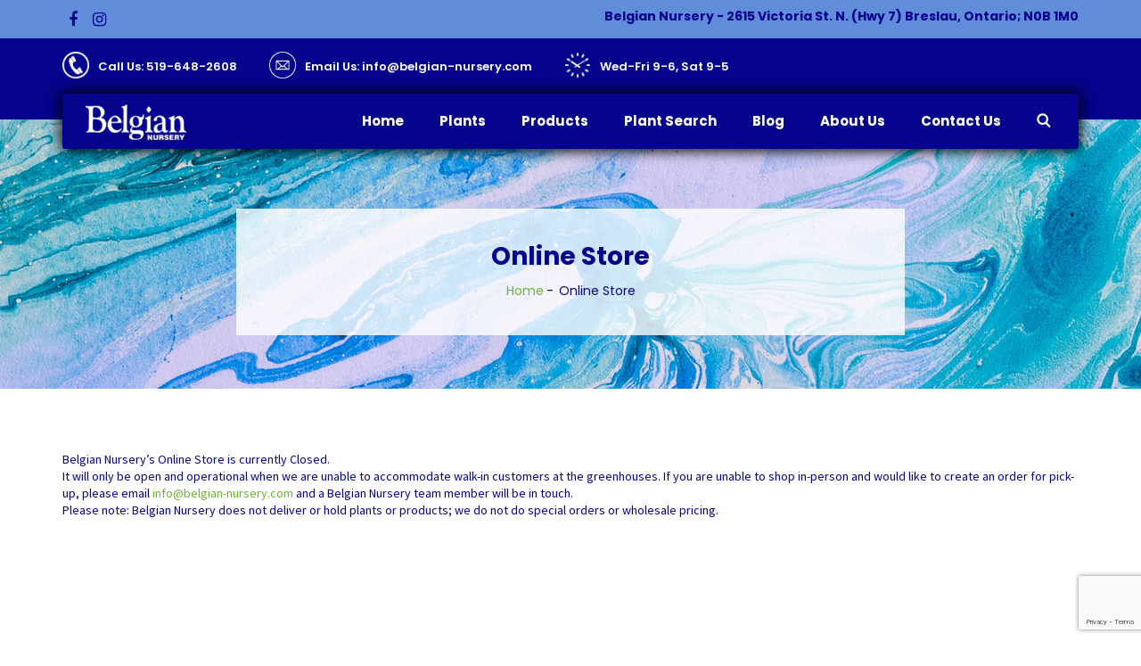

--- FILE ---
content_type: text/html; charset=UTF-8
request_url: https://belgian-nursery.com/store/Tradescantia-Nanouk-8-HB-p259237016
body_size: 15486
content:
<!DOCTYPE html>
<html lang="en-CA" class="no-js">
<head>
<meta charset="UTF-8" />
<meta name="viewport" content="width=device-width, initial-scale=1, maximum-scale=1">
<link rel="profile" href="http://gmpg.org/xfn/11" />
<link rel="pingback" href="https://belgian-nursery.com/xmlrpc.php" />
				<script>document.documentElement.className = document.documentElement.className + ' yes-js js_active js'</script>
				<meta name='robots' content='index, follow, max-image-preview:large, max-snippet:-1, max-video-preview:-1' />

	<!-- This site is optimized with the Yoast SEO plugin v19.13 - https://yoast.com/wordpress/plugins/seo/ -->
	<title>Online Store - Belgian Nursery</title>
	<meta property="og:locale" content="en_US" />
	<meta property="article:modified_time" content="2024-01-09T16:46:20+00:00" />
	<meta name="twitter:label1" content="Est. reading time" />
	<meta name="twitter:data1" content="1 minute" />
	<!-- / Yoast SEO plugin. -->


<meta http-equiv="x-dns-prefetch-control" content="on">
<link href="https://app.ecwid.com" rel="preconnect" crossorigin />
<link href="https://ecomm.events" rel="preconnect" crossorigin />
<link href="https://d1q3axnfhmyveb.cloudfront.net" rel="preconnect" crossorigin />
<link href="https://dqzrr9k4bjpzk.cloudfront.net" rel="preconnect" crossorigin />
<link href="https://d1oxsl77a1kjht.cloudfront.net" rel="preconnect" crossorigin>
<link rel='dns-prefetch' href='//fonts.googleapis.com' />
<link rel="alternate" type="application/rss+xml" title="Belgian Nursery &raquo; Feed" href="https://belgian-nursery.com/feed/" />
<link rel="alternate" type="application/rss+xml" title="Belgian Nursery &raquo; Comments Feed" href="https://belgian-nursery.com/comments/feed/" />
<link rel='stylesheet' id='wp-block-library-css' href='https://belgian-nursery.com/wp-includes/css/dist/block-library/style.min.css?ver=6.1.9' type='text/css' media='all' />
<style id='wp-block-library-theme-inline-css' type='text/css'>
.wp-block-audio figcaption{color:#555;font-size:13px;text-align:center}.is-dark-theme .wp-block-audio figcaption{color:hsla(0,0%,100%,.65)}.wp-block-audio{margin:0 0 1em}.wp-block-code{border:1px solid #ccc;border-radius:4px;font-family:Menlo,Consolas,monaco,monospace;padding:.8em 1em}.wp-block-embed figcaption{color:#555;font-size:13px;text-align:center}.is-dark-theme .wp-block-embed figcaption{color:hsla(0,0%,100%,.65)}.wp-block-embed{margin:0 0 1em}.blocks-gallery-caption{color:#555;font-size:13px;text-align:center}.is-dark-theme .blocks-gallery-caption{color:hsla(0,0%,100%,.65)}.wp-block-image figcaption{color:#555;font-size:13px;text-align:center}.is-dark-theme .wp-block-image figcaption{color:hsla(0,0%,100%,.65)}.wp-block-image{margin:0 0 1em}.wp-block-pullquote{border-top:4px solid;border-bottom:4px solid;margin-bottom:1.75em;color:currentColor}.wp-block-pullquote__citation,.wp-block-pullquote cite,.wp-block-pullquote footer{color:currentColor;text-transform:uppercase;font-size:.8125em;font-style:normal}.wp-block-quote{border-left:.25em solid;margin:0 0 1.75em;padding-left:1em}.wp-block-quote cite,.wp-block-quote footer{color:currentColor;font-size:.8125em;position:relative;font-style:normal}.wp-block-quote.has-text-align-right{border-left:none;border-right:.25em solid;padding-left:0;padding-right:1em}.wp-block-quote.has-text-align-center{border:none;padding-left:0}.wp-block-quote.is-large,.wp-block-quote.is-style-large,.wp-block-quote.is-style-plain{border:none}.wp-block-search .wp-block-search__label{font-weight:700}.wp-block-search__button{border:1px solid #ccc;padding:.375em .625em}:where(.wp-block-group.has-background){padding:1.25em 2.375em}.wp-block-separator.has-css-opacity{opacity:.4}.wp-block-separator{border:none;border-bottom:2px solid;margin-left:auto;margin-right:auto}.wp-block-separator.has-alpha-channel-opacity{opacity:1}.wp-block-separator:not(.is-style-wide):not(.is-style-dots){width:100px}.wp-block-separator.has-background:not(.is-style-dots){border-bottom:none;height:1px}.wp-block-separator.has-background:not(.is-style-wide):not(.is-style-dots){height:2px}.wp-block-table{margin:"0 0 1em 0"}.wp-block-table thead{border-bottom:3px solid}.wp-block-table tfoot{border-top:3px solid}.wp-block-table td,.wp-block-table th{word-break:normal}.wp-block-table figcaption{color:#555;font-size:13px;text-align:center}.is-dark-theme .wp-block-table figcaption{color:hsla(0,0%,100%,.65)}.wp-block-video figcaption{color:#555;font-size:13px;text-align:center}.is-dark-theme .wp-block-video figcaption{color:hsla(0,0%,100%,.65)}.wp-block-video{margin:0 0 1em}.wp-block-template-part.has-background{padding:1.25em 2.375em;margin-top:0;margin-bottom:0}
</style>
<link rel='stylesheet' id='wc-blocks-vendors-style-css' href='https://belgian-nursery.com/wp-content/plugins/woocommerce/packages/woocommerce-blocks/build/wc-blocks-vendors-style.css?ver=8.9.2' type='text/css' media='all' />
<link rel='stylesheet' id='wc-blocks-style-css' href='https://belgian-nursery.com/wp-content/plugins/woocommerce/packages/woocommerce-blocks/build/wc-blocks-style.css?ver=8.9.2' type='text/css' media='all' />
<link rel='stylesheet' id='jquery-selectBox-css' href='https://belgian-nursery.com/wp-content/plugins/yith-woocommerce-wishlist/assets/css/jquery.selectBox.css?ver=1.2.0' type='text/css' media='all' />
<link rel='stylesheet' id='yith-wcwl-font-awesome-css' href='https://belgian-nursery.com/wp-content/plugins/yith-woocommerce-wishlist/assets/css/font-awesome.css?ver=4.7.0' type='text/css' media='all' />
<link rel='stylesheet' id='woocommerce_prettyPhoto_css-css' href='//belgian-nursery.com/wp-content/plugins/woocommerce/assets/css/prettyPhoto.css?ver=3.1.6' type='text/css' media='all' />
<link rel='stylesheet' id='yith-wcwl-main-css' href='https://belgian-nursery.com/wp-content/plugins/yith-woocommerce-wishlist/assets/css/style.css?ver=3.16.0' type='text/css' media='all' />
<style id='yith-wcwl-main-inline-css' type='text/css'>
.yith-wcwl-share li a{color: #FFFFFF;}.yith-wcwl-share li a:hover{color: #FFFFFF;}.yith-wcwl-share a.facebook{background: #39599E; background-color: #39599E;}.yith-wcwl-share a.facebook:hover{background: #39599E; background-color: #39599E;}.yith-wcwl-share a.twitter{background: #45AFE2; background-color: #45AFE2;}.yith-wcwl-share a.twitter:hover{background: #39599E; background-color: #39599E;}.yith-wcwl-share a.pinterest{background: #AB2E31; background-color: #AB2E31;}.yith-wcwl-share a.pinterest:hover{background: #39599E; background-color: #39599E;}.yith-wcwl-share a.email{background: #FBB102; background-color: #FBB102;}.yith-wcwl-share a.email:hover{background: #39599E; background-color: #39599E;}.yith-wcwl-share a.whatsapp{background: #00A901; background-color: #00A901;}.yith-wcwl-share a.whatsapp:hover{background: #39599E; background-color: #39599E;}
</style>
<link rel='stylesheet' id='classic-theme-styles-css' href='https://belgian-nursery.com/wp-includes/css/classic-themes.min.css?ver=1' type='text/css' media='all' />
<style id='global-styles-inline-css' type='text/css'>
body{--wp--preset--color--black: #000000;--wp--preset--color--cyan-bluish-gray: #abb8c3;--wp--preset--color--white: #ffffff;--wp--preset--color--pale-pink: #f78da7;--wp--preset--color--vivid-red: #cf2e2e;--wp--preset--color--luminous-vivid-orange: #ff6900;--wp--preset--color--luminous-vivid-amber: #fcb900;--wp--preset--color--light-green-cyan: #7bdcb5;--wp--preset--color--vivid-green-cyan: #00d084;--wp--preset--color--pale-cyan-blue: #8ed1fc;--wp--preset--color--vivid-cyan-blue: #0693e3;--wp--preset--color--vivid-purple: #9b51e0;--wp--preset--gradient--vivid-cyan-blue-to-vivid-purple: linear-gradient(135deg,rgba(6,147,227,1) 0%,rgb(155,81,224) 100%);--wp--preset--gradient--light-green-cyan-to-vivid-green-cyan: linear-gradient(135deg,rgb(122,220,180) 0%,rgb(0,208,130) 100%);--wp--preset--gradient--luminous-vivid-amber-to-luminous-vivid-orange: linear-gradient(135deg,rgba(252,185,0,1) 0%,rgba(255,105,0,1) 100%);--wp--preset--gradient--luminous-vivid-orange-to-vivid-red: linear-gradient(135deg,rgba(255,105,0,1) 0%,rgb(207,46,46) 100%);--wp--preset--gradient--very-light-gray-to-cyan-bluish-gray: linear-gradient(135deg,rgb(238,238,238) 0%,rgb(169,184,195) 100%);--wp--preset--gradient--cool-to-warm-spectrum: linear-gradient(135deg,rgb(74,234,220) 0%,rgb(151,120,209) 20%,rgb(207,42,186) 40%,rgb(238,44,130) 60%,rgb(251,105,98) 80%,rgb(254,248,76) 100%);--wp--preset--gradient--blush-light-purple: linear-gradient(135deg,rgb(255,206,236) 0%,rgb(152,150,240) 100%);--wp--preset--gradient--blush-bordeaux: linear-gradient(135deg,rgb(254,205,165) 0%,rgb(254,45,45) 50%,rgb(107,0,62) 100%);--wp--preset--gradient--luminous-dusk: linear-gradient(135deg,rgb(255,203,112) 0%,rgb(199,81,192) 50%,rgb(65,88,208) 100%);--wp--preset--gradient--pale-ocean: linear-gradient(135deg,rgb(255,245,203) 0%,rgb(182,227,212) 50%,rgb(51,167,181) 100%);--wp--preset--gradient--electric-grass: linear-gradient(135deg,rgb(202,248,128) 0%,rgb(113,206,126) 100%);--wp--preset--gradient--midnight: linear-gradient(135deg,rgb(2,3,129) 0%,rgb(40,116,252) 100%);--wp--preset--duotone--dark-grayscale: url('#wp-duotone-dark-grayscale');--wp--preset--duotone--grayscale: url('#wp-duotone-grayscale');--wp--preset--duotone--purple-yellow: url('#wp-duotone-purple-yellow');--wp--preset--duotone--blue-red: url('#wp-duotone-blue-red');--wp--preset--duotone--midnight: url('#wp-duotone-midnight');--wp--preset--duotone--magenta-yellow: url('#wp-duotone-magenta-yellow');--wp--preset--duotone--purple-green: url('#wp-duotone-purple-green');--wp--preset--duotone--blue-orange: url('#wp-duotone-blue-orange');--wp--preset--font-size--small: 13px;--wp--preset--font-size--medium: 20px;--wp--preset--font-size--large: 36px;--wp--preset--font-size--x-large: 42px;--wp--preset--spacing--20: 0.44rem;--wp--preset--spacing--30: 0.67rem;--wp--preset--spacing--40: 1rem;--wp--preset--spacing--50: 1.5rem;--wp--preset--spacing--60: 2.25rem;--wp--preset--spacing--70: 3.38rem;--wp--preset--spacing--80: 5.06rem;}:where(.is-layout-flex){gap: 0.5em;}body .is-layout-flow > .alignleft{float: left;margin-inline-start: 0;margin-inline-end: 2em;}body .is-layout-flow > .alignright{float: right;margin-inline-start: 2em;margin-inline-end: 0;}body .is-layout-flow > .aligncenter{margin-left: auto !important;margin-right: auto !important;}body .is-layout-constrained > .alignleft{float: left;margin-inline-start: 0;margin-inline-end: 2em;}body .is-layout-constrained > .alignright{float: right;margin-inline-start: 2em;margin-inline-end: 0;}body .is-layout-constrained > .aligncenter{margin-left: auto !important;margin-right: auto !important;}body .is-layout-constrained > :where(:not(.alignleft):not(.alignright):not(.alignfull)){max-width: var(--wp--style--global--content-size);margin-left: auto !important;margin-right: auto !important;}body .is-layout-constrained > .alignwide{max-width: var(--wp--style--global--wide-size);}body .is-layout-flex{display: flex;}body .is-layout-flex{flex-wrap: wrap;align-items: center;}body .is-layout-flex > *{margin: 0;}:where(.wp-block-columns.is-layout-flex){gap: 2em;}.has-black-color{color: var(--wp--preset--color--black) !important;}.has-cyan-bluish-gray-color{color: var(--wp--preset--color--cyan-bluish-gray) !important;}.has-white-color{color: var(--wp--preset--color--white) !important;}.has-pale-pink-color{color: var(--wp--preset--color--pale-pink) !important;}.has-vivid-red-color{color: var(--wp--preset--color--vivid-red) !important;}.has-luminous-vivid-orange-color{color: var(--wp--preset--color--luminous-vivid-orange) !important;}.has-luminous-vivid-amber-color{color: var(--wp--preset--color--luminous-vivid-amber) !important;}.has-light-green-cyan-color{color: var(--wp--preset--color--light-green-cyan) !important;}.has-vivid-green-cyan-color{color: var(--wp--preset--color--vivid-green-cyan) !important;}.has-pale-cyan-blue-color{color: var(--wp--preset--color--pale-cyan-blue) !important;}.has-vivid-cyan-blue-color{color: var(--wp--preset--color--vivid-cyan-blue) !important;}.has-vivid-purple-color{color: var(--wp--preset--color--vivid-purple) !important;}.has-black-background-color{background-color: var(--wp--preset--color--black) !important;}.has-cyan-bluish-gray-background-color{background-color: var(--wp--preset--color--cyan-bluish-gray) !important;}.has-white-background-color{background-color: var(--wp--preset--color--white) !important;}.has-pale-pink-background-color{background-color: var(--wp--preset--color--pale-pink) !important;}.has-vivid-red-background-color{background-color: var(--wp--preset--color--vivid-red) !important;}.has-luminous-vivid-orange-background-color{background-color: var(--wp--preset--color--luminous-vivid-orange) !important;}.has-luminous-vivid-amber-background-color{background-color: var(--wp--preset--color--luminous-vivid-amber) !important;}.has-light-green-cyan-background-color{background-color: var(--wp--preset--color--light-green-cyan) !important;}.has-vivid-green-cyan-background-color{background-color: var(--wp--preset--color--vivid-green-cyan) !important;}.has-pale-cyan-blue-background-color{background-color: var(--wp--preset--color--pale-cyan-blue) !important;}.has-vivid-cyan-blue-background-color{background-color: var(--wp--preset--color--vivid-cyan-blue) !important;}.has-vivid-purple-background-color{background-color: var(--wp--preset--color--vivid-purple) !important;}.has-black-border-color{border-color: var(--wp--preset--color--black) !important;}.has-cyan-bluish-gray-border-color{border-color: var(--wp--preset--color--cyan-bluish-gray) !important;}.has-white-border-color{border-color: var(--wp--preset--color--white) !important;}.has-pale-pink-border-color{border-color: var(--wp--preset--color--pale-pink) !important;}.has-vivid-red-border-color{border-color: var(--wp--preset--color--vivid-red) !important;}.has-luminous-vivid-orange-border-color{border-color: var(--wp--preset--color--luminous-vivid-orange) !important;}.has-luminous-vivid-amber-border-color{border-color: var(--wp--preset--color--luminous-vivid-amber) !important;}.has-light-green-cyan-border-color{border-color: var(--wp--preset--color--light-green-cyan) !important;}.has-vivid-green-cyan-border-color{border-color: var(--wp--preset--color--vivid-green-cyan) !important;}.has-pale-cyan-blue-border-color{border-color: var(--wp--preset--color--pale-cyan-blue) !important;}.has-vivid-cyan-blue-border-color{border-color: var(--wp--preset--color--vivid-cyan-blue) !important;}.has-vivid-purple-border-color{border-color: var(--wp--preset--color--vivid-purple) !important;}.has-vivid-cyan-blue-to-vivid-purple-gradient-background{background: var(--wp--preset--gradient--vivid-cyan-blue-to-vivid-purple) !important;}.has-light-green-cyan-to-vivid-green-cyan-gradient-background{background: var(--wp--preset--gradient--light-green-cyan-to-vivid-green-cyan) !important;}.has-luminous-vivid-amber-to-luminous-vivid-orange-gradient-background{background: var(--wp--preset--gradient--luminous-vivid-amber-to-luminous-vivid-orange) !important;}.has-luminous-vivid-orange-to-vivid-red-gradient-background{background: var(--wp--preset--gradient--luminous-vivid-orange-to-vivid-red) !important;}.has-very-light-gray-to-cyan-bluish-gray-gradient-background{background: var(--wp--preset--gradient--very-light-gray-to-cyan-bluish-gray) !important;}.has-cool-to-warm-spectrum-gradient-background{background: var(--wp--preset--gradient--cool-to-warm-spectrum) !important;}.has-blush-light-purple-gradient-background{background: var(--wp--preset--gradient--blush-light-purple) !important;}.has-blush-bordeaux-gradient-background{background: var(--wp--preset--gradient--blush-bordeaux) !important;}.has-luminous-dusk-gradient-background{background: var(--wp--preset--gradient--luminous-dusk) !important;}.has-pale-ocean-gradient-background{background: var(--wp--preset--gradient--pale-ocean) !important;}.has-electric-grass-gradient-background{background: var(--wp--preset--gradient--electric-grass) !important;}.has-midnight-gradient-background{background: var(--wp--preset--gradient--midnight) !important;}.has-small-font-size{font-size: var(--wp--preset--font-size--small) !important;}.has-medium-font-size{font-size: var(--wp--preset--font-size--medium) !important;}.has-large-font-size{font-size: var(--wp--preset--font-size--large) !important;}.has-x-large-font-size{font-size: var(--wp--preset--font-size--x-large) !important;}
.wp-block-navigation a:where(:not(.wp-element-button)){color: inherit;}
:where(.wp-block-columns.is-layout-flex){gap: 2em;}
.wp-block-pullquote{font-size: 1.5em;line-height: 1.6;}
</style>
<link rel='stylesheet' id='contact-form-7-css' href='https://belgian-nursery.com/wp-content/plugins/contact-form-7/includes/css/styles.css?ver=5.7.7' type='text/css' media='all' />
<link rel='stylesheet' id='ecwid-css-css' href='https://belgian-nursery.com/wp-content/plugins/ecwid-shopping-cart/css/frontend.css?ver=7.0.4' type='text/css' media='all' />
<link rel='stylesheet' id='dashicons-css' href='https://belgian-nursery.com/wp-includes/css/dashicons.min.css?ver=6.1.9' type='text/css' media='all' />
<style id='dashicons-inline-css' type='text/css'>
[data-font="Dashicons"]:before {font-family: 'Dashicons' !important;content: attr(data-icon) !important;speak: none !important;font-weight: normal !important;font-variant: normal !important;text-transform: none !important;line-height: 1 !important;font-style: normal !important;-webkit-font-smoothing: antialiased !important;-moz-osx-font-smoothing: grayscale !important;}
</style>
<link rel='stylesheet' id='post-views-counter-frontend-css' href='https://belgian-nursery.com/wp-content/plugins/post-views-counter/css/frontend.min.css?ver=1.3.12' type='text/css' media='all' />
<link rel='stylesheet' id='woocommerce-layout-css' href='https://belgian-nursery.com/wp-content/plugins/woocommerce/assets/css/woocommerce-layout.css?ver=7.2.2' type='text/css' media='all' />
<link rel='stylesheet' id='woocommerce-smallscreen-css' href='https://belgian-nursery.com/wp-content/plugins/woocommerce/assets/css/woocommerce-smallscreen.css?ver=7.2.2' type='text/css' media='only screen and (max-width: 768px)' />
<link rel='stylesheet' id='woocommerce-general-css' href='https://belgian-nursery.com/wp-content/plugins/woocommerce/assets/css/woocommerce.css?ver=7.2.2' type='text/css' media='all' />
<style id='woocommerce-inline-inline-css' type='text/css'>
.woocommerce form .form-row .required { visibility: visible; }
</style>
<link rel='stylesheet' id='ppress-frontend-css' href='https://belgian-nursery.com/wp-content/plugins/wp-user-avatar/assets/css/frontend.min.css?ver=4.15.23' type='text/css' media='all' />
<link rel='stylesheet' id='ppress-flatpickr-css' href='https://belgian-nursery.com/wp-content/plugins/wp-user-avatar/assets/flatpickr/flatpickr.min.css?ver=4.15.23' type='text/css' media='all' />
<link rel='stylesheet' id='ppress-select2-css' href='https://belgian-nursery.com/wp-content/plugins/wp-user-avatar/assets/select2/select2.min.css?ver=6.1.9' type='text/css' media='all' />
<link rel='stylesheet' id='ywctm-frontend-css' href='https://belgian-nursery.com/wp-content/plugins/yith-woocommerce-catalog-mode/assets/css/frontend.min.css?ver=2.17.0' type='text/css' media='all' />
<style id='ywctm-frontend-inline-css' type='text/css'>
form.cart button.single_add_to_cart_button, form.cart .quantity, .widget.woocommerce.widget_shopping_cart{display: none !important}
</style>
<link rel='stylesheet' id='yith-quick-view-css' href='https://belgian-nursery.com/wp-content/plugins/yith-woocommerce-quick-view/assets/css/yith-quick-view.css?ver=1.23.0' type='text/css' media='all' />
<style id='yith-quick-view-inline-css' type='text/css'>

				#yith-quick-view-modal .yith-wcqv-main{background:#ffffff;}
				#yith-quick-view-close{color:#cdcdcd;}
				#yith-quick-view-close:hover{color:#ff0000;}
</style>
<link rel='stylesheet' id='nurseryplant-fonts-css' href='//fonts.googleapis.com/css?family=Poppins%3A+300%2C400%2C500%2C600%2C700%7CDroid+Serif%3A+400%2C700italic%2C700%2C400italic%7CSource+Sans+Pro%3A+300%2C400%2C400i%2C600%2C700%2C900' type='text/css' media='all' />
<link rel='stylesheet' id='bootstrap-css' href='https://belgian-nursery.com/wp-content/themes/nurseryplant/css/bootstrap.css' type='text/css' media='all' />
<link rel='stylesheet' id='bootstrap-select-css' href='https://belgian-nursery.com/wp-content/themes/nurseryplant/css/bootstrap-select.css' type='text/css' media='all' />
<link rel='stylesheet' id='font-awesome-css' href='https://belgian-nursery.com/wp-content/themes/nurseryplant/css/font-awesome.min.css' type='text/css' media='all' />
<style id='font-awesome-inline-css' type='text/css'>
[data-font="FontAwesome"]:before {font-family: 'FontAwesome' !important;content: attr(data-icon) !important;speak: none !important;font-weight: normal !important;font-variant: normal !important;text-transform: none !important;line-height: 1 !important;font-style: normal !important;-webkit-font-smoothing: antialiased !important;-moz-osx-font-smoothing: grayscale !important;}
</style>
<link rel='stylesheet' id='owl-carousel-css' href='https://belgian-nursery.com/wp-content/themes/nurseryplant/css/owl.carousel.css' type='text/css' media='all' />
<link rel='stylesheet' id='animate-css' href='https://belgian-nursery.com/wp-content/themes/nurseryplant/css/animate.css' type='text/css' media='all' />
<link rel='stylesheet' id='slickslider-css' href='https://belgian-nursery.com/wp-content/themes/nurseryplant/css/slick.css' type='text/css' media='all' />
<link rel='stylesheet' id='slimmenu-css' href='https://belgian-nursery.com/wp-content/themes/nurseryplant/css/slimmenu.css' type='text/css' media='all' />
<link rel='stylesheet' id='prettyPhoto-css' href='https://belgian-nursery.com/wp-content/themes/nurseryplant/css/prettyPhoto.css' type='text/css' media='all' />
<link rel='stylesheet' id='nurseryplant-styles-css' href='https://belgian-nursery.com/wp-content/themes/nurseryplant/css/style.css' type='text/css' media='all' />
<link rel='stylesheet' id='nurseryplant-style-css' href='https://belgian-nursery.com/wp-content/themes/nurseryplant/style.css?ver=6.1.9' type='text/css' media='all' />
<link rel='stylesheet' id='nurseryplant-responsive-css' href='https://belgian-nursery.com/wp-content/themes/nurseryplant/css/responsive.css' type='text/css' media='all' />
<link rel='stylesheet' id='nurseryplant-colors-css' href='https://belgian-nursery.com/wp-content/themes/nurseryplant/css/colors.css' type='text/css' media='all' />
<link rel='stylesheet' id='nurseryplant-custom-banner-style-css' href='https://belgian-nursery.com/wp-content/themes/nurseryplant/css/custom_style_banner.css?ver=6.1.9' type='text/css' media='all' />
<style id='nurseryplant-custom-banner-style-inline-css' type='text/css'>
.page-title1.little-pad {
				background: url(https://belgian-nursery.com/wp-content/uploads/2020/09/HP-back.jpg);
			}.container{ max-width: 1170px; }#wrapper{ }#sidebar{ }.topbar.style_1{ background-color: #5f8dda; } .navbar, .navbar.navbar-default, .header-widget-area{ background-color: #0047bb; } .navbar .navbar-nav > li.current-menu-item > a, .navbar .navbar-nav > li:hover > a, .dropdown-menu{ background-color: #6bb42f; } .header.affix, .header.affix .navbar, .header.affix .navbar.navbar-default{ background-color: #06038d; } .page-title1.little-pad{ background-color: #06038d; }.footer{ }.copyrights{ }body, body p{ color: ;  }body a, p a{ color: ;  }.navbar-nav > li > a{ color: ;  }.nurseryplant-dd a,.nurseryplant-mm a{ color: ;  }h1{ color: ;  }h2{ color: ;  }h3{ color: ;  }h4{ color: ;  }h5{ color: ;  }h6{ color: ;  }.main-sidebar .widget-title{ color: ;  }.main-sidebar p{ color: ;  }.main-sidebar a{ color: ;  }.footer-widget-wrap p, .copyrights p,.subfooter p{ color: ; font-size: 13px;  }.footer-widget-wrap a, .copyrights a,.subfooter a{ color: ;  }.cssload-loader:after,.team-member-link a,.featured-buttons .yith-wcwl-add-to-wishlist .add_to_wishlist,.yith-wcwl-wishlistaddedbrowse.show a,.yith-wcwl-wishlistexistsbrowse.show a,.product-loop .owl-custom .owl-nav [class*="owl-"],.btn,post-password-form input[type="submit"],.pricing-footer,.pricing-box h3,.woocommerce #respond input#submit.alt.disabled, .woocommerce #respond input#submit.alt.disabled:hover, .woocommerce #respond input#submit.alt:disabled, .woocommerce #respond input#submit.alt:disabled:hover, .woocommerce #respond input#submit.alt[disabled]:disabled, .woocommerce #respond input#submit.alt[disabled]:disabled:hover, .woocommerce a.button.alt.disabled, .woocommerce a.button.alt.disabled:hover, .woocommerce a.button.alt:disabled, .woocommerce a.button.alt:disabled:hover, .woocommerce a.button.alt[disabled]:disabled, .woocommerce a.button.alt[disabled]:disabled:hover, .woocommerce button.button.alt.disabled, .woocommerce button.button.alt.disabled:hover, .woocommerce button.button.alt:disabled, .woocommerce button.button.alt:disabled:hover, .woocommerce button.button.alt[disabled]:disabled, .woocommerce button.button.alt[disabled]:disabled:hover, .woocommerce input.button.alt.disabled, .woocommerce input.button.alt.disabled:hover, .woocommerce input.button.alt:disabled, .woocommerce input.button.alt:disabled:hover, .woocommerce input.button.alt[disabled]:disabled, .woocommerce input.button.alt[disabled]:disabled:hover,.woocommerce #respond input#submit.alt, .woocommerce a.button.alt, .woocommerce button.button.alt, .woocommerce input.button.alt,.woocommerce div.product .woocommerce-tabs ul.tabs li:hover,.woocommerce div.product .woocommerce-tabs ul.tabs li.active,.woocommerce #respond input#submit,
.woocommerce a.button,.woocommerce button.button,.woocommerce input.button,.dmtop,.price-with-title.hover-des.price-with-title.hover-des .yith-wcwl-add-to-wishlist .add_to_wishlist:after,.price-with-title.hover-des.price-with-title.hover-des .yith-wcwl-wishlistexistsbrowse a:after,.price-with-title.hover-des.price-with-title.hover-des .yith-wcwl-wishlistexistsbrowse.show a:after,.price-with-title,.date-container,.product-section-title,.search-form .search-submit,.tnp-widget-minimal input.tnp-submit,.navbar-default .navbar-nav > .open > a,.navbar-default .navbar-nav > .open > a:hover,
.navbar-default .navbar-nav > .open > a:focus,.navbar .navbar-nav > li > a:hover,.navbar .navbar-nav > li > a:focus,.navbar .navbar-nav > .active > a,.navbar .navbar-nav > .active > a:hover,
.navbar .navbar-nav > .active > a:focus,.navbar .navbar-nav > li.current-menu-item > a,.navbar .navbar-nav > li:hover > a,.dropdown-menu,.project-loop.owl-theme .owl-nav [class*="owl-"]{ background-color: #0047bb; } .team-member-name p,.product-featured h4,.product-featured h3,.recentposts li a,.wpcf7-form .btn.dropdown-toggle.btn-default,.form-control::-ms-input-placeholder,.form-control::-webkit-input-placeholder,.form-control::-moz-placeholder,.post-password-form input[type="password"],.form-control,.product-country,.woocommerce-message::before,.woocommerce div.product .woocommerce-tabs ul.tabs li a,.woocommerce-info::before,.panel-grid-cell .widget-title,.testi-content h4,.tnp-widget-minimal input.tnp-email,.navbar .navbar-nav > li.search-icon-header:hover > a,.navbar .navbar-nav > li.cart-header-menu:hover > a,a,.slim-wrap ul.menu-items li a:hover,.breadcrumb > li a{ color: #0047bb; } .cssload-loader:before,.product-loop .owl-custom .owl-nav [class*="owl-"],.wpcf7-form .btn.dropdown-toggle.btn-default,.form-control:focus,.post-password-form input[type="password"],.form-control,.woocommerce #respond input#submit.alt.disabled, .woocommerce #respond input#submit.alt.disabled:hover, .woocommerce #respond input#submit.alt:disabled, .woocommerce #respond input#submit.alt:disabled:hover, .woocommerce #respond input#submit.alt[disabled]:disabled, .woocommerce #respond input#submit.alt[disabled]:disabled:hover, .woocommerce a.button.alt.disabled, .woocommerce a.button.alt.disabled:hover, .woocommerce a.button.alt:disabled, .woocommerce a.button.alt:disabled:hover, .woocommerce a.button.alt[disabled]:disabled, .woocommerce a.button.alt[disabled]:disabled:hover, .woocommerce button.button.alt.disabled, .woocommerce button.button.alt.disabled:hover, .woocommerce button.button.alt:disabled, .woocommerce button.button.alt:disabled:hover, .woocommerce button.button.alt[disabled]:disabled, .woocommerce button.button.alt[disabled]:disabled:hover, .woocommerce input.button.alt.disabled, .woocommerce input.button.alt.disabled:hover, .woocommerce input.button.alt:disabled, .woocommerce input.button.alt:disabled:hover, .woocommerce input.button.alt[disabled]:disabled, .woocommerce input.button.alt[disabled]:disabled:hover,.woocommerce #respond input#submit.alt, .woocommerce a.button.alt, .woocommerce button.button.alt, .woocommerce input.button.alt,.woocommerce #respond input#submit,.woocommerce a.button,.woocommerce button.button,
.woocommerce input.button,.search-form .search-submit,.tnp-widget-minimal input.tnp-submit,.project-loop.owl-theme .owl-nav [class*="owl-"]{ border-color: #0047bb; } .woocommerce-info,.woocommerce-message{ border-top-color: #0047bb; } .counter-section,#comingsoon .tnp-widget-minimal input.tnp-email,.navbar,.navbar.navbar-default,.header-widget-area-empty,.header-widget-area{ background-color: #06038d; } .team-member-link a:hover, .featured-buttons .yith-wcwl-add-to-wishlist .add_to_wishlist:hover,.yith-wcwl-wishlistaddedbrowse.show a:hover,.yith-wcwl-wishlistexistsbrowse.show a:hover,.product-loop .owl-custom .owl-nav [class*="owl-"]:hover,.list-inline.social li a,.tagwidget a,.recentposts .text h6,.recentposts li a:hover, .bootstrap-select .btn.dropdown-toggle:hover, .bootstrap-select .btn.dropdown-toggle:focus,.btn:hover,.btn:focus,.open > .dropdown-toggle.btn-default:hover,.open > .dropdown-toggle.btn-default:focus,.open > .dropdown-toggle.btn-default,.post-password-form input[type="submit"]:hover,.pricing-box.dark,.pricing-box.dark .panel-default > .panel-heading,.blog-meta ul li a,.woocommerce #respond input#submit.disabled:hover, .woocommerce #respond input#submit:disabled:hover, .woocommerce #respond input#submit[disabled]:disabled:hover, .woocommerce a.button.disabled:hover, .woocommerce a.button:disabled:hover, .woocommerce a.button[disabled]:disabled:hover, .woocommerce button.button.disabled:hover, .woocommerce button.button:disabled:hover, .woocommerce button.button[disabled]:disabled:hover, .woocommerce input.button.disabled:hover, .woocommerce input.button:disabled:hover, .woocommerce input.button[disabled]:disabled:hover,.woocommerce #respond input#submit:hover,.woocommerce a.button:hover,.woocommerce button.button:hover,.woocommerce input.button:hover,.woocommerce #respond input#submit.alt:hover,.woocommerce a.button.alt:hover,.woocommerce button.button.alt:hover,.woocommerce input.button.alt:hover,.dmtop:hover,.dmtop:hover i,.copyrights li a,.copyrights p,.copyrights,.breadcrumb > li + li::before,.breadcrumb > .active,.breadcrumb,.short-description-product,
.short-description-product p,.price-with-title.hover-des.price-with-title.hover-des .yith-wcwl-add-to-wishlist .add_to_wishlist:hover:after,.price-with-title.hover-des.price-with-title.hover-des .yith-wcwl-wishlistexistsbrowse a:hover:after,.price-with-title.hover-des.price-with-title.hover-des .yith-wcwl-wishlistexistsbrowse.show a:hover:after,.price-with-title.hover-des.price-with-title.hover-des .yith-wcwl-add-to-wishlist .add_to_wishlist:hover,.owl-custom .owl-nav [class*="owl-"]:hover,.tnp-widget-minimal input.tnp-submit:hover,.woocommerce #respond input#submit.disabled:hover,
.woocommerce #respond input#submit:disabled:hover,.woocommerce #respond input#submit[disabled]:disabled:hover,.woocommerce a.button.disabled:hover,.woocommerce a.button:disabled:hover,.woocommerce a.button[disabled]:disabled:hover,.woocommerce button.button.disabled:hover,.woocommerce button.button:disabled:hover,.woocommerce button.button[disabled]:disabled:hover,.woocommerce input.button.disabled:hover,.woocommerce input.button:disabled:hover,.woocommerce input.button[disabled]:disabled:hover,.topbar ul li,.topbar ul li a,a:hover,a:focus,.lead,h1,h2,h3,h4,h5,h6,.h1,.h2,.h3,.h4,body{ color: #06038d; } .owl-carousel .owl-item .testibox img,blockquote{ border-color: #06038d; } .product-featured h4{ border-bottom-color: #06038d; } 
</style>
<link rel='stylesheet' id='newsletter-css' href='https://belgian-nursery.com/wp-content/plugins/newsletter/style.css?ver=9.0.8' type='text/css' media='all' />
<script type='text/javascript' src='https://belgian-nursery.com/wp-includes/js/tinymce/tinymce.min.js?ver=49110-20201110' id='wp-tinymce-root-js'></script>
<script type='text/javascript' src='https://belgian-nursery.com/wp-includes/js/tinymce/plugins/compat3x/plugin.min.js?ver=49110-20201110' id='wp-tinymce-js'></script>
<script type='text/javascript' src='https://belgian-nursery.com/wp-includes/js/jquery/jquery.min.js?ver=3.6.1' id='jquery-core-js'></script>
<script type='text/javascript' src='https://belgian-nursery.com/wp-includes/js/jquery/jquery-migrate.min.js?ver=3.3.2' id='jquery-migrate-js'></script>
<script type='text/javascript' src='https://belgian-nursery.com/wp-content/plugins/wp-user-avatar/assets/flatpickr/flatpickr.min.js?ver=4.15.23' id='ppress-flatpickr-js'></script>
<script type='text/javascript' src='https://belgian-nursery.com/wp-content/plugins/wp-user-avatar/assets/select2/select2.min.js?ver=4.15.23' id='ppress-select2-js'></script>
<link rel="https://api.w.org/" href="https://belgian-nursery.com/wp-json/" /><link rel="alternate" type="application/json" href="https://belgian-nursery.com/wp-json/wp/v2/pages/1714" /><link rel="EditURI" type="application/rsd+xml" title="RSD" href="https://belgian-nursery.com/xmlrpc.php?rsd" />
<link rel="wlwmanifest" type="application/wlwmanifest+xml" href="https://belgian-nursery.com/wp-includes/wlwmanifest.xml" />
<meta name="generator" content="WordPress 6.1.9" />
<meta name="generator" content="WooCommerce 7.2.2" />
<link rel="alternate" type="application/json+oembed" href="https://belgian-nursery.com/wp-json/oembed/1.0/embed?url=https%3A%2F%2Fbelgian-nursery.com%2Fstore%2FTradescantia-Nanouk-8-HB-p259237016" />
<link rel="alternate" type="text/xml+oembed" href="https://belgian-nursery.com/wp-json/oembed/1.0/embed?url=https%3A%2F%2Fbelgian-nursery.com%2Fstore%2FTradescantia-Nanouk-8-HB-p259237016&#038;format=xml" />
<script data-cfasync="false" data-no-optimize="1" type="text/javascript">
window.ec = window.ec || Object()
window.ec.config = window.ec.config || Object();
window.ec.config.enable_canonical_urls = true;
window.ec.config.storefrontUrls = window.ec.config.storefrontUrls || {};
window.ec.config.storefrontUrls.cleanUrls = true;

            window.ec.config.canonical_base_url = 'https://belgian-nursery.com/store/';
            window.ec.config.baseUrl = '/store/';
            window.ec.storefront = window.ec.storefront || {};
            window.ec.storefront.sharing_button_link = 'DIRECT_PAGE_URL';
</script>
	<noscript><style>.woocommerce-product-gallery{ opacity: 1 !important; }</style></noscript>
	<link rel="icon" href="https://belgian-nursery.com/wp-content/uploads/2020/10/cropped-belgian-daisies-32x32.jpg" sizes="32x32" />
<link rel="icon" href="https://belgian-nursery.com/wp-content/uploads/2020/10/cropped-belgian-daisies-192x192.jpg" sizes="192x192" />
<link rel="apple-touch-icon" href="https://belgian-nursery.com/wp-content/uploads/2020/10/cropped-belgian-daisies-180x180.jpg" />
<meta name="msapplication-TileImage" content="https://belgian-nursery.com/wp-content/uploads/2020/10/cropped-belgian-daisies-270x270.jpg" />
</head>

<body class="page-template-default page page-id-1714 theme-nurseryplant ecwid-shopping-cart woocommerce-no-js wide layout-full">

    <!-- LOADER -->
    <div class="cssload-container">
        <div class="cssload-loader"></div>
    </div>
    <!-- END LOADER -->
    
    <!-- ******************************************
    START SITE HERE
    ********************************************** -->
	<div id="wrapper">
    	    <div class="modal fade bs-example-modal-lg" tabindex="-1" role="dialog" aria-hidden="true">
        <div class="modal-dialog">
            <div class="modal-content">
                <form id="searchform" action="https://belgian-nursery.com/">
                    <button type="button" class="close" data-dismiss="modal" aria-hidden="true">&times;</button>
                    <input type="text" name="s" id="s" class="form-control" placeholder="What you are looking for?" value="">
                </form>
            </div>
        </div>
    </div>
            
    			                <div class="topbar style_1">
            <div class="container">
                <div class="row">
                    <div class="col-md-6 col-sm-12">
                        <nav class="topbar-menu">
                        	                            <ul class="list-inline social">
                                                                    <li>
                                        <a href="https://www.facebook.com/BelgianNursery" title="Facebook">
                                            <i class="fa fa-facebook"></i>
                                        </a>
                                    </li>
                                                                    <li>
                                        <a href="https://www.instagram.com/belgiannursery/" title="Instagram">
                                            <i class="fa fa-instagram"></i>
                                        </a>
                                    </li>
                                			
                            </ul>
                                                    </nav><!-- end menu -->
                    </div><!-- end col -->

                    <div class="col-md-6 col-sm-12">
                        <nav class="topbar-menu">
                            								<ul class="list-inline text-right"><li>Belgian Nursery - 2615 Victoria St. N. (Hwy 7) Breslau, Ontario; N0B 1M0</li></ul>
                                                    </nav><!-- end menu -->
                    </div><!-- end col -->
                </div><!-- end row -->
            </div><!-- end container -->
        </div><!-- end topbar -->
                        
                <div class="header-widget-area style_1">
			<div class="container"><div class="row"><div class="col-md-12">    
        <div class="header-widget-top-content">
			            	<div id="siteorigin-panels-builder-1" class="widget clearfix widget_siteorigin-panels-builder"><div id="pl-w68dd56f302d0d"  class="panel-layout" ><div id="pg-w68dd56f302d0d-0"  class="panel-grid panel-has-style" ><div class="hidden-xs hidden-sm panel-row-style panel-row-style-for-w68dd56f302d0d-0" ><div id="pgc-w68dd56f302d0d-0-0"  class="panel-grid-cell" ><div id="panel-w68dd56f302d0d-0-0-0" class="so-panel widget widget_themestall themestall panel-first-child panel-last-child" data-index="0" ><div class="hidden-xs panel-widget-style panel-widget-style-for-w68dd56f302d0d-0-0-0" ><div class="textwidget"><div class="wow fadeIn" data-wow-duration="1s" data-wow-delay="0.2s">
					<div class="box service-box">   
						<img src="https://belgian-nursery.com/wp-content/uploads/2017/05/topicon2.png" alt="Call Us: 519-648-2608" class="img-responsive" />
						<div class="right-content-service"><h4>Call Us: 519-648-2608</h4>
						<p></p></div>
					</div><!-- end box -->
				</div></div></div></div></div><div id="pgc-w68dd56f302d0d-0-1"  class="panel-grid-cell" ><div id="panel-w68dd56f302d0d-0-1-0" class="so-panel widget widget_themestall themestall panel-first-child panel-last-child" data-index="1" ><div class="hidden-xs panel-widget-style panel-widget-style-for-w68dd56f302d0d-0-1-0" ><div class="textwidget"><div class="wow fadeIn" data-wow-duration="1s" data-wow-delay="0.2s">
					<div class="box service-box">   
						<img src="https://belgian-nursery.com/wp-content/uploads/2017/05/email-1.png" alt="Email Us: info@belgian-nursery.com" class="img-responsive" />
						<div class="right-content-service"><h4>Email Us: info@belgian-nursery.com</h4>
						<p></p></div>
					</div><!-- end box -->
				</div>

</div></div></div></div><div id="pgc-w68dd56f302d0d-0-2"  class="panel-grid-cell" ><div id="panel-w68dd56f302d0d-0-2-0" class="so-panel widget widget_themestall themestall panel-first-child panel-last-child" data-index="2" ><div class="hidden-xs panel-widget-style panel-widget-style-for-w68dd56f302d0d-0-2-0" ><div class="textwidget"><div class="wow fadeIn" data-wow-duration="1s" data-wow-delay="0.2s">
					<div class="box service-box">   
						<img src="https://belgian-nursery.com/wp-content/uploads/2017/05/topicon3.png" alt="Wed-Fri 9-6, Sat 9-5" class="img-responsive" />
						<div class="right-content-service"><h4>Wed-Fri 9-6, Sat 9-5</h4>
						<p></p></div>
					</div><!-- end box -->
				</div>
</div></div></div></div><div id="pgc-w68dd56f302d0d-0-3"  class="panel-grid-cell panel-grid-cell-empty panel-grid-cell-mobile-last" ></div><div id="pgc-w68dd56f302d0d-0-4"  class="panel-grid-cell panel-grid-cell-empty" ></div></div></div></div></div>                                       
        </div>
    </div></div></div>
        </div><!--end header widget area -->
                
    	        	            	<header class="header header-sticky">
            <div class="container">            	
                <nav class="navbar navbar-default yamm">
                    <div class="container-fluid">
                        <div class="navbar-header">
                            <a class="visible-sec navbar-brand" href="https://belgian-nursery.com/" title="Belgian Nursery">
                            	                                <img src="https://belgian-nursery.com/wp-content/uploads/2020/09/Bel_headerlogo.png" alt="Belgian Nursery">
                                                                <span class="site-title">Belgian Nursery</span>
                            </a>
                        </div>
                        <!-- end navbar header -->
                        <div class="hidden-sec slim-wrap" data-image="https://belgian-nursery.com/wp-content/uploads/2020/09/Bel_headerlogo.png" data-homelink="https://belgian-nursery.com/">
                        	<a href="https://belgian-nursery.com/" class="home-link-text"><img src="https://belgian-nursery.com/wp-content/uploads/2020/09/Bel_headerlogo.png" alt="Belgian Nursery" /></a>
                            <ul id="menu-header-menu" class="menu-items"><li id="menu-item-2486" class="menu-item menu-item-type-post_type menu-item-object-page menu-item-home menu-item-2486"><a href="https://belgian-nursery.com/">Home</a></li>
<li id="menu-item-873" class="menu-item menu-item-type-post_type menu-item-object-page menu-item-has-children menu-item-873"><a href="https://belgian-nursery.com/plants/">Plants</a>
<ul class="sub-menu">
	<li id="menu-item-1018" class="menu-item menu-item-type-post_type menu-item-object-page menu-item-1018"><a href="https://belgian-nursery.com/plants/annuals-2/">Annuals</a></li>
	<li id="menu-item-1017" class="menu-item menu-item-type-post_type menu-item-object-page menu-item-1017"><a href="https://belgian-nursery.com/plants/perennials-2/">Perennials</a></li>
	<li id="menu-item-1016" class="menu-item menu-item-type-post_type menu-item-object-page menu-item-1016"><a href="https://belgian-nursery.com/plants/house-plants/">Tropical Houseplants</a></li>
	<li id="menu-item-1015" class="menu-item menu-item-type-post_type menu-item-object-page menu-item-1015"><a href="https://belgian-nursery.com/plants/cacti-succulents/">Cacti &#038; Succulents</a></li>
	<li id="menu-item-1014" class="menu-item menu-item-type-post_type menu-item-object-page menu-item-1014"><a href="https://belgian-nursery.com/plants/orchids-bonsai/">Orchids</a></li>
	<li id="menu-item-1110" class="menu-item menu-item-type-post_type menu-item-object-page menu-item-1110"><a href="https://belgian-nursery.com/plants/bonsai/">Bonsai &#038; Air Plants</a></li>
	<li id="menu-item-1013" class="menu-item menu-item-type-post_type menu-item-object-page menu-item-1013"><a href="https://belgian-nursery.com/plants/vegetables/">Vegetables</a></li>
	<li id="menu-item-1012" class="menu-item menu-item-type-post_type menu-item-object-page menu-item-1012"><a href="https://belgian-nursery.com/plants/herbs/">Herbs</a></li>
	<li id="menu-item-2520" class="menu-item menu-item-type-post_type menu-item-object-page menu-item-2520"><a href="https://belgian-nursery.com/plants/seasonal-plants/">Seasonal Plants</a></li>
	<li id="menu-item-1011" class="menu-item menu-item-type-post_type menu-item-object-page menu-item-1011"><a href="https://belgian-nursery.com/plants/bulbs-seeds/">Bulbs &#038; Seeds</a></li>
</ul>
</li>
<li id="menu-item-872" class="menu-item menu-item-type-post_type menu-item-object-page menu-item-has-children menu-item-872"><a href="https://belgian-nursery.com/products/">Products</a>
<ul class="sub-menu">
	<li id="menu-item-1022" class="menu-item menu-item-type-post_type menu-item-object-page menu-item-1022"><a href="https://belgian-nursery.com/products/bagged-goods-2/">Bagged Goods</a></li>
	<li id="menu-item-1021" class="menu-item menu-item-type-post_type menu-item-object-page menu-item-1021"><a href="https://belgian-nursery.com/products/decorative-pots-2/">Decorative Pots</a></li>
	<li id="menu-item-1020" class="menu-item menu-item-type-post_type menu-item-object-page menu-item-1020"><a href="https://belgian-nursery.com/products/garden-home-decor/">Garden &#038; Home Décor</a></li>
	<li id="menu-item-1019" class="menu-item menu-item-type-post_type menu-item-object-page menu-item-1019"><a href="https://belgian-nursery.com/products/gardening-supplies-2/">Gardening Supplies</a></li>
</ul>
</li>
<li id="menu-item-1115" class="menu-item menu-item-type-custom menu-item-object-custom menu-item-has-children menu-item-1115"><a href="https://belgian-nursery.com/plant-search/">Plant Search</a>
<ul class="sub-menu">
	<li id="menu-item-1615" class="menu-item menu-item-type-custom menu-item-object-custom menu-item-1615"><a href="https://belgian-nursery.com/plant-search/">Plant Search</a></li>
	<li id="menu-item-1117" class="menu-item menu-item-type-post_type menu-item-object-page menu-item-1117"><a href="https://belgian-nursery.com/insect-disease-solutions/">Insect &#038; Disease Solutions</a></li>
</ul>
</li>
<li id="menu-item-1069" class="menu-item menu-item-type-post_type menu-item-object-page menu-item-1069"><a href="https://belgian-nursery.com/belgian-nursery-blog/">Blog</a></li>
<li id="menu-item-405" class="menu-item menu-item-type-post_type menu-item-object-page menu-item-has-children menu-item-405"><a href="https://belgian-nursery.com/about-us/">About Us</a>
<ul class="sub-menu">
	<li id="menu-item-881" class="menu-item menu-item-type-post_type menu-item-object-page menu-item-881"><a href="https://belgian-nursery.com/about-us/plan-your-visit/">Plan Your Visit</a></li>
	<li id="menu-item-1740" class="menu-item menu-item-type-post_type menu-item-object-page menu-item-1740"><a href="https://belgian-nursery.com/about-us/loyalty-program/">Belgian’s Loyalty Program</a></li>
	<li id="menu-item-884" class="menu-item menu-item-type-post_type menu-item-object-page menu-item-884"><a href="https://belgian-nursery.com/about-us/our-history/">Our History</a></li>
	<li id="menu-item-2487" class="menu-item menu-item-type-post_type menu-item-object-page menu-item-2487"><a href="https://belgian-nursery.com/about-us/events/">Events</a></li>
	<li id="menu-item-883" class="menu-item menu-item-type-post_type menu-item-object-page menu-item-883"><a href="https://belgian-nursery.com/about-us/employment/">Employment</a></li>
	<li id="menu-item-889" class="menu-item menu-item-type-post_type menu-item-object-page menu-item-889"><a href="https://belgian-nursery.com/about-us/donation-requests-belgian-nursery/">Donation Requests</a></li>
	<li id="menu-item-1206" class="menu-item menu-item-type-post_type menu-item-object-page menu-item-1206"><a href="https://belgian-nursery.com/about-us/faqs/">FAQs</a></li>
</ul>
</li>
<li id="menu-item-406" class="menu-item menu-item-type-post_type menu-item-object-page menu-item-has-children menu-item-406"><a href="https://belgian-nursery.com/contact-belgian-nursery/">Contact Us</a>
<ul class="sub-menu">
	<li id="menu-item-882" class="menu-item menu-item-type-post_type menu-item-object-page menu-item-882"><a href="https://belgian-nursery.com/contact-belgian-nursery/year-round-hours/">Year-Round Hours</a></li>
</ul>
</li>
</ul>                        </div>
                        <div id="bs-example-navbar-collapse-1" class="navbar-collapse collapse navbar-responsive-collapse visible-sec">
                            <ul class="nav navbar-nav navbar-right">
                                                                                    
                                                            
                                                                    <li class="search-icon-header"><a href="javascript:void(0)" data-toggle="modal" data-target=".bs-example-modal-lg"><i class="flaticon-search"></i></a></li>                                                      
                                                                
                            </ul>
							<ul id="nurseryplantMainMenu" class="nav navbar-nav navbar-right"><li class="menu-item menu-item-type-post_type menu-item-object-page menu-item-home menu-item-2486"><a href="https://belgian-nursery.com/">Home</a></li>
<li class="menu-item menu-item-type-post_type menu-item-object-page menu-item-has-children dropdown normal-menu has-submenu menu-item-873"><a href="https://belgian-nursery.com/plants/">Plants</a><ul class="dropdown-menu" >	<li class="menu-item menu-item-type-post_type menu-item-object-page menu-item-1018"><a href="https://belgian-nursery.com/plants/annuals-2/">Annuals</a></li>
	<li class="menu-item menu-item-type-post_type menu-item-object-page menu-item-1017"><a href="https://belgian-nursery.com/plants/perennials-2/">Perennials</a></li>
	<li class="menu-item menu-item-type-post_type menu-item-object-page menu-item-1016"><a href="https://belgian-nursery.com/plants/house-plants/">Tropical Houseplants</a></li>
	<li class="menu-item menu-item-type-post_type menu-item-object-page menu-item-1015"><a href="https://belgian-nursery.com/plants/cacti-succulents/">Cacti &#038; Succulents</a></li>
	<li class="menu-item menu-item-type-post_type menu-item-object-page menu-item-1014"><a href="https://belgian-nursery.com/plants/orchids-bonsai/">Orchids</a></li>
	<li class="menu-item menu-item-type-post_type menu-item-object-page menu-item-1110"><a href="https://belgian-nursery.com/plants/bonsai/">Bonsai &#038; Air Plants</a></li>
	<li class="menu-item menu-item-type-post_type menu-item-object-page menu-item-1013"><a href="https://belgian-nursery.com/plants/vegetables/">Vegetables</a></li>
	<li class="menu-item menu-item-type-post_type menu-item-object-page menu-item-1012"><a href="https://belgian-nursery.com/plants/herbs/">Herbs</a></li>
	<li class="menu-item menu-item-type-post_type menu-item-object-page menu-item-2520"><a href="https://belgian-nursery.com/plants/seasonal-plants/">Seasonal Plants</a></li>
	<li class="menu-item menu-item-type-post_type menu-item-object-page menu-item-1011"><a href="https://belgian-nursery.com/plants/bulbs-seeds/">Bulbs &#038; Seeds</a></li>
</ul>
</li>
<li class="menu-item menu-item-type-post_type menu-item-object-page menu-item-has-children dropdown normal-menu has-submenu menu-item-872"><a href="https://belgian-nursery.com/products/">Products</a><ul class="dropdown-menu" >	<li class="menu-item menu-item-type-post_type menu-item-object-page menu-item-1022"><a href="https://belgian-nursery.com/products/bagged-goods-2/">Bagged Goods</a></li>
	<li class="menu-item menu-item-type-post_type menu-item-object-page menu-item-1021"><a href="https://belgian-nursery.com/products/decorative-pots-2/">Decorative Pots</a></li>
	<li class="menu-item menu-item-type-post_type menu-item-object-page menu-item-1020"><a href="https://belgian-nursery.com/products/garden-home-decor/">Garden &#038; Home Décor</a></li>
	<li class="menu-item menu-item-type-post_type menu-item-object-page menu-item-1019"><a href="https://belgian-nursery.com/products/gardening-supplies-2/">Gardening Supplies</a></li>
</ul>
</li>
<li class="menu-item menu-item-type-custom menu-item-object-custom menu-item-has-children dropdown normal-menu has-submenu menu-item-1115"><a href="https://belgian-nursery.com/plant-search/">Plant Search</a><ul class="dropdown-menu" >	<li class="menu-item menu-item-type-custom menu-item-object-custom menu-item-1615"><a href="https://belgian-nursery.com/plant-search/">Plant Search</a></li>
	<li class="menu-item menu-item-type-post_type menu-item-object-page menu-item-1117"><a href="https://belgian-nursery.com/insect-disease-solutions/">Insect &#038; Disease Solutions</a></li>
</ul>
</li>
<li class="menu-item menu-item-type-post_type menu-item-object-page menu-item-1069"><a href="https://belgian-nursery.com/belgian-nursery-blog/">Blog</a></li>
<li class="menu-item menu-item-type-post_type menu-item-object-page menu-item-has-children dropdown normal-menu has-submenu menu-item-405"><a href="https://belgian-nursery.com/about-us/">About Us</a><ul class="dropdown-menu" >	<li class="menu-item menu-item-type-post_type menu-item-object-page menu-item-881"><a href="https://belgian-nursery.com/about-us/plan-your-visit/">Plan Your Visit</a></li>
	<li class="menu-item menu-item-type-post_type menu-item-object-page menu-item-1740"><a href="https://belgian-nursery.com/about-us/loyalty-program/">Belgian’s Loyalty Program</a></li>
	<li class="menu-item menu-item-type-post_type menu-item-object-page menu-item-884"><a href="https://belgian-nursery.com/about-us/our-history/">Our History</a></li>
	<li class="menu-item menu-item-type-post_type menu-item-object-page menu-item-2487"><a href="https://belgian-nursery.com/about-us/events/">Events</a></li>
	<li class="menu-item menu-item-type-post_type menu-item-object-page menu-item-883"><a href="https://belgian-nursery.com/about-us/employment/">Employment</a></li>
	<li class="menu-item menu-item-type-post_type menu-item-object-page menu-item-889"><a href="https://belgian-nursery.com/about-us/donation-requests-belgian-nursery/">Donation Requests</a></li>
	<li class="menu-item menu-item-type-post_type menu-item-object-page menu-item-1206"><a href="https://belgian-nursery.com/about-us/faqs/">FAQs</a></li>
</ul>
</li>
<li class="menu-item menu-item-type-post_type menu-item-object-page menu-item-has-children dropdown normal-menu has-submenu menu-item-406"><a href="https://belgian-nursery.com/contact-belgian-nursery/">Contact Us</a><ul class="dropdown-menu" >	<li class="menu-item menu-item-type-post_type menu-item-object-page menu-item-882"><a href="https://belgian-nursery.com/contact-belgian-nursery/year-round-hours/">Year-Round Hours</a></li>
</ul>
</li>
</ul>                    
                        </div>
                    </div>
            	</nav>
            </div>
        </header>
        
                
        <section class="section lb page-title1 little-pad">
    <div class="container">
        <div class="row">
            <div class="col-md-12">
                <div class="section-big-title clearfix text-center">
                	                    <div class="title-banner-bred">
                        <div class="title-subtitle-content">
                            <h3>Online Store</h3>
                            <p></p>
                        </div>                    
                                                    <div class="breadcrumb-content">
                                <ul class="breadcrumb">
			<li><a href="https://belgian-nursery.com/">Home</a></li><li class="active">Online Store</li>
		</ul>                            </div>
                                            </div>
                                    </div>
            </div>
        </div>
    </div>
</section>
        
        <section class="section main-container">

<div class="container">    
    <div class="row">    
    	<div class="col-md-12 col-lg-12 col-sm-12 col-xs-12">
        	<div class="content">
		<div class="content-page blog-item">
	<div class="post-padding clearfix">
	
<p>Belgian Nursery’s Online Store is currently Closed.<br>It will only be open and operational when we are unable to accommodate walk-in customers at the greenhouses. If you are unable to shop in-person and would like to create an order for pick-up, please email <a href="mailto:info@belgian-nursery.com">info@belgian-nursery.com</a> and a Belgian Nursery team member will be in touch.<br>Please note: Belgian Nursery does not deliver or hold plants or products; we do not do special orders or wholesale pricing.</p>



<div class="ec-cart-widget"></div>



<div><script data-cfasync="false" type="text/javascript" src="https://app.shopsettings.com/script.js?40549511&amp;data_platform=code&amp;data_date=2020-12-22" charset="utf-8"></script><br><script type="text/javascript">Ecwid.init();</script></div>



<div id="my-categories-40549511"></div>



<div><script data-cfasync="false" type="text/javascript" src="https://app.shopsettings.com/script.js?40549511&amp;data_platform=code&amp;data_date=2020-12-22" charset="utf-8"></script><br><script type="text/javascript"> xCategoriesV2("id=my-categories-40549511"); </script></div>



<div id="my-search-40549511"></div>



<div><script data-cfasync="false" type="text/javascript" src="https://app.shopsettings.com/script.js?40549511&amp;data_platform=code&amp;data_date=2020-12-22" charset="utf-8"></script><br><script type="text/javascript"> xSearch("id=my-search-40549511"); </script></div>


		<!--noptimize-->
		<script data-cfasync="false" data-no-optimize="1">
			if( typeof document.documentElement.id == 'undefined' || document.documentElement.id === '' ) {
				document.documentElement.id = 'ecwid_html';
			}

			if( typeof document.body.id == 'undefined' || document.body.id === '' ) {
				document.body.id = 'ecwid_body';
			}
		</script>
		<!--/noptimize-->
				<!--noptimize-->
		<script data-cfasync="false" data-no-optimize="1" type="text/javascript">
			function createClass(name,rules){
				var style = document.createElement('style');
				style.type = 'text/css';
				document.getElementsByTagName('head')[0].appendChild(style);
				if(!(style.sheet||{}).insertRule) 
					(style.styleSheet || style.sheet).addRule(name, rules);
				else
					style.sheet.insertRule(name+'{'+rules+'}',0);

				document.addEventListener("DOMContentLoaded", function() {
					var static = document.getElementById('static-ec-store-container');
					static.parentNode.removeChild(static);
				});
			}
			createClass('#static-ec-store-container','display:none;');
		</script>
		<!--/noptimize-->
		<div id="dynamic-ec-store-container" class=""><!-- ShopKeep eCommerce shopping cart plugin v 7.0.4 --><!--noptimize--><script data-cfasync="false" data-no-optimize="1" src="https://app.ecwid.com/script.js?40549511&data_platform=wporg&lang=en"></script><script data-cfasync="false" data-no-optimize="1">if (typeof jQuery !== undefined && jQuery.mobile) { jQuery.mobile.hashListeningEnabled = false; jQuery.mobile.pushStateEnabled=false; }</script><!--/noptimize--><div id="ecwid-store-40549511" class="ecwid-shopping-cart-product-browser" data-ecwid-default-category-id="0"></div><script data-cfasync="false" data-no-optimize="1" type="text/javascript">xProductBrowser("id=ecwid-store-40549511","views=grid(20,3) list(60) table(60)","default_page=");</script><!-- END ShopKeep eCommerce Shopping Cart v 7.0.4 --></div>
<div id="static-ec-store-container"><div class="static-content"><div lang="en" class="ec-storefront-v3-ssr ecwid-no-touch ecwid-supports-cssanimations ec-size ec-size--xxs ec-size--xs ec-size--s ec-size--m ec-size--l ec-size--xl ecwid-responsive ecwid-no-dragndrop" style="opacity:0;"><a id="ec-storefront-v3-top-scroller" style="width:0;height:0;position:absolute;display:block;"></a><!--[--><div><!----><div><div><div class="ecwid-maintenance-wrapper"></div><div class="td"><span class="ecwid-categories-category ecwid-maintenance-popup"><span class="ecwid-maintenance-message"><span class="gwt-InlineHTML">The store is closed for maintenance</span></span></span></div></div></div><!----></div><!--]--><style> .ec-store * {
      transition: none !important;
    }</style></div></div></div>    
        </div>    
</div>
        
    	</div>
</div>

	     
    </div>
    
</div>
<!-- Content Wrap -->

            </section>
                        
                        	                <footer class="footer">
                    <div class="container">
                              
        <div class="row">
			                    
				                <div class="col-md-4 col-sm-4 footer-widget-area">
                <div id="black-studio-tinymce-3" class="widget clearfix widget_black_studio_tinymce"><div class="footer-widget-title"><h4>Contact</h4></div><div class="textwidget"><h5 style='color:#FFF;'>Belgian Nursery</h5>
<p>2615 Victoria St. N. (Hwy 7) </p>
<p>Breslau, Ontario; N0B 1M0</p><div class="ts-spacer" style="height:20px"></div><p>Email: info@belgian-nursery.com</p>
<p>Phone: 519-648-2608</p></div></div>                </div>
                            
                                    
				                <div class="col-md-4 col-sm-4 footer-widget-area">
                <div id="themestall-1" class="widget clearfix themestall"><div class="footer-widget-title"><h4>Open Year Round!</h4></div><div class="textwidget"><div class="ts-custom-gallery ts-custom-gallery-title-never gallery"><div class="ts-custom-gallery-slide single-work col-lg-4 col-md-4 col-xs-12"><a><img src="https://belgian-nursery.com/wp-content/uploads/2020/10/Gallery-scaled-e1609692034769.jpg" alt="Gallery" width="360" height="330" /><span class="ts-custom-gallery-title">Gallery</span></a></div><div class="ts-custom-gallery-slide single-work col-lg-4 col-md-4 col-xs-12"><a><img src="https://belgian-nursery.com/wp-content/uploads/2020/10/gallery-21-scaled-e1609692048211.jpg" alt="gallery (21)" width="360" height="330" /><span class="ts-custom-gallery-title">gallery (21)</span></a></div><div class="ts-custom-gallery-slide single-work col-lg-4 col-md-4 col-xs-12"><a><img src="https://belgian-nursery.com/wp-content/uploads/2020/10/gallery-20-scaled-e1609692063861.jpg" alt="gallery (20)" width="360" height="330" /><span class="ts-custom-gallery-title">gallery (20)</span></a></div><div class="ts-custom-gallery-slide single-work col-lg-4 col-md-4 col-xs-12"><a><img src="https://belgian-nursery.com/wp-content/uploads/2020/10/gallery-19-scaled-e1609692074331.jpg" alt="gallery (19)" width="360" height="330" /><span class="ts-custom-gallery-title">gallery (19)</span></a></div><div class="ts-custom-gallery-slide single-work col-lg-4 col-md-4 col-xs-12"><a><img src="https://belgian-nursery.com/wp-content/uploads/2020/10/gallery-18-scaled-e1609692093827.jpg" alt="gallery (18)" width="360" height="330" /><span class="ts-custom-gallery-title">gallery (18)</span></a></div><div class="ts-custom-gallery-slide single-work col-lg-4 col-md-4 col-xs-12"><a><img src="https://belgian-nursery.com/wp-content/uploads/2020/10/gallery-17-scaled-e1609692107862.jpg" alt="gallery (17)" width="360" height="330" /><span class="ts-custom-gallery-title">gallery (17)</span></a></div><div class="ts-custom-gallery-slide single-work col-lg-4 col-md-4 col-xs-12"><a><img src="https://belgian-nursery.com/wp-content/uploads/2020/10/gallery-16-scaled-e1609692122839.jpg" alt="gallery (16)" width="360" height="330" /><span class="ts-custom-gallery-title">gallery (16)</span></a></div><div class="ts-custom-gallery-slide single-work col-lg-4 col-md-4 col-xs-12"><a><img src="https://belgian-nursery.com/wp-content/uploads/2020/10/gallery-15-scaled-e1609692136116.jpg" alt="gallery (15)" width="360" height="330" /><span class="ts-custom-gallery-title">gallery (15)</span></a></div><div class="ts-custom-gallery-slide single-work col-lg-4 col-md-4 col-xs-12"><a><img src="https://belgian-nursery.com/wp-content/uploads/2020/10/gallery-14-scaled-e1609692149878.jpg" alt="gallery (14)" width="360" height="330" /><span class="ts-custom-gallery-title">gallery (14)</span></a></div><div class="ts-clear"></div></div></div></div>                </div>
                            
                                    
				                <div class="col-md-4 col-sm-4 footer-widget-area">
                <div id="themestall-2" class="widget clearfix themestall"><div class="footer-widget-title"><h4>Current Hours</h4></div><div class="textwidget"><div class="ts-table  ts-table-default table-striped"><table>
<tr>
	<td colspan="2"><strong>October to March</strong></td>
</tr>
<tr>
	<td>Wednesday to Friday</td>
	<td>9:00 AM - 6:00 PM</td>
</tr>
<tr>
	<td>Saturday</td>
	<td>9:00 AM - 5:00 PM</td>
<tr>
        <td>Sun, Mon & Tues</td>
        <td>Closed</td>
</tr>
<tr>
</tr>
<tr>
</tr>
<tr>
	
</tr>
<tr>
	<td colspan="2">Please Note: Our hours change seasonally</td>
</tr>
<tr>
	<td colspan="2"><a href="https://belgian-nursery.com/year-round-hours/" style="color:#FFF;">Click Here for Year-Round and Holiday Hours</a></td>
</tr>
</table></div></div></div>                </div>
                            
                                
        </div>
                        </div><!-- end container -->
                </footer>
                                            
            <div class="copyrights text-center">
                <div class="container">
                    <div class="row">
                        <div class="col-md-12">
                            <p>Copyrights © 2025 <a href="/">Belgian Nursery</a> All Rights Reserved. &nbsp;&nbsp;&nbsp;&nbsp;&nbsp;&nbsp;powered by <a href="https://digitalnorth.ca/">Digital North.</a></p>                            
                        </div><!-- end col -->
                    </div><!-- end row -->
                </div><!-- end container -->
            </div>     
        </div><!-- end wrapper -->
        <div class="dmtop"><a href="#"><i class="fa fa-angle-up"></i></a></div>
        
<div id="yith-quick-view-modal">
	<div class="yith-quick-view-overlay"></div>
	<div class="yith-wcqv-wrapper">
		<div class="yith-wcqv-main">
			<div class="yith-wcqv-head">
				<a href="#" id="yith-quick-view-close" class="yith-wcqv-close">X</a>
			</div>
			<div id="yith-quick-view-content" class="woocommerce single-product"></div>
		</div>
	</div>
</div>
<!--noptimize--><script data-cfasync="false" data-no-optimize="1" src="https://app.ecwid.com/script.js?40549511&data_platform=wporg&lang=en"></script><script data-cfasync="false" data-no-optimize="1">if (typeof jQuery !== undefined && jQuery.mobile) { jQuery.mobile.hashListeningEnabled = false; jQuery.mobile.pushStateEnabled=false; }</script><!--/noptimize-->			<div   class='ec-cart-widget' 
				data-fixed='true' 
				data-fixed-position='BOTTOM_RIGHT' 
				data-fixed-shape='PILL'
				data-horizontal-indent="30" 
				data-vertical-indent="30" 
				data-layout='MEDIUM_ICON_COUNTER' 
				data-show-empty-cart='TRUE'
				data-show-buy-animation='true'
				data-icon='BAG'
			></div>

			<script data-cfasync="false" data-no-optimize="1">
			if (typeof Ecwid != 'undefined'){
				Ecwid.init();
			}
			</script>
				<script type="text/javascript">
		(function () {
			var c = document.body.className;
			c = c.replace(/woocommerce-no-js/, 'woocommerce-js');
			document.body.className = c;
		})();
	</script>
	<style media="all" id="siteorigin-panels-layouts-footer">/* Layout w68dd56f302d0d */ #pgc-w68dd56f302d0d-0-0 { width:19.8575%;width:calc(19.8575% - ( 0.80142537730576 * 30px ) ) } #pgc-w68dd56f302d0d-0-1 { width:28.2979%;width:calc(28.2979% - ( 0.71702068194522 * 30px ) ) } #pgc-w68dd56f302d0d-0-2 { width:25.0559%;width:calc(25.0559% - ( 0.74944102850755 * 30px ) ) } #pgc-w68dd56f302d0d-0-3 { width:6.1364%;width:calc(6.1364% - ( 0.93863610955841 * 30px ) ) } #pgc-w68dd56f302d0d-0-4 { width:20.6523%;width:calc(20.6523% - ( 0.79347680268306 * 30px ) ) } #pg-w68dd56f302d0d-0 , #pl-w68dd56f302d0d .so-panel:last-of-type { margin-bottom:0px } #pl-w68dd56f302d0d .so-panel { margin-bottom:30px } #pg-w68dd56f302d0d-0.panel-has-style > .panel-row-style, #pg-w68dd56f302d0d-0.panel-no-style { -webkit-align-items:flex-start;align-items:flex-start } @media (max-width:780px){ #pg-w68dd56f302d0d-0.panel-no-style, #pg-w68dd56f302d0d-0.panel-has-style > .panel-row-style, #pg-w68dd56f302d0d-0 { -webkit-flex-direction:column;-ms-flex-direction:column;flex-direction:column } #pg-w68dd56f302d0d-0 > .panel-grid-cell , #pg-w68dd56f302d0d-0 > .panel-row-style > .panel-grid-cell { width:100%;margin-right:0 } #pgc-w68dd56f302d0d-0-0 , #pgc-w68dd56f302d0d-0-1 , #pgc-w68dd56f302d0d-0-2 , #pgc-w68dd56f302d0d-0-3 { margin-bottom:30px } #pl-w68dd56f302d0d .panel-grid-cell { padding:0 } #pl-w68dd56f302d0d .panel-grid .panel-grid-cell-empty { display:none } #pl-w68dd56f302d0d .panel-grid .panel-grid-cell-mobile-last { margin-bottom:0px }  } </style><script type="text/template" id="tmpl-variation-template">
	<div class="woocommerce-variation-description">{{{ data.variation.variation_description }}}</div>
	<div class="woocommerce-variation-price">{{{ data.variation.price_html }}}</div>
	<div class="woocommerce-variation-availability">{{{ data.variation.availability_html }}}</div>
</script>
<script type="text/template" id="tmpl-unavailable-variation-template">
	<p>Sorry, this product is unavailable. Please choose a different combination.</p>
</script>
<link rel='stylesheet' id='siteorigin-panels-front-css' href='https://belgian-nursery.com/wp-content/plugins/siteorigin-panels/css/front-flex.min.css?ver=2.31.6' type='text/css' media='all' />
<link rel='stylesheet' id='ts-box-shortcodes-css' href='https://belgian-nursery.com/wp-content/plugins/themestall-addons/assets/css/box-shortcodes.css?ver=1.0' type='text/css' media='all' />
<link rel='stylesheet' id='ts-content-shortcodes-css' href='https://belgian-nursery.com/wp-content/plugins/themestall-addons/assets/css/content-shortcodes.css?ver=1.0' type='text/css' media='all' />
<link rel='stylesheet' id='ts-galleries-shortcodes-css' href='https://belgian-nursery.com/wp-content/plugins/themestall-addons/assets/css/galleries-shortcodes.css?ver=1.0' type='text/css' media='all' />
<script type='text/javascript' src='https://belgian-nursery.com/wp-content/plugins/yith-woocommerce-wishlist/assets/js/jquery.selectBox.min.js?ver=1.2.0' id='jquery-selectBox-js'></script>
<script type='text/javascript' src='//belgian-nursery.com/wp-content/plugins/woocommerce/assets/js/prettyPhoto/jquery.prettyPhoto.min.js?ver=3.1.6' id='prettyPhoto-js'></script>
<script type='text/javascript' id='jquery-yith-wcwl-js-extra'>
/* <![CDATA[ */
var yith_wcwl_l10n = {"ajax_url":"\/wp-admin\/admin-ajax.php","redirect_to_cart":"no","multi_wishlist":"","hide_add_button":"1","enable_ajax_loading":"","ajax_loader_url":"https:\/\/belgian-nursery.com\/wp-content\/plugins\/yith-woocommerce-wishlist\/assets\/images\/ajax-loader-alt.svg","remove_from_wishlist_after_add_to_cart":"1","is_wishlist_responsive":"1","time_to_close_prettyphoto":"3000","fragments_index_glue":".","reload_on_found_variation":"1","mobile_media_query":"768","labels":{"cookie_disabled":"We are sorry, but this feature is available only if cookies on your browser are enabled.","added_to_cart_message":"<div class=\"woocommerce-notices-wrapper\"><div class=\"woocommerce-message\" role=\"alert\">Product added to cart successfully<\/div><\/div>"},"actions":{"add_to_wishlist_action":"add_to_wishlist","remove_from_wishlist_action":"remove_from_wishlist","reload_wishlist_and_adding_elem_action":"reload_wishlist_and_adding_elem","load_mobile_action":"load_mobile","delete_item_action":"delete_item","save_title_action":"save_title","save_privacy_action":"save_privacy","load_fragments":"load_fragments"},"nonce":{"add_to_wishlist_nonce":"26f4c4137c","remove_from_wishlist_nonce":"09b7c0ddf9","reload_wishlist_and_adding_elem_nonce":"cc340f5e5a","load_mobile_nonce":"4d0aed7815","delete_item_nonce":"16805de3d1","save_title_nonce":"66943dc0e7","save_privacy_nonce":"b85e429d61","load_fragments_nonce":"ced2172f95"}};
/* ]]> */
</script>
<script type='text/javascript' src='https://belgian-nursery.com/wp-content/plugins/yith-woocommerce-wishlist/assets/js/jquery.yith-wcwl.min.js?ver=3.16.0' id='jquery-yith-wcwl-js'></script>
<script type='text/javascript' src='https://belgian-nursery.com/wp-content/plugins/contact-form-7/includes/swv/js/index.js?ver=5.7.7' id='swv-js'></script>
<script type='text/javascript' id='contact-form-7-js-extra'>
/* <![CDATA[ */
var wpcf7 = {"api":{"root":"https:\/\/belgian-nursery.com\/wp-json\/","namespace":"contact-form-7\/v1"},"cached":"1"};
/* ]]> */
</script>
<script type='text/javascript' src='https://belgian-nursery.com/wp-content/plugins/contact-form-7/includes/js/index.js?ver=5.7.7' id='contact-form-7-js'></script>
<script type='text/javascript' id='ecwid-frontend-js-js-extra'>
/* <![CDATA[ */
var ecwidParams = {"useJsApiToOpenStoreCategoriesPages":"","storeId":"40549511"};
/* ]]> */
</script>
<script type='text/javascript' src='https://belgian-nursery.com/wp-content/plugins/ecwid-shopping-cart/js/frontend.js?ver=7.0.4' id='ecwid-frontend-js-js'></script>
<script type='text/javascript' id='ecwid-menu-js-extra'>
/* <![CDATA[ */
var ecwid_menu_data = {"items":{"ecwid-cart":{"list-name":"Cart","classes":"ecwid-cart","url":"cart","label":"Shopping Cart","name":"cart","ecwid-page":"cart","nofollow":true},"ecwid-product-search":{"list-name":"Product Search","classes":"ecwid-product-search","url":"search","label":"Product Search","name":"search","ecwid-page":"search"},"ecwid-my-account":{"list-name":"My Account","classes":"ecwid-my-account","url":"accountSettings","label":"My Account","name":"account","ecwid-page":"account\/orders","nofollow":true},"ecwid-store":{"list-name":"Store","classes":"ecwid-store","url":"","label":"Store","name":"store","ecwid-page":"\/"},"ecwid-store-with-categories":{"list-name":"Store with Categories Menu","classes":"ecwid-store-with-categories","url":"","label":"Store","name":"store-with-categories","ecwid-page":"\/"}}};
/* ]]> */
</script>
<script type='text/javascript' src='https://belgian-nursery.com/wp-content/plugins/ecwid-shopping-cart/js/nav-menu-frontend.js?ver=7.0.4' id='ecwid-menu-js'></script>
<script type='text/javascript' id='ecwid-dynamic-title-js-extra'>
/* <![CDATA[ */
var ecwidOriginalTitle = {"initialTitle":"Online Store","mainPageTitle":"Online Store"};
/* ]]> */
</script>
<script type='text/javascript' src='https://belgian-nursery.com/wp-content/plugins/ecwid-shopping-cart/js/dynamic-title.js?ver=1764087701' id='ecwid-dynamic-title-js'></script>
<script type='text/javascript' src='https://belgian-nursery.com/wp-content/plugins/woocommerce/assets/js/jquery-blockui/jquery.blockUI.min.js?ver=2.7.0-wc.7.2.2' id='jquery-blockui-js'></script>
<script type='text/javascript' id='wc-add-to-cart-js-extra'>
/* <![CDATA[ */
var wc_add_to_cart_params = {"ajax_url":"\/wp-admin\/admin-ajax.php","wc_ajax_url":"\/?wc-ajax=%%endpoint%%","i18n_view_cart":"View cart","cart_url":"https:\/\/belgian-nursery.com\/?page_id=36","is_cart":"","cart_redirect_after_add":"no"};
/* ]]> */
</script>
<script type='text/javascript' src='https://belgian-nursery.com/wp-content/plugins/woocommerce/assets/js/frontend/add-to-cart.min.js?ver=7.2.2' id='wc-add-to-cart-js'></script>
<script type='text/javascript' src='https://belgian-nursery.com/wp-content/plugins/woocommerce/assets/js/js-cookie/js.cookie.min.js?ver=2.1.4-wc.7.2.2' id='js-cookie-js'></script>
<script type='text/javascript' id='woocommerce-js-extra'>
/* <![CDATA[ */
var woocommerce_params = {"ajax_url":"\/wp-admin\/admin-ajax.php","wc_ajax_url":"\/?wc-ajax=%%endpoint%%"};
/* ]]> */
</script>
<script type='text/javascript' src='https://belgian-nursery.com/wp-content/plugins/woocommerce/assets/js/frontend/woocommerce.min.js?ver=7.2.2' id='woocommerce-js'></script>
<script type='text/javascript' id='wc-cart-fragments-js-extra'>
/* <![CDATA[ */
var wc_cart_fragments_params = {"ajax_url":"\/wp-admin\/admin-ajax.php","wc_ajax_url":"\/?wc-ajax=%%endpoint%%","cart_hash_key":"wc_cart_hash_c9602e1d742a5bd14e6c57a93a81f71a","fragment_name":"wc_fragments_c9602e1d742a5bd14e6c57a93a81f71a","request_timeout":"5000"};
/* ]]> */
</script>
<script type='text/javascript' src='https://belgian-nursery.com/wp-content/plugins/woocommerce/assets/js/frontend/cart-fragments.min.js?ver=7.2.2' id='wc-cart-fragments-js'></script>
<script type='text/javascript' id='ppress-frontend-script-js-extra'>
/* <![CDATA[ */
var pp_ajax_form = {"ajaxurl":"https:\/\/belgian-nursery.com\/wp-admin\/admin-ajax.php","confirm_delete":"Are you sure?","deleting_text":"Deleting...","deleting_error":"An error occurred. Please try again.","nonce":"2e02cfd56c","disable_ajax_form":"false","is_checkout":"0","is_checkout_tax_enabled":"0","is_checkout_autoscroll_enabled":"true"};
/* ]]> */
</script>
<script type='text/javascript' src='https://belgian-nursery.com/wp-content/plugins/wp-user-avatar/assets/js/frontend.min.js?ver=4.15.23' id='ppress-frontend-script-js'></script>
<script type='text/javascript' id='yith-wcqv-frontend-js-extra'>
/* <![CDATA[ */
var yith_qv = {"ajaxurl":"\/wp-admin\/admin-ajax.php","loader":"https:\/\/belgian-nursery.com\/wp-content\/plugins\/yith-woocommerce-quick-view\/assets\/image\/qv-loader.gif","lang":""};
/* ]]> */
</script>
<script type='text/javascript' src='https://belgian-nursery.com/wp-content/plugins/yith-woocommerce-quick-view/assets/js/frontend.min.js?ver=1.23.0' id='yith-wcqv-frontend-js'></script>
<script type='text/javascript' src='https://belgian-nursery.com/wp-content/themes/nurseryplant/js/bootstrap.js?ver=1.0' id='bootstrap-js'></script>
<script type='text/javascript' src='https://belgian-nursery.com/wp-content/themes/nurseryplant/js/animate.js?ver=1.0' id='animate-js'></script>
<script type='text/javascript' src='https://belgian-nursery.com/wp-content/themes/nurseryplant/js/lib/jquery.appear.js?ver=6.1.9' id='jquery-appear-js'></script>
<script type='text/javascript' src='https://belgian-nursery.com/wp-content/themes/nurseryplant/js/lib/counter.js?ver=6.1.9' id='counter-js'></script>
<script type='text/javascript' src='https://belgian-nursery.com/wp-content/themes/nurseryplant/js/lib/countdown.js?ver=6.1.9' id='countdown-js'></script>
<script type='text/javascript' src='https://belgian-nursery.com/wp-includes/js/swfobject.js?ver=2.2-20120417' id='swfobject-js'></script>
<script type='text/javascript' src='https://belgian-nursery.com/wp-content/themes/nurseryplant/js/lib/modernizr.video.js?ver=6.1.9' id='modernizr-video-js'></script>
<script type='text/javascript' src='https://belgian-nursery.com/wp-content/themes/nurseryplant/js/lib/video_background.js?ver=6.1.9' id='video-background-js'></script>
<script type='text/javascript' src='https://belgian-nursery.com/wp-content/themes/nurseryplant/js/owl.carousel.min.js?ver=1.0' id='owl-carousel-js'></script>
<script type='text/javascript' src='https://belgian-nursery.com/wp-content/themes/nurseryplant/js/bootstrap-select.js?ver=1.0' id='bootstrap-select-js'></script>
<script type='text/javascript' src='https://belgian-nursery.com/wp-content/themes/nurseryplant/js/lib/jquery.easing.min.js?ver=1.0' id='jquery-easing-js'></script>
<script type='text/javascript' src='https://belgian-nursery.com/wp-content/themes/nurseryplant/js/jquery.slimmenu.min.js?ver=1.0' id='jquery-slimmenu-js'></script>
<script type='text/javascript' src='https://belgian-nursery.com/wp-content/themes/nurseryplant/js/jquery.fitvid.js?ver=1.0' id='jquery-fitvid-js'></script>
<script type='text/javascript' src='https://belgian-nursery.com/wp-content/themes/nurseryplant/js/jquery.prettyPhoto.js?ver=1.0' id='jquery-prettyPhoto-js'></script>
<script type='text/javascript' src='https://belgian-nursery.com/wp-content/themes/nurseryplant/js/chart.js?ver=1.0' id='chart-js'></script>
<script type='text/javascript' src='https://belgian-nursery.com/wp-content/themes/nurseryplant/js/slick.js?ver=1.0' id='slickslider-js'></script>
<script type='text/javascript' src='https://belgian-nursery.com/wp-content/themes/nurseryplant/js/scripts.js?ver=6.1.9' id='nurseryplant-scripts-js'></script>
<script type='text/javascript' src='https://belgian-nursery.com/wp-content/themes/nurseryplant/js/custom.js?ver=6.1.9' id='nurseryplant-custom-js'></script>
<script type='text/javascript' id='newsletter-js-extra'>
/* <![CDATA[ */
var newsletter_data = {"action_url":"https:\/\/belgian-nursery.com\/wp-admin\/admin-ajax.php"};
/* ]]> */
</script>
<script type='text/javascript' src='https://belgian-nursery.com/wp-content/plugins/newsletter/main.js?ver=9.0.8' id='newsletter-js'></script>
<script type='text/javascript' src='https://www.google.com/recaptcha/api.js?render=6Lex1VAgAAAAANDhOwDTmHvMrFCmfy-rcJwDd22J&#038;ver=3.0' id='google-recaptcha-js'></script>
<script type='text/javascript' src='https://belgian-nursery.com/wp-includes/js/dist/vendor/regenerator-runtime.min.js?ver=0.13.9' id='regenerator-runtime-js'></script>
<script type='text/javascript' src='https://belgian-nursery.com/wp-includes/js/dist/vendor/wp-polyfill.min.js?ver=3.15.0' id='wp-polyfill-js'></script>
<script type='text/javascript' id='wpcf7-recaptcha-js-extra'>
/* <![CDATA[ */
var wpcf7_recaptcha = {"sitekey":"6Lex1VAgAAAAANDhOwDTmHvMrFCmfy-rcJwDd22J","actions":{"homepage":"homepage","contactform":"contactform"}};
/* ]]> */
</script>
<script type='text/javascript' src='https://belgian-nursery.com/wp-content/plugins/contact-form-7/modules/recaptcha/index.js?ver=5.7.7' id='wpcf7-recaptcha-js'></script>
<script type='text/javascript' id='icwp-wpsf-notbot-js-extra'>
/* <![CDATA[ */
var shield_vars_notbot = {"strings":{"select_action":"Please select an action to perform.","are_you_sure":"Are you sure?","absolutely_sure":"Are you absolutely sure?"},"comps":{"notbot":{"ajax":{"not_bot":{"action":"shield_action","ex":"capture_not_bot","exnonce":"a5f4501b1e","ajaxurl":"https:\/\/belgian-nursery.com\/wp-admin\/admin-ajax.php","_wpnonce":"90e0f26b3c","_rest_url":"https:\/\/belgian-nursery.com\/wp-json\/shield\/v1\/action\/capture_not_bot?exnonce=a5f4501b1e&_wpnonce=90e0f26b3c"}},"flags":{"skip":false,"required":true}}}};
/* ]]> */
</script>
<script type='text/javascript' src='https://belgian-nursery.com/wp-content/plugins/wp-simple-firewall/assets/dist/shield-notbot.bundle.js?ver=21.0.8&#038;mtime=1765489874' id='icwp-wpsf-notbot-js'></script>
<script type='text/javascript' id='ts-other-shortcodes-js-extra'>
/* <![CDATA[ */
var ts_other_shortcodes = {"no_preview":"This shortcode doesn't work in live preview. Please insert it into editor and preview on the site."};
/* ]]> */
</script>
<script type='text/javascript' src='https://belgian-nursery.com/wp-content/plugins/themestall-addons/assets/js/other-shortcodes.js?ver=1.0' id='ts-other-shortcodes-js'></script>
<script type='text/javascript' src='https://belgian-nursery.com/wp-includes/js/underscore.min.js?ver=1.13.4' id='underscore-js'></script>
<script type='text/javascript' id='wp-util-js-extra'>
/* <![CDATA[ */
var _wpUtilSettings = {"ajax":{"url":"\/wp-admin\/admin-ajax.php"}};
/* ]]> */
</script>
<script type='text/javascript' src='https://belgian-nursery.com/wp-includes/js/wp-util.min.js?ver=6.1.9' id='wp-util-js'></script>
<script type='text/javascript' id='wc-add-to-cart-variation-js-extra'>
/* <![CDATA[ */
var wc_add_to_cart_variation_params = {"wc_ajax_url":"\/?wc-ajax=%%endpoint%%","i18n_no_matching_variations_text":"Sorry, no products matched your selection. Please choose a different combination.","i18n_make_a_selection_text":"Please select some product options before adding this product to your cart.","i18n_unavailable_text":"Sorry, this product is unavailable. Please choose a different combination."};
/* ]]> */
</script>
<script type='text/javascript' src='https://belgian-nursery.com/wp-content/plugins/woocommerce/assets/js/frontend/add-to-cart-variation.min.js?ver=7.2.2' id='wc-add-to-cart-variation-js'></script>
<script type='text/javascript' id='wc-single-product-js-extra'>
/* <![CDATA[ */
var wc_single_product_params = {"i18n_required_rating_text":"Please select a rating","review_rating_required":"yes","flexslider":{"rtl":false,"animation":"slide","smoothHeight":true,"directionNav":false,"controlNav":"thumbnails","slideshow":false,"animationSpeed":500,"animationLoop":false,"allowOneSlide":false},"zoom_enabled":"","zoom_options":[],"photoswipe_enabled":"","photoswipe_options":{"shareEl":false,"closeOnScroll":false,"history":false,"hideAnimationDuration":0,"showAnimationDuration":0},"flexslider_enabled":""};
/* ]]> */
</script>
<script type='text/javascript' src='https://belgian-nursery.com/wp-content/plugins/woocommerce/assets/js/frontend/single-product.min.js?ver=7.2.2' id='wc-single-product-js'></script>
  
	</body>
</html>

--- FILE ---
content_type: text/html; charset=utf-8
request_url: https://www.google.com/recaptcha/api2/anchor?ar=1&k=6Lex1VAgAAAAANDhOwDTmHvMrFCmfy-rcJwDd22J&co=aHR0cHM6Ly9iZWxnaWFuLW51cnNlcnkuY29tOjQ0Mw..&hl=en&v=7gg7H51Q-naNfhmCP3_R47ho&size=invisible&anchor-ms=20000&execute-ms=15000&cb=50t7tiuvf7vn
body_size: 48170
content:
<!DOCTYPE HTML><html dir="ltr" lang="en"><head><meta http-equiv="Content-Type" content="text/html; charset=UTF-8">
<meta http-equiv="X-UA-Compatible" content="IE=edge">
<title>reCAPTCHA</title>
<style type="text/css">
/* cyrillic-ext */
@font-face {
  font-family: 'Roboto';
  font-style: normal;
  font-weight: 400;
  font-stretch: 100%;
  src: url(//fonts.gstatic.com/s/roboto/v48/KFO7CnqEu92Fr1ME7kSn66aGLdTylUAMa3GUBHMdazTgWw.woff2) format('woff2');
  unicode-range: U+0460-052F, U+1C80-1C8A, U+20B4, U+2DE0-2DFF, U+A640-A69F, U+FE2E-FE2F;
}
/* cyrillic */
@font-face {
  font-family: 'Roboto';
  font-style: normal;
  font-weight: 400;
  font-stretch: 100%;
  src: url(//fonts.gstatic.com/s/roboto/v48/KFO7CnqEu92Fr1ME7kSn66aGLdTylUAMa3iUBHMdazTgWw.woff2) format('woff2');
  unicode-range: U+0301, U+0400-045F, U+0490-0491, U+04B0-04B1, U+2116;
}
/* greek-ext */
@font-face {
  font-family: 'Roboto';
  font-style: normal;
  font-weight: 400;
  font-stretch: 100%;
  src: url(//fonts.gstatic.com/s/roboto/v48/KFO7CnqEu92Fr1ME7kSn66aGLdTylUAMa3CUBHMdazTgWw.woff2) format('woff2');
  unicode-range: U+1F00-1FFF;
}
/* greek */
@font-face {
  font-family: 'Roboto';
  font-style: normal;
  font-weight: 400;
  font-stretch: 100%;
  src: url(//fonts.gstatic.com/s/roboto/v48/KFO7CnqEu92Fr1ME7kSn66aGLdTylUAMa3-UBHMdazTgWw.woff2) format('woff2');
  unicode-range: U+0370-0377, U+037A-037F, U+0384-038A, U+038C, U+038E-03A1, U+03A3-03FF;
}
/* math */
@font-face {
  font-family: 'Roboto';
  font-style: normal;
  font-weight: 400;
  font-stretch: 100%;
  src: url(//fonts.gstatic.com/s/roboto/v48/KFO7CnqEu92Fr1ME7kSn66aGLdTylUAMawCUBHMdazTgWw.woff2) format('woff2');
  unicode-range: U+0302-0303, U+0305, U+0307-0308, U+0310, U+0312, U+0315, U+031A, U+0326-0327, U+032C, U+032F-0330, U+0332-0333, U+0338, U+033A, U+0346, U+034D, U+0391-03A1, U+03A3-03A9, U+03B1-03C9, U+03D1, U+03D5-03D6, U+03F0-03F1, U+03F4-03F5, U+2016-2017, U+2034-2038, U+203C, U+2040, U+2043, U+2047, U+2050, U+2057, U+205F, U+2070-2071, U+2074-208E, U+2090-209C, U+20D0-20DC, U+20E1, U+20E5-20EF, U+2100-2112, U+2114-2115, U+2117-2121, U+2123-214F, U+2190, U+2192, U+2194-21AE, U+21B0-21E5, U+21F1-21F2, U+21F4-2211, U+2213-2214, U+2216-22FF, U+2308-230B, U+2310, U+2319, U+231C-2321, U+2336-237A, U+237C, U+2395, U+239B-23B7, U+23D0, U+23DC-23E1, U+2474-2475, U+25AF, U+25B3, U+25B7, U+25BD, U+25C1, U+25CA, U+25CC, U+25FB, U+266D-266F, U+27C0-27FF, U+2900-2AFF, U+2B0E-2B11, U+2B30-2B4C, U+2BFE, U+3030, U+FF5B, U+FF5D, U+1D400-1D7FF, U+1EE00-1EEFF;
}
/* symbols */
@font-face {
  font-family: 'Roboto';
  font-style: normal;
  font-weight: 400;
  font-stretch: 100%;
  src: url(//fonts.gstatic.com/s/roboto/v48/KFO7CnqEu92Fr1ME7kSn66aGLdTylUAMaxKUBHMdazTgWw.woff2) format('woff2');
  unicode-range: U+0001-000C, U+000E-001F, U+007F-009F, U+20DD-20E0, U+20E2-20E4, U+2150-218F, U+2190, U+2192, U+2194-2199, U+21AF, U+21E6-21F0, U+21F3, U+2218-2219, U+2299, U+22C4-22C6, U+2300-243F, U+2440-244A, U+2460-24FF, U+25A0-27BF, U+2800-28FF, U+2921-2922, U+2981, U+29BF, U+29EB, U+2B00-2BFF, U+4DC0-4DFF, U+FFF9-FFFB, U+10140-1018E, U+10190-1019C, U+101A0, U+101D0-101FD, U+102E0-102FB, U+10E60-10E7E, U+1D2C0-1D2D3, U+1D2E0-1D37F, U+1F000-1F0FF, U+1F100-1F1AD, U+1F1E6-1F1FF, U+1F30D-1F30F, U+1F315, U+1F31C, U+1F31E, U+1F320-1F32C, U+1F336, U+1F378, U+1F37D, U+1F382, U+1F393-1F39F, U+1F3A7-1F3A8, U+1F3AC-1F3AF, U+1F3C2, U+1F3C4-1F3C6, U+1F3CA-1F3CE, U+1F3D4-1F3E0, U+1F3ED, U+1F3F1-1F3F3, U+1F3F5-1F3F7, U+1F408, U+1F415, U+1F41F, U+1F426, U+1F43F, U+1F441-1F442, U+1F444, U+1F446-1F449, U+1F44C-1F44E, U+1F453, U+1F46A, U+1F47D, U+1F4A3, U+1F4B0, U+1F4B3, U+1F4B9, U+1F4BB, U+1F4BF, U+1F4C8-1F4CB, U+1F4D6, U+1F4DA, U+1F4DF, U+1F4E3-1F4E6, U+1F4EA-1F4ED, U+1F4F7, U+1F4F9-1F4FB, U+1F4FD-1F4FE, U+1F503, U+1F507-1F50B, U+1F50D, U+1F512-1F513, U+1F53E-1F54A, U+1F54F-1F5FA, U+1F610, U+1F650-1F67F, U+1F687, U+1F68D, U+1F691, U+1F694, U+1F698, U+1F6AD, U+1F6B2, U+1F6B9-1F6BA, U+1F6BC, U+1F6C6-1F6CF, U+1F6D3-1F6D7, U+1F6E0-1F6EA, U+1F6F0-1F6F3, U+1F6F7-1F6FC, U+1F700-1F7FF, U+1F800-1F80B, U+1F810-1F847, U+1F850-1F859, U+1F860-1F887, U+1F890-1F8AD, U+1F8B0-1F8BB, U+1F8C0-1F8C1, U+1F900-1F90B, U+1F93B, U+1F946, U+1F984, U+1F996, U+1F9E9, U+1FA00-1FA6F, U+1FA70-1FA7C, U+1FA80-1FA89, U+1FA8F-1FAC6, U+1FACE-1FADC, U+1FADF-1FAE9, U+1FAF0-1FAF8, U+1FB00-1FBFF;
}
/* vietnamese */
@font-face {
  font-family: 'Roboto';
  font-style: normal;
  font-weight: 400;
  font-stretch: 100%;
  src: url(//fonts.gstatic.com/s/roboto/v48/KFO7CnqEu92Fr1ME7kSn66aGLdTylUAMa3OUBHMdazTgWw.woff2) format('woff2');
  unicode-range: U+0102-0103, U+0110-0111, U+0128-0129, U+0168-0169, U+01A0-01A1, U+01AF-01B0, U+0300-0301, U+0303-0304, U+0308-0309, U+0323, U+0329, U+1EA0-1EF9, U+20AB;
}
/* latin-ext */
@font-face {
  font-family: 'Roboto';
  font-style: normal;
  font-weight: 400;
  font-stretch: 100%;
  src: url(//fonts.gstatic.com/s/roboto/v48/KFO7CnqEu92Fr1ME7kSn66aGLdTylUAMa3KUBHMdazTgWw.woff2) format('woff2');
  unicode-range: U+0100-02BA, U+02BD-02C5, U+02C7-02CC, U+02CE-02D7, U+02DD-02FF, U+0304, U+0308, U+0329, U+1D00-1DBF, U+1E00-1E9F, U+1EF2-1EFF, U+2020, U+20A0-20AB, U+20AD-20C0, U+2113, U+2C60-2C7F, U+A720-A7FF;
}
/* latin */
@font-face {
  font-family: 'Roboto';
  font-style: normal;
  font-weight: 400;
  font-stretch: 100%;
  src: url(//fonts.gstatic.com/s/roboto/v48/KFO7CnqEu92Fr1ME7kSn66aGLdTylUAMa3yUBHMdazQ.woff2) format('woff2');
  unicode-range: U+0000-00FF, U+0131, U+0152-0153, U+02BB-02BC, U+02C6, U+02DA, U+02DC, U+0304, U+0308, U+0329, U+2000-206F, U+20AC, U+2122, U+2191, U+2193, U+2212, U+2215, U+FEFF, U+FFFD;
}
/* cyrillic-ext */
@font-face {
  font-family: 'Roboto';
  font-style: normal;
  font-weight: 500;
  font-stretch: 100%;
  src: url(//fonts.gstatic.com/s/roboto/v48/KFO7CnqEu92Fr1ME7kSn66aGLdTylUAMa3GUBHMdazTgWw.woff2) format('woff2');
  unicode-range: U+0460-052F, U+1C80-1C8A, U+20B4, U+2DE0-2DFF, U+A640-A69F, U+FE2E-FE2F;
}
/* cyrillic */
@font-face {
  font-family: 'Roboto';
  font-style: normal;
  font-weight: 500;
  font-stretch: 100%;
  src: url(//fonts.gstatic.com/s/roboto/v48/KFO7CnqEu92Fr1ME7kSn66aGLdTylUAMa3iUBHMdazTgWw.woff2) format('woff2');
  unicode-range: U+0301, U+0400-045F, U+0490-0491, U+04B0-04B1, U+2116;
}
/* greek-ext */
@font-face {
  font-family: 'Roboto';
  font-style: normal;
  font-weight: 500;
  font-stretch: 100%;
  src: url(//fonts.gstatic.com/s/roboto/v48/KFO7CnqEu92Fr1ME7kSn66aGLdTylUAMa3CUBHMdazTgWw.woff2) format('woff2');
  unicode-range: U+1F00-1FFF;
}
/* greek */
@font-face {
  font-family: 'Roboto';
  font-style: normal;
  font-weight: 500;
  font-stretch: 100%;
  src: url(//fonts.gstatic.com/s/roboto/v48/KFO7CnqEu92Fr1ME7kSn66aGLdTylUAMa3-UBHMdazTgWw.woff2) format('woff2');
  unicode-range: U+0370-0377, U+037A-037F, U+0384-038A, U+038C, U+038E-03A1, U+03A3-03FF;
}
/* math */
@font-face {
  font-family: 'Roboto';
  font-style: normal;
  font-weight: 500;
  font-stretch: 100%;
  src: url(//fonts.gstatic.com/s/roboto/v48/KFO7CnqEu92Fr1ME7kSn66aGLdTylUAMawCUBHMdazTgWw.woff2) format('woff2');
  unicode-range: U+0302-0303, U+0305, U+0307-0308, U+0310, U+0312, U+0315, U+031A, U+0326-0327, U+032C, U+032F-0330, U+0332-0333, U+0338, U+033A, U+0346, U+034D, U+0391-03A1, U+03A3-03A9, U+03B1-03C9, U+03D1, U+03D5-03D6, U+03F0-03F1, U+03F4-03F5, U+2016-2017, U+2034-2038, U+203C, U+2040, U+2043, U+2047, U+2050, U+2057, U+205F, U+2070-2071, U+2074-208E, U+2090-209C, U+20D0-20DC, U+20E1, U+20E5-20EF, U+2100-2112, U+2114-2115, U+2117-2121, U+2123-214F, U+2190, U+2192, U+2194-21AE, U+21B0-21E5, U+21F1-21F2, U+21F4-2211, U+2213-2214, U+2216-22FF, U+2308-230B, U+2310, U+2319, U+231C-2321, U+2336-237A, U+237C, U+2395, U+239B-23B7, U+23D0, U+23DC-23E1, U+2474-2475, U+25AF, U+25B3, U+25B7, U+25BD, U+25C1, U+25CA, U+25CC, U+25FB, U+266D-266F, U+27C0-27FF, U+2900-2AFF, U+2B0E-2B11, U+2B30-2B4C, U+2BFE, U+3030, U+FF5B, U+FF5D, U+1D400-1D7FF, U+1EE00-1EEFF;
}
/* symbols */
@font-face {
  font-family: 'Roboto';
  font-style: normal;
  font-weight: 500;
  font-stretch: 100%;
  src: url(//fonts.gstatic.com/s/roboto/v48/KFO7CnqEu92Fr1ME7kSn66aGLdTylUAMaxKUBHMdazTgWw.woff2) format('woff2');
  unicode-range: U+0001-000C, U+000E-001F, U+007F-009F, U+20DD-20E0, U+20E2-20E4, U+2150-218F, U+2190, U+2192, U+2194-2199, U+21AF, U+21E6-21F0, U+21F3, U+2218-2219, U+2299, U+22C4-22C6, U+2300-243F, U+2440-244A, U+2460-24FF, U+25A0-27BF, U+2800-28FF, U+2921-2922, U+2981, U+29BF, U+29EB, U+2B00-2BFF, U+4DC0-4DFF, U+FFF9-FFFB, U+10140-1018E, U+10190-1019C, U+101A0, U+101D0-101FD, U+102E0-102FB, U+10E60-10E7E, U+1D2C0-1D2D3, U+1D2E0-1D37F, U+1F000-1F0FF, U+1F100-1F1AD, U+1F1E6-1F1FF, U+1F30D-1F30F, U+1F315, U+1F31C, U+1F31E, U+1F320-1F32C, U+1F336, U+1F378, U+1F37D, U+1F382, U+1F393-1F39F, U+1F3A7-1F3A8, U+1F3AC-1F3AF, U+1F3C2, U+1F3C4-1F3C6, U+1F3CA-1F3CE, U+1F3D4-1F3E0, U+1F3ED, U+1F3F1-1F3F3, U+1F3F5-1F3F7, U+1F408, U+1F415, U+1F41F, U+1F426, U+1F43F, U+1F441-1F442, U+1F444, U+1F446-1F449, U+1F44C-1F44E, U+1F453, U+1F46A, U+1F47D, U+1F4A3, U+1F4B0, U+1F4B3, U+1F4B9, U+1F4BB, U+1F4BF, U+1F4C8-1F4CB, U+1F4D6, U+1F4DA, U+1F4DF, U+1F4E3-1F4E6, U+1F4EA-1F4ED, U+1F4F7, U+1F4F9-1F4FB, U+1F4FD-1F4FE, U+1F503, U+1F507-1F50B, U+1F50D, U+1F512-1F513, U+1F53E-1F54A, U+1F54F-1F5FA, U+1F610, U+1F650-1F67F, U+1F687, U+1F68D, U+1F691, U+1F694, U+1F698, U+1F6AD, U+1F6B2, U+1F6B9-1F6BA, U+1F6BC, U+1F6C6-1F6CF, U+1F6D3-1F6D7, U+1F6E0-1F6EA, U+1F6F0-1F6F3, U+1F6F7-1F6FC, U+1F700-1F7FF, U+1F800-1F80B, U+1F810-1F847, U+1F850-1F859, U+1F860-1F887, U+1F890-1F8AD, U+1F8B0-1F8BB, U+1F8C0-1F8C1, U+1F900-1F90B, U+1F93B, U+1F946, U+1F984, U+1F996, U+1F9E9, U+1FA00-1FA6F, U+1FA70-1FA7C, U+1FA80-1FA89, U+1FA8F-1FAC6, U+1FACE-1FADC, U+1FADF-1FAE9, U+1FAF0-1FAF8, U+1FB00-1FBFF;
}
/* vietnamese */
@font-face {
  font-family: 'Roboto';
  font-style: normal;
  font-weight: 500;
  font-stretch: 100%;
  src: url(//fonts.gstatic.com/s/roboto/v48/KFO7CnqEu92Fr1ME7kSn66aGLdTylUAMa3OUBHMdazTgWw.woff2) format('woff2');
  unicode-range: U+0102-0103, U+0110-0111, U+0128-0129, U+0168-0169, U+01A0-01A1, U+01AF-01B0, U+0300-0301, U+0303-0304, U+0308-0309, U+0323, U+0329, U+1EA0-1EF9, U+20AB;
}
/* latin-ext */
@font-face {
  font-family: 'Roboto';
  font-style: normal;
  font-weight: 500;
  font-stretch: 100%;
  src: url(//fonts.gstatic.com/s/roboto/v48/KFO7CnqEu92Fr1ME7kSn66aGLdTylUAMa3KUBHMdazTgWw.woff2) format('woff2');
  unicode-range: U+0100-02BA, U+02BD-02C5, U+02C7-02CC, U+02CE-02D7, U+02DD-02FF, U+0304, U+0308, U+0329, U+1D00-1DBF, U+1E00-1E9F, U+1EF2-1EFF, U+2020, U+20A0-20AB, U+20AD-20C0, U+2113, U+2C60-2C7F, U+A720-A7FF;
}
/* latin */
@font-face {
  font-family: 'Roboto';
  font-style: normal;
  font-weight: 500;
  font-stretch: 100%;
  src: url(//fonts.gstatic.com/s/roboto/v48/KFO7CnqEu92Fr1ME7kSn66aGLdTylUAMa3yUBHMdazQ.woff2) format('woff2');
  unicode-range: U+0000-00FF, U+0131, U+0152-0153, U+02BB-02BC, U+02C6, U+02DA, U+02DC, U+0304, U+0308, U+0329, U+2000-206F, U+20AC, U+2122, U+2191, U+2193, U+2212, U+2215, U+FEFF, U+FFFD;
}
/* cyrillic-ext */
@font-face {
  font-family: 'Roboto';
  font-style: normal;
  font-weight: 900;
  font-stretch: 100%;
  src: url(//fonts.gstatic.com/s/roboto/v48/KFO7CnqEu92Fr1ME7kSn66aGLdTylUAMa3GUBHMdazTgWw.woff2) format('woff2');
  unicode-range: U+0460-052F, U+1C80-1C8A, U+20B4, U+2DE0-2DFF, U+A640-A69F, U+FE2E-FE2F;
}
/* cyrillic */
@font-face {
  font-family: 'Roboto';
  font-style: normal;
  font-weight: 900;
  font-stretch: 100%;
  src: url(//fonts.gstatic.com/s/roboto/v48/KFO7CnqEu92Fr1ME7kSn66aGLdTylUAMa3iUBHMdazTgWw.woff2) format('woff2');
  unicode-range: U+0301, U+0400-045F, U+0490-0491, U+04B0-04B1, U+2116;
}
/* greek-ext */
@font-face {
  font-family: 'Roboto';
  font-style: normal;
  font-weight: 900;
  font-stretch: 100%;
  src: url(//fonts.gstatic.com/s/roboto/v48/KFO7CnqEu92Fr1ME7kSn66aGLdTylUAMa3CUBHMdazTgWw.woff2) format('woff2');
  unicode-range: U+1F00-1FFF;
}
/* greek */
@font-face {
  font-family: 'Roboto';
  font-style: normal;
  font-weight: 900;
  font-stretch: 100%;
  src: url(//fonts.gstatic.com/s/roboto/v48/KFO7CnqEu92Fr1ME7kSn66aGLdTylUAMa3-UBHMdazTgWw.woff2) format('woff2');
  unicode-range: U+0370-0377, U+037A-037F, U+0384-038A, U+038C, U+038E-03A1, U+03A3-03FF;
}
/* math */
@font-face {
  font-family: 'Roboto';
  font-style: normal;
  font-weight: 900;
  font-stretch: 100%;
  src: url(//fonts.gstatic.com/s/roboto/v48/KFO7CnqEu92Fr1ME7kSn66aGLdTylUAMawCUBHMdazTgWw.woff2) format('woff2');
  unicode-range: U+0302-0303, U+0305, U+0307-0308, U+0310, U+0312, U+0315, U+031A, U+0326-0327, U+032C, U+032F-0330, U+0332-0333, U+0338, U+033A, U+0346, U+034D, U+0391-03A1, U+03A3-03A9, U+03B1-03C9, U+03D1, U+03D5-03D6, U+03F0-03F1, U+03F4-03F5, U+2016-2017, U+2034-2038, U+203C, U+2040, U+2043, U+2047, U+2050, U+2057, U+205F, U+2070-2071, U+2074-208E, U+2090-209C, U+20D0-20DC, U+20E1, U+20E5-20EF, U+2100-2112, U+2114-2115, U+2117-2121, U+2123-214F, U+2190, U+2192, U+2194-21AE, U+21B0-21E5, U+21F1-21F2, U+21F4-2211, U+2213-2214, U+2216-22FF, U+2308-230B, U+2310, U+2319, U+231C-2321, U+2336-237A, U+237C, U+2395, U+239B-23B7, U+23D0, U+23DC-23E1, U+2474-2475, U+25AF, U+25B3, U+25B7, U+25BD, U+25C1, U+25CA, U+25CC, U+25FB, U+266D-266F, U+27C0-27FF, U+2900-2AFF, U+2B0E-2B11, U+2B30-2B4C, U+2BFE, U+3030, U+FF5B, U+FF5D, U+1D400-1D7FF, U+1EE00-1EEFF;
}
/* symbols */
@font-face {
  font-family: 'Roboto';
  font-style: normal;
  font-weight: 900;
  font-stretch: 100%;
  src: url(//fonts.gstatic.com/s/roboto/v48/KFO7CnqEu92Fr1ME7kSn66aGLdTylUAMaxKUBHMdazTgWw.woff2) format('woff2');
  unicode-range: U+0001-000C, U+000E-001F, U+007F-009F, U+20DD-20E0, U+20E2-20E4, U+2150-218F, U+2190, U+2192, U+2194-2199, U+21AF, U+21E6-21F0, U+21F3, U+2218-2219, U+2299, U+22C4-22C6, U+2300-243F, U+2440-244A, U+2460-24FF, U+25A0-27BF, U+2800-28FF, U+2921-2922, U+2981, U+29BF, U+29EB, U+2B00-2BFF, U+4DC0-4DFF, U+FFF9-FFFB, U+10140-1018E, U+10190-1019C, U+101A0, U+101D0-101FD, U+102E0-102FB, U+10E60-10E7E, U+1D2C0-1D2D3, U+1D2E0-1D37F, U+1F000-1F0FF, U+1F100-1F1AD, U+1F1E6-1F1FF, U+1F30D-1F30F, U+1F315, U+1F31C, U+1F31E, U+1F320-1F32C, U+1F336, U+1F378, U+1F37D, U+1F382, U+1F393-1F39F, U+1F3A7-1F3A8, U+1F3AC-1F3AF, U+1F3C2, U+1F3C4-1F3C6, U+1F3CA-1F3CE, U+1F3D4-1F3E0, U+1F3ED, U+1F3F1-1F3F3, U+1F3F5-1F3F7, U+1F408, U+1F415, U+1F41F, U+1F426, U+1F43F, U+1F441-1F442, U+1F444, U+1F446-1F449, U+1F44C-1F44E, U+1F453, U+1F46A, U+1F47D, U+1F4A3, U+1F4B0, U+1F4B3, U+1F4B9, U+1F4BB, U+1F4BF, U+1F4C8-1F4CB, U+1F4D6, U+1F4DA, U+1F4DF, U+1F4E3-1F4E6, U+1F4EA-1F4ED, U+1F4F7, U+1F4F9-1F4FB, U+1F4FD-1F4FE, U+1F503, U+1F507-1F50B, U+1F50D, U+1F512-1F513, U+1F53E-1F54A, U+1F54F-1F5FA, U+1F610, U+1F650-1F67F, U+1F687, U+1F68D, U+1F691, U+1F694, U+1F698, U+1F6AD, U+1F6B2, U+1F6B9-1F6BA, U+1F6BC, U+1F6C6-1F6CF, U+1F6D3-1F6D7, U+1F6E0-1F6EA, U+1F6F0-1F6F3, U+1F6F7-1F6FC, U+1F700-1F7FF, U+1F800-1F80B, U+1F810-1F847, U+1F850-1F859, U+1F860-1F887, U+1F890-1F8AD, U+1F8B0-1F8BB, U+1F8C0-1F8C1, U+1F900-1F90B, U+1F93B, U+1F946, U+1F984, U+1F996, U+1F9E9, U+1FA00-1FA6F, U+1FA70-1FA7C, U+1FA80-1FA89, U+1FA8F-1FAC6, U+1FACE-1FADC, U+1FADF-1FAE9, U+1FAF0-1FAF8, U+1FB00-1FBFF;
}
/* vietnamese */
@font-face {
  font-family: 'Roboto';
  font-style: normal;
  font-weight: 900;
  font-stretch: 100%;
  src: url(//fonts.gstatic.com/s/roboto/v48/KFO7CnqEu92Fr1ME7kSn66aGLdTylUAMa3OUBHMdazTgWw.woff2) format('woff2');
  unicode-range: U+0102-0103, U+0110-0111, U+0128-0129, U+0168-0169, U+01A0-01A1, U+01AF-01B0, U+0300-0301, U+0303-0304, U+0308-0309, U+0323, U+0329, U+1EA0-1EF9, U+20AB;
}
/* latin-ext */
@font-face {
  font-family: 'Roboto';
  font-style: normal;
  font-weight: 900;
  font-stretch: 100%;
  src: url(//fonts.gstatic.com/s/roboto/v48/KFO7CnqEu92Fr1ME7kSn66aGLdTylUAMa3KUBHMdazTgWw.woff2) format('woff2');
  unicode-range: U+0100-02BA, U+02BD-02C5, U+02C7-02CC, U+02CE-02D7, U+02DD-02FF, U+0304, U+0308, U+0329, U+1D00-1DBF, U+1E00-1E9F, U+1EF2-1EFF, U+2020, U+20A0-20AB, U+20AD-20C0, U+2113, U+2C60-2C7F, U+A720-A7FF;
}
/* latin */
@font-face {
  font-family: 'Roboto';
  font-style: normal;
  font-weight: 900;
  font-stretch: 100%;
  src: url(//fonts.gstatic.com/s/roboto/v48/KFO7CnqEu92Fr1ME7kSn66aGLdTylUAMa3yUBHMdazQ.woff2) format('woff2');
  unicode-range: U+0000-00FF, U+0131, U+0152-0153, U+02BB-02BC, U+02C6, U+02DA, U+02DC, U+0304, U+0308, U+0329, U+2000-206F, U+20AC, U+2122, U+2191, U+2193, U+2212, U+2215, U+FEFF, U+FFFD;
}

</style>
<link rel="stylesheet" type="text/css" href="https://www.gstatic.com/recaptcha/releases/7gg7H51Q-naNfhmCP3_R47ho/styles__ltr.css">
<script nonce="wKH71vO0BLiEa3mNsORFnQ" type="text/javascript">window['__recaptcha_api'] = 'https://www.google.com/recaptcha/api2/';</script>
<script type="text/javascript" src="https://www.gstatic.com/recaptcha/releases/7gg7H51Q-naNfhmCP3_R47ho/recaptcha__en.js" nonce="wKH71vO0BLiEa3mNsORFnQ">
      
    </script></head>
<body><div id="rc-anchor-alert" class="rc-anchor-alert"></div>
<input type="hidden" id="recaptcha-token" value="[base64]">
<script type="text/javascript" nonce="wKH71vO0BLiEa3mNsORFnQ">
      recaptcha.anchor.Main.init("[\x22ainput\x22,[\x22bgdata\x22,\x22\x22,\[base64]/[base64]/[base64]/KE4oMTI0LHYsdi5HKSxMWihsLHYpKTpOKDEyNCx2LGwpLFYpLHYpLFQpKSxGKDE3MSx2KX0scjc9ZnVuY3Rpb24obCl7cmV0dXJuIGx9LEM9ZnVuY3Rpb24obCxWLHYpe04odixsLFYpLFZbYWtdPTI3OTZ9LG49ZnVuY3Rpb24obCxWKXtWLlg9KChWLlg/[base64]/[base64]/[base64]/[base64]/[base64]/[base64]/[base64]/[base64]/[base64]/[base64]/[base64]\\u003d\x22,\[base64]\\u003d\x22,\x22Dn1Gw63Cr1NyVsKgdsOtfcKuJ8KwYX7CuBTDjMO/[base64]/H8OnwrjDhcO7w6QIwoVSw7UHLjnCgMK0JcKOM8ONQnDDsHPDuMKfw7HDm0IfwrVPw4vDqcObwqhmwqHCmMKCRcKlU8KxIcKLQlnDgVNewpjDrWtsRzTCtcOPcn9TAMORMMKiw5Z/XXvDtsKGO8OXVzfDkVXCscKDw4LCtFZFwqcswq9kw4XDqBXCgMKBEy00wrIUwqjDv8KGwqbCscOcwq5+wp3DtsKdw4PDssK4wqvDqBTCs2BAHxwjwqXDucO/w60SaGAMUiDDkj0UHsKbw4cyw5LDjMKYw6fDlMO8w74Tw6wREMO1wr8iw5dLKcO6wozCilvCrcOCw5nDlsOBDsKFesORwotJB8OzQsOHW1HCkcKyw6fDmCjCvsKhwqcJwrHCq8KVwpjCv1BOwrPDjcO6GsOGSMOMJ8OGE8OFw5VJwpfCj8O4w5/CrcOjw5/DncOlZcKNw5Qtw69gBsKdw6YFwpzDhiARX1o5w75DwqpWHBl5cMOSwobCg8KDw6TCmSDDsAIkJMOrecOCQMONw6PCmMOTcz3Do2NpKyvDs8OWG8OuL0IVaMO/PVbDi8OQOcKuwqbCosOKNcKYw6LDgF7DkibCj0XCuMOdw7nDhsKgM2QSHXt0CQzClMOnw6vCsMKEwoLDpcOLTsK4FyliO3MqwpwBacObIjrDh8KBwoknw6vChFAmwrXCt8K/wqrCsDvDn8Oow73DscO9wrZewpdsB8KBwo7DmMKGPcO/OMONwrXCosO0AnnCuDzDjkfCoMOFw4R9GkpmEcO3wqwNFMKCwrzDpsO8fDzDm8OFTcOBwq/CtsKGQsKRJygMfgLCl8OnTsKfe0xtw4PCmSk6BMOrGAZ3w4zDrMO6cFLCvsKbw5VtFMK9SMOVwqNlw4hNW8Ofw4k5OihXbwlZRnPCi8KCKMKEHXPDusK2HMKGWUo1wofCkMOZccOqTDvDg8Orw6YQJMKVw5ogw6UNXwZdA8O6UUjChjrClMOwL8OUGA/CkcO8wpBTwoJiwovCqcOrwrPDi1sow6h1wooMfMKJNsKYfQghDcKVw4/[base64]/MglwSgAQwrZsw4bCu8KhfGRBdcKNw4gNw4RfWDEjP1HCqMK7Ri9AbiDDosOMw57DlXfCn8OiPjxOHgPDmcO8JQTCncObw5HDjiTDszYzfsK0wpV+wpfDgn8DwrTDrQtpBcOMwopaw6NewrB2E8KnNcKbMsOvYMOnwr8FwqMNw4gPRcOeOcOmD8KTw5/CmMKgwoDDlBVGw4DCqkYxCsOfVsKWOMK1V8OuDQVzX8KQw73DjsOtwqPCvsKZYVYWS8KLUV9dwqXCvMKNwqbCm8KuJcONC0VwaxNtVUBAE8OqV8KTwovCssKYwrkUw7LCmsOiw4dVaMOMYMOjL8OIw5ssw7LDl8O8wrTDs8K/wqYHMFzChGfClcOZclTCuMKgw7DDsDnDuVPChsKowodfCcOfVMOZw7fCnTTDozhFwpzDl8K/UcOyw5fDtsO1wqclBsOJwonDuMKXDcO1wp52b8OTQC/[base64]/[base64]/CnsKKIzXCuVVJw61BZy9gw5jCrMOWWcKvMV/Cq8KEVsK8w6fDucOTLsK1w7nCu8Ovwrd9w6AUK8O/[base64]/DuMOjJMOndcObB8KgVMKuZVvDnDrDuAbDrlHDhMOBaxLDiXXDlsKiw5JzwpXDlhdTwofDhcOxXMKtXnFIC1MHwoJPXsKaw6PDoiNAI8Knwp8xwqAqTivCq05PbnswHzfCmkJIZ2HDugrDh0Zsw7LDindTw73CncK/TXNnwpfCgsKQw45tw4xiw6AoacO4wqPCsRrDikXCuiVAw6nDslDDosKLwqc+wqoab8K6w63CssOGwpBjw50nw6XDlgnCkDVyWjrCkcOFwoLCmMKTN8Kbw7jDsFrCmsOoNcKeRUElw4/DtsOPGXpwdMK6VmoDwqV6w7kMwrwaCcKnPVPDssKBw7w7EsKCdTdlw7cvwpnCoS1qc8OmBmvCrMKDP0TCtMOmKTFewpFLwr8eXMKRw5zCvMOqL8O3eXQ2w5jDrcOPw5NXN8KIwosEw7/[base64]/DtMONMljDtMOWVcKfEwchw7LDlsO9YALCm8O3f1jDpkQ5wq1ywqduwpwfwo4xwrMia27DpSnDp8OVJHY9FiXCkMK2wpwdM1fCk8OkcQ3CqhLDgMKRLcK1EsKrA8KZw5RywqbDm0TDlhDCsjYOw6/[base64]/[base64]/[base64]/CoxvCiDw5O8O3enQBwp0TeMKfAcK6w7HCvh8UwoNJw6zCrXPCulrDhsOiC1nDtmPCjXVPw6gLVS/[base64]/Dk8OfwqXCm8OqT8OKK8OHWRokwoYuw4V1EXPCrl/CgUfCg8O5w4IKTsObe0RNwqs0D8OPHiQgwpnDn8Odw4XCgsK9woAvZcKjwpfDtyrDtsOsX8OsChfCs8OgcDjCjMOcw6RUwqDCl8OQwoc/GT/Ci8K1fz40w4bCuydqw7/DvjhwWmoqw6NpwpdHQsO2Jy3CnV3Dr8O7wpnDtlt1w6HDi8Knw4HCvMKdUsOERyjCt8KHwp7Cu8OkwoRRwqXCoRkeeWUpw5/DhcKeMgd+NMKtw7kBUGTCqMOhOkfCr15nwrUzwpVAw7xWGi8Nw6PDjsKcFT/DsDw2wr7CsDFuS8KUw7/CqMKww5hpw61qSsO8BHHCsRjDjFcfOsKDwrYfw6TDoy1+w4IpS8K3w5bDsMKALgrDhmwcwrHCiUBywpJ6ckXDgizCgcOIw7vCrXrCphbDrw4+WsK3wprDkMKzw5fCgQZ5w4/CpcOLdnbDiMOzw4bDvMOKdRcKwo3CpBcgIEslw4/DmcO2wqrClU5EDinDiAfDocKMGcKPMVF4w6HDg8KrCMOUwrtJw7Ynw5nCjUzDtE8yOkTDvMOfYcKUw7Afw5LDp1TDjlcLw6bCrHjDvsO6H1sWMh1eTmzDi2Usw6/DqDbDrsOOw4TCtzLChcOJPsKowpvChMOKI8OZKyLCqhssecOkXULDqcOzQsKCFMKUw6zCg8KIw4w/wpTCv03DgjJvXkhBc1/DskbDpsKKVsOOw7vCrcOkwrrCjcKKwr50TgMjPB8yZWArW8O2wrfDnwHDjV0UwqlFw6vChMKBw6YTwqDClMOQfFMDw4YfR8K3chrCoMO7CMK9SCNsw4nChj/Dm8KkEFMbNMKVwqDCkjNTw4HCvsKmwp50wrnCh1tdG8KFFcOeEE/[base64]/[base64]/DvsOKQ8KQfi/[base64]/[base64]/wpcywoZJwoclP0IEwrp5KzYkQQ/[base64]/CsFFDIRLDg8ODa8K0wqUxDcK2d8KUVsK4wrwcVyESWwfCgcKxwqopwqfCvcKowoYzwoV/w4ZjMsKXw4wiecKLw45iKm7DrgJNJCzCq3fCpSgbw7PCuz7Di8Kew5TCuzcyV8KkEk8Ya8OkecO5wpbCiMO3w4IowqTCnsO7S0fDnEkYworDsygkXcK8wpMFwr/[base64]/[base64]/[base64]/DqcKVw73Cq8K6VwTCncK9HsKDw7USVEljHFfCisKbw5nClcKOw4fDiG16OXNNGQ/CnMKOeMOJVcK7w7bDrcOzwoN0XMOjQ8Kjw5LDrMOjwrTCvGBOJMKYTgUSPcKww7UAU8KcTMKyw67Cs8KhFzJ5LXPDncOvZMK9GUUpc1rCi8OoG0tROXk8wplzw4EkJMOKwohow5bDtTo9QD/CvMO+w6B8wrAENVQBw5/CvMOOJcOmembCsMO1w5PDmsKfw6HDm8OvwqzCsy3CgsKlw4Azw7/CgsKbJCPCsS1yKcKqwpDDoMKIwowKwpo+DcO7w4oMAMOoGsK5wobDsA5SwobDu8OdCcKSwr9RWlYUwoUww7/[base64]/VB9PC2hXYsO1VsKLXMK/w6HDmMOIwr44w6ojfknCgcKaOwgBwrLDhMKjYAkxbsKQD3TCo14uwptYLcODw5xQwqBlFXtzSTo9w7JNB8KVw6vDpQMWYTTCsMKiSQDCmsOlw4xAFz9DPwnDpkLCpsKdw4PDosKGJsOpw5kVwr3Cq8K9G8O/SMO1Oxpmw5pADMO4w610wp7DlwjCssOBBsOIwq7DhjvCpz/CoMKmP0ltwqRBaiDDqw3DvB7DvcKeNgZVwoXDihTCu8OKw6fDu8KXPg0qdsOHwo/CrCPDsMOXIGdewqAFwoPDhwLDlQxlTsOFw4XCrsO9HGTDhcKRYBLCtsOWdxvDu8KbYUjCj203PMKrZMOWwpHClcKgwonCmlXDhcKpw5tfH8OZwrdswrXCulHCsH7DpcKWRhHDpSXDl8O7alTDvcOdw7DChEdYCsO3eQPDpsKvXsOfUMK8w44Swr1Owr/CncKVw57ClsKywqYxwpfCjcKswoDCtFnCvlg1Gn9XNGlIw6YHLMObwr4hwr3DhUdSL37Csw0Mwr8aw4pvw7LCgm/DmnoZw6/Dr1Q/woLDrQXDkWUZwoRWw7ghw60TZFHCiMKnYMKiwrbCl8OLwp53wpZCZDw+SnJAY1fCpyUxIsOEw5zChlA6RCjCq3EsfsO2w5/CncOiNsOTwqRgwqs7woPDk0Flw6AQek9GSnpdKcOuV8KPwoBlw7rDsMKtwoUMP8K4wr9gLsO0w4J2OgIFw6trw5nCsMKmCcOmwo3Dt8Oyw5nClcOrSUIrFADCthl0PsO5wqrDlHHDpznDnDzCn8K0wqYMDzPDuX/[base64]/wonCgsOlw5I0wqN7w6kswpE+PsKPwo7DicOfwrIQBAxMUMKSVUfCjcKkPMKOw7csw6wKw6NXQU8kwqPCt8OBw7/DrFIYw5Rnw4dgw6YxwpjCsU7CvyrDtMKLQhDCs8OEZTfCmcK1LWXDhcOnQl0pVFxkwpLDvzMRwpo4wrRjw5xHw61CVinCkEYNHcOew4LCqcOPesKvfxHDpm8ww7k/wpzCl8O4dE1Ww5LDmcKBIGLDgMKsw43CnXTDo8KnwrQkEsK4w6BpfB7DtMK7w53DuiDCjzDDvcKMA3fCrcKOQV/DosKzwpYLwqHCn3EEwqHCuUTDnRXDssO4w4fDo30Jw57Do8KewonDnF/CssK0w4HDr8OXa8KiAAwUAcOzRkp+M1wlw6NJw4zDrj3CjnzDmcONMATDqTTDisO1CcOnwrzClsOowqsiw43Du27ChkkdbUcww5HDhE/DisOOw5vCnsKzccO+w48ROTZPwpoxPnhUFBhvNMOYAjnCo8K/[base64]/Dj8KQwobDiFQmLcO1eMKXSlvDgD/ClD41KRvDmHZbGsOHSSLDhsOZw5d4B0/[base64]/QkM/SlVbwocUVQBEw57CpQvChB/DiCjCkR5yOsOTGlAPw4Vtw4vDjcKjw4bChsKTbj1Zw5bDmi1Yw70jah9afRbCiUPClFPCl8OywpIjwpzDu8O/w6NcPz8mSMOIw5XCkybDm03CkcO+I8KtwqHCiXTCu8KEO8Krw48MED44ecOjw4V3Lg3DmcOiCsKCw6zDlWQ/egHCsiUJwrhDw77DjwTCnhw3w77Dn8KYw6IKwrLDu0ofP8OpU2ccwodbDsK5cgfCqMKJJi/Dl1oiwo9pHsKHK8Orw59HT8KOSgXDtlVMwogkwr1pZxtCSMKbQsKewoxqS8KFWsO+P3ADwpHDvzrDpcKqwpZxDGQ4bx9GwrrDqMO1w6/CtMOuVCbDnVR2bsKEw4dSTsKDw5fDuA4mw5LCnMK0MhhOwrUaXcOVEsK7wpsJbG7Dsj1ZZ8OJXyjCu8KrW8KhfmDCg0LCqcOOJAsZw74Awr/[base64]/DncKEwo/CiMKKbMKCbsO1w7xUdcKww5hfHcOPw7/CmMKGW8KdwoEyK8KRwoVBwofDl8KsLcOyW2nDvTVwRcK+wp5KwoN6w41cw7N+wqHCnGpzRMKrQMOhwpcDw5DDlMOQCMOWSQHDocK1w7DCqMKswocWOsKYw7bDjTAbSsKPwrJ7DkxVLMODwpkTPShEwq98woJBwovDjsKTw6tQwrIgwo/CkXlResKBwqbCosKPw4HCjDnCscKeamgrw68XDMKqw5cMIGnCmWLCu3Y/w6bDjwzDkw/ClcKmRMKLwp1xwojDkE/Cvk/CuMKRNHTCv8KwWsKWw5jDp1dGDkrCjcOVS2XCpSxCw6TDjMK4Tz/DmsOJwp48wq8EPMOmNcKoen7CsHLClh4Yw75ERF3DuMKKw53CscO9w77DgMO7w7oywrBIwrrCu8OxwrHCm8OtwrkGw5fCmzPCozV6w5vDksKJw6jDi8OfwrLDgcO3KzHCkcOzWxAXDsKEIMK7OyfCj8Knw5EQw7rClcOJwrnDlDpFQMOTQMKdwojChsO+ES3CiEBGw7/CocOhwrHChcKIwqEbw7E+w6vDtsOgw6LDocKvJMKVHRzDq8KCUsKHVl/ChMKNFFnDicOOS3PDg8KbXsOqN8OtwrA6w5lQwptFwrfDvxvCscOnb8KCw5jDlAnDiAQdBSnCn0AKUW7CuTPCtlvCrzjDjMK+wrFKwoLCiMODwrUzw6ckAS4zwpMbJcO2bMK0AMKNwpQbw6AQw7/[base64]/wpvChALDujHDlkIuwpbCjn/DgUJKwpcHwrfCjS/DtMKYw5QhLGYCK8OYw7/CmsOJw6TDpsOFwpHCnkMEbMKgw4pcw47DicKWdUVwwo3CmE4vR8Oqw7jCtcOofsOnwqIdNsOdKsKLTnUZw6QeHsOVw6DDkFTCrMO0QGcLfiIzw4nCsShhwqLDjRZ3d8KawqUjU8Opw5/ClU7DicOGw7bDlnhbdTDDscKYaFnDsVUEAhPDscKlwr3Do8OOw7XCvm3CnMKYCyPCl8K5wq85wq/[base64]/w7PDphwAwp9vHcKQwpIsw6ZBdsOpOFbCnwweYMKXw5zDksOsw6rDjMK2wrYkUSDCoMO0wrfChC58esOfw65nTMOYw54RTsOYw77CgyFKw7hFwqnCvyBBQMOowrLDnMObI8OTwr7Dl8KhNMOWwpbCgzNxQ3IOejvCp8Ktw59lKMOZDBxUw47CqE/DlSvDk3wsaMKfw5I9XsKLwo8xw47DmcO9L2nDgMKhdzrDpm7ClsOhFsOAw43Ck3sZwpXCosKtw5bDmMKTwqzCilkOQcOAP3Bfw6/CssKfwozCsMOMwqLDkMK0wpgFw6htZ8KSw6TCiDMKCXIHw4MQfsKHwpLCosKWw7o1wp/CkcONY8OkwpvCr8KaYzzDhcKLwo9two0Gw6ILJ0A8w7gwJSoDe8KmNHHDhmINP30Vw7bDicOuScOFZ8OGw4NYw4l8w5/CosK6wq7ChMK4KBbCrmLDszBUcj7CucOrwpsbUy14w7jCqHpVwo/Co8K3EsO1wogNwq1bw6FjwrtRw4bDr1HCpQ7DhA3DrlzCkRp3OcOLJMKxclnDiALDlEIMMsKOw6/CssKqw6BRRMK8HMODwpnCu8KvDEvDqsKawrEtwr4fw4bCg8OrdmzCuMKlCsKpwpbClMKJwoQ8wrw7NyTDn8KGY2vChw3Cn0s0b3VhfMOKw6PCpU5OFnjDoMK7UsKKPsOLSg4xUxgFDQ7CiHXDiMKvwo3CrsKQwq84w4LDmRXCv1/[base64]/[base64]/DvcOUw7Z8OMKXwq3CpsO/WMK6WgrDu8Oxwq/[base64]/DucOfCjLDlMKRJMOwwp7DhDA5f8KuwqFvwooSw4ZIw5UAJGPDuBrDqMK3CsOow4ModsKGwrLCqMO8wqsxw78uEzY6wqjCpcOhBiR8aCPCgMOhw6gVw4Yvc1csw57CpcOCwqjDv0zDjMOpwrszcsOBG2NfI3paw53Dpm7Dn8OiccOCwrMjw5VWw6hAaV/Ch353IVhVf1XChB3DvcOQw74AwqHClMKKb8K7w4cmw7LDrl/[base64]/wqPDhE8/[base64]/DvcOKeVYwWgLDo8KVFHDCiCzChMKXUcOaXjgIwoFWU8KFwqrCtW57L8OhZ8KSMFLCmsOLwqV2w5fDrFLDiMKmwq4zWi85w43DhMKTwp0/wohZY8O3Fgh/w4TDkMKwDUDDsHHChAFBbsKcw7NyKMOIRFZ2w5XDgSBoa8K7T8KbwoDDl8OUMcK3wq3Dik7CvcOIEHcdcg4IS2/[base64]/wr7ClsKQKDnCrRM1AMOXMSXCusK7PsOSRkDCgMOoH8O6AsKAw7nDgBUDw5Afw4XDicK8wrwueyLDvsKpw69sPwtqw4VFMMOyeCTDv8O9QH5Lw4fCvXAXacOLPlbCjsOOw4/Dh1zCuw7Co8Kgw7jCuHZUbsKUHD3CsjXDjsKCw61awo/Du8OGwrABP0vDogNHwqsqB8KgWm9VDsKuw75sGMOqwr3Dl8OmCnTDocKLw4DCvgHDq8Kaw5jDmMKwwqMCwrphaRhKw6nCvDJndsKjw7vCkcOsT8O2wonCk8Ksw5ZxE2F1OMK0CsKuwoAcBMOLMMOSVcObw4/DrkfCp3LDocKLwpXCmcKawqgtScOewrXDuQUqAzHCuAY7w5o3wokuwr/CjVfCqMOew6HDu3V3wqHCvMKzAXDCiMKJw7B4wqvCpBldw7lMwpAvw5puw7nDgMObTMOCw7Mpwr93G8K2J8O6VDTCnSPDg8Kta8KqUsKZwql/w4twLcOFw7ECwoRyw48lGcKow7/CpMOcVlYNw7cXwqPDg8KCEMO7w6TCtcKgwq9awq3DoMOlw7TDo8OYTRVawoVsw6QMJC9Gw65oJsOMeMOlwp5gwrFmwp/Ct8Kqwpt9d8Knwq/DrsOIJ0TDhcKbdh12w4BpEEnCvMOaK8OFw7HDo8K0wrzCtS0ww6vDoMKQwqRMwrvCujjDlMKbwpzCvsKMw7QJPRDCllZeTMO+UMKQfsKmBMOUYcKow5VAH1PCp8KrTsOeQgdCIcK1w4I7w43CocKAwrkdw7HDkcOnw6vDsGdzSjRoETNHLxfDm8KXw7jDo8OuZg5JCz/CpMOBI3Z9w6FLAExrw70qXygLHsKbw43CvwcKWMOqUMO3VsKUw7Rjw4PDjRR4w4XDh8K8R8KtG8O/AcOMwo5IbwjChm3CmMKSS8OdYSLDnR91en5ewogtwrfDkMKlwrRVY8O8wo5sw6XDhwBnwpnDmhHDqMOjLwJHw7hJDlt5w5/CjXrDtsKfJ8KMSTYpe8KOwqfCtizCuMKpdcKgwqvCvEzDgFZ8EsK2LkzCj8Krwps+wpzDvUnDok9iwr1XbzfDrMKzPcOlw4XDqiBUTgVfR8O+VsKtKh3CmcODBsKXw6BdW8ODwr5AYMKTwqJfQ2/DgcKow5LCsMODw6R9WC9Zwq/[base64]/DkSTDg1cAwoddw6TCv1Q8KS49w4bDhWcTwp3DvcKOw5wSw6JBw43CnsKTSyQlBDHDhHJyYcOaJMKjPH/CusOEb3FQw5zDmMOZw5fCnXrDlcKfEW8TwpcMw4PCrFfDtMOzw5zCocK1wo7DocKxw6xra8KSXXtvwoM4YXRpw4k4wpvCjsO/[base64]/RChZwrMCwqRow513worCt2HDvEzDiBdzw4DDhVYmw599W1Naw6bCkz7DrsKTIDBMfBbDj27DqMK5NFPDgMOSw5pQNEUqwpokeMKUP8Kuwotuw4gjFMORcsKiwrUFwq7CrWvCgcK7w4wIQcKqw6xyZGHCm15rFMOUZsOwJsOeY8KxSS/DgXnDjVjDpkLDrzzDtMOww6tRwph2wonDg8KpwqPCiX1Gw6ISHsKxwqfDlcOzwqPCmhYfM8KDBcK/w70zfhjDhcOiw5U0P8KcesORGHPCksK7w5xuOF5rcm7CnyfDtcO3PibDpwV9wojCh2XDlz/DhMKnUmHDpnrCj8O9SE05woYBw58BQMOofXF4w4rClV7CnMKuGVHCkFTCmyt2woTCkkHCp8Odw5jCu2NQF8KLacKHwqxyYMKCwqAvX8Ksw5zCnyFcfgAYBlfDliNlwooHWlweKgY5w5AzwpDDlR4/fMOcQiDDoxvDiVHDicKERcK/w4R/[base64]/Dpk3CmSDDgXVqWMK+w5gSLMOXwqk2SHnDhcOPOj14NcOaw7PDpwPClHMQDyxUw4vCssOefsOBw5pLwrt4wpoLw5VJXMKFwr/[base64]/w70XTHk8MkfDq8OWf2vDtEnCg1DDs8OEHk/CusKoKBDCvEjCnFlyI8OIw6vCn2rDvWgTNGzDiGnDm8KswrwJBGcuTsKRQ8KEwq3CvcKUBRDDq0fChMO0HcKDwpvDtMK0I1rDm1nCnBhiwpHCg8OKNsOIIgxWdWzCr8KDZsKBG8KBHirCjcOMd8OuZwvDgXzDjMO9GsOjwo1xwqPDiMOjwrXDsk8fAS/CqHE0wrLCr8KQcMKfwojDizzDpsKYwrjDr8KsPWLCocOiIgMTw48qIFLCt8OVwrLDkcOXalUkw5l4w4/Dj3gJw6A/dETCqR9pw5vDkXzDnQbDhcKrQT3Dg8OmwqjDj8K6w4kpQTUww6wLJMOzbMOfWXbCu8K7wqLCt8OkJ8ORwrgnAcOfwpjCpMKvw5FtBcKRA8K4UBjChsOCwrE4wqlOwoTDgG/[base64]/[base64]/DucOMw5xXwqguMsORHcKCGDrCiFBqacKBw6nClRx8VcK1LcO+w7MWRcOtwrhWH3ASw6kJEH/ClcKHw6McfATDuixWfw/CugAZMsKFwqjCpDA6w5vDtMKkw7Y3MMKkw4zDqcKxFcO5w5/DsyHDlzYNLsKVwpMPwoJFKMKJwqwKJsK6w4DCg3t2Mi7CuiY5WnFnw5jDvHfDn8K2wp3DnlJuYMKJSRHDk3PDmFnClQHCuinDksKiw5vDkBEmwrEbOcKfworCoGDCosKec8OEw6nDpiU+S2HDjMOGw6rDmkoLK23DucKWYcKfw7JwwoLCusKjRk7CtGHDoj/CusKywrjDi09oUsOoOcOBAsOfwqx5woXCmTLDjcOjw5kOX8KwRcKpcMKSUMKSwrhDw71ew6d1d8OAwqXDl8Khw7VRwrLCv8OVw6VSwrswwpYLw7XDvXNmw4Eew6TDgcOVwrXCgT7Dr2/DpQzDuz3Dv8OTwovDuMKVwo4EAT48JWJzTDDCrwbDp8O+w5PDiMKsecKBw4s8OT3CmGgGaSXDlFttSMOhK8KgITzDjFfDtA7Cui7DhhnCq8OoB2NTw7jDoMOoJ0DCq8KNW8OlwpN/[base64]/Dhj/Cp8KbdMOlZ8Oyw4jDrcKaKcKSw7l9w43DmwHCgsK1IxUNDQIbwrkVAwAJwoQGwr05BcKGE8OhwqAVEgjCpk/DskPClsOzw41KVj5pwqzDg8K6GsO5C8KXwqDDmMK5elQSBgnCumbCqsKlXcOcZsKEEkbCisKLSsOresKsJcOFw4/DqAvDoGYNRMOewofCgAPDpANJwq3DrsOFw7HCssKmBkfCm8KYwo4Lw5LCu8O/w4TDrF/[base64]/wpbCtcOIPUhNO3h8JUp6Q3nDjEYiAsOrU8OtwpfDoMKbYwVQUsO5ERsgc8KTwr/Dpjhvwq98Ui/ClnBYZ3nDm8O0w4fCvMKmAVTCu3xAMTrConvChcKoYVDCo2N/wqHCpcKYw4zDvzXDlWk2w6PCgsOgwqJ/w53CncOiO8OqUsKew5nCncOeSjl1Uh/[base64]/QcKTEsKBdTtNwpd1w4sxwp1vD2vDlw4EMMKQN8Kzw7IxwqXDnMKyY1DCm246wpk/wrPCh21+wqhNwpYjE2nDnF5/DGBww7DDmMKRPsKJbE/Cq8OtwrBfw6jDosOCB8KDwrpXw7g3ATEZwph8SUvCmTTDpRbDlFHCtx7DnVM5w6HCgBnCq8OZw7TCs3zCiMOJRy5Iwpd/w6c3wpTDvMOVWXJOwpkxwoVVb8OWdcOTU8KtfV1uFMKdIDfDi8O7dsKGUD9mwr/DgsOBw4XDnsKEMjQEw4Q4chnDiGrDqsOVScKawqTDhCnDvcOow7M8w5EGwqZUwpRMw7XCqiR/w4AITxNhwoTDg8O5w7rCp8KHwrDDnsKYw7gkXHgOZMKnw5MzT2d6IDpzc3LDtMKvwqMzIcKZw6MPSMK0WWrCkz7Dk8KJwrbDulQlw5vCpSl+PsKNw7HDp3s+F8OvJmzDqMK9w7fDssKfF8O/esKFwrfDiR3DjA9lB2PDqsKwVMKmw6zCjmTDscKVw45fw6bCkUTCvlHClsOxbcOzw6ocecOqw77DrsORw5B1wrPDvk7CmllqbB8VDCgjOsObblDCgzrCt8ORwqbDhMOdw6Ytw6jDrFZpwq5/wqPDjMKFbDQ6GcKTV8OeW8Ojwo7DlMOBw73CnHzDlC90G8OoLcOiVcKCIMO2w4HDlUA/wrfCgzx4wrYrw4ocw5/CgsOhwoTCmQzCpG/DhcKYLjnDrTDDgsKTEX1ew4Nnw5vDocO1w69AAQfCqMKeKFZ4EGM+L8O3wqxVwqVgcg1Zw6cAwprCr8OWw6vDj8OdwqhuNcK9w5dTw43DpsOHw7xVasOoSg7CjMOTwpVlN8Kcwq7CqsOKdsK/w45Qw7h1w5xywoPDp8Kvw5I4w5bCoH/DikoDw4PDoE/CmQ1iWkrCiHvDrcO6w7TCt3nCrMKNw5fDoXnDusO4P8Oiw4/ClcOhRApuwpLDmsOLXgLDrH14wrPDmzUewqIvCG3DuDZ9w6saFjvCpw7Dtj3DsHpDPAIaGMK5wo5ECsKQOxTDi8OzwovDh8KkSMOQTcKnwr3Cnj3Ch8OxNk8aw7zCrBPDnMKST8OWIMOPwrHDssKXTsOJwrrCo8OzMsOCw43CscOKw5bCosO1WnMAw5TDgx/DgsK6w4AHSsKsw5dmbcOwAsObTwfCnMOXNMO0WMOgwpYTY8KIwrjDlXE8wrwXCi0RIMOwFRzDvEQQJ8OoH8O9w5LDnnTCh2LDrj47w4bCtWRswpbCsDxEDhjDocO1w6Qlw5c1CRLCp1dtwozCmmk5EULDmcO3w7zDnzoVZsKfw6s0w5/Cm8K+woTDu8OWJ8KvwrIcYMOeSsKcYsOtPGw0wo3CncK4YMKnJURjHMOYRxLDmcOxwo4DegrCkArCjRPCkMOZw7vDjx/CoibCpcO7wrUAw7dOwqITwqPDp8KTwpPCgGF+w5pxPXvDpcKJw51zeVtafHlDW3rDpcK1UyI8XAYKTMOANcOeL8KGag3CgsO4LyrDgMK1eMK/w77DgQtEOT4Swq4gR8OkwrrCsTNkBMKJRSrDpMOkwrpYw5UVF8OdKTDDpAfDmTAfwr54wovDqcOPw4DCiydCBXgrA8O8BsONeMObw6zDsHprwrHClsKsfB8QJsONXMKdw4XDncOwMEHDssKfw5o6w7wpRSTDicK/YwLChURlw6jCv8KEacKPwoHCm2M+w5LDjMKZAsOiDcO7woRtCHrCgg0ZQmpkwoDClgQcIsKew6PDlALCnsKEwqcSEV7CvU/CusKkwrdwPAdGwqsxElTCqjDDrcK+cX1DwrrDghkLV3M+bHptTTLDux9iwoICw6QdcsKow54vL8OeB8O/w5djw5Q4JQBtw6PDtGU+w4VrIcOEw5UgwozDrH/CvmM6IsKtw6xcwpISA8Kxw7HDvRDDoTLDlsKGw6vDu2J3bzZZwqfDiBcpwqnCvhbCnHfCpU0gwr9vesKQwoEMwqJDw5oYEMKhw4HCtMKWw59MeG7DnMOUBwEfDMK/cMK/[base64]/DksKTTTHDj1PDsnfDpsOCMlQNEWo9wq1EwpZowoB+alFww53CqcKaw5zDmCUNwrEwwo/DvcOxw6syw5bDksOfZyY9wrN/URxPwoLCm3JoUsO9wrnCnlZDRBLCq2pJw5jDlWBfw5/DusOCaxQ6aS7Dk2DCow47NDdUw48jwoQ8HcKYw4XCqcK+bm0swr1LdDDCn8KawokewqEnworCpkjCqcOwMQ3CtCMpdMK/aV/[base64]/[base64]/Cv2nDlVIQwrHCh8OuwoZJI8ORDsOrOADCkMK3Bkgvwp1ADFQdfBPCp8K/wpJ6WVp5AMO0wqDCgEvDnMKtw6NnwotNwqrDkcKsOWouVcOPFQjCumrDn8O4w5B0DGDCmsOMQU7DtsKPw61Mw7NNwpoHWV3DqcKQLMKtUsOhWmhvw6nDtV5/dzXCkFN6DcKZDhdXwoTCosKrP1TDjcKFCsKbw6zCnsO9HcKswoEvwo3DqsKdLcKWw5TClsKhGMK/JHvCqT7CnQwlVMKlwqLCvcO6w7ENw60eNcKKw5lmPBTDuwtEKcO/McKYWgsUwrlxWsOVAcOgwprCs8OFwrtNXmTCkcO+wqzCmUvDozLDsMOPS8KTworDsU3Cj0vDvmzCv1AwwqoZUMKkw4XClsOhw4oUwp3Do8OtRQ5tw7hfWsONW150wqknw6XDuHUaWA3CjTvCqsK/[base64]/CjcK7VhY3XMKsaMOaUMOnw71xOMKzwrgzJA7Dv8KwwozCl2RSwpHDpRPDhBvCkCw8DldAwpfCnEbChMK+fcOkwrkDDcK/FsOTwpnClUBbS0wXKcKmw68rwodiwr13w77DsiXCl8OUwrYEwoHClmkCw7clLcOAOV/Dv8K4w4PDjVDDgcKfwpXDpFxVwqE6wqAPwqoow4wLF8KDMX3Dtm7CnMOmGCfCucOiwq/[base64]/DvmQuEGVIOAPDj8OewpcNwqJlw6oRM8KSFMKxw50fwqg8RDvDl8ORw7FJw5zDgS4/wr8masOmw4DDhsOWb8KBNAbDkcKJw43CrBc6UTVuwogJSsKhQMKpAgbCrsONw6jDtMOyBcO6DEAnAWpuwqTCnRgzw4rDiE7CmmMXwoDCmsO1w7DDiBfDucKGGG0YDcOvw4jDhEdJwp/Dg8KHwqjDtsOESSrCrncZIyETXDTDrEzDjVHDjlAWwqsxw5bCv8OlAn16w7rDgcOSwqIgXFfDgsKbX8OJSMO/PcKfwpM/Ilw9wpRsw4DDiFvCp8KvXsKyw4rDjMOIw6nDmQZDemdCwpRQL8OIwrgcYn3CozvCosKvwoTDpsO9w4XCj8KbPHvDqsKkwoTCklrDocO7B3bCtcOXwqrDiGLDjxAIwqcSw4bDtMKUQ3JbCF/[base64]/w4EqEizDsXTDicOMwoAhbcOOesKKKwLDjMKYwrdjwqDCsxvDs33Co8KBw45JwrMOQsOJw4fCjcOBHcO6McKzw7XCjkwMw6IWWEQXwqcWwocPwq8ATgs0wo3Csys/acKMwrxjw6rDpwvCrApQe3vDskrClcOTw6ErworCmB3DrsO8wqLCrMOjbQxjwoPCq8OSQMOBw4nDuRDDm3nCicKPw7PDi8KMckrDn3zCvXHDlcKjEMO9XVwWd2dKwrrCrz8cw4XCtsO+PsOkw4DDrBQ/w4h2K8KZwqIrFAljBAHCtHzCoWNsb8Oiw6hyfMOKwocIfgDClXAxworCucKRecKkCMKfJ8OhwrDCv8KPw50SwoBEa8OrXmDDhVZSw5zDojfDjwYLw4I0A8Oywos8wozDmcOgwqx/fx5MwpnCk8OfPVjCrcOUccODwqMvw6xODMOeO8OwIsK1wr0ecsOyKwjCgGFfW248w5bDhz0Bw6DDncKAbsKBa8OMwrXCocKmNX3DsMO+Anc8w4zCssO0OMK+I3TDq8OLXy3Cg8K+woJ8w4pRwqTDmMKrcH5qNsOIY0TCnEdhAMK5MijCo8KUwoxbYy/CoknCsSjCmxXCqTs+w5YHw6nCvSrDvlF7Y8KDIQYAwr7Cs8K8aw/CkGnCm8KPw5wTw7VJwqpaQhfCuRvCjsKGw4x1wpoqY24lw4xBPMOgT8KqfsOowqtMw7vDvC80w6jDqMOydUHCiMOww582woLCnsK3LcOoX0XChgXDkjPCk2fCrjnCoFcVwrJywp7CpsO4w68Hw7YcEcOGVC1iw4LDtsKtw7TDsHZow4sxw5rCpMOEw6d0QXfCmcK/ccOcw7IMw6nCu8KnO8KXH0Z+wrJMDQwNw6bDsBTDshrCpMOuw5gsBCTDscOZOsK7wp9eNFTDg8KcBMOSw6XDrcO9Z8KtOxdRR8OMESE/wozCocKUNsOEw6UDPsOqHkN5TVBMwqhxY8Khw7PDjmbCmT3DoVEGwqzDpcOow6/ClMOvZcKEWR0/[base64]/c3gXDFp/wqfCuXVswo/CtsOXwpkSw6XCuMKtw7IHJ0YdKcO4w5bDrwp/[base64]/w4A8W0LDvMOLXsOkw47DlcO4ZsKcehrDtGnCqyAlwo3DhcOGUAfCgcOeaMK6wqQtw6DDmAo6wo50DU0KwpDDpEHCk8OpDsOdw4PDv8OOwp/CjDPCnsKQcsOOwoNqwqDDmsKuwovCgsKOUcO/Vk1gEsKuDQjCtSbDs8KEacKMw6HDpcO6NyM0wofDssOhwqkfw4HCizLDucOMw6nDncOkw5vCo8Oww684NX1DeC/DjWs0w4IKwopHJHtEI3zDj8OVwpTCn0DCrMOqHwvCnAbCj8KVAcKxN0fCocOaV8KvwoJHKnAgAsOkw6liw7/CizpswobCmMK+NcOIwpgAw5lDBsOsD0DCu8OgOsOCPH8ywovCs8KocsKjw7UmwoNycRhZw4vCuCUbIMKpIsKvJHdmwpgIwr7Cl8OlEcOww4BfDcOSJsKEcyt4wo/CocKNB8KBDsKvVMOVEcO/Y8K1R3MAJ8KZwpoDw6jCsMK1w6BSOSDCqcOOw6XCoTBMHjY8wpXChV0nw6LCq3/[base64]/[base64]/CpCJXw65Ewqtrw6F5wqzCszUww5NqJVnDlMObJyzDhl7DtcKLHcOXw5Bew5QaHMOpwoHDmMOoOFjCshszED/[base64]/Dk8K5w63Ct25EwrjDmRYCETNZK8OZwqXClHzDqxdowrbDjT0IH0M3BsO+HFDCj8KGwq/DlsKFZQDDrT53M8OJwoAhUXvCu8K0woh6KFMSZcO0w5rDlXbDq8O1w6YVehjCu2lSw7QIw6BOG8OicBHDuG/CrMOKwrkfw6pKBQ7DlcKTYmTDt8OcwqfCmsO/[base64]/T8OJDSTCrcKtw4TCgxMhw4TDuVYmw53CtRJow5jCnMKjwogrw7E9w7XClMKFfsOcw4DDhDVtwow8wptXw5PCqcKow5IOw7R+C8OuZy3Dv1/DtMOXw4ckw6o0w6c7w7I/aAdGEcKJRcOYwrFabUjCsgzChMONRXxoFMKgQyt+w4Elw6XCiMK+w4/CjsKzBcKCa8KQc37Dn8KOB8Krw6jCjsOcC8KowqLCv1LCpFTDhT3CtxE/IcOvEsOjT2DDvcKZeAE1w6zCkGbDjFoLwobDgcKZw4khwpHCj8OeEMKyFMKMJsO+wpcxIQbCiU9GcCrCu8O5Uj0ABsK7wqsqwo03ZcOnw4dFw5V/wqNBfcOaJMKEw59qSiROw6powoPClcOrfMOFRzbCmMOzw6Vcw5HDk8OYWcO1wonDg8OAwoEsw57CocO/XmHDqXMxwo/Dp8OBdU5Jd8OaJx3DrcKMwohUw7TDtMO3wosYw77DlF9NwqtIwpw5wqk6WjrDhmPDrj3CggnCvMKFbAjDqF9JTMKvegbCrcOsw6EGBDpBcXBZPMOSw7XCssOybCzDqjxPKCc\\u003d\x22],null,[\x22conf\x22,null,\x226Lex1VAgAAAAANDhOwDTmHvMrFCmfy-rcJwDd22J\x22,0,null,null,null,1,[21,125,63,73,95,87,41,43,42,83,102,105,109,121],[-1442069,301],0,null,null,null,null,0,null,0,null,700,1,null,0,\[base64]/tzcYADoGZWF6dTZkEg4Iiv2INxgAOgVNZklJNBoZCAMSFR0U8JfjNw7/vqUGGcSdCRmc4owCGQ\\u003d\\u003d\x22,0,1,null,null,1,null,0,0],\x22https://belgian-nursery.com:443\x22,null,[3,1,1],null,null,null,1,3600,[\x22https://www.google.com/intl/en/policies/privacy/\x22,\x22https://www.google.com/intl/en/policies/terms/\x22],\x22kKfv/i6p7MVqD8VZdHxCaNFXfqMXQLJlKbuSFYnxWCw\\u003d\x22,1,0,null,1,1765782973952,0,0,[198,209,49,73,35],null,[22],\x22RC-wkaA1-VJ2Hc9Qg\x22,null,null,null,null,null,\x220dAFcWeA5BfUKgHlmqEHR7BN6pUsjAg2G5CBczHoGOV5xovFbwNoUmpMtp_AL1RbmOSSGTakXrqVQkny8rBoaHWWkV6s_9PuYL7g\x22,1765865773772]");
    </script></body></html>

--- FILE ---
content_type: text/css
request_url: https://belgian-nursery.com/wp-content/themes/nurseryplant/css/owl.carousel.css
body_size: 1739
content:
/* 
 *  Owl Carousel - Animate Plugin
 */
.owl-carousel .animated {
  -webkit-animation-duration: 1000ms;
  animation-duration: 1000ms;
  -webkit-animation-fill-mode: both;
  animation-fill-mode: both;
}
.owl-carousel .owl-animated-in {
  z-index: 0;
}
.owl-carousel .owl-animated-out {
  z-index: 1;
}
.owl-carousel .fadeOut {
  -webkit-animation-name: fadeOut;
  animation-name: fadeOut;
}

@-webkit-keyframes fadeOut {
  0% {
    opacity: 1;
  }

  100% {
    opacity: 0;
  }
}
@keyframes fadeOut {
  0% {
    opacity: 1;
  }

  100% {
    opacity: 0;
  }
}

/* 
 * 	Owl Carousel - Auto Height Plugin
 */
.owl-height {
  -webkit-transition: height 500ms ease-in-out;
  -moz-transition: height 500ms ease-in-out;
  -ms-transition: height 500ms ease-in-out;
  -o-transition: height 500ms ease-in-out;
  transition: height 500ms ease-in-out;
}


/**
 * Owl Carousel v2.1.4
 * Copyright 2013-2016 David Deutsch
 * Licensed under MIT (https://github.com/OwlCarousel2/OwlCarousel2/blob/master/LICENSE)
 */


/*
 *  Owl Carousel - Core
 */

.owl-carousel {
    display: none;
    width: 100%;
    -webkit-tap-highlight-color: transparent;
    /* position relative and z-index fix webkit rendering fonts issue */
    position: relative;
    z-index: 1;
}

.owl-carousel .owl-stage {
    position: relative;
    -ms-touch-action: pan-Y;
}

.owl-carousel .owl-stage:after {
    content: ".";
    display: block;
    clear: both;
    visibility: hidden;
    line-height: 0;
    height: 0;
}

.owl-carousel .owl-stage-outer {
    position: relative;
    overflow: visible;
    /* fix for flashing background */
    -webkit-transform: translate3d(0px, 0px, 0px);
}
.owl-carousel .owl-item {
    position: relative;
    visibility: visible;
    overflow: visible;
    min-height: 1px;
    float: left;
    -webkit-backface-visibility: hidden;
    -webkit-tap-highlight-color: transparent;
    -webkit-touch-callout: none;
}

.owl-carousel .owl-item img {
    display: block;
    width: 100%;
    -webkit-transform-style: preserve-3d;
}

.owl-carousel .owl-nav.disabled,
.owl-carousel .owl-dots.disabled {
    display: none;
}

.owl-carousel .owl-nav .owl-prev,
.owl-carousel .owl-nav .owl-next,
.owl-carousel .owl-dot {
    cursor: pointer;
    cursor: hand;
    -webkit-user-select: none;
    -khtml-user-select: none;
    -moz-user-select: none;
    -ms-user-select: none;
    user-select: none;
}

.owl-carousel.owl-loaded {
    display: block;
}

.owl-carousel.owl-loading {
    opacity: 0;
    display: block;
}

.owl-carousel.owl-hidden {
    opacity: 0;
}

.owl-carousel.owl-refresh .owl-item {
    display: none;
}

.owl-carousel.owl-drag .owl-item {
    -webkit-user-select: none;
    -moz-user-select: none;
    -ms-user-select: none;
    user-select: none;
}

.owl-carousel.owl-grab {
    cursor: move;
    cursor: grab;
}

.owl-carousel.owl-rtl {
    direction: rtl;
}

.owl-carousel.owl-rtl .owl-item {
    float: right;
}


/* No Js */

.no-js .owl-carousel {
    display: block;
}


/*
 *  Owl Carousel - Animate Plugin
 */

.owl-carousel .animated {
    animation-duration: 1000ms;
    animation-fill-mode: both;
}

.owl-carousel .owl-animated-in {
    z-index: 0;
}

.owl-carousel .owl-animated-out {
    z-index: 1;
}

.owl-carousel .fadeOut {
    animation-name: fadeOut;
}

@keyframes fadeOut {
    0% {
        opacity: 1;
    }
    100% {
        opacity: 0;
    }
}


/*
 *  Owl Carousel - Auto Height Plugin
 */

.owl-height {
    transition: height 500ms ease-in-out;
}


/*
 *  Owl Carousel - Lazy Load Plugin
 */

.owl-carousel .owl-item .owl-lazy {
    opacity: 0;
    transition: opacity 400ms ease;
}

.owl-carousel .owl-item img.owl-lazy {
    transform-style: preserve-3d;
}


/*
 *  Owl Carousel - Video Plugin
 */

.owl-carousel .owl-video-wrapper {
    position: relative;
    height: 100%;
    background: #000;
}

.owl-carousel .owl-video-play-icon {
    position: absolute;
    height: 80px;
    width: 80px;
    left: 50%;
    top: 50%;
    margin-left: -40px;
    margin-top: -40px;
    background: url("owl.video.play.png") no-repeat;
    cursor: pointer;
    z-index: 1;
    -webkit-backface-visibility: hidden;
    transition: transform 100ms ease;
}

.owl-carousel .owl-video-play-icon:hover {
    -ms-transform: scale(1.3, 1.3);
    transform: scale(1.3, 1.3);
}

.owl-carousel .owl-video-playing .owl-video-tn,
.owl-carousel .owl-video-playing .owl-video-play-icon {
    display: none;
}

.owl-carousel .owl-video-tn {
    opacity: 0;
    height: 100%;
    background-position: center center;
    background-repeat: no-repeat;
    background-size: contain;
    transition: opacity 400ms ease;
}

.owl-carousel .owl-video-frame {
    position: relative;
    z-index: 1;
    height: 100%;
    width: 100%;
}

.owl-theme .owl-nav {
    margin-top: 10px;
    text-align: center;
    -webkit-tap-highlight-color: transparent;
}

.owl-theme .owl-nav [class*='owl-'] {
    color: #FFF;
    margin: 5px;
    padding: 0;
    width: 33px;
    height: 33px;
    font-size: 21px;
    line-height: 33px;
    text-align: center;
    background: #103754;
    display: inline-block;
    cursor: pointer;
    border-radius: 3px;
}

.owl-theme .owl-nav [class*='owl-']:hover {
    background: #4DC7A0;
    color: #FFF;
    text-decoration: none;
}

.owl-theme .owl-nav .disabled {
    opacity: 1;
    cursor: default;
}

.owl-theme .owl-nav.disabled + .owl-dots {
    margin-top: 10px;
}

.owl-theme .owl-dots {
    text-align: left;
    -webkit-tap-highlight-color: transparent;
}

.owl-theme .owl-dots .owl-dot {
    display: inline-block;
    zoom: 1;
    *display: inline;
}

.owl-theme .owl-dots .owl-dot span {
    width: 10px;
    height: 10px;
    margin: 5px 7px;
    background: #D6D6D6;
    display: block;
    -webkit-backface-visibility: visible;
    transition: opacity 200ms ease;
    border-radius: 30px;
}

.owl-theme .owl-dots .owl-dot.active span,
.owl-theme .owl-dots .owl-dot:hover span {
    background: #4DC7A0;
}

.owl-theme .owl-controls {
    margin-top: 10px;
    text-align: center;
    -webkit-tap-highlight-color: transparent
}
.fullscreen-carousel.owl-theme .owl-nav {
    margin-top: 10px;
    text-align: center;
    position: absolute;
    width: 100%;
    background-color: #ddd;
    top: 40%;
    left: 0;
    right: 0;
    margin: 0 auto;
}
.fullscreen-carousel.owl-theme .owl-prev {
  left: -50px !important;
  position: absolute;
}
.fullscreen-carousel.owl-theme .owl-next {
  right: -50px !important;
  position: absolute;
}

.fullscreen-carousel.owl-theme .owl-nav [class*="owl-"] {
    background: #F7F7F7 none repeat scroll 0 0;
    border-radius: 0;
    border:1px solid #ededed;
    color: #333333 !important;
    cursor: pointer;
    display: inline-block;
    font-size: 21px;
    height: 50px;
    line-height: 50px;
    margin: 0;
    padding: 0;
    text-align: center;
    width: 30px;
}

.fullscreen-carousel.owl-theme .owl-nav [class*="owl-"]:hover,
.fullscreen-carousel.owl-theme .owl-nav [class*="owl-"]:focus {
  background-color: #001A37;
}



.owl-theme .owl-controls .owl-nav [class*=owl-] {
    color: #fff;
    font-size: 14px;
    margin: 5px 5px 0 5px;
    padding: 4px 7px;
    background: #111;
    display: inline-block;
    cursor: pointer;
    -webkit-border-radius: 3px;
    -moz-border-radius: 3px;
    border-radius: 3px
}

.owl-theme .owl-controls .owl-nav [class*=owl-]:hover {
    background: #111;
    color: #fff;
    text-decoration: none
}

.owl-theme .owl-controls .owl-nav .disabled {
    opacity: .5;
    cursor: default
}

.owl-theme .owl-dots .owl-dot {
    display: inline-block;
    zoom: 1;
    *display: inline
}
.owl-theme .owl-dots .owl-dot span {
    backface-visibility: visible;
    background: #333 none repeat scroll 0 0;
    border-radius: 30px;
    display: block;
    height: 10px;
    margin: 5px 7px 0 0;
    transition: opacity 200ms ease 0s;
    width: 10px;
}

.owl-theme .owl-dots .owl-dot.active span,
.owl-theme .owl-dots .owl-dot:hover span {
    background: #869791
}


.owl-custom .owl-nav {
    margin-top: 0;
    position: absolute;
    right: 0px;
    text-align: center;
    top: -11%;
}

.owl-custom .owl-nav [class*="owl-"] {
    background: #103754 none repeat scroll 0 0;
    border-radius: 2px;
    color: #fff;
    cursor: pointer;
    display: inline-block;
    font-size: 18px;
    height: 30px;
    line-height: 30px;
    margin: 0 0 0 2px;
    padding: 0;
    text-align: center;
    width: 30px;
}

#owl-tours.owl-custom .owl-nav {
    margin-top: 30px;
    position: relative;
    right: 0px;
    text-align: center;
}

#owl-tours.owl-custom .owl-nav [class*="owl-"] {
    border-radius: 100px !important;
    background: transparent none repeat scroll 0 0 !important;
    border: 1px solid #e1e1e1;
    color: #333 !important;
    cursor: pointer;
    display: inline-block;
    font-size: 18px;
    height: 35px;
    line-height: 33px;
    margin: 0 5px;
    padding: 0;
    text-align: center;
    width: 35px;
}


#owl-full .owl-dots {
    left: auto;
    padding: 0;
    position: absolute;
    right: 20px;
    text-align: center;
    bottom: 10px;
    width: auto;
}
#owl-full.owl-theme .owl-dots .owl-dot span {
    border-radius: 0;
    display: block;
    height: 15px;
    margin: 0 5px;
    width: 15px;
}

--- FILE ---
content_type: text/css
request_url: https://belgian-nursery.com/wp-content/themes/nurseryplant/css/slimmenu.css
body_size: 1103
content:
.menu-collapser {
    position: relative;
    background-color: #999;
    color: #FFF;
    text-shadow: 0 1px 0 rgba(0,0,0,0.5);
    width: 100%;
    height: 48px;
    line-height: 48px;
    font-size: 16px;
    padding: 0 8px;
    box-sizing: border-box;
    -moz-box-sizing: border-box;
    -webkit-box-sizing: border-box
}
.collapse-button {
    position: absolute;
    right: 0;
    top: 49%;
    width: 16px;
    background-color: #0E0E0E;
    background-image: linear-gradient(to bottom, #151515, #040404);
    background-repeat: repeat-x;
    border-color: rgba(0, 0, 0, 0.1) rgba(0, 0, 0, 0.1) rgba(0, 0, 0, 0.25);
    border-radius: 4px 4px 4px 4px;
    border-style: solid;
    border-width: 1px;
    color: #FFFFFF;
    box-shadow: 0 1px 0 rgba(255, 255, 255, 0.1) inset, 0 1px 0 rgba(255, 255, 255, 0.075);
    padding: 7px 0;
    text-shadow: 0 -1px 0 rgba(0, 0, 0, 0.25);
    cursor: pointer;
    font-size: 14px;
    text-align: center;

    transform: translate(0, -50%);
    -o-transform: translate(0, -50%);
    -ms-transform: translate(0, -50%);
    -moz-transform: translate(0, -50%);
    -webkit-transform: translate(0, -50%);

    box-sizing: border-box;
    -moz-box-sizing: border-box;
    -webkit-box-sizing: border-box
}
.collapse-button:hover, .collapse-button:focus {
    background-image: none;
    background-color: #040404;
    color: #FFF;
}
.collapse-button .icon-bar {
    background-color: #fff;
    display: block;
    height: 2px;
    width: 16px;
    margin: 2px 0;
}

.header_style_2 .collapse-button .icon-bar {
	background-color: #ffffff;
}

.slim-wrap ul.menu-items {
    list-style-type: none;
    margin: 0;
    padding: 0;
    width: 100%;
	background: #fff;
	-webkit-border-radius: 2px;
	-o-border-radius: 2px;
	border-radius: 2px;
}

.slim-wrap ul.menu-items li {
    position: relative;
    display: block;
}
.slim-wrap ul.menu-items > li { margin-right: -5px; border-left: 1px solid #999 }
.slim-wrap ul.menu-items > li:first-child { border-left: 0 }
.slim-wrap ul.menu-items > li:last-child { margin-right: 0 }
.slim-wrap ul.menu-items li a {
    display: block;
    color: #333;
    padding: 10px 40px 10px 16px;
    /*font-family: 'Open Sans', sans-serif;*/
    font-size: 16px;
    /*font-weight: 400;*/
    text-shadow: 0 1px 0 rgba(255,255,255,0.2);
    transition: background-color 0.5s ease-out;
    -o-transition: background-color 0.5s ease-out;
    -moz-transition: background-color 0.5s ease-out;
    -webkit-transition: background-color 0.5s ease-out;
}
.slim-wrap ul.menu-items li a:hover {
    background-color: #999;
    text-decoration: none;
}
.slim-wrap ul.menu-items li .sub-collapser {
    background: none repeat scroll 0 0 rgba(0, 0, 0, 0.075);
    position: absolute;
    right: 0;
    top: 0;
    width: 28px;
    height: 100%;
    text-align: center;
    z-index: 999;
    cursor: pointer;
}
.slim-wrap ul.menu-items li .sub-collapser:before {
    content: '';
    display: inline-block;
    height: 100%;
    vertical-align: middle;
    margin-right: -0.25em;
}
.slim-wrap ul.menu-items li .sub-collapser > i {
    color: #333;
    font-size: 18px;
    display: inline-block;
    vertical-align: middle;
}
.slim-wrap ul.menu-items li ul {
    margin: 0;
    list-style-type: none;
}
.slim-wrap ul.menu-items li ul li { background-color: #BBB }
.slim-wrap ul.menu-items li > ul {
    display: none;
    position: absolute;
    left: 0;
    top: 100%;
    z-index: 999;
    width: 100%;
}
.slim-wrap ul.menu-items li > ul > li ul {
    display: none;
    position: absolute;
    left: 100%;
    top: 0;
    z-index: 999;
    width: 100%;
}

.slim-wrap ul.menu-items.collapsed li {
    display: block;
    width: 100%;

    box-sizing: border-box;
    -moz-box-sizing: border-box;
    -webkit-box-sizing: border-box
}
.slim-wrap ul.menu-items.collapsed li a {
    display: block;
    border-bottom: 1px solid rgba(0, 0, 0, 0.075);
    box-sizing: border-box;
    -moz-box-sizing: border-box;
    -webkit-box-sizing: border-box
}
.slim-wrap ul.menu-items.collapsed li .sub-collapser {
    height: 32px;
}
.slim-wrap ul.menu-items.collapsed li > ul {
    display: none;
    position: static;
}
.slim-wrap {
    /*position:absolute;
    top:0;
    z-index:3;
    width:100%;
    position: fixed;
	left: 0;*/
}
.collapse-button,.collapse-button:hover {
    background: none;
    border: none;
    box-shadow: none;
}
.menu-collapser {
    background: none;
    height: 70px;
    line-height: 70px;
    padding: 10px 0;
}

.header_style_2 .menu-collapser {
    background: none;
}

.slim-wrap ul li a,
.slim-wrap ul li a:hover,
.slim-wrap ul li a:active,
.slim-wrap ul li a:focus {
  text-decoration: none;
}

.header_style_2 .slim-wrap ul.menu-items li {background: none;}
.slim-wrap ul.menu-items li a { color: #121212;text-transform: uppercase; font-size: 12px; font-weight: 400;}
.header_style_2 .slim-wrap ul.menu-items li a { color: #ffffff; font-weight: 700;}
.slim-wrap ul.menu-items li a:hover {background: transparent; color: #6bb42f;}
.slim-wrap ul.menu-items li .sub-collapser {background: transparent;}
.slim-wrap ul.menu-items li .sub-collapser > i {color: #a0a0a0;}
.header_style_2 .slim-wrap ul.menu-items li .sub-collapser > i {color: #ffffff;}
.slim-wrap ul.menu-items.collapsed li > ul {padding: 0;}
.slim-wrap ul.menu-items li ul li {background: none;}
.slim-wrap ul.menu-items > li {border-left: none;}
.slim-wrap ul.menu-items.collapsed li a i { display: none; }
.slim-wrap ul.menu-items.collapsed li a i.icon-basket { display: inline-block; padding-left: 5px; }
.slim-wrap ul.menu-items.collapsed li > ul > li {
    padding: 0 0 0 20px;
}
/*ul.slimmenu li a:hover {background-color: #}*/
.slim-wrap ul.menu-items li .sub-collapser > i {font-size: 12px;}

.menu-collapser > a {
	position: absolute;
	top: 0;
}

--- FILE ---
content_type: text/css
request_url: https://belgian-nursery.com/wp-content/themes/nurseryplant/css/style.css
body_size: 21770
content:
/************************************
    [Table of contents]

    1. IMPORT FILES
    2. SKELETON
    3. MISC
    4. HEADER MENU
    5. SECTION 
    6. SIDEBAR 
    7. BLOG 
    8. PRICING 
    9. TESTOMONIAL
    10. LIST ITEMS 
    11. FOOTER 
    12. RESPONSIVE

************************************/
/************************************
IMPORT FONTS
************************************/
@font-face {
    font-family: "Flaticon";
    src: url("../fonts/Flaticon.eot");
    src: url("../fonts/Flaticon.eot?#iefix") format("embedded-opentype"), url("../fonts/Flaticon.woff") format("woff"), url("../fonts/Flaticon.ttf") format("truetype"), url("../fonts/Flaticon.svg#Flaticon") format("svg");
    font-weight: normal;
    font-style: normal;
}

@media screen and (-webkit-min-device-pixel-ratio:0) {
    @font-face {
        font-family: "Flaticon";
        src: url("../fonts/Flaticon.svg#Flaticon") format("svg");
    }
}

[class^="flaticon-"]:before,
[class*=" flaticon-"]:before,
[class^="flaticon-"]:after,
[class*=" flaticon-"]:after {
    font-family: Flaticon;
    margin-right: 2px;
    font-style: normal;
}


.flaticon-air-transport:before { content: "\f100"; }
.flaticon-android:before { content: "\f101"; }
.flaticon-apple:before { content: "\f102"; }
.flaticon-avatar:before { content: "\f103"; }
.flaticon-cabin:before { content: "\f104"; }
.flaticon-car:before { content: "\f105"; }
.flaticon-car-door:before { content: "\f106"; }
.flaticon-chef:before { content: "\f107"; }
.flaticon-clock-circular-outline:before { content: "\f108"; }
.flaticon-details:before { content: "\f109"; }
.flaticon-dollar-symbol:before { content: "\f10a"; }
.flaticon-earth-grid-select-language-button:before { content: "\f10b"; }
.flaticon-earth-pictures:before { content: "\f10c"; }
.flaticon-family:before { content: "\f10d"; }
.flaticon-gas-station:before { content: "\f10e"; }
.flaticon-glass-and-bottle-of-wine:before { content: "\f10f"; }
.flaticon-google-play:before { content: "\f110"; }
.flaticon-headphones:before { content: "\f111"; }
.flaticon-lion:before { content: "\f112"; }
.flaticon-message-closed-envelope:before { content: "\f113"; }
.flaticon-parked-car:before { content: "\f114"; }
.flaticon-radio:before { content: "\f115"; }
.flaticon-restaurant-utensils-crossed:before { content: "\f116"; }
.flaticon-rural-hotel-building:before { content: "\f117"; }
.flaticon-search:before { content: "\f118"; }
.flaticon-ship:before { content: "\f119"; }
.flaticon-shopping-basket:before { content: "\f11a"; }
.flaticon-smiling-emoticon-square-face:before { content: "\f11b"; }
.flaticon-sneaker-shoe-outline-of-fashion-walking-tool:before { content: "\f11c"; }
.flaticon-sport-utility-vehicle:before { content: "\f11d"; }
.flaticon-surfing:before { content: "\f11e"; }
.flaticon-swing:before { content: "\f11f"; }
.flaticon-telephone:before { content: "\f120"; }
.flaticon-television:before { content: "\f121"; }
.flaticon-tornado:before { content: "\f122"; }
.flaticon-wifi-connection-signal-symbol:before { content: "\f123"; }


/************************************
SKELETON
************************************/

html{
	font-size: 100%;
}

body {
    color: #1f2839;
    font-size: 14px;
    font-weight: 400;
    line-height: 1.42;
    background-color: #fff;
}

#wrapper{
	background: #fff;
}

body.boxed {
    -webkit-background-size: cover;
    -moz-background-size: cover;
    -o-background-size: cover;
    background-size: cover;
}

body.login {
    -webkit-background-size: cover;
    -moz-background-size: cover;
    -o-background-size: cover;
    background-size: cover;
}

body.coming {
    background: url(../images/coming.jpg) no-repeat center center fixed;
    -webkit-background-size: cover;
    -moz-background-size: cover;
    -o-background-size: cover;
    background-size: cover;
}

body.coming.boxed{
	background: url(../images/coming.jpg) no-repeat center center fixed;
	-webkit-background-size: cover;
    -moz-background-size: cover;
    -o-background-size: cover;
    background-size: cover;
}

body.boxed #wrapper {
    max-width: 1280px;
    margin: 0 auto;
	overflow: hidden;
	background: #fff;
}

h1,
h2,
h3,
h4,
h5,
h6,
.h1,
.h2,
.h3,
.h4,
.stat-wrap p,
.section-big-title h3,
.calloutbox h2,
.welcome h1,
body {
    font-family: 'Poppins', sans-serif;
}

p{
	font-family: 'Source Sans Pro', sans-serif;
}

h1,
h2,
h3,
h4,
h5,
h6,
.h1,
.h2,
.h3,
.h4 {
    color: #1f2839;
}

.lead {
    color: #1f2839;
}

a{
	outline: none;
    text-decoration: none;
	color: #6bb42f;
}

a:hover,
a:focus {
    color: #1f2839;
    outline: none;
    text-decoration: none;
}

.social-links .icon,
.btn,
a {
    outline: none;
    -webkit-transition: all .3s ease-in-out;
    -moz-transition: all .3s ease-in-out;
    -ms-transition: all .3s ease-in-out;
    -o-transition: all .3s ease-in-out;
    transition: all .3s ease-in-out;
}

img {
	max-width: 100%;
	height: auto;
}

/*---------------Start blocks---------------*/
h1, h2, h3, h4, h5, h6, .h1, .h2, .h3, .h4, .h5, .h6{
	font-weight: 600;
}

.wp-block-quote cite,
.wp-block-quote footer,
.wp-block-quote__citation{
	color: #1f2839;
}
.wp-block-cover-image,
.wp-block-cover{
	min-height: 330px;
	margin-bottom: 30px;
}

.wp-block-cover,
.wp-block-cover p {
	font-family: Arial, Helvetica, sans-serif;
}

.wp-block-cover-image p,
.wp-block-cover-image h1,
.wp-block-cover-image h2,
.wp-block-cover-image h3,
.wp-block-cover-image h4,
.wp-block-cover-image h5,
.wp-block-cover-image h6,
.wp-block-cover-image .wp-block-subhead,
.wp-block-cover p,
.wp-block-cover h1,
.wp-block-cover h2,
.wp-block-cover h3,
.wp-block-cover h4,
.wp-block-cover h5,
.wp-block-cover h6,
.wp-block-cover .wp-block-subhead{
	color: #fff;
}

.wp-block-cover-image h2,
.wp-block-cover-image .wp-block-cover-image-text,
.wp-block-cover-image .wp-block-cover-text,
.wp-block-cover h2,
.wp-block-cover .wp-block-cover-image-text,
.wp-block-cover .wp-block-cover-text{
	padding: 0;
}

.wp-block-button__link{
	background: #6bb42f;
	border-radius: 3px;
	font-size: 18px;
}

.wp-block-separator{
	float: none!important;
}

.wp-block-pullquote {
	border-width: 0!important;
	border-style: solid!important;
}

figure.wp-block-pullquote{
	padding: 0;
}

.wp-block-pullquote cite,
.wp-block-pullquote footer,
.wp-block-pullquote__citation{
	text-transform: inherit;
}

blockquote.wp-block-pullquote{
	border-left: 4px solid #1f2839!important;
}

blockquote.wp-block-pullquote.alignleft{
	margin: 0.857142857rem 1.714285714rem 0.857142857rem 0!important; 
}

.wp-block-separator:not(.is-style-wide):not(.is-style-dots){
	clear: both;
}

.wp-block-image .alignright{
	margin: 0.857142857rem 0 0.857142857rem 1.714285714rem!important;
}

.wp-block-image .alignleft,
.wp-block-image.is-resized{
	margin: 0.857142857rem 1.714285714rem 0.857142857rem 0!important;
}
/*---------------end blocks-----------------*/

.overlay-row{
	position: absolute;
	left: 0;
	right: 0;
	top: 0;
	bottom: 0;
	width: 100%;
}

.panel-row-style{
	position: relative;
}

.panel-grid-cell{
	position: relative;
}

.videobackground .panel-grid-cell{
	position: initial;
}

table{
	width: 100%;
}

table td,
table th{
	padding: 5px;
	border: 1px solid #ededed;
	color: #27293d;
}

select{
	max-width: 100%;
	color: #27293d;
	overflow: hidden;
}

pre{
	border: 1px solid #d1d1d1;
    font-size: 12px;
    line-height: 1.3125;
    margin: 0 0 1.75em;
    max-width: 100%;
    overflow: auto;
    overflow-wrap: break-word;
    padding: 1.75em;
    white-space: pre-wrap;
}

blockquote{
	border-color: #1f2839;
	font-family: "Droid Serif", sans-serif;
	font-size: 14px;
	font-style: italic;
}

blockquote p{
	font-family: "Droid Serif", sans-serif;
	font-size: 14px;
	font-style: italic;
}

/************************************
MISC
************************************/
body.modal-open{
	padding: 0!important;
}

.modal .close {
    border-radius: 0 0 0 30px;
    color: #aaa;
    font-size: 20px;
    height: 35px;
    line-height: 30px;
    opacity: 1;
    text-shadow: none;
    width: 35px;
    top: 0;
    position: absolute;
    right: 0;
}

.modal-content .form-control {
    height: 69px;
    border-radius: 4px;
    box-shadow: none;
    border: 0;
    padding: 10px 30px;
    font-size: 17px;
    background: #fff;
}

.modal-content {
    box-shadow: none;
    border: 0 !important;
    border-radius: 0;
    background-color: transparent;
}

.modal {
    top: 45%;
    margin-top: -20px;
}

.modal-backdrop {
    z-index: 999;
}

.pagination > li:first-child > a,
.pagination > li:first-child > span,
.pagination > li:last-child > a,
.pagination > li:last-child > span {
}

.pagination {
    margin: 0;
}

.pagination > li {
    display: inline-block;
    min-width: 20px;
    min-height: 26px;
    vertical-align: middle;
}

.pager {
    margin: 0;
}

.page-links a{
	padding: 0 5px;
}

.page-links a:first-child{
	margin-left: 5px;
}

.absolute-pager a{
	min-width: 90px;
}

.absolute-pager a.previous{
	float: left;
}

.absolute-pager a.next{
	float: right;
}

.woocommerce nav.woocommerce-pagination ul{
	border: none;
	float: left;
	width: 100%;
}

.woocommerce nav.woocommerce-pagination{
	float: left;
	width: 100%;
}

.woocommerce nav.woocommerce-pagination ul li{
	border: none;
}

.pagination > li > a,
.pagination > li > span,
.woocommerce nav.woocommerce-pagination ul li a,
.woocommerce nav.woocommerce-pagination ul li span {
    background-color: #fff;
    border: 1px solid #f3f3f3;
    color: #999;
    float: left;
    line-height: 1.42857;
    margin-left: 0;
    margin-right: 5px;
    padding: 8px 15px;
    position: relative;
    text-decoration: none;
	border-radius: 3px;
}

.pager li > a,
.pager li > span {
    background-color: #2c2f33;
    border: 1px solid #2c2f33;
    color: #fff;
    float: none;
    line-height: 1.42857;
    letter-spacing: 2px;
    text-transform: uppercase;
    font-size: 13px;
    margin-right: 10px;
    margin-left: 0;
    border-radius: 0;
    padding: 8px 15px;
    display: inline-block;
    position: relative;
    text-decoration: none;
}

.pager i {
    font-size: 13px;
    vertical-align: baseline;
}

#comingsoon .newsletter,
#home .newsletter {
	padding:0 0;
}

#comingsoon .lead,
#home .newsletter .lead {
	font-style: italic;
	color:#fff;
	font-size: 18px;
}
#comingsoon .lead {
	letter-spacing: 0.09em;
	line-height: 38px;
	padding:20px 0;
}
#home .newsletter .form-control {
	background-color: rgba(255,255,255,0.3);
	border:none;
	min-width: 380px;
}

#home .newsletter .form-inline {
	margin: 20px auto 40px
}

.widget_newsletterwidgetminimal .widget-title{
	font-weight: bold;
	font-size: 24px;
	text-transform: uppercase;
}

#comingsoon .parallax-text-22{
	font-size: 48px;
	color:#ffffff;
	line-height: 70px;
	letter-spacing: 0.2em;
	text-transform: uppercase;
}
.lead.dark-color,
.parallax-text-22.dark-color {
	color:#030303 !important;
}
#comingsoon .parallax-text-22 {
	font-size: 60px;
}

#comingsoon .form-control {
	background-color: rgba(255,255,255,0);
	border-color: rgba(255,255,255,0.4);
	height: 50px;
	box-shadow: none;
	border-radius: 0;
	width: 280px;
}
#comingsoon .btn {
	height: 50px;
	border-radius: 0;
	margin-left: 5px;
	line-height: 50px;
	padding:0 30px;
}

.home-text-wrapper{
	display: table;
	width: 100%;
	height: 100%;
	text-align: center;
}
.home-content{
	position: relative;
}
.home-message{
	display: table-cell;
	height: 100%;
	vertical-align: middle;
}

#canvas{
	position:absolute;
	width:100% !important;
	height:100% !important;
	top:0;
	z-index: -1;
	left:0
}

.loader {
    display: block;
    margin: 20px auto 0;
    vertical-align: middle;
}

#preloader {
    width: 100%;
    height: 100%;
    top: 0;
    right: 0;
    bottom: 0;
    left: 0;
    background: #fff;
    z-index: 11000;
    position: fixed;
    display: block
}

.preloader {
    position: absolute;
    margin: 0 auto;
    left: 1%;
    right: 1%;
    top: 47%;
    width: 65px;
    height: 65px;
    background: center center no-repeat none;
    background-size: 65px 65px;
    -webkit-border-radius: 50%;
    -moz-border-radius: 50%;
    -ms-border-radius: 50%;
    -o-border-radius: 50%;
    border-radius: 50%
}

.homepage-content{
	min-height: 300px;
}

.section.no-pad{
	padding: 0;
}

.gallery-caption{
	color: #1f2839;
}

.bypostauthor > .comment-body > .comment-meta > .comment-author .avatar{
	border: 1px solid #f3f3f3;
}

.sticky .sticky-posts .sticky-post{
	background: #fed602;
	line-height: 34px;
	padding: 8px 20px;
	border-radius: 3px;
}

.post-meta.sticky-posts{
	margin-bottom: 15px;
}

/************************************
TOPBAR
************************************/
.home-banner{
	overflow: hidden;
}

.vmiddle{
	top: 50%;
	left:0;
	right:0;
	margin:0 auto;
	position:absolute;
	transform:translateY(-50%);
	-ms-transform:translateY(-50%);
	-moz-transform:translateY(-50%);
	-o-transform:translateY(-50%);
	-webkit-transform:translateY(-50%);
}

.owl-carousel-new .animated{
	visibility:visible;
}

.owl-item .animated {
	visibility:hidden;
}

.owl-item .animated.visible {
	visibility:visible;
}

.main-heading{
	font-size: 46px;
	font-weight: bold;
	color: #fff;
}

.des-content{
	color: #fff;
	line-height: 22px;
	font-weight: bold;
	margin-bottom: 25px;
}

.bg-overlay {
    position: absolute;
    left: 0;
    top: 0;
    width: 100%;
    height: 100%;
    content: "";
    background: rgba(0, 0, 0, 0.3);
}

.header-tranparent{
	position: relative;
	left: 0;
	right: 0;
	z-index: 11;
}

.page-template-home-page .header-tranparent{
	position: absolute;
}

.topbar {
    background-color: #fed602;
    padding: 9px 15px;
    min-height: 38px;
	z-index: 1;
	position: relative;
}

.topbar.style_2{
	background-color: transparent;
}

.topbar-menu {
	font-weight: bold;
}

.topbar img {
    margin-top: -3px;
    margin-right: 3px;
}

.topbar ul li,
.topbar ul {
    margin: 0;
    padding: 0;
}

.topbar .dropdown-menu {
    background-color: #ffffff;
    box-shadow: none;
    border-radius: 0;
    min-width: 90px;
    box-shadow: none;
    border: 0;
}

.topbar .dropdown-menu li {
    margin: 0 !important;
}

.topbar .dropdown-menu li a {
    color: #757575 !important;
}

.topbar .dropdown-menu li:focus a,
.topbar .dropdown-menu li:hover a {
    color: #ffffff !important;
}

.topbar .text-right li {
    margin-right: 0;
    margin-left: 10px;
}

.topbar ul li,
.topbar ul li a {
    color: #1f2839;
    font-size: 14px;
    letter-spacing: 0;
    text-transform: capitalize;
}

.page-template-home-page .topbar.style_2 ul li,
.page-template-home-page .topbar.style_2 ul li a{
	color: #fff;
}

body.admin-bar.page-template-home-page .topbar{
    margin-top: 0;
}

body.logged-in.admin-bar .transparent-header .topbar{
	margin-top: 32px;
}

body.admin-bar .header.affix {
    margin-top: 32px;
}

.hidden-sec{
    display: none;
}

.visible-sec{
    display: block;
}

.background-style{
    background-position: 0 0!important;
    background-size: auto auto!important;
}

/************************************
HEADER
************************************/
.header-widget-area {
	min-height: 92px;
	background: #1f2839;
}

.header-widget-top-content .widget{
	color: #fff;
	margin-bottom: 30px;
}

.header-widget-top-content .widget-title{
	margin-bottom: 0;
}

.header-widget-top-content .widget-title h4,
.header-widget-top-content table,
.header-widget-top-content table th,
.header-widget-top-content table td,
.header-widget-top-content table tr,
.header-widget-top-content caption{
	color: #fff;
}

.header-widget-top-content .widget li {
	padding-bottom: 10px;
}

.header-widget-top-content .widget li:last-child{
	padding-bottom: 0;
}

.header-widget-area-empty{
	min-height: 45px;
	background: #1f2839;
}

.header-widget-area-empty.style_2{
	background-color: transparent;
	min-height: 30px;
}

.navbar-header{
	width: 150px;
	height: 50px;
}

.navbar-collapse.collapse{
	float: right;
}

.header {
    padding: 0;
    background-color: transparent;
    -webkit-transition: padding .4s ease-in-out;
    -moz-transition: padding .4s ease-in-out;
    -ms-transition: padding .4s ease-in-out;
    -o-transition: padding .4s ease-in-out;
    transition: padding .4s ease-in-out;
	position: relative;
	top: -30px;
	z-index: 2;
	margin-bottom: 15px;
}

.site-title{
	color: #fff;
	text-transform: uppercase;
	font-weight: bold;
	font-size: 20px;
	line-height: 53px;
	display: none;
}

.navbar-brand > img{
	max-height: 45px;
	width: auto;
	float: left;
}

.header.affix .navbar-brand > img{
	max-width: 150px;
}

.navbar-brand{
	position: absolute;
	top: 10px;
	left: 35px;
	padding-top: 0!important;
}

.header-logo {
    padding: 35px 0;
    display: block;
    position: relative;
}

.home-link-text{
	line-height: 45px;
	position: absolute;
	z-index: 1;
	padding-top: 6px;
	max-width: 140px;
}

.navbar-brand {
    height: auto;
    line-height: 1;
    margin-top: 0;
    padding: 25px 22px 0 0;
}

.navbar li.search-icon-header{
	padding-right: 10px!important;
}

.navbar li.cart-header-menu{
	padding-right: 5px!important;
}

.navbar,
.navbar.navbar-default {
	background: #1f2839;
	box-shadow: 0px 0px 15px 2px #000;
	border-radius: 3px;
	border: none;
	margin-bottom: 0;
}

.header.affix .navbar,
.header.affix .navbar.navbar-default{
	box-shadow: none;
}

.navbar .navbar-brand,
.navbar-default .navbar-nav > .active > a,
.navbar-default .navbar-nav > .active > a:hover,
.navbar-default .navbar-nav > .active > a:focus,
.navbar .navbar-nav > li > a {
    color: #1f2839;
}

.nav .open > a,
.nav .open > a:hover,
.nav .open > a:focus,
.navbar-default .navbar-nav > .open > a,
.navbar-default .navbar-nav > .open > a:hover,
.navbar-default .navbar-nav > .open > a:focus,
.navbar-toggle,
.navbar .navbar-toggle:hover,
.navbar .navbar-toggle:focus,
.navbar .dropdown-menu li > a:hover,
.navbar.navbar-default .dropdown-menu li > a:hover,
.navbar .dropdown-menu li > a:focus,
.navbar.navbar-default .dropdown-menu li > a:focus,
.navbar .dropdown-menu .active > a,
.navbar.navbar-default .dropdown-menu .active > a,
.navbar .dropdown-menu .active > a:hover,
.navbar.navbar-default .dropdown-menu .active > a:hover,
.navbar .dropdown-menu .active > a:focus,
.navbar.navbar-default .dropdown-menu .active > a:focus .navbar .navbar-nav > .open > a,
.navbar .navbar-nav > .open > a:hover,
.navbar .navbar-nav > .open > a:focus,
.navbar .navbar-nav > li > a:hover,
.navbar .navbar-nav > li > a:focus,
.navbar .navbar-nav > .active > a,
.navbar .navbar-nav > .active > a:hover,
.navbar .navbar-nav > .active > a:focus,
.navbar .navbar-nav > .disabled > a,
.navbar .navbar-nav > .disabled > a:hover,
.navbar .navbar-nav > .disabled > a:focus {
    background-color: transparent;
}

.navbar .navbar-nav > li > a {
    font-weight: bold;
    padding: 22px 12px;
    font-size: 15px;
	line-height: 22px;
}

.navbar .navbar-nav > li.cart-header-menu > a{
	line-height: 21px;
}

.navbar .navbar-nav > li.search-icon-header > a{
	line-height: 21px;
}

.navbar .navbar-nav > li.current-menu-item > a,
.navbar .navbar-nav > li:hover > a{
	background: #6bb42f;
	color: #fff;
}

.navbar .navbar-nav.navbar-right li a {
    font-weight: bold;
    padding: 20px;
    font-size: 15px;
}

.navbar .navbar-nav.navbar-right li.dropdown .dropdown-menu li a{
	font-size: 14px;
	font-weight: normal;
}

.navbar-default .navbar-nav > .open > a,
.navbar-default .navbar-nav > .open > a:hover,
.navbar-default .navbar-nav > .open > a:focus,
.navbar .navbar-nav > li > a:hover,
.navbar .navbar-nav > li > a:focus,
.navbar .navbar-nav > .active > a,
.navbar .navbar-nav > .active > a:hover,
.navbar .navbar-nav > .active > a:focus {
    background-color: #6bb42f;
	color: #fff;
}

.navbar .navbar-nav > li.cart-header-menu:hover > a{
	background: none;
	color: #6bb42f;
}

.navbar .navbar-nav > li.cart-header-menu > a:hover,
.navbar .navbar-nav > li.cart-header-menu > a:focus,
.navbar-default .navbar-nav > li.cart-header-menu.open > a:hover,
.navbar-default .navbar-nav > li.cart-header-menu.open > a:focus{
	background: none;
}

.navbar .navbar-nav > li.search-icon-header:hover > a{
	background: none;
	color: #6bb42f;
}

.navbar .navbar-nav > li.search-icon-header > a:hover,
.navbar .navbar-nav > li.search-icon-header > a:focus,
.navbar-default .navbar-nav > li.search-icon-header.open > a:hover,
.navbar-default .navbar-nav > li.search-icon-header.open > a:focus{
	background: none;
}

.header .navbar-nav > li > a {
    color: #fff;
}

.header .dropdown-menu li i {
    width: 22px;
    color: #fff;
}

.header .navbar-nav.navbar-right .dropdown-menu,
.header .dropdown-menu {
    box-shadow: none;
    border: none;
    border-radius: 0 !important;
    padding: 0 !important;
}

.header .navbar-nav.navbar-right .dropdown-menu li a,
.header .dropdown-menu > li a {
    padding: 0;
	white-space: normal;
}

.header .navbar-nav.navbar-right .dropdown-menu li,
.header .dropdown-menu > li {
    padding: 10px 20px;
    border-bottom: 1px solid #6aa42f;
}

.header .navbar-nav.navbar-right .dropdown-menu li:last-child,
.header .dropdown-menu > li:last-child {
    border-bottom: 0;
}

.mini-avatar {
    margin-right: 5px;
    vertical-align: middle;
    margin-top: -1px;
    width: 24px;
}

.header .avatar {
	border-radius: 50%;
	max-width: 20px;
}

.cart-header-menu .cart-item-num{
	position: absolute;
	right: -5px;
	top: 8px;
	border-radius: 100%;
	background: #6aa42f;
	color: #fff;
	width: 20px;
	height: 20px;
	line-height: 20px;
	font-size: 12px;
	font-weight: normal;
	text-align: center;
}

.product-remove{
	right: 0;
	top: 15px;
	height: 20px;
	width: 20px;
}

.woocommerce table.wishlist_table tr{
	position: relative;
}

.woocommerce table.shop_table tr{
	position: relative;
}

.woocommerce table.wishlist_table tr td.product-remove,
.woocommerce table.shop_table tr td.product-remove{
}

.woocommerce table.shop_table tr td.product-remove{
	margin-right: 10px;
}

.woocommerce table.wishlist_table thead th,
.woocommerce table.wishlist_table tbody td,
.woocommerce table.shop_table thead th,
.woocommerce table.shop_table tbody td,
.woocommerce table.shop_table tfoot td{
	text-align: center;
}

.woocommerce table.shop_table thead th{
	border: none;
}

#add_payment_method #payment ul.payment_methods li img,
.woocommerce-cart #payment ul.payment_methods li img,
.woocommerce-checkout #payment ul.payment_methods li img{
	margin-right: 5px;
}

.woocommerce table.shop_table thead th.product-remove{
	border: none;
}

.woocommerce #content table.cart td.actions .input-text,
.woocommerce table.cart td.actions .input-text,
.woocommerce-page #content table.cart td.actions .input-text,
.woocommerce-page table.cart td.actions .input-text{
	width: 120px;
}

.woocommerce .wishlist_table td.product-add-to-cart a{
	margin: 0;
}

.woocommerce .wishlist_table td.product-add-to-cart a{
	display: inline-block!important;
}

.cart-header-menu .media-left{
	min-width: 45px;
}

.cart-header-menu{
	font-size: 12px;
	color: #fff;
}

.cart-header-menu .media-body a{
	color: #fff!important;
	font-size: 12px!important;
	text-transform: inherit!important;
	display: block;
	margin-left: 0;
	line-height: 12px;
}

.cart-header-menu .media-body span{
	font-size: 11px;
	font-style: italic;
	line-height: 14px;
}

.header .cart-header-menu .dropdown-menu > li:hover a{
	margin-left: 0;
}

.woocommerce #respond input#submit.disabled, .woocommerce #respond input#submit:disabled, .woocommerce #respond input#submit[disabled]:disabled, .woocommerce a.button.disabled, .woocommerce a.button:disabled, .woocommerce a.button[disabled]:disabled, .woocommerce button.button.disabled, .woocommerce button.button:disabled, .woocommerce button.button[disabled]:disabled, .woocommerce input.button.disabled, .woocommerce input.button:disabled, .woocommerce input.button[disabled]:disabled{
	padding-bottom: 12px;
	padding-top: 12px;
}

.woocommerce #respond input#submit.disabled:hover,
.woocommerce #respond input#submit:disabled:hover,
.woocommerce #respond input#submit[disabled]:disabled:hover,
.woocommerce a.button.disabled:hover,
.woocommerce a.button:disabled:hover,
.woocommerce a.button[disabled]:disabled:hover,
.woocommerce button.button.disabled:hover,
.woocommerce button.button:disabled:hover,
.woocommerce button.button[disabled]:disabled:hover,
.woocommerce input.button.disabled:hover,
.woocommerce input.button:disabled:hover,
.woocommerce input.button[disabled]:disabled:hover{
	color: #1f2839;
}


/************************************
SECTIONS
************************************/

.parallax {
    background-size: auto!important;
	background-position: 0px 0px!important;

}

.parallax.transparent-parallax-title {
    background-attachment: fixed;
    background-size: auto;
	background-position: 0px 0px;
    height: 100%;
    position: relative;
    width: 100%;
}

.margin-bottom-content{
	margin-bottom: 20px;
}

.car-price ins,
.price ins{
	text-decoration: none;
}

.parallax.parallax-off {
    background-attachment: scroll !important;
    display: block;
    height: 100%;
    min-height: 100%;
    overflow: hidden;
    position: relative;
    background-position: top center;
    vertical-align: sub;
    width: 100%;
    z-index: 2;
}

.no-scroll-xy {
    overflow: hidden !important;
    -webkit-transition: all .4s ease-in-out;
    -moz-transition: all .4s ease-in-out;
    -ms-transition: all .4s ease-in-out;
    -o-transition: all .4s ease-in-out;
    transition: all .4s ease-in-out;
}

.owl-invis,
.container-invis {
    overflow: hidden;
}
.container-invis .sidebar{
    margin-bottom: 0;
    padding-bottom: 0;
}
.position-relative {
    z-index: 3;
    position: relative;
}

.nopadbot {
    padding-bottom: 120px !important;
}

.nopadding {
    padding:0 !important;
}

.nopadbot.welcome h1 {
    padding-top: 0;
	padding-bottom: 0;
}

.welcome .search-top {
    margin-bottom: 10px;
    border-radius: 100px;
    padding-left: 30px;
    padding-right: 30px;
}

.nopadbot.welcome .ribbon {
    left: -6px;
    top: -6px;
}

.section {
    padding: 70px 0;
    position: relative;
    display: block;
}

.main-container.section{
	top: -78px;
	padding: 70px 0 0 0;
}

.page-template-home-page .main-container.section{
	padding: 0;
	margin-bottom: -78px;
}

.section-trans {
    background-color: transparent;
}

.nopad {
    padding: 0;
}

.section.lb {
    background-color: #f5f5f5;
	position: relative;
	top: -78px;
}

.section.bb {
    border-top: 1px solid #f3f3f3;
}

.section.db {
    background-color: #274265;
}

.about-widget img.alignleft {
    margin: 7px 27px 20px 0;
    width: 180px;
}
.section-big-title p {
    padding: 0;
    margin: 0;
    font-size: 14px;
	font-family: "Droid Serif", sans-serif;
	font-style: italic;
}

.divider-title{
	height: 2px;
	display: block;
	width: 100px;
	margin: 15px auto 0;
	position: relative;
	-webkit-transition: all .3s ease-in-out;
    -moz-transition: all .3s ease-in-out;
    -ms-transition: all .3s ease-in-out;
    -o-transition: all .3s ease-in-out;
    transition: all .3s ease-in-out;
}

.divider-title.text-left{
	margin: 15px 0 0 0;
}

.divider-title.text-right{
	margin: 15px 0 0 0;
	float: right;
}

.divider-title span.span-1{
	height: 2px;
	width: 70px;
	position: absolute;
	bottom: -4px;
	display: block;
	content: "";
	z-index: 1;
	width: 70px;
	left: 15px;
	-webkit-transition: all .3s ease-in-out;
    -moz-transition: all .3s ease-in-out;
    -ms-transition: all .3s ease-in-out;
    -o-transition: all .3s ease-in-out;
    transition: all .3s ease-in-out;
}

.section-big-title:hover .divider-title{
	width: 70px;
}

.section-big-title:hover .divider-title span.span-1{
	width: 100px;
	left: -15px;
}

.section-big-title:hover .divider-title.text-left span.span-1{
	width: 100px;
	left: 0;
}

.divider-title.text-left span.span-1{
	left: 0;
}

.divider-title.text-right span.span-1{
	right: 0;
	left: auto;
}

.section-big-title:hover .divider-title.text-right span.span-1{
	left: auto;
	right: 0;
	width: 100px;
}

.short-description-product {
	font-family: 'Source Sans Pro', sans-serif;
}

.small-title-area i {
    font-size: 44px;
    vertical-align: top;
    margin-top: 0
}
.section-big-title.small-title-area h3 {
    font-size: 28px;
}

.section-big-title hr {
    border-width: 2px;
    width: 30px;
    margin-bottom: 15px;
}

.section-big-title h3 {
    font-size: 38px;
    margin-bottom: 10px;
    padding: 0;
    font-weight: 300;
    text-transform: capitalize;
    line-height: 1;
}

.title-subtitle.section-big-title h3{
	text-transform: capitalize;
	font-weight: bold;
	margin-top: 0;
}

.section.db .section-big-title h3 {
    color: #ffffff;
}

.section-big-title {
    display: block;
    margin-bottom: 45px;
	position: relative;
}

.section-title {
    display: block;
    margin-bottom: 30px;
}

.section-title p,
.section-title h3 {
    padding: 0;
    margin: 0;
    line-height: 34px;
}

.section-title small {
    text-transform: uppercase;
    font-size: 12px;
    padding-left: 13px;
}

.parallax.section.welcome.section-trans {
    padding: 24rem 0 24rem!important;
}

.welcome .btn {
    padding: 14px 44px;
}

.welcome-text {
    display: block;
    padding-bottom: 30px;
}

.welcome-text a {
    text-decoration: underline;
}

.welcome-text .btn {
    color:#ffffff !important;
    text-decoration: none !important;
    margin-top: 30px;
}

.welcome h1 {
    background-color: transparent;
    border-color: transparent;
    border-radius: 0;
    border-style: none;
    border-width: 0;
    color: rgba(255, 255, 255, 1);
    font-size: 6rem;
    font-style: normal;
    font-weight: 300;
    line-height: 1.3;
    margin: 0;
    text-transform: capitalize;
    padding: 0 0 20px;
    text-decoration: none;
}

.welcome p {
    color: #fff;
    margin-bottom: 0;
    font-size: 19px;
    line-height: 32px;
    font-weight: 400;
}

.site-search {
    background: none;
    border: 0;
    box-shadow: none;
    padding: 0 !important;
    background-color: transparent;
}

.product-search {
	margin: 0 auto;
	width: 90%;
}

.box.text-center{
	-webkit-transition: box-shadow .3s ease-in-out;
    -moz-transition: box-shadow .3s ease-in-out;
    -ms-transition: box-shadow .3s ease-in-out;
    -o-transition: box-shadow .3s ease-in-out;
    transition: box-shadow .3s ease-in-out;
}

.box.text-center:hover{
	box-shadow: 1px 0 5px 0px #ebebeb;
}

.site-search .input-group,
.product-search .site-search .input-group {
    width: 100%;
}

.site-search .radio,
.site-search .checkbox {
    display: inline-block;
    margin-bottom: 0;
    margin-top: 21px !important;
    position: relative;
    text-align: center;
}

.site-search .input-group-addon {
    background-color: #fff;
    border: 0 solid #ccc !important;
    border-radius: 0 50px 50px 0;
    box-shadow: none !important;
    color: #555;
    font-size: 14px;
    font-weight: normal;
    line-height: 1;
    max-width: 100%;
    padding: 10px 12px;
    text-align: center;
    position: absolute;
    right: 0;
    z-index: 9;
}

.site-search .form-group {
    display: block;
    margin: auto;
}

.site-search .form-control {
    background-color: #ffffff;
    border: 0;
    box-shadow: none;
    background-image: none;
    color: #989898;
    border-radius: 50px !important;
    height: 70px;
    padding: 23px 30px;
}

.tnp-widget-minimal input.tnp-email{
	background: none!important;
    border: 0!important;
    background-image: none!important;
    color: #6bb42f!important;
	-moz-box-shadow: 3px 3px 5px 2px #000;
	-webkit-box-shadow: 3px 3px 5px 2px #000;
	box-shadow: 3px 3px 5px 2px #000;
}

#comingsoon .tnp-widget-minimal input.tnp-email{
	background: #1f2839!important;
}

.tnp.tnp-widget-minimal{
	padding-bottom: 5px;
}

.tnp-widget-minimal input.tnp-submit{
	height: 40px!important;
	border: 1px solid #6bb42f!important;
	padding: 6px 12px!important;	
	background-color: #fff;
    box-shadow: none !important;
    color: #fff!important;
    font-size: 14px!important;
    font-weight: normal;
    line-height: 1;
    max-width: 100%;
    text-align: center;
    position: absolute;
    right: 0;
    z-index: 9;
	width: 100px!important;
	background: #6bb42f!important;
	top: 0;
	border-radius: 2px!important;
	-webkit-transition: all .3s ease-in-out;
    -moz-transition: all .3s ease-in-out;
    -ms-transition: all .3s ease-in-out;
    -o-transition: all .3s ease-in-out;
    transition: all .3s ease-in-out;
}

.tnp-widget-minimal input.tnp-submit:hover{
	background: #fed602!important;
	border-color: #fed602!important;
	color: #1f2839!important;
}

.search-form .search-field{
	background: #fff;
	height: 50px;
	border: 1px solid #f3f3f3;
	padding: 6px 12px;
	color: #555;
	font-size: 14px;
	font-weight: normal;
	width: 100%;
}

.tnp-widget-minimal form{
	position: relative;
}

.search-form label{
	float: left;
	width: 75%;
}

.search-form .search-submit{
	height: 50px;
	background: #6bb42f;
	color: #fff;
	border-radius: 0 3px 3px 0;
	border: 1px solid #6bb42f;
	width: 25%;
}

.site-search .btn {
    border-radius: 50px;
    font-size: 14px;
    text-transform: uppercase;
	padding: 14px 30px;
}

.site-search label{
	color: #fff;
	font-size: 13px;
	line-height: 1.5;
	text-transform: uppercase;
}

.site-search .btn i {
    font-size: 12px
}

.welcome .pull-left {
    margin-left: 10px;
}

.welcome .form-group .form-control {
    color: #989898;
    font-size: 16px;
}

.welcome .checkbox .checkbox-material .check,
.welcome label.checkbox-inline .checkbox-material .check {
    border-color: #ffffff;
    border-radius: 100px;
}

.section .topic-list article {
    margin-bottom: 30px;
}

.section .topic-list .well {
    border-radius: 10px;
    border: 0 !important;
}

.welcome label {
    color: #ffffff;
    font-size: 13px;
    text-transform: uppercase;
    line-height: 1.5;
}

.welcome:before {
    background-color: black;
    bottom: 0;
    content: "";
    left: 0;
    opacity: 0.4;
    position: absolute;
    right: 0;
    top: 0;
    z-index: 2;
}

.content {
    z-index: 3;
}

.box {
    padding: 45px 30px;
    border: 1px solid #f3f3f3;
}
.nopadding.bgcolor {
    border-top: 1px solid rgba(255,255,255,0.2);
}
.nopadding.bgcolor .col-md-4 {
    border-right: 1px solid rgba(255,255,255,0.2);
}
.withbg {
    padding:60px;
    border:0;
}
.withbg.box h4 {
    color: #fff;
    font-size: 21px;
    font-weight: bold;
    line-height: 1;
    margin: 0;
    padding: 0 0 20px;
    text-transform: capitalize;
}

.lightbox .box {
    background-color: #ffffff;
    padding:30px 30px; 
    box-shadow: 10px 10px 0 -1px #ebebeb;
}

.lightbox .box h4 {
    padding:0 0 10px;
    font-size: 18px;
    font-weight: 600;
}

.service-box img {
	float: left;
	margin-right: 10px;
	max-width: 30px;
}

.ts_style_2 .box img {
    max-width: 110px;
}

.service-box {
    padding: 15px 0 0;
    float: left;
    width: 100%;
    border: none;
}

.ts_style_2 .service-box {
	padding: 20px;
	float: left;
	width: 100%;
	border: none;
	border-radius: 4px;
	-webkit-transition: all .3s ease-in-out;
    -moz-transition: all .3s ease-in-out;
    -ms-transition: all .3s ease-in-out;
    -o-transition: all .3s ease-in-out;
    transition: all .3s ease-in-out;
}

.ts_style_2 .service-box:hover{
	-moz-box-shadow: 0 0 5px #1f2839;
	-webkit-box-shadow: 0 0 5px #1f2839;
	box-shadow: 0 0 5px #1f2839;
}

.right-content-service {
	float: left;
	margin-top: 10px;
}

.service-box .right-content-service p,
.service-box .right-content-service h4{
	font-size: 13px;
	color: #fff;
	padding: 0;
}

.ts_style_2 .service-box .right-content-service h4{
	text-transform: capitalize;
	font-size: 18px;
	color: #1f2839;
}

.ts_style_2 .service-box .right-content-service p{
	color: #1f2839;
}

.box p {
    margin: 0;
    padding: 0;
}

.box h4 {
    padding: 0 0 15px;
    ttext-transform: capitalize;
    margin: 0;
}

.stat-wrap i {
    font-size: 54px;
    line-height: 1;
}

.stat-wrap p {
    font-weight: bold;
    font-size: 30px;
    line-height: 24px;
    padding: 10px 0;
    color: #ffffff;
    margin: 0;
}

.stat-wrap small {
    display: block;
    font-size: 16px;
    line-height: 18px;
    color: #ffffff;
    padding: 0;
    font-weight: bold;
    margin: 0;
	text-transform: capitalize;
}

.client-logo{
	padding-top: 5px;
	padding-right: 10px;
}

.testi-carousel .owl-item{
	width: 100%;
}

.testibox{
	max-width: 750px;
	margin: 0 auto;
	padding: 0 20px 20px 20px;
}

.testibox img{
	max-width: 150px;
}

.owl-carousel .owl-item .testibox img{
	display: inline-block;
	border: 1px solid #1f2839;
}

.testi-content {
	padding: 20px 50px;
	-moz-box-shadow: 2px 2px 2px #1f2839;
	-webkit-box-shadow: 2px 2px 2px #1f2839;
	box-shadow: 2px 2px 2px #1f2839;
	margin-top: 0;
	font-size: 15px;
}

.testi-content p{
	position: relative;
	display: inline;
}

.testi-content p:before{
	background-image: url(../images/comma.png);
	background-size: 100%;
	position: absolute;
	content: "";
	width: 20px;
	height: 20px;
	top: -7px;
	left: -25px;
}

.testi-content p:after{
	background-image: url(../images/comma2.png);
	background-size: 100%;
	position: absolute;
	content: "";
	width: 20px;
	height: 20px;
	margin-top: 7px;
	margin-left: 5px;
}

.testi-content h4{
	text-transform: capitalize;
	font-size: 18px;
	font-weight: bold;
	color: #6bb42f;
}

.testi-content small{
	margin-bottom: 10px;
	display: block;
}

/************************************
REVIEWS 
************************************/

.media-right,
.media > .pull-right {
    font-size: 14px;
    padding-left: 10px;
}

.comments-list .media {
    padding: 15px 0;
    margin-bottom: 15px;
}

.media-body .btn-primary {
    padding: 5px 10px !important;
    font-size: 12px !important;
}

.last-child {
    margin-bottom: 0 !important;
}

.comments-list img {
    max-width: 80px;
    margin-right: 30px;
}

.comments-list img.avatar{
	border-radius: 3px;
	margin-top: 0;
}

.comments-list .form-group {
    margin: 0;
}

.comments-list .comment li{
	padding-bottom: 0;
}

.comments-list .media{
	padding-bottom: 0;
}

.comments-list .comment .children li:last-child{
	margin-bottom: 0;
}

.comment-review {
    margin-top: 20px;
    display: block;
    padding: 10px 30px;
    border: 1px solid #eee;
}

.review-single .content .site-wrapper {
    border: 1px solid #eee;
}

.review-single .question h3 {
    font-weight: bold;
}

.rating i {
    color: #dcdcdc;
}

.review-wrap label {
    border-radius: 0 !important;
    box-shadow: none !important;
    color: #1f2839;
    font-size: 12px;
    height: auto;
    font-weight: 400;
    outline: medium none;
    text-transform: uppercase;
}

.contact-form.search-top {
    background-color: #ffffff;
}

.contact-form.search-top .btn {
    padding: 0 20px;
}

.search-top.contact-form .form-control {
    border: 1px solid #f3f3f3;
}

.search-top.contact-form .rating i {
    color: #dcdcdc;
}

.home-two-search.search-top .input-append .form-control, 
.home-two-search.search-top .btn-group.open .dropdown-toggle, 
.home-two-search.search-top .btn-default {
    padding:10px 20px 10px 10px !important;
}
.comments-list .media h5 {
    display: block;
    font-size: 14px;
    padding: 4px 0 2px;
    text-transform: uppercase;
}

.ts-list li i{
	-webkit-transition: all .3s ease-in-out;
    -moz-transition: all .3s ease-in-out;
    -ms-transition: all .3s ease-in-out;
    -o-transition: all .3s ease-in-out;
    transition: all .3s ease-in-out;
}
	

.ts-list li:hover i{
	padding-left: 5px;
}

/************************************
RESTAURANT ITEMS
************************************/
.menu-table img {
    max-width: 120px;
    display: block;
}

.sidebar {
    padding: 0;
    margin-bottom: 0;
	font-size: 12px;
}

.sidebar p{
	font-size: 14px;
}

.sidebar a{
	color: #1f2839;
}

.sidebar a:hover{
	color: #6bb42f;
}

.sidebar .rssSummary{
	padding: 5px 0;
}

.btn-default:hover,
.btn-default:focus{
    border-color: #f5f5f5;
    background-color: #f5f5f5;
}

.book-buttons {
    display: block;
    margin: 15px 0 0;
}

.book-buttons .btn {
    border-radius: 0;
}

/************************************
LIST ITEMS
************************************/
.list-desc {
    border: 1px solid #f3f3f3;
    padding: 30px;
	min-height: 184px;
	margin-bottom: 30px;
}

.list-desc h4 a,
.list-desc h4 {
    display: block;
    text-transform: capitalize;
    padding: 0;
    margin: 0 0 3px;
    font-size: 21px;
    color: #1f2839;
}

.list-desc .small a,
.list-desc .small {
    text-transform: uppercase;
    color: #a6a6a6;
    letter-spacing: 1px;
    line-height: 1;
    font-size: 12px;
    display: inline-block;
}

.list-desc .small {
    border-right: 1px solid #f3f3f3;
    padding-right: 5px;
    margin-right: 0;
}

.list-inline li:first-child{
	padding-left: 0!important;
}

.list-bottom .read-more-details{
	width: 35%;	
}

.list-desc .small:last-child {
    border-right: 0;
}

.list-item {
    background-color: #ffffff;
	position: relative;
}

.products .list-item{
	margin-bottom: 10px;
}

.products .product .list-item{
	margin-bottom: 30px;
}

.product-section-title {
	background: #6bb42f;
	padding: 10px 20px;
}

.product-section-title h3{
	margin-top: 10px;
	color: #fff;
	font-weight: bold;
	text-transform: capitalize;
}

.owl-custom .owl-nav [class*="owl-"]{
	background: none;
	border: none;
	border-radius: 100%;
	margin-left: 5px;
	line-height: 30px;
	-moz-box-shadow: 3px 3px 5px #1f2839;
	-webkit-box-shadow: 3px 3px 5px #1f2839;
	box-shadow: 3px 3px 5px #1f2839;	
	-webkit-transition: all .3s ease-in-out;
    -moz-transition: all .3s ease-in-out;
    -ms-transition: all .3s ease-in-out;
    -o-transition: all .3s ease-in-out;
    transition: all .3s ease-in-out;
}

.owl-custom .owl-nav .owl-prev i{
	padding-right: 2px;
}

.owl-custom .owl-nav .owl-next i{
	padding-left: 2px;
}

.owl-custom .owl-nav [class*="owl-"]:hover{
	background: #fed602;
	border-color: #fed602;
	color: #1f2839;
}

.product-section-title h3 span{
	padding-left: 20px;
	text-transform: capitalize;
	font-weight: normal;
	font-size: 20px;
	font-family: "Droid Serif", sans-serif;
	font-style: italic;
}

.list-item .entry{
	max-width: 100%;
	overflow: hidden;
}

.list-item .entry img{
	transition: all .5s ease-out;
}

.list-item .entry:hover img { transform: scale(1.2); }

.list-bottom {
    position: relative;
    display: block;
    margin-top: 10px!important;
    padding-top: 10px!important;
    padding-bottom: 0!important;
    margin-bottom: 0!important;
}

.list-bottom li {
    border-right: 1px solid #f3f3f3;
    color: #a6a6a6;
    display: inline-block;
    font-size: 12px;
    letter-spacing: 1px;
    line-height: 1;
    margin-right: 8px;
    text-transform: uppercase;
    width: 28%;
}

.list-bottom li:last-child {
    border-right: 0;
    margin-right: 0;
}

.list-bottom sup.old-price {
    top: 0;
    color: #aaa !important;
    font-size: 13px;
    text-decoration: line-through;
    display: block;
    position: absolute;
    top: 18px;
}

.list-bottom sup.new-price {
    top: 0;
    letter-spacing: -0.5px;
    color: #1f2839 !important;
    font-size: 21px;
    font-weight: bold;
    position: relative;
    top: 0;
    display: block;
}

.list-item .readmore {
    font-size: 12px;
    text-transform: uppercase;
}

.list-item .readmore i {
    margin-left: 3px;
}

.list-bottom sub {
    display: block;
    font-size: 21px;
    font-weight: bold;
    line-height: 1;
    margin: 0 0 5px;
    top: 0;
}

.mb30 {
    margin-bottom: 30px;
}

.list-categories ul {
    padding: 0;
    position: relative;
    display: block;
}

.list-categories li {
    width: 15.944444%;
    list-style: none;
    padding: 10px;
    border-right: 1px solid #f3f3f3;
    margin: 0;
    color: #a6a6a6;
    font-size: 18px;
    text-align: center;
	display: inline-block;
    background-color: #fff;
}

.list-categories li:hover a {
    color: #ffffff;
}

.list-categories li:first-child {
    border-left: 1px solid #f3f3f3;
}

.product-carousel-lists .entry,
.product-carousel-lists .list-categories,
.product-carousel-lists .list-desc{
	width: 100%;
}

/************************************
CRUISE
************************************/
.custom-tab {
    padding: 20px;
    border: 1px solid #f3f3f3;
}

.nav-tabs > li:hover a:after,
.nav-tabs > li:focus a:after,
.nav-tabs > li.active > a:after,
.nav-tabs > li.active > a:hover:after,
.nav-tabs > li.active > a:focus:after {
    top: 100%;
    left: 50%;
    border: solid transparent;
    content: " ";
    height: 0;
    width: 0;
    position: absolute;
    pointer-events: none;
    border-color: rgba(228, 116, 90, 0);
    border-top-color: #fed602;
    border-width: 6px;
    margin-left: -6px;
}

.custom-tab .nav-tabs i {
    font-size: 15px;
    margin-right: 3px;
}

.custom-tab .tab-content {
    padding: 30px 0 0;
}

.custom-tab .nav-tabs > li > a {
    border: 0 none !important;
    border-radius: 0 !important;
    line-height: 1.42857;
    font-weight: 500;
    font-size: 16px;
    padding: 10px 30px;
    margin-right: 2px;
    text-transform: uppercase;
}

.custom-tab .nav-tabs {
    border: 0;
}

.cruise-span {
    display: block;
    color: #a6a6a6;
    margin: 0 0 5px;
    font-size: 13px;
    letter-spacing: 1px;
    text-transform: uppercase;
}

.cruise-list .list-desc h4 a {
    margin: 0 0 5px;
    font-size: 19px !important;
}

.cdetails i {
    display: inline-block;
    width: 30px;
    height: 30px;
    line-height: 30px;
    text-align: center;
    margin-right: 10px;
}

/************************************
TESTIMONIALS
************************************/
.client-box h4 {
    font-style: italic;
    padding:0 0 0;
    margin:5px 0 10px;
}

.client-box {
    position: relative;
    padding:30px;
    background-color: #ffffff;
}

.botleft .owl-nav {
    position: absolute;
    bottom:0;
    top:auto;
}

.client-box img {
    position: relative;
    background-color: #ffffff;
    max-width: 70px;
    float:left;
    display: table;
    margin:0 20px 90px 0;
}

.clients img {
    width: auto;
    display: block;
    text-align: center;
    margin:0 auto;
}

/************************************
IMAGE HOVER
************************************/
.search-top.contact-form .rating i:hover,
.fa-star,
.rating i {
    color: #ffa500;
    margin: 0 -1px;
}

.rating small {
    margin-right: 4px;
}

.entry {
    position: relative;
    margin-bottom: 0;
}

.date-container {
	position: relative;
	right: 20px;
	top: auto;
	left: 0;
	bottom: 0;
	width: auto;
	padding: 15px 10px;
	background: #6bb42f;
	color: #fff;
	text-align: center;
	line-height: 17px;
	max-width: 100px;
}

.ts-posts-default-loop .date-container{
	right: 10px;
	width: 75px;
	padding: 10px;
}

.blog-item .date-container{
	margin-bottom: 20px;
	-moz-box-shadow: 2px 2px 2px #1f2839;
	-webkit-box-shadow: 2px 2px 2px #1f2839;
	box-shadow: 2px 2px 2px #1f2839;
	border-radius: 3px;
	-ms-word-wrap: break-word;
	word-wrap: break-word;
}

.has-thumb .date-container {
	bottom: -20px;
	position: absolute;
	left: auto;
	-moz-box-shadow: 2px 2px 2px #1f2839;
	-webkit-box-shadow: 2px 2px 2px #1f2839;
	box-shadow: 2px 2px 2px #1f2839;
	border-radius: 3px;
	font-size: 14px;
	margin-bottom: 0;
}

.date-container a{
	color: #fff;
}

.date-container a:hover,
.date-container a:focus{
	color: #fff;
}

.blog-title h4{
	text-transform: capitalize;
	margin: 25px 0 10px;
	font-weight: bold;
}

.blog-title p{
	font-size: 14px;
}

.ts-posts-default-loop-style2 img{
	border-radius: 100%;
}

.ts-posts-default-loop-style3 img{
	border-radius: 100%;
}

.ts-posts-default-loop-style2 .blog-wrapper{
	padding: 40px 30px;
	border-right: 1px solid #6bb42f;
	border-bottom: 1px solid #6bb42f;
	-webkit-transition: all .3s ease-in-out;
    -moz-transition: all .3s ease-in-out;
    -ms-transition: all .3s ease-in-out;
    -o-transition: all .3s ease-in-out;
    transition: all .3s ease-in-out;
}

.ts-posts-default-loop-style2 .nth-child:nth-child(2) .blog-wrapper{
	border-right: none;
}

.ts-posts-default-loop-style2 .nth-child:last-child .blog-wrapper{
	border-right: none;
}

.ts-posts-default-loop-style2 .nth-child:nth-last-child(2) .blog-wrapper,
.ts-posts-default-loop-style2 .nth-child:last-child .blog-wrapper{
	border-bottom: none;
}

.project-loop{
	padding-top: 50px;
}

.project-loop.owl-theme .owl-nav{
	text-align: right;
	position: absolute;
	top: 0;
	right: 0;
	padding: 0 15px;
	margin-top: 0;
}

.project-loop .blog-title h4 a{
	color: #fff;
}

.project-loop p{
	color: #fff;
}

.project-loop.owl-theme .owl-nav [class*="owl-"]{
	margin-right: 0;
	margin-left: 10px;
	-moz-box-shadow: 3px 3px 5px #1f2839;
	-webkit-box-shadow: 3px 3px 5px #1f2839;
	box-shadow: 3px 3px 5px #1f2839;	
	-webkit-transition: all .3s ease-in-out;
    -moz-transition: all .3s ease-in-out;
    -ms-transition: all .3s ease-in-out;
    -o-transition: all .3s ease-in-out;
    transition: all .3s ease-in-out;
}

.project-loop.owl-theme .owl-nav [class*="owl-"]:hover{
	background: #fed602;
	border-color: #fed602;
	color: #1f2839;
}

.magnifier {
    position: absolute;
    /* Permalink - use to edit and share this gradient: http://colorzilla.com/gradient-editor/#000000+0,000000+100&0.65+0,0+100;Neutral+Density */
    background-color: transparent;
    bottom: 0;
    left: 0;
    right: 0;
    z-index: 1;
    zoom: 1;
    filter: alpha(opacity=0);
    opacity: 0;
    -webkit-transition: all .3s ease-in-out;
    -moz-transition: all .3s ease-in-out;
    -ms-transition: all .3s ease-in-out;
    -o-transition: all .3s ease-in-out;
    transition: all .3s ease-in-out;
}

.price-with-title{
	position: absolute;
	bottom: 7px;
	min-height: 30px;
	background: #6bb42f;
	left: 7px;
	right: 7px;
	color: #fff;
	padding: 5px 15px;
	-moz-box-shadow: 2px 2px 2px #1f2839;
	-webkit-box-shadow: 2px 2px 2px #1f2839;
	box-shadow: 2px 2px 2px #1f2839;
}

.hover-des {
	text-align: center;
	line-height: 38px;
}

.hover-des .button,
.woocommerce .hover-des .button {
	border: none!important;
	border-radius: 100%!important;
	height: 34px!important;
	padding: 0!important;
	width: 34px!important;
	line-height: 34px!important;
	text-align: center;
	-moz-box-shadow: 3px 3px 5px #1f2839;
	-webkit-box-shadow: 3px 3px 5px #1f2839;
	box-shadow: 3px 3px 5px #1f2839;
}

.price-with-title h4{
	color: #fff;
	text-transform: capitalize;
	float: left;
	font-weight: bold;
}

.price-with-title .product-price {
	float: right;
	font-weight: bold;
	line-height: 38px;
	margin: 0;
	font-size: 18px;
}

.price-with-title .product-price ins,
.price-with-title .product-price span{
	text-decoration: none;
}

.yith-wcwl-add-to-wishlist{
	display: block;
	line-height: 46px;
}

.price-with-title.hover-des .yith-wcwl-add-to-wishlist{
	display: inline-block;
	margin: 0 0 -11px 0 !important;
	overflow: hidden;
	max-height: 35px;
	width: 35px;
	-moz-box-shadow: 3px 3px 5px #1f2839;
	-webkit-box-shadow: 3px 3px 5px #1f2839;
	box-shadow: 3px 3px 5px #1f2839;
	border-radius: 100%;
	position: relative;
}

yith-wcwl-wishlistaddedbrowse.show{
	display: none!important;
}

.price-with-title.hover-des.price-with-title.hover-des .yith-wcwl-add-to-wishlist .add_to_wishlist{
	border: none!important;
	border-radius: 100%!important;
	height: 35px!important;
	padding: 0!important;
	width: 35px!important;
	line-height: 37px!important;
	text-align: center;
	color: #fff!important;
	overflow: hidden;
	display: block;
	position: relative;
	float: left;
	margin-top: 1px;
}

.price-with-title.hover-des.price-with-title.hover-des .yith-wcwl-add-to-wishlist .add_to_wishlist:hover{
	color: #1f2839!important;
}

.feedback {
	display: none;
}

.price-with-title.hover-des.price-with-title.hover-des a:hover,
.price-with-title.hover-des.price-with-title.hover-des a{
}

.price-with-title.hover-des.price-with-title.hover-des a i{
	line-height: 18px;
}

.woocommerce-message{
	border-top-color: #6bb42f;
}

.price-with-title.hover-des.price-with-title.hover-des .yith-wcwl-wishlistexistsbrowse a,
.price-with-title.hover-des.price-with-title.hover-des .yith-wcwl-wishlistexistsbrowse.show a{
	border: none!important;
	border-radius: 100%!important;
	height: 34px!important;
	padding: 0!important;
	width: 34px!important;
	line-height: 34px!important;
	text-align: center;
	color: #fff!important;
	overflow: hidden;
	display: block;
	position: relative;
	float: left;
	margin-top: 1px;
}

.price-with-title.hover-des.price-with-title.hover-des .yith-wcwl-wishlistexistsbrowse.show{
	position: relative;
}

.price-with-title.hover-des.price-with-title.hover-des .yith-wcwl-wishlistexistsbrowse a:after,
.price-with-title.hover-des.price-with-title.hover-des .yith-wcwl-wishlistexistsbrowse.show a:after{
	color: #fff;
	font-family:'FontAwesome';
	content: "\f004";
	position: absolute;
	left: 0;
	width: 35px;
	height: 35px;
	text-align: center;
	z-index: 12;
	top: 0;
	background: #6bb42f;
	-webkit-transition: all .3s ease-in-out;
    -moz-transition: all .3s ease-in-out;
    -ms-transition: all .3s ease-in-out;
    -o-transition: all .3s ease-in-out;
    transition: all .3s ease-in-out;
}

.price-with-title.hover-des.price-with-title.hover-des .yith-wcwl-wishlistexistsbrowse a:hover:after,
.price-with-title.hover-des.price-with-title.hover-des .yith-wcwl-wishlistexistsbrowse.show a:hover:after{
	background: #fed602;
	color: #1f2839;
}

.price-with-title.hover-des.price-with-title.hover-des .yith-wcwl-wishlistexistsbrowse.show{
	display: inline-block!important;
}

.yith-wcwl-wishlistaddresponse{
	display: none;
}

.price-with-title.hover-des.price-with-title.hover-des .yith-wcwl-add-to-wishlist .ajax-loading{
	display: none!important;
}

.price-with-title.hover-des.price-with-title.hover-des .yith-wcwl-add-to-wishlist .add_to_wishlist:after,
.price-with-title.hover-des.price-with-title.hover-des .yith-wcwl-wishlistaddedbrowse.show a:after {
	color: #fff;
	font-family:'FontAwesome';
	content: "\f08a";
	position: absolute;
	left: 0;
	width: 35px;
	height: 35px;
	text-align: center;
	z-index: 12;
	top: 0;
	background: #6bb42f;
	border-radius: 100%;
	line-height: 35px;
}

.price-with-title.hover-des.price-with-title.hover-des .yith-wcwl-wishlistaddedbrowse.show a:after{
	content: "\f004";
}

.price-with-title.hover-des.price-with-title.hover-des .yith-wcwl-add-to-wishlist .add_to_wishlist:hover:after{
	background: #fed602;
	color: #1f2839;
}

.entry:hover .magnifier {
    zoom: 1;
    bottom: 0;
    filter: alpha(opacity=100);
    opacity: 1;
}

.magni-desc {
    position: absolute;
    bottom: 10px;
    opacity: 0;
    color: #ffffff;
    right: 10px;
    left: auto;
}

.product-magni-desc {
    position: absolute;
    top: 10px;
    color: #1f2839;
    right: 10px;
    left: auto;
	bottom: 10px;
	max-width: 200px;
	background: rgba(255, 255, 255, 0.8);
	padding: 25px;
}

.sidebar .product-magni-desc,
.footer .product-magni-desc {
	display: none;
}

.product-magni-desc h4{
	font-weight: bold;
	text-transform: capitalize;
}

.product-carousel-lists .short-description-product{
	max-height: 220px;
	overflow: hidden;
}

.short-description-product,
.short-description-product p{
	color: #1f2839;
}

.woocommerce .star-rating::before{
	color: #ffa500;
}

.woocommerce .products .star-rating{
	color: #ffa500;
	display: inline-block;
	margin: 0!important;
}

.entry:hover .magnifier .magni-desc {
    zoom: 1;
    filter: alpha(opacity=100);
    opacity: 1;
}

.entry:hover .car-price {
    opacity: 0;
}

.entry:hover .list-inline {
    filter: alpha(opacity=100);
    opacity: 1;
    bottom: 0;
    position: absolute;
}

.ribbon {
    position: absolute;
	right: -8px;
	top: 15px;
	width: 75px;
	height: auto;
	text-align: right;
	z-index: 1;
	min-height: 40px;
	min-width: 75px;
}

.ribbon span {
    font-weight: bold;
    color: #FFF;
    text-transform: uppercase;
    text-align: center;
    line-height: 30px;
    width: 100px;
    display: block;
    background-color: #79A70A;
    position: absolute;
    top: 10px;
    left: -25px;
    z-index: 1;
	box-shadow: 0 4px 2px -2px #1f2839;
}

.woocommerce span.onsale{
	font-weight: bold;
    color: #FFF;
    text-transform: uppercase;
    text-align: center;
    line-height: 34px;
    width: 100px;
    display: block;
    background-color: #1f2839;
    position: absolute;
    top: 10px;
    left: -25px;
    z-index: 1;
	box-shadow: 0 4px 2px -2px #1f2839;
	border-radius: 0;
}

.yith-wcqv-button {
	display: none!important;
}

.button-quick-view.yith-wcqv-button{
	display: inline-block!important;
}

.ribbon_alt {
    position: absolute;
    left: -5px;
    top: -5px;
    z-index: 10;
    overflow: hidden;
    width: 75px;
    height: 75px;
    text-align: right;
}

.ribbon_alt span {
    font-size: 12px;
    font-weight: bold;
    color: #FFF;
    text-transform: uppercase;
    text-align: center;
    line-height: 20px;
    transform: rotate(-45deg);
    -webkit-transform: rotate(-45deg);
    width: 100px;
    display: block;
    background-color: #79A70A;
    position: absolute;
    top: 19px;
    left: -21px;
}

.ribbon_alt span::before {
    content: "";
    position: absolute;
    left: 0px;
    top: 100%;
    z-index: -1;
    border-left: 3px solid #FF5722;
    border-right: 3px solid transparent;
    border-bottom: 3px solid transparent;
    border-top: 3px solid #FF5722;
}

.ribbon_alt span::after {
    content: "";
    position: absolute;
    right: 0px;
    top: 100%;
    z-index: -1;
    border-left: 3px solid transparent;
    border-right: 3px solid #FF5722;
    border-bottom: 3px solid transparent;
    border-top: 3px solid #FF5722;
}

.ribbon_featured {
    position: absolute;
    padding: 5px 20px;
    z-index: 2;
    top: 0;
    text-transform: capitalize;
    font-size: 14px;
    right: 0;
    color: #ffffff;
    background-color: #79A70A;
}

.woocommerce .product_meta{
	margin-top: 15px;
}

.woocommerce.single-product .star-rating::before{
	color: #ffa500;
}

/******************************************
PAGE 
******************************************/
.question {
    display: block;
    position: relative;
    margin-bottom: 20px;
}
.question h3 {
    font-size: 18px;
    padding: 10px 0 15px;
    margin: 0;
    line-height: 1;
}

.question h3 strong {
    font-size: 24px;
    font-weight: bold;
    padding-right: 5px;
}

.question p {
    margin-bottom: 0;
    padding-bottom: 0;
}


.parallax.page-title1 .breadcrumb > li,
.parallax.page-title1 .section-big-title p {
    color: #999;
}

.page-title1.little-pad {
    padding: 100px 0 60px;
}

.title-banner-bred{
	max-width: 750px;
	margin: 0 auto;
	padding: 40px 0;
	background: rgba(255, 255, 255, 0.8);
}

.title-subtitle-content p{
	color: #1f2839;
	font-size: 14px!important;
}

.page-title1.little-pad .section-big-title h3 {
    font-size: 28px;
    margin-bottom: 10px;
	font-weight: bold;
}

.page-title1.little-pad .section-big-title p {
    font-size: 15px;
}

.transparent-title {
    min-height: 360px;
}

.page-title1.little-pad .breadcrumb {
    padding: 5px 0 0 !important;
}

.page-title1 .section-big-title {
    margin-bottom: 0;
}

.page-title1 .section-big-title h3 {
    margin-top: 0;
    margin-bottom: 15px;
}

.breadcrumb {
    background-color: transparent;
    border-radius: 0;
    color: #1f2839;
    list-style: outside none none;
    margin-bottom: 0;
    padding: 15px 0 0;
}

.breadcrumb > li a,
.breadcrumb > li + li::before,
.breadcrumb > .active {
    color: #1f2839;
    font-weight: 300;
}

.breadcrumb > li + li::before {
    content: "-";
    padding: 0 6px 0 3px;
}

.btn-link-1 {
    display: inline-block;
    width: 40px;
    height: 40px;
    margin: 0 10px 0 0px;
    padding: 0;
    background: #555;
    background: rgba(0, 0, 0, 0.3);
    font-size: 20px;
    line-height: 40px;
    color: #fff;
    -moz-border-radius: 50%;
    -webkit-border-radius: 50%;
    border-radius: 50%;
}

.btn-link-1:hover,
.btn-link-1:focus,
.btn-link-1:active {
    outline: 0;
    opacity: 0.6;
    background: #555;
    background: rgba(0, 0, 0, 0.3);
    color: #fff;
}

/***** Top content *****/
.top-content {
    padding: 120px 0 0 0;
}

.top-content img {
    max-width: 240px;
}

.top-content .text {
    color: #fff;
}

.top-content .text h1 {
    color: #fff;
}

.top-content .description {
    margin: 20px 0 10px 0;
}

.top-content .description a {
    color: #fff;
    border-bottom: 1px dotted #fff;
}

.top-content .description a:hover,
.top-content .description a:focus {
    border: 0;
}

.col-register {
    background-color: #ffffff;
    padding:20px 40px 40px;
    margin-top:20px;
}

.normal-register .col-register {
    padding:0 30px;
}

.normal-register .col-register h4 {
    padding:0 0 20px;
    font-weight: 600;
    font-size: 21px;
    line-height: 1;
    border-bottom:1px solid #ededed;
    margin:0;
}

.col-register p {
    color:#999;
}

.col-register .form-control {
    border:1px solid #ededed;
    border-radius: 0;
    height: 40px;
    box-shadow: none;
}

.col-register .btn {
    border-radius: 0;
}

.col-register textarea.form-control {
    height: 100px;
}

.show-forms {
    padding: 40px 0 0;
    font-size: 20px;
    text-align: center;
    line-height: 26px;
}

.show-forms span {
    padding:10px 20px;
    font-size: 15px;
    background-color: #ffffff !important;
}

.show-register-form,
.show-forms-divider,
.show-login-form {
    opacity: 0.6;
}

.show-register-form,
.show-login-form {
    cursor: pointer;
    -o-transition: all .3s;
    -moz-transition: all .3s;
    -webkit-transition: all .3s;
    -ms-transition: all .3s;
    transition: all .3s;
}

.show-register-form.active,
.show-login-form.active,
.show-register-form:hover,
.show-login-form:hover {
    opacity: 1;
}

.login-form {
    display: none;
}

.r-form {
    padding-top: 40px;
}

.r-form .form-group {
    margin-bottom: 25px;
}

.r-form textarea {
    height: 100px;
}

.r-form .input-error {
    border-color: #42c5ea;
}

.l-form {
    padding-top: 40px;
}

.l-form .form-group {
    margin-bottom: 25px;
}

.l-form .input-error {
    border-color: #42c5ea;
}

.forms-right-icons .row {
    padding-bottom: 15px;
}

.forms-right-icons {
    padding-top: 40px;
    color: #fff;
    text-align: left;
}

.forms-right-icons h3 {
    margin-top: 0;
    color: #fff;
}

.forms-right-icons .icon {
    text-align: right;
    font-size: 30px;
    line-height: 34px;
}

.social-login {
    margin-top: 35px;
    color: #fff;
}

.social-login-buttons {
    margin-top: 20px;
}

/***** Media queries *****/
@media (min-width: 768px) and (max-width: 991px) {
    .forms-right-icons .icon {
        font-size: 22px;
    }
}

@media (max-width: 767px) {
    .show-forms,
    .forms-right-icons,
    .forms-right-icons .icon {
        text-align: center;
    }
    .forms-right-icons .icon {
        padding-top: 10px;
    }
    .forms-right-icons h3 {
        margin-top: 15px;
    }
}

@media (max-width: 415px) {
    h1,
    h2 {
        font-size: 28px;
    }
}

#video_background_video_0{
	left: 40%!important;
}

#video-background {
  position: fixed;
  right: 0; 
  bottom: 0;
  min-width: 100%; 
  min-height: 100%;
  width: auto; 
  height: auto;
  z-index: -100;
}

.btn.btn-home{
	-moz-box-shadow: 2px 2px 2px #1f2839;
	-webkit-box-shadow: 2px 2px 2px #1f2839;
	box-shadow: 2px 2px 2px #1f2839;
}

.videobg .btn.btn-home{
	margin-right: 5px;
	font-weight: bold;
}

.videobg {
  position: relative;
  top: 35px;
  left: 0;
  right: 0;
  bottom: 35px;
  margin: 0;
  z-index: 2;
  padding: 20px 40px 40px 40px;
  color: #fff;
}

.videobg p{
	margin-bottom: 20px;
}

.btn.btn-home:hover{
	background: #5f8dda;
	border-color: #fed602;
}

.videobg h1{
	color: #fff;
	font-weight: bold;
	font-size: 30px;
}

.youtubevideo {
	min-height: 370px;
}

div.wpcf7-response-output{
	margin: 10px 0 0!important;
}

/******************************************
VEHICLE
******************************************/
.agent-contact a {
    margin: 0 5px;
}

.vehicle-price p {
    font-size: 21px;
    display: block;
    font-weight: bold;
    color: #1f2839;
    padding: 0 0 10px;
    margin: 0 line-height: 1;
}

.vehicle-price p small,
.vehicle-price strong {
    font-size: 14px;
    margin-right: 5px;
}

.btn-bottom {
    position: absolute;
    right: 0;
    border-radius: 0;
    bottom: 16px;
}

.single-car-wrapper .list-categories li {
    background-color: #fff;
    border-bottom: 1px solid #f3f3f3;
    border-right: 1px solid #f3f3f3;
    float: left;
    font-size: 18px;
    list-style: outside none none;
    margin: 0;
    padding: 10px;
    text-align: center;
    width: 8%;
}

.single-car-wrapper .list-categories li a {
    color: #aaaaaa;
}

.single-car-wrapper .list-categories li:hover a {
    color: #ffffff;
}

.car-details-box {
    padding: 30px;
    border: 1px solid #f3f3f3;
    margin-top: 30px;
}

.car-details-box .widget-title h4 {
    color: #1f2839;
}

.car-single-title {
    font-size: 21px;
    font-weight: 300;
    line-height: 1;
    margin: 0 0 20px;
    padding: 0;
}

.car-single-title i {
    color: #aaaaaa;
    margin-right: 5px;
    vertical-align: top;
}

.car-table-wrapper {
    margin-bottom: 0;
}

.car-table-wrapper.table > tbody > tr > td,
.car-table-wrapper.table > tbody > tr > th,
.car-table-wrapper.table > tfoot > tr > td,
.car-table-wrapper.table > tfoot > tr > th,
.car-table-wrapper.table > thead > tr > td,
.car-table-wrapper.table > thead > tr > th {
    border: 1px solid #f3f3f3;
    padding: 10px;
}

.menu-table.table > tbody > tr > td,
.menu-table.table > tbody > tr > th,
.menu-table.table > tfoot > tr > td,
.menu-table.table > tfoot > tr > th,
.menu-table.table > thead > tr > td,
.menu-table.table > thead > tr > th {
    border: 1px solid #f3f3f3;
    padding: 10px;
    vertical-align: middle;
}

.sidebar-list-style .row {
    margin-bottom: 30px;
}

.car-list-wrap .list-inline li,
.car-list-wrap .list-inline li a {
    color: #aaa;
    text-transform: uppercase;
    font-size: 13px;
}

.car-list-wrap p {
    margin: 15px 0;
}

.car-list-wrap .readmore {
    text-transform: uppercase;
    font-size: 13px;
    padding-left: 4px;
}

.car-list-wrap .list-categories li {
    border-top: 1px solid #f3f3f3;
    border-bottom: 1px solid #f3f3f3;
}

.car-list-wrap .list-categories li a {
    color: #aaa;
    font-size: 21px;
}

.car-list-wrap .list-categories li:hover a {
    color: #ffffff !important;
}

.car-list-wrap h3 a,
.car-list-wrap h3 {
    line-height: 1;
    padding: 0;
    margin: 10px 0 0;
    display: block;
}

.list-grid {
    display: block;
    margin-top: 1px;
    position: relative;
}

.list-grid a {
    background-color: #2f4a6d;
    border-radius: 3px;
    color: rgba(255, 255, 255, 0.5);
    display: inline-block;
    height: 35px;
    line-height: 35px;
    text-align: center;
    width: 35px;
}

.car-wrapper {
    border-bottom: 1px solid #f3f3f3;
    display: block;
    position: relative;
}

#owl-tours .car-wrapper {
    border-bottom: 0;
}

.invis-title {
    background-color: #3a90de;
    display: table;
    position: absolute;
    right: 0;
    text-align: center;
    bottom:20px;
    margin:-20px auto;
    z-index: 100;
    -o-transition: all .3s;
    -moz-transition: all .3s;
    -webkit-transition: all .3s;
    -ms-transition: all .3s;
    transition: all .3s;
}

.invis-title h3 {
    font-size: 18px;
    padding:10px 30px;
    margin:0;
    color:#ffffff !important;
}

.entry:hover .invis-title {
    bottom: -100px
}


.car-wrapper .entry {
    overflow: hidden;
}

.car-title {
    display: block;
    position: relative;
    margin: 20px 0;
}

.car-title h4 {
    padding: 0;
    margin: 0;
}

.deal-wrapper .car-title h4 {
    margin: 0;
    padding: 0;
    font-size: 20px;
}

.deal-desc {
    padding: 20px;
    display: block;
    position: relative;
    background-color: #ffffff;
}

.deal-desc p {
    margin: 0;
}

.deal-desc a {
    background-color: #1f2839;
    width: 30px;
    height: 30px;
    display: block;
    color: #ffffff;
    border-radius: 30px;
    text-align: center;
    line-height: 30px;
    font-size: 16px;
    position: absolute;
    right: 15px;
    top: -15px;
}

.car-price {
    font-size: 16px;
    position: absolute;
    bottom: 0;
    left: 0;
    padding: 8px 20px;
    z-index: 1;
    -webkit-transition: all .3s ease-in-out;
    -moz-transition: all .3s ease-in-out;
    -ms-transition: all .3s ease-in-out;
    -o-transition: all .3s ease-in-out;
    transition: all .3s ease-in-out;
}

.car-wrapper .list-inline li p {
    margin: 0;
    line-height: 1;
    font-size: 16px;
    color: #ffffff;
}

.car-wrapper .list-inline li {
    padding: 13px 0;
    border-right: 1px solid rgba(255, 255, 255, 0.1) !important;
}

.car-wrapper .list-inline li:first-child {
    border: 0;
}

.car-wrapper .list-inline li p i {
    font-size: 16px;
    padding: 0 2px;
}

.car-wrapper .list-inline li p,
.car-price p {
    padding: 0;
    margin: 0;
    line-height: 1;
}

.invis {
    border: 0;
}

.invis1 {
    border: 0;
    margin:30px 0;
}

.car-wrapper .list-inline {
    padding: 0;
    bottom: -50px;
    position: absolute;
    z-index: 110;
    margin: 0!important;
    left: 0;
    right: 0;
    -webkit-transition: all .3s ease-in-out;
    -moz-transition: all .3s ease-in-out;
    -ms-transition: all .3s ease-in-out;
    -o-transition: all .3s ease-in-out;
    transition: all .3s ease-in-out;
}

.car-wrapper .list-inline li {
    width: 30%;
    float: left;
    margin: 0;
    display: inline-block;
    text-align: center;
}

.custom-tours .car-wrapper .list-inline li {
    width: 45%;
    background-color: #3a90de;
}

.custom-tours .car-wrapper .list-inline li  a {
    color:#ffffff;
}

/************************************
CORE CODES
************************************/
.drop-cap::first-letter {
    float: left;
    font-size: 400%;
    font-weight: bold;
    color: #ffffff;
    background-color: #171717;
    padding: 10px;
    line-height: 100%;
    margin: 10px 20px 0 0;
}

.first {
    clear: both
}

.product.first {
	clear: none;
}

.last {
    margin-right: 0
}

.woocommerce .list-wrapper,
.woocommerce-page .list-wrapper {
	float: left;
	width: 100%;
}

.woocommerce div.product form.cart .variations label {
	color: #27293d;
	font-size: 14px;
	line-height: 40px;
}

.woocommerce div.product form.cart .variations {
	position: relative;
}

.single-product .variations .btn.dropdown-toggle.bs-placeholder.btn-default {
	display: block!important;
}

.woocommerce div.product form.cart .reset_variations {
	float: right;
}

.alignnone {
    margin: 5px 20px 20px 0;
}

.aligncenter,
div.aligncenter {
    display: block;
    margin: 5px auto 5px auto;
}

.alignright {
    float: right;
    margin: 10px 0 20px 20px;
}

.alignleft {
    float: left;
    margin: 10px 20px 20px 0;
}

a img.alignright {
    float: right;
    margin: 10px 0 20px 20px;
}

a img.alignnone {
    margin: 10px 20px 20px 0;
}

a img.alignleft {
    float: left;
    margin: 10px 20px 20px 0;
}

a img.aligncenter {
    display: block;
    margin-left: auto;
    margin-right: auto
}

.wp-caption {
    background: #fff;
    background-color: transparent;
    border: none;
    max-width: 96%;
    /* Image does not overflow the content area */
    padding: 5px 3px 10px;
    text-align: center;
}

.wp-caption.alignnone {
    margin: 5px 20px 20px 0;
}

.wp-caption.alignleft {
    margin: 5px 20px 20px 0;
}

.wp-caption.alignright {
    margin: 5px 0 20px 20px;
}

.wp-caption img {
    border: 0 none;
    height: auto;
    margin: 0;
    max-width: 98.5%;
    padding: 0;
    width: auto;
}

.wp-caption p.wp-caption-text {
    font-size: 12px;
    line-height: 17px;
    margin: 0;
    padding: 0 4px 5px;
}

/* Text meant only for screen readers. */
.screen-reader-text {
    clip: rect(1px, 1px, 1px, 1px);
    position: absolute !important;
    height: 1px;
    width: 1px;
    overflow: hidden;
}

.screen-reader-text:focus {
    background-color: #f1f1f1;
    border-radius: 3px;
    box-shadow: 0 0 2px 2px rgba(0, 0, 0, 0.6);
    clip: auto !important;
    color: #21759b;
    display: block;
    font-size: 14px;
    font-size: 0.875rem;
    font-weight: bold;
    height: auto;
    left: 5px;
    line-height: normal;
    padding: 15px 23px 14px;
    text-decoration: none;
    top: 5px;
    width: auto;
    z-index: 100000;
}

/************************************
FOOTER
************************************/
.footer{
	line-height: 20px;
}

.footer p{
	margin-bottom: 5px;
}

.calloutbox {
    position: relative;
    padding: 45px 0;
}

.calloutbox .welcome:before {
    display: none;
}

.calloutbox .welcome {
    padding: 35px 0 0;
    background-color: transparent;
}

.calloutbox .welcome .site-search i {
    font-size: 16px;
}

.calloutbox .welcome .btn {
    padding: 0;
    width: 50px;
    height: 50px;
}

.calloutbox .btn {
    border-radius: 50px;
}

.calloutbox p {
    margin: 0;
    color: #ffffff;
    padding: 20px 0 0;
}

.calloutbox h2 {
    font-size: 34px;
    font-weight: 300;
    color: #ffffff;
    padding: 0;
    margin: 0;
}

.footer hr {
    margin: 40px 0;
    border-color: rgba(255, 255, 255, 0.06);
}

.footer .invis {
    margin: 30px 0;
}

.footer ul {
    padding: 0;
    list-style: none;
}

.footer h3 a,
.footer .text h4 a {
    font-size: 16px;
    color: rgba(255, 255, 255, 1);
}

.footer a,
.footer p,
.footer li {
    color: rgba(255, 255, 255, 0.8);
}

.blog-posts img,
.footer .recentposts.recent li img {
    margin: 6px 20px 0 0 !important;
    max-width: 60px;
    -webkit-transition: all .3s ease-in-out;
    -moz-transition: all .3s ease-in-out;
    -ms-transition: all .3s ease-in-out;
    -o-transition: all .3s ease-in-out;
    transition: all .3s ease-in-out;
}

.blog-posts {
    padding: 0;
    margin-bottom: 0;
    list-style: none;
}

.post-views{
	display: none;
}

.blog-posts li {
    display: table;
    padding: 0;
    margin-bottom: 15px;
    list-style: none;
}

.blog-posts li:last-child {
    margin-bottom: 0;
}

.blog-posts h3 {
    color: #ffffff;
    font-size: 21px;
    margin: 0;
    padding-top: 0;
    text-transform: none;
    line-height: 1;
    padding: 0 0 10px 0;
}

.blog-posts li p {
    margin: 0;
    padding: 0 0 0 78px;
}

.twitter-posts li small,
.footer .recentposts.recent .text h6 {
    color: rgba(255, 255, 255, 0.6);
    display: block;
    font-size: 13px;
    font-style: italic;
    margin: 10px 0 0;
}

.blog-posts li small {
    color: rgba(255, 255, 255, 0.6);
    display: block;
    font-size: 13px;
    font-style: italic;
    margin: 5px 0 0;
    padding-left: 78px;
}

.twitter-posts {
    padding: 0;
    margin-bottom: 0;
    list-style: none;
}

.twitter-posts li {
    display: table;
    padding: 0;
    margin-bottom: 10px;
    list-style: none;
}

.twitter-posts li:last-child {
    margin-bottom: 0;
}

.twitter-posts a {
    color: #ffffff;
}

.twitter-posts li p {
    padding: 0;
    margin: 0;
}

.widget-title {
    display: block;
    position: relative;
    margin-bottom: 20px;
}

.sidebar .widget .widget-title h4:after,
.commentform .widget-title h4:after{
	position: relative;
	width: 90px;
	height: 2px;
	background: #1f2839;
	display: block;
	content: "";
	margin: 0;
	top: 18px;
	-webkit-transition: all .5s ease-in-out;
    -moz-transition: all .5s ease-in-out;
    -ms-transition: all .5s ease-in-out;
    -o-transition: all .5s ease-in-out;
    transition: all .5s ease-in-out;
}

.sidebar .widget:hover .widget-title h4:after,
.commentform:hover .widget-title h4:after{
	width: 40px;
}

.widget-title h4 {
    padding: 0 0 15px;
    margin: 0;
    font-size: 21px;
	font-weight: bold;
	position: relative;
}

.copyrights {
    padding: 15px 0;
    z-index: 1;
    display: block;
    position: relative;
    background-color: #5f8dda;
	color: #1f2839;
}

.copyrights a{
	font-weight: bold;
}

.copyrights li a,
.copyrights p {
    color: #1f2839;
    margin: 0;
    text-transform: capitalize;
    padding: 0;
    font-size: 15px;
}

.copyrights p {
    margin: 1px 0 0;
}

.copyrights ul li {
    margin: 0 5px !important;
    padding: 0 !important;
}

.dmtop {
    font-size: 21px;
    background-color: #6bb42f;
	position: fixed;
	right: 10px;
	bottom: 10px;
	z-index: 6;
	color: #fff;	
}

.dmtop a{
	color: #fff;
}

.dmtop i{
	color: #fff!important;
}

.copyrights ul {
    padding: 0 !important;
    margin: 0 !important;
}

.footer {
    padding: 120px 0 90px;
    position: relative;
    display: block;
}

.footer-box {
    border-radius: 3px;
    padding: 15px;
    display: table;
    width: 100%;
    text-align: left;
}

.footer-box p {
    margin-bottom: 0;
    padding-bottom: 0;
}

.footer-box i {
    font-size: 34px;
    color: rgba(255, 255, 255, 0.4);
    margin: -4px 20px 0 20px;
}

.footer-box p {
    text-transform: capitalize;
    font-size: 15px;
    color: rgba(255, 255, 255, 0.4);
}

.footer-box strong {
    display: block;
    line-height: 1.4;
    font-size: 18px;
    color: rgba(255, 255, 255, 0.8);
    text-transform: capitalize;
}

.social-links strong {
    font-size: 16px;
    color: rgba(255, 255, 255, 0.8);
}

.social-links {
    margin-top: 20px;
}

.dmtop {
    width: 34px;
    height: 34px;
    line-height: 32px;
    text-align: center;
    font-size: 15px;
    border-radius: 25px;
    margin-left: 5px;
	-moz-box-shadow: 3px 3px 5px #1f2839;
	-webkit-box-shadow: 3px 3px 5px #1f2839;
	box-shadow: 3px 3px 5px #1f2839;
	visibility: hidden;
}

.dmtop.dmtop-show{
	visibility: visible;
}

.dmtop:hover,
.dmtop:hover i{
	background: #fed602;
	color: #1f2839!important;
}

.social-links .icon {
    width: 35px;
    height: 35px;
    line-height: 35px;
    text-align: center;
    font-size: 13px;
    border-radius: 35px;
    margin-left: 5px;
    background-color: #ddd;
	padding: 0;
}

.social-links .icon:hover {
    opacity: 0.8;
}

.social-links a {
    color: #ffffff;
}

.footer-widget-title{
	margin-bottom: 30px;
}

.footer-widget-area p,
.footer-widget-area a,
.footer-widget-area caption,
.footer-widget-area table,
.footer-widget-area table th,
.footer-widget-area table td{
	color: #fff;
}

.footer-widget-area .widget{
	margin-bottom: 30px;
}

.footer-widget-area .widget:last-child{
	margin-bottom: 0;
}

.footer-widget-area .widget li{
	padding-bottom: 10px;
}

.footer-widget-area .widget li:last-child{
	padding-bottom: 0;
}

.footer-widget-title h4{
	color: #fff;
	text-transform: capitalize;
	font-weight: bold;
	font-size: 21px;
}

.footer .social-links .icon.facebook:hover,
.social-links .icon.facebook {
    background-color: #3b5998;
}

.footer .social-links .icon.twitter:hover,
.social-links .icon.twitter {
    background-color: #1da1f2;
}

.footer .social-links .icon.google-plus:hover,
.social-links .icon.google-plus {
    background-color: #34a853;
}

.footer .social-links .icon.pinterest:hover,
.social-links .icon.pinterest {
    background-color: #bd081c;
}

.footer .social-links .icon.youtube:hover,
.social-links .icon.youtube {
    background-color: #cd201f;
}

.footer .social-links .icon.instagram:hover,
.social-links .icon.instagram {
    background-color: #c13584;
}

.footer .social-links .icon.rss:hover,
.social-links .icon.rss {
    background-color: #f26522;
}

.footer .social-links .icon {
    background-color: #274265;
}

.footer .ts-table table{
	border: none!important;
	background: none!important;
	margin: 0!important;
}

.footer .ts-table table td{
	background: none!important;
	border: none!important;
	color: #fff!important;
	padding: 0 0 10px 0!important;
	text-align: right;
}

.footer .ts-table table td:first-child{
	text-align: left;
}

/************************************
GALLERY ITEMS
************************************/
.gallery_items .blog-item {
    margin-bottom: 0;
}

.gallery_items {
    margin: 20px 0 100px;
    display: block;
}

.portfolio-filter ul {
    padding: 0 0 20px 0;
    z-index: 2;
    display: block;
    position: relative;
    margin: 0;
}

.portfolio-filter ul li {
    border-radius: 0;
    display: inline-block;
    margin: 0;
    text-decoration: none;
    text-transform: uppercase;
    vertical-align: middle;
}

.portfolio-filter ul li:last-child:after {
    content: "";
}

.portfolio-filter ul li .btn-dark {
    box-shadow: none;
    background-color: transparent;
    border: 0 solid #e6e7e6 !important;
    border-radius: 0;
    padding: 3px 15px;
    color: #686b70 !important;
    display: inline-block;
    font-size: 15px;
    font-weight: 600;
    position: relative;
    text-decoration: none;
    text-transform: capitalize;
}

.portfolio-filter ul li a.active {
    background-color: #1f1f1f;
    color: #ffffff !important;
}

.magni-portfolio a {
    opacity: 1;
    line-height: 1;
    position: absolute;
    text-align: center;
    left: 0;
    right: 0;
    top: 50%;
    margin: -10px auto 0;
    width: 30px;
    height: 30px;
    line-height: 30px;
    padding: 0;
    display: block;
    background-color: #ddd;
    border-radius: 30px;
}

.panel-grid-cell .widget-title{
	font-size: 21px;
	color: #6bb42f;
}

.panel-grid-cell ul {
	padding-left: 0;
}

.panel-grid-cell ul li{
	list-style: none;
}

.woocommerce form.checkout_coupon,
.woocommerce form.login,
.woocommerce form.register{
	border: none;
	padding: 0;
}

.woocommerce.single-product .star-rating{
	float: none;
	display: inline-block;
}

.woocommerce .star-rating::before{
	color: #ffa500;
}

.woocommerce.single-product .star-rating{
	color: #ffa500;
}

.woocommerce.single-product .list-desc .list-inline{
	padding-left: 5px;
}

.woocommerce div.product .woocommerce-tabs ul.tabs li{
	border-color: #f3f3f3;
	border-radius: 3px 3px 0 0;
}

.woocommerce div.product .woocommerce-tabs .panel{
	box-shadow: none;
	border: 1px solid #f3f3f3;
	border-radius: 0;
	padding: 30px;
}

.woocommerce div.product .woocommerce-tabs ul.tabs::before{
	border: none;
}

.woocommerce div.product .woocommerce-tabs ul.tabs li::after {
    right: 0;
    border-width: 0;
    box-shadow: none;
}

.woocommerce div.product .woocommerce-tabs ul.tabs::before{
	border-bottom: none;
}

.woocommerce div.product .woocommerce-tabs ul.tabs li.active::after{
	box-shadow: none;
}

.woocommerce div.product .woocommerce-tabs ul.tabs{
	padding: 0;
	margin: 0;
}

.woocommerce div.product .woocommerce-tabs ul.tabs li{
	margin: 0;
	border: none;
}

.woocommerce div.product .woocommerce-tabs ul.tabs li::before{
	border: none;
	left: 0;
	box-shadow: none;
}

.woocommerce #reviews #comments ol.commentlist li img.avatar{
	width: auto;
	padding: 0;
	border: none;
	border-radius: 100%;
}

.woocommerce #reviews #comments ol.commentlist{
	padding-left: 0;
}

.related.products{
	margin-top: 50px;
}

.woocommerce-Reviews-title,
.woocommerce-Tabs-panel h2,
.comment-respond .comment-reply-title,
.related.products h2,
.cart_totals h2,
.wishlist-title h2,
.checkout.woocommerce-checkout h3 {
    font-size: 21px;
    font-weight: bold;
    line-height: 1;
    margin: 0 0 40px;
    padding: 0;
	display: block;
}

.woocommerce-Reviews-title:after,
.woocommerce-Tabs-panel h2:after,
.comment-respond .comment-reply-title:after,
.related.products h2:after,
.cart_totals h2:after,
.wishlist-title h2:after,
.checkout.woocommerce-checkout h3:after{
	position: relative;
	width: 90px;
	height: 2px;
	background: #1f2839;
	display: block;
	content: "";
	margin: 0;
	top: 18px;
	-webkit-transition: all .5s ease-in-out;
    -moz-transition: all .5s ease-in-out;
    -ms-transition: all .5s ease-in-out;
    -o-transition: all .5s ease-in-out;
    transition: all .5s ease-in-out;
}

.woocommerce-Reviews-title:hover:after,
.woocommerce-Tabs-panel:hover h2:after,
.comment-respond:hover .comment-reply-title:after,
.related.products:hover h2:after,
.cart_totals:hover h2:after,
.wishlist-title:hover h2:after,
.checkout.woocommerce-checkout:hover h3:after{
	width: 40px;
}

.col2-set{
	margin-bottom: 40px;
}

.woocommerce #reviews #comments ol.commentlist li .comment-text{
	margin-left: 80px;
	border-color: #f3f3f3;
	border-radius: 0;
}

.woocommerce #respond input#submit,
.woocommerce a.button,
.woocommerce button.button,
.woocommerce input.button{
	color: #ffffff;
	background-color: #6bb42f;
	border-color: #6bb42f;
	border-radius: 3px;
	font-weight: bold;
	padding-bottom: 12px;
	padding-top: 12px;
}

.woocommerce table.shop_table td{
	border-width: 1px 0 0 0;
}

.woocommerce table.shop_table th{
	border: none;
}

.woocommerce #review_form #respond textarea{
	border: 1px solid #f3f3f3;
	height: 120px;
	padding: 10px;
}

.woocommerce #review_form #respond label{
	display: block;
}

.woocommerce #review_form #respond input[type="text"],
.woocommerce #review_form #respond input[type="email"]{
	border: 1px solid #f3f3f3;
	height: 40px;
	padding: 10px;
}

.woocommerce-info::before{
	color: #6bb42f;
}

.woocommerce-info{
	border-top-color: #6bb42f;
}

.btn.dropdown-toggle.bs-placeholder.btn-default{
	margin-bottom: 10px;
}

.woocommerce div.product .woocommerce-tabs ul.tabs li.active{
	background: #6bb42f;
}

.woocommerce #respond input#submit.alt:hover,
.woocommerce a.button.alt:hover,
.woocommerce button.button.alt:hover,
.woocommerce input.button.alt:hover{
	color: #1f2839;
}

.woocommerce div.product .woocommerce-tabs ul.tabs li{
	background: none;
	padding: 0;
}

.woocommerce div.product .woocommerce-tabs ul.tabs li a{
	padding: 10px 15px!important;
}

.woocommerce div.product .woocommerce-tabs ul.tabs li.active a{
	color: #fff;
}

.woocommerce div.product .woocommerce-tabs ul.tabs li a{
	color: #6bb42f;
}

.woocommerce div.product .woocommerce-tabs ul.tabs li:hover{
	background: #6bb42f;
}

.woocommerce div.product .woocommerce-tabs ul.tabs li:hover a,
.woocommerce div.product .woocommerce-tabs ul.tabs li:hover,
.woocommerce div.product .woocommerce-tabs ul.tabs li a:hover{
	color: #fff!important;
}

.woocommerce div.product .woocommerce-tabs ul.tabs li.active::before{
	box-shadow: none;
}

.woocommerce #respond input#submit:hover,
.woocommerce a.button:hover,
.woocommerce button.button:hover,
.woocommerce input.button:hover{
	background: #fed602;
	border-color: #fed602!important;
	color: #1f2839;
}

.woocommerce #respond input#submit.alt.disabled, .woocommerce #respond input#submit.alt.disabled:hover, .woocommerce #respond input#submit.alt:disabled, .woocommerce #respond input#submit.alt:disabled:hover, .woocommerce #respond input#submit.alt[disabled]:disabled, .woocommerce #respond input#submit.alt[disabled]:disabled:hover, .woocommerce a.button.alt.disabled, .woocommerce a.button.alt.disabled:hover, .woocommerce a.button.alt:disabled, .woocommerce a.button.alt:disabled:hover, .woocommerce a.button.alt[disabled]:disabled, .woocommerce a.button.alt[disabled]:disabled:hover, .woocommerce button.button.alt.disabled, .woocommerce button.button.alt.disabled:hover, .woocommerce button.button.alt:disabled, .woocommerce button.button.alt:disabled:hover, .woocommerce button.button.alt[disabled]:disabled, .woocommerce button.button.alt[disabled]:disabled:hover, .woocommerce input.button.alt.disabled, .woocommerce input.button.alt.disabled:hover, .woocommerce input.button.alt:disabled, .woocommerce input.button.alt:disabled:hover, .woocommerce input.button.alt[disabled]:disabled, .woocommerce input.button.alt[disabled]:disabled:hover,.woocommerce #respond input#submit.alt, .woocommerce a.button.alt, .woocommerce button.button.alt, .woocommerce input.button.alt{
	background: #6bb42f;
	border-color: #6bb42f;
	font-weight: bold;
}

.added_to_cart.wc-forward{
	display: none!important;
}

.woocommerce #respond input#submit.added::after, .woocommerce a.button.added::after, .woocommerce button.button.added::after, .woocommerce input.button.added::after{
	margin-left: 0;
}

.woocommerce #respond input#submit.alt:hover,
.woocommerce a.button.alt:hover,
.woocommerce button.button.alt:hover,
.woocommerce input.button.alt:hover{
	background: #fed602;
}

.wceb_picker_wrap .form-row.form-row-wide label{
	display: none;
}

.wceb_picker_wrap .form-row.form-row-wide {
	padding: 0;
}

.wceb_picker_wrap .datepicker{
	height: 44px;
	background: #f5f5f5;
	border: 1px solid #f3f3f3;
	width: 100%;
	padding: 10px 20px;
}

.quantity .input-text.qty.text{
	background: #f5f5f5;
	border: 1px solid #f3f3f3;
	margin-bottom: 20px;
	height: 38px;
}

.woocommerce div.product p.price del,
.woocommerce div.product span.price del {
    color: #aaa !important;
    font-size: 13px;
    display: inline-block;
}

.woocommerce div.product p.price ins,
.woocommerce div.product span.price ins{
	font-size: 21px;
	color: #1f2839;
	display: inline-block;
	font-weight: bold;
	text-decoration: none;
}

.woocommerce-message::before{
	color: #6bb42f;
}

.woocommerce table.shop_table{
	border-radius: 0;
}

#add_payment_method table.cart td.actions .coupon .input-text,
.woocommerce-cart table.cart td.actions .coupon .input-text,
.woocommerce-checkout table.cart td.actions .coupon .input-text{
	height: 40px;
}

.woocommerce #respond input#submit.disabled, .woocommerce #respond input#submit:disabled, .woocommerce #respond input#submit[disabled]:disabled, .woocommerce a.button.disabled, .woocommerce a.button:disabled, .woocommerce a.button[disabled]:disabled, .woocommerce button.button.disabled, .woocommerce button.button:disabled, .woocommerce button.button[disabled]:disabled, .woocommerce input.button.disabled, .woocommerce input.button:disabled, .woocommerce input.button[disabled]:disabled{
	color: #fff;
}

.woocommerce #respond input#submit.disabled:hover, .woocommerce #respond input#submit:disabled:hover, .woocommerce #respond input#submit[disabled]:disabled:hover, .woocommerce a.button.disabled:hover, .woocommerce a.button:disabled:hover, .woocommerce a.button[disabled]:disabled:hover, .woocommerce button.button.disabled:hover, .woocommerce button.button:disabled:hover, .woocommerce button.button[disabled]:disabled:hover, .woocommerce input.button.disabled:hover, .woocommerce input.button:disabled:hover, .woocommerce input.button[disabled]:disabled:hover{
	color: #1f2839;
	background: #fed602;
}

.woocommerce form .form-row input.input-text{
	height: 44px;
}

.woocommerce form .form-row textarea{
	min-height: 100px;
}

.woocommerce form .form-row input.input-text, .woocommerce form .form-row textarea{
	border: 1px solid #f3f3f3;
	background: #f5f5f5;
	padding: 10px;
}

#billing_country_field .btn.dropdown-toggle.btn-default,
#billing_state_field .btn.dropdown-toggle.btn-default{
	display: none;
}

.woocommerce form #billing_state_field.form-row-first .btn-group.bootstrap-select.state_select{
	max-width: 148px;
}

.product-country{
	color: #6bb42f;
}

.owl-item .product-country,
.related.products .product-country,
.cruise-list .product-country{
	color: #a6a6a6;
}

#yith-quick-view-modal #yith-quick-view-content{
	padding: 20px;
}

/************************************
BLOG
************************************/
.authorbox img {
    max-width: 120px;
}

.authorbox h4 a {
    color: #121212;
    font-weight: 500;
    font-size: 20px;
}

.authorbox small {
    font-size: 100%;
    color: #999;
    margin: 0 5px;
}

.item-h2,
.item-h1 {
    height: 100% !important;
    height: auto !important;
}

.isotope-item {
    z-index: 2;
    padding: 0;
}

.isotope-hidden.isotope-item {
    pointer-events: none;
    z-index: 1;
}

.isotope,
.isotope .isotope-item {
    /* change duration value to whatever you like */
    -webkit-transition-duration: 0.8s;
    -moz-transition-duration: 0.8s;
    transition-duration: 0.8s;
}

.isotope {
    -webkit-transition-property: height, width;
    -moz-transition-property: height, width;
    transition-property: height, width;
}

.isotope .isotope-item {
    -webkit-transition-property: -webkit-transform, opacity;
    -moz-transition-property: -moz-transform, opacity;
    transition-property: transform, opacity;
}

.blog-masonry .blog-meta h4,
.blog-item.grid-view .blog-meta h4 {
    font-size: 19px;
    padding-bottom: 10px;
}

.blog-masonry .list-inline > li {
    font-size: 12px;
    text-transform: uppercase;
}

.blog-masonry .blog-item,
.blog-item.grid-view {
    border: 0;
    padding: 0 15px;
}

.blog-meta h4 {
    font-size: 26px;
    padding: 10px 0 15px;
    margin: 0;
	-ms-word-wrap: break-word;
	word-wrap: break-word;
}

.blog-meta ul {
    margin: 0;
}

.blog-meta ul.blog-meta-list{
	margin: 0;
}

.blog-item .has-thumb{
	margin-bottom: 30px;
}

.blog-meta ul li a {
    color: #1f2839;
}

.blog-meta ul li i {
    margin-right: 3px;
}

.blog-meta .btn {
    margin-top: 7px;
}

.blog-item {
    display: block;
    position: relative;
    padding: 0 30px 0 0;
    border: none;
    margin-bottom: 50px;
	float: left;
	width: 100%;
}

.page-links {
	float: left;
	width: 100%;
}

.content-page.blog-item {
	padding: 0;
	border: none;
}

.error404 .intro.blog-item{
	margin-bottom: 0;
	padding: 60px 0;
}

.content-page.blog-item,
.content > .blog-item{
	margin-bottom: 0;
}

.content > .blog-item.next-prev-pagi{
	margin-bottom: 50px;
}

.sitemap-title {
    font-size: 21px;
    padding: 0 0 10px;
}

.sitemap ul {
    list-style: none;
    padding: 0;
}

.sitemap li {
    margin: 5px 0;
    position: relative;
}

.sitemap li span {
    position: absolute;
    right: 0;
    color: #aaa;
}

.intro h2 {
    font-weight: 700;
    font-size: 38px;
    line-height: 38px;
    padding: 0 0 20px;
    margin: 0;
}

.intro h1 {
    padding: 0px 0 20px;
}

.intro h2 {
    padding: 0;
    margin: 0;
    line-height: 200px;
    font-size: 200px;
    font-weight: bold;
}

.intro .btn {
    padding: 10px 30px;
    margin-top: 20px;
}

/* ----------------------------------------------------
	PRICING
------------------------------------------------------- */	
.panel-default {
	background: none;
	border: none;
}

.pricing-box sub {
	font-size: 16px;
	vertical-align: super;
}

.pricing-box {
	color: #fff;
}

.pricing-box.dark,
.pricing-box.dark .panel-default > .panel-heading{
	color: #1f2839;
}

.pricing-box h3 {
	font-size: 20px;
	line-height: 3;
	font-weight: bold;
	text-transform: uppercase;
	padding: 0;
	margin: 0;
	background: #6bb42f;
	color: #fff;
	border-radius: 3px;
	-moz-box-shadow: 2px 2px 2px #1f2839;
	-webkit-box-shadow: 2px 2px 2px #1f2839;
	box-shadow: 2px 2px 2px #1f2839;
}

.pricing-box i {
	padding:0 10px 0 0;
	vertical-align: middle;
}

.pricing-price p {
	display: block;
	font-size: 30px;
	padding: 20px 0 0;
	font-family: Roboto;
	font-weight: bold;
	line-height: 30px;
}

.pricing-desc p {
	display: block;
	font-size: 14px;
	padding: 15px 30px;
}

.panel-body p {
	padding:0;
}

.pricing-footer {
	padding: 0;
	background: #6bb42f;
	-moz-box-shadow: 2px 2px 2px #1f2839;
	-webkit-box-shadow: 2px 2px 2px #1f2839;
	box-shadow: 2px 2px 2px #1f2839;
	color: #fff;
	border-radius: 3px;
}

.pricing-footer a{
	text-transform: capitalize;
	color: #fff;
	font-weight: bold;
	font-size: 20px;
	display: block;
}

.pricing-footer:hover{
	background: #fed602;
	color: #fff;
}

.panel-group .panel-heading + .panel-collapse > .panel-body, 
.panel-group .panel-heading + .panel-collapse > .list-group,
.panel-group .panel {
	border: 0 none;
	margin-bottom: 0;
}

.panel-group .panel-heading h4 {
	border-bottom: none;
	font-size: 13px;
	text-transform: capitalize;
	padding:10px 0;
}

.panel-group .panel-heading h4 button {
	text-transform: capitalize;
	font-size: 16px;
	background: none;
	border: none;
	font-weight: bold;
}

.panel-default > .panel-heading {
	background-color: transparent;
	border:0 !important;
	color: #fff;
	line-height: 1;
	padding: 0;
	text-align: center;
}

.panel-default h4 {
	padding:0;
}

/************************************
FORMS
************************************/
.checkbox {
    padding-left: 20px;
	padding-right: 20px;
	border-radius: 25px;
	background: rgba(0,0,0, 0.5);
	margin-right: 2px;
}

.checkbox label {
    display: inline-block;
    position: relative;
    padding-left: 5px;
}

.checkbox label::before {
    content: "";
    display: inline-block;
    border-radius: 20px;
    position: absolute;
    width: 17px;
    height: 17px;
    left: 0;
    margin-left: -20px;
    border: 1px solid #cccccc;
    background-color: #fff;
    -webkit-transition: border 0.15s ease-in-out, color 0.15s ease-in-out;
    -o-transition: border 0.15s ease-in-out, color 0.15s ease-in-out;
    transition: border 0.15s ease-in-out, color 0.15s ease-in-out;
}

.checkbox label::after {
    display: inline-block;
    position: absolute;
    width: 16px;
    height: 16px;
    left: 0;
    top: 0;
    margin-left: -20px;
    padding-left: 1px;
    padding-top: 0px;
    font-size: 12px;
    color: #555555;
}

.checkbox input[type="checkbox"],
.checkbox input[type="radio"] {
    opacity: 0;
}

.checkbox input[type="checkbox"]:focus + label::before,
.checkbox input[type="radio"]:focus + label::before {
    outline: thin dotted;
    outline: 5px auto -webkit-focus-ring-color;
    outline-offset: -2px;
}

.checkbox input[type="checkbox"]:checked + label::after,
.checkbox input[type="radio"]:checked + label::after {
    font-family: 'FontAwesome';
    content: "\f00c";
}

.checkbox input[type="checkbox"]:disabled + label,
.checkbox input[type="radio"]:disabled + label {
    opacity: 0.65;
}

.checkbox input[type="checkbox"]:disabled + label::before,
.checkbox input[type="radio"]:disabled + label::before {
    background-color: #f3f3f3;
    cursor: not-allowed;
}

.checkbox.checkbox-circle label::before {
    border-radius: 50%;
}

.checkbox.checkbox-inline {
    margin-top: 0;
}

.checkbox-primary input[type="checkbox"]:checked + label::before,
.checkbox-primary input[type="radio"]:checked + label::before {
    background-color: #428bca;
    border-color: #428bca;
}

.checkbox-primary input[type="checkbox"]:checked + label::after,
.checkbox-primary input[type="radio"]:checked + label::after {
    color: #fff;
}

.checkbox-danger input[type="checkbox"]:checked + label::before,
.checkbox-danger input[type="radio"]:checked + label::before {
    background-color: #d9534f;
    border-color: #d9534f;
}

.checkbox-danger input[type="checkbox"]:checked + label::after,
.checkbox-danger input[type="radio"]:checked + label::after {
    color: #fff;
}

.checkbox-info input[type="checkbox"]:checked + label::before,
.checkbox-info input[type="radio"]:checked + label::before {
    background-color: #5bc0de;
    border-color: #5bc0de;
}

.checkbox-info input[type="checkbox"]:checked + label::after,
.checkbox-info input[type="radio"]:checked + label::after {
    color: #fff;
}

.checkbox-warning input[type="checkbox"]:checked + label::before,
.checkbox-warning input[type="radio"]:checked + label::before {
    background-color: #f0ad4e;
    border-color: #f0ad4e;
}

.checkbox-warning input[type="checkbox"]:checked + label::after,
.checkbox-warning input[type="radio"]:checked + label::after {
    color: #fff;
}

.checkbox-success input[type="checkbox"]:checked + label::before,
.checkbox-success input[type="radio"]:checked + label::before {
    background-color: #5cb85c;
    border-color: #5cb85c;
}

.checkbox-success input[type="checkbox"]:checked + label::after,
.checkbox-success input[type="radio"]:checked + label::after {
    color: #fff;
}

.radio {
    padding-left: 20px;
}

.radio label {
    display: inline-block;
    position: relative;
    padding-left: 5px;
}

.radio label::before {
    content: "";
    display: inline-block;
    position: absolute;
    width: 17px;
    height: 17px;
    left: 0;
    margin-left: -20px;
    border: 1px solid #cccccc;
    border-radius: 50%;
    background-color: #fff;
    -webkit-transition: border 0.15s ease-in-out;
    -o-transition: border 0.15s ease-in-out;
    transition: border 0.15s ease-in-out;
}

.radio label::after {
    display: inline-block;
    position: absolute;
    content: " ";
    width: 11px;
    height: 11px;
    left: 3px;
    top: 3px;
    margin-left: -20px;
    border-radius: 50%;
    background-color: #555555;
    -webkit-transform: scale(0, 0);
    -ms-transform: scale(0, 0);
    -o-transform: scale(0, 0);
    transform: scale(0, 0);
    -webkit-transition: -webkit-transform 0.1s cubic-bezier(0.8, -0.33, 0.2, 1.33);
    -moz-transition: -moz-transform 0.1s cubic-bezier(0.8, -0.33, 0.2, 1.33);
    -o-transition: -o-transform 0.1s cubic-bezier(0.8, -0.33, 0.2, 1.33);
    transition: transform 0.1s cubic-bezier(0.8, -0.33, 0.2, 1.33);
}

.radio input[type="radio"] {
    opacity: 0;
}

.radio input[type="radio"]:focus + label::before {
    outline: thin dotted;
    outline: 5px auto -webkit-focus-ring-color;
    outline-offset: -2px;
}

.radio input[type="radio"]:checked + label::after {
    -webkit-transform: scale(1, 1);
    -ms-transform: scale(1, 1);
    -o-transform: scale(1, 1);
    transform: scale(1, 1);
}

.radio input[type="radio"]:disabled + label {
    opacity: 0.65;
}

.radio input[type="radio"]:disabled + label::before {
    cursor: not-allowed;
}

.radio.radio-inline {
    margin-top: 0;
}

.radio-primary input[type="radio"] + label::after {
    background-color: #428bca;
}

.radio-primary input[type="radio"]:checked + label::before {
    border-color: #428bca;
}

.radio-primary input[type="radio"]:checked + label::after {
    background-color: #428bca;
}

.radio-danger input[type="radio"] + label::after {
    background-color: #d9534f;
}

.radio-danger input[type="radio"]:checked + label::before {
    border-color: #d9534f;
}

.radio-danger input[type="radio"]:checked + label::after {
    background-color: #d9534f;
}

.radio-info input[type="radio"] + label::after {
    background-color: #5bc0de;
}

.radio-info input[type="radio"]:checked + label::before {
    border-color: #5bc0de;
}

.radio-info input[type="radio"]:checked + label::after {
    background-color: #5bc0de;
}

.radio-warning input[type="radio"] + label::after {
    background-color: #f0ad4e;
}

.radio-warning input[type="radio"]:checked + label::before {
    border-color: #f0ad4e;
}

.radio-warning input[type="radio"]:checked + label::after {
    background-color: #f0ad4e;
}

.radio-success input[type="radio"] + label::after {
    background-color: #5cb85c;
}

.radio-success input[type="radio"]:checked + label::before {
    border-color: #5cb85c;
}

.radio-success input[type="radio"]:checked + label::after {
    background-color: #5cb85c;
}

.bootstrap-datetimepicker-widget::after,
.bootstrap-datetimepicker-widget::before {
    display: none !important;
}

.bootstrap-datetimepicker-widget td span:hover,
.bootstrap-datetimepicker-widget thead tr:first-child th:hover,
.bootstrap-datetimepicker-widget td.day:hover,
.bootstrap-datetimepicker-widget td.hour:hover,
.bootstrap-datetimepicker-widget td.minute:hover,
.bootstrap-datetimepicker-widget td.second:hover,
.bootstrap-datetimepicker-widget td.active,
.bootstrap-datetimepicker-widget td.active:hover,
.bootstrap-datetimepicker-widget td {
    border-radius: 0 !important;
}

.bootstrap-datetimepicker-widget i,
.bootstrap-datetimepicker-widget td.old,
.bootstrap-datetimepicker-widget td.new {
    color: rgba(255, 255, 255, 0.8);
}

.bootstrap-datetimepicker-widget.dropdown-menu {
    border-radius: 0 !important;
    box-shadow: none !important;
    color: rgba(255, 255, 255, 1);
    padding: 10px;
}

.bootstrap-datetimepicker-widget ul {
    padding: 0;
    list-style: none;
}

.shop-top strong {
    font-size: 18px;
    margin-right: 10px;
    color: #1f2839;
}

.shop-top {
    display: block;
    margin-bottom: 30px;
    position: relative;
}

.half-map-style .shop-top {
    margin-bottom: 0;
}

.shop-top p {
    color: #aaa;
    font-weight: 300;
    line-height: 1;
    margin: 0;
    padding: 11px 0 0;
}

.shop-top p a {
    font-weight: 400;
    margin-right: 5px;
}

.search-top {
    padding: 15px;
    margin-bottom: 30px;
    display: block;
    position: relative;
    background-color: #f5f5f5;
}

.section.lb .search-top {
    background-color: #ffffff;
}

.search-top.contact-form {
    padding: 0;
    margin-bottom: 0;
}

.search-top .btn-primary {
    height: 40px;
    line-height: 38px;
    padding: 0;
    border-radius: 3px;
}

.croise-top.search-top .input-append.date .add-on i,
.croise-top.search-top .input-prepend.date .add-on i {
    color: #c1c1c1;
    cursor: pointer;
    display: block;
    height: 16px;
    position: absolute;
    right: 28px;
    top: 12px;
    width: 16px;
}

.croise-sidebar .search-top .input-append.date .add-on i,
.croise-sidebar .search-top .input-prepend.date .add-on i {
    right: 10px;
}

.croise-sidebar .customform {
    background-color: #f3f3f3;
    margin-bottom: 10px;
    height: 40px !important;
}

.search-top .input-append .form-control,
.car-sidebar .search-top .time-picker .form-control,
.search-top .btn-group.open .dropdown-toggle,
.search-top .btn-default {
    background-color: #fff;
    border-color: #f3f3f3;
    border-radius: 0 !important;
    box-shadow: none !important;
    color: #757575;
    font-weight: 400;
    font-size: 14px;
    text-transform: capitalize;
    margin: 0;
    outline: none;
    height: 40px;
    padding: 10px 20px !important;
}

.search-top.contact-form .form-control {
    background-color: #fff;
    border-color: #f3f3f3;
    box-shadow: none !important;
    color: #1f2839;
    font-size: 14px;
    outline: none;
    height: 50px;
}

.search-top.contact-form .form-control {
    margin-bottom: 20px;

}

.search-top.contact-form .bootstrap-select {
    background: #111 none repeat scroll 0 0;
    padding: 0;
    width: 100%;
}

.search-top .form-group {
    padding: 0;
    margin: 0;
}

.search-top.contact-form textarea {
    min-height: 120px;
    padding-top: 20px;
}

.search-top .bootstrap-select.btn-group .dropdown-menu {
    border-color: #f3f3f3;
    border-radius: 0;
    box-shadow: none;
    box-sizing: border-box;
    min-width: 100%;
}

.search-top .dropdown-menu a:hover,
.search-top .dropdown-menu a:focus,
.search-top .dropdown-menu > .active > a,
.search-top .dropdown-menu > .active > a:hover,
.search-top .dropdown-menu > .active > a:focus {
    background-color: #f5f5f5;
}

.search-top .bootstrap-select.btn-group .dropdown-menu .form-control {
    box-shadow: none;
    background-color: #f5f5f5;
    border-color: #f3f3f3;
    border-radius: 0;
}

.search-top .bootstrap-select.btn-group .dropdown-menu > li > a {
    clear: both;
    color: #757575;
    display: block;
    font-size: 14px;
    font-weight: normal;
    line-height: 1;
    padding: 10px 20px;
    text-transform: capitalize;
    white-space: nowrap;
}

/* ==================================================================
    SLIDER
================================================================== */    
    .slider-bottom {
        background:#574638;
        padding:20px 0;
    }
    .tp-rightarrow.default,
    .tp-leftarrow.default {
        background-color: #ffffff !important;
    }
    .boxedcontainer {
        max-width: 1170px; 
        margin:auto; 
        padding:0px 30px;
    }
    .tp-banner-container{
        width:100%;
        position:relative;
        padding:0;
        z-index: 0;
    }
    .tp-banner{
        width:100%;
        position:relative;
    }
    .tp-banner-fullscreen-container {
        width:100%;
        position:relative;
        padding:0;
    }
    .tp-bannertimer {
        display: none;
    }
    .tp-caption.slider_btn .btn,
    .slider_btn .btn,
    .lightcolor {
        color:#ffffff !important;
    }
    .tp-caption.slider_btn .btn,
    .slider_btn .btn {
        padding:10px 30px;
        border-radius: 0;
    }
    .slider_layer_01 {
        font-weight: bold;
        color:#fff;
        background-color: rgba(24,51,86,0.6);
        padding:10px 20px;
        font-size: 44px;
        line-height: 1.2;
        text-transform: uppercase;
    }
    .tparrows.preview2::after {
        margin-top: -20px;
    }
    .slider_layer_02 {
        color:#fff;
        font-weight: 300;
        font-size: 31px;
        font-style: italic;
        line-height: 1.5;
    }
    .slider_layer_02.dark-color {
        color:#222222;
    }
    .slider_layer_03 {
        color:rgba(255,255,255,0.8);
        font-size: 66px;
        padding:20px;
        line-height: 1.5;
    }
    .slider_btn .btn {
        margin: 0 10px;
        font-size: 13px;
    }

    .custom-search-wrapper {
        height: 200px;
        width: 100%;
        display: block;
        padding:20px;
        position: absolute;
        bottom:-100px;
        z-index: 1;
    }
    .slider-section {
        position: relative;
    }
    .custom-search-wrapper .container {
        background-color: #ffffff;
        border-radius: 10px 10px 0 0;
        padding:30px;
    }

/************************************
SIDEBAR
************************************/
.callusbox h4 {
    font-size: 26px;
    font-weight: 600;
}

.callusbox h4 i {
    font-weight: 300;
}

.sidebar .widget {
    margin-bottom: 30px;
	border-bottom: 1px solid #eee;
	padding-bottom: 30px;
}

.sidebar .widget:last-child{
	padding-bottom: 0;
	border-bottom: none;
	margin-bottom: 0;
}

.sidebar .widget .form-control {
    border-color: #f3f3f3;
    box-shadow: none;
    border-radius: 0;
    height: 50px;
}

.sidebar .widget .home-two-search .form-control{
	background: #f5f5f5;
	border-radius: 0!important;
	width: 100%;
	padding: 0 10px;
}

.sidebar .widget .home-two-search .checkbox{
	display: block;
	text-align: left;
	margin-top: 10px!important;
	background: none;
	padding: 0 0 0 5px;
}

.sidebar .widget .home-two-search .checkbox label{
	color: #989898;
	text-align: center;
}

.video-indexing{
	z-index: 2;
	position: relative;
}

.sidebar .widget .home-two-search .input-group-addon{
	position: relative;
	display: block;
	border-radius: 0;
	float: left;
	width: 100%;
	padding: 0;
	margin-top: 20px;
}

.sidebar .widget .widget-title h4 {
    color: #1f2839;
    font-size: 18px;
}

.sidebar .widget .twitter-posts li small {
    color: #aaa;
}

.pos-fix {
    position: absolute;
    top: 30px;
    width: 300px;
    left: 30px;
    max-width: 290px;
}

.restaurant-list .pos-fix {
    left: auto;
    right: 30px;
    min-width: 330px;
}

.search-top textarea {
    min-height: 100px;
    margin-bottom: 10px;
    color: rgba(255, 255, 255, 0.5);
    padding: 10px 20px;
    border: 0;
}

.form-control{
	border-color: #6bb42f;
    background: none;
	border-radius: 3px;
	box-shadow: none!important;
	color: #6bb42f;
}

.post-password-form input[type="password"]{
	border: 1px solid #6bb42f;
    background: none;
	border-radius: 3px;
	box-shadow: none!important;
	color: #6bb42f;
	padding: 5px;
}

.post-password-form input[type="submit"]{
	background: #6bb42f;
	border: none;
	color: #fff;
	border-radius: 3px;
	padding: 7px 10px;
}

.post-password-form input[type="submit"]:hover{
	background: #fed602;
	color: #1f2839;
}

.form-control:focus{
	border-color: #6bb42f;
}

.form-control::-moz-placeholder{
	color: #6bb42f;
}

.form-control::-webkit-input-placeholder{
	color: #6bb42f;
}

.form-control::-ms-input-placeholder{
	color: #6bb42f;
}

.commentform .form-control::-moz-placeholder{
	color: #1f2839;
}

.commentform .form-control::-webkit-input-placeholder{
	color: #1f2839;
}

.commentform .form-control::-ms-input-placeholder{
	color: #1f2839;
}

textarea.form-control {
    height: auto;
    max-height: 88px;
	resize: none;
	max-width: 79%;
}

.col-md-12 textarea.form-control{
	max-width: 84%;
}

.contact-form textarea.form-control{
	max-width: 100%;
}

textarea.form-control.appointment{
	width: 100%;
	max-width: 100%;
}

.wpcf7-form-control-wrap{
	margin-bottom: 20px;
	display: block;
}

.wpcf7-submit.btn.btn-home{
	position: absolute;
	right: 15px;
	bottom: 40px;
	height: 88px;
}

.wpcf7-form .row{
	margin-left: -10px;
	margin-right: -10px;
}

.wpcf7-form .col-md-3,
.wpcf7-form .col-md-4,
.wpcf7-form .col-md-12,
.wpcf7-form .col-md-6{
	padding-left: 10px;
	padding-right: 10px;
}

.wpcf7-form .btn.dropdown-toggle.btn-default{
	background: none!important;
	color: #6bb42f!important;
	border: 1px solid #6bb42f!important;
	padding: 6px 12px!important;
	box-shadow: none!important;
	font-weight: normal;
}

.btn{
	border: none;
	background: #6bb42f;
	border-radius: 3px;
	color: #fff;
	padding: 10px 18px;
	-moz-box-shadow: 2px 2px 2px #1f2839;
	-webkit-box-shadow: 2px 2px 2px #1f2839;
	box-shadow: 2px 2px 2px #1f2839;
	font-weight: bold;
}

.bootstrap-select .btn.dropdown-toggle{
	color: #fff;
}

.open > .dropdown-toggle.btn-default:hover,
.open > .dropdown-toggle.btn-default:focus,
.open > .dropdown-toggle.btn-default{
	background: #fed602;
	border-color: #fed602;
	color: #1f2839;
}

.btn:hover,
.btn:focus{
	background: #5f8dda;
	color: #1f2839;
}

.bootstrap-select .btn.dropdown-toggle:hover,
.bootstrap-select .btn.dropdown-toggle:focus{
	color: #1f2839;
}

.comment-form-rating .bootstrap-select .btn.dropdown-toggle{
	margin-bottom: 20px;
}

.slider {
    display: inline-block;
    vertical-align: middle;
    position: relative
}

.slider.slider-horizontal {
    width: 100%;
    height: 20px
}

.slider.slider-horizontal .slider-track {
    height: 10px;
    width: 100%;
    margin-top: -5px;
    top: 50%;
    left: 0
}

.slider.slider-horizontal .slider-selection {
    height: 100%;
    top: 0;
    bottom: 0
}

.slider.slider-horizontal .slider-handle {
    margin-left: -10px;
    margin-top: -5px
}

.slider.slider-horizontal .slider-handle.triangle {
    border-width: 0 10px 10px 10px;
    width: 0;
    height: 0;
    border-bottom-color: #0480be;
    margin-top: 0
}

.slider.slider-vertical {
    height: 210px;
    width: 20px
}

.slider.slider-vertical .slider-track {
    width: 10px;
    height: 100%;
    margin-left: -5px;
    left: 50%;
    top: 0
}

.slider.slider-vertical .slider-selection {
    width: 100%;
    left: 0;
    top: 0;
    bottom: 0
}

.slider.slider-vertical .slider-handle {
    margin-left: -5px;
    margin-top: -10px
}

.slider.slider-vertical .slider-handle.triangle {
    border-width: 10px 0 10px 10px;
    width: 1px;
    height: 1px;
    border-left-color: #0480be;
    margin-left: 0
}

.slider.slider-disabled .slider-handle {
    background-image: -webkit-linear-gradient(top, #dfdfdf 0, #bebebe 100%);
    background-image: -o-linear-gradient(top, #dfdfdf 0, #bebebe 100%);
    background-image: linear-gradient(to bottom, #dfdfdf 0, #bebebe 100%);
    background-repeat: repeat-x;
    filter: progid: DXImageTransform.Microsoft.gradient(startColorstr='#ffdfdfdf', endColorstr='#ffbebebe', GradientType=0)
}

.slider.slider-disabled .slider-track {
    background-image: -webkit-linear-gradient(top, #e5e5e5 0, #e9e9e9 100%);
    background-image: -o-linear-gradient(top, #e5e5e5 0, #e9e9e9 100%);
    background-image: linear-gradient(to bottom, #e5e5e5 0, #e9e9e9 100%);
    background-repeat: repeat-x;
    filter: progid: DXImageTransform.Microsoft.gradient(startColorstr='#ffe5e5e5', endColorstr='#ffe9e9e9', GradientType=0);
    cursor: not-allowed
}

.slider input {
    display: none
}

.slider .tooltip.top {
    margin-top: -36px
}

.slider .tooltip-inner {
    white-space: nowrap
}

.slider .hide {
    display: none
}

.slider-track {
    position: absolute;
    cursor: pointer;
    border-radius: 3px;
}

.slider-selection {
    position: absolute;
    -webkit-box-sizing: border-box;
    -moz-box-sizing: border-box;
    box-sizing: border-box;
    border-radius: 3px;
}

.slider-track {
    background-color: rgba(255, 255, 255, 0.1);
}

.slider-handle {
    position: absolute;
    width: 20px;
    height: 20px;
    background-color: #3a94a5;
    background-image: -webkit-linear-gradient(top, #149bdf 0, #0480be 100%);
    background-image: -o-linear-gradient(top, #149bdf 0, #0480be 100%);
    background-image: linear-gradient(to bottom, #149bdf 0, #0480be 100%);
    background-repeat: repeat-x;
    filter: progid: DXImageTransform.Microsoft.gradient(startColorstr='#ff149bdf', endColorstr='#ff0480be', GradientType=0);
    filter: none;
    -webkit-box-shadow: inset 0 1px 0 rgba(255, 255, 255, .2), 0 1px 2px rgba(0, 0, 0, .05);
    box-shadow: inset 0 1px 0 rgba(255, 255, 255, .2), 0 1px 2px rgba(0, 0, 0, .05);
    opacity: .8;
    border: 0 solid transparent
}

.slider-handle.round {
    border-radius: 50%
}

.slider-handle.triangle {
    background: transparent none
}

.slider-handle.custom {
    background: transparent none
}

.slider-handle.custom::before {
    line-height: 20px;
    font-size: 20px;
    content: '\2605';
    color: #726204
}

.slider {
    display: block;
    float: left;
    margin-left: 0;
}

.valueLabel {
    color: #999;
    display: block;
    float: left;
    font-size: 13px;
    margin-top: 10px;
    margin-left: 0;
    text-transform: uppercase;
}

.btn-group-vertical {
    display: inline-block;
    position: relative;
    vertical-align: middle;
    width: 100%;
}

.valueLabel {
    color: rgba(255, 255, 255, 0.5);
}

.stylish-input-group .input-group-addon {
    background: white !important;
}

.stylish-input-group .form-control {
    border-right: 0;
    box-shadow: 0 0 0;
    border-color: #ccc;
}

.stylish-input-group button {
    border: 0;
    background: transparent;
}

.sidebar .searchform .form-control {
    border-color: #f3f3f3;
}

.sidebar .searchform .input-group-addon {
    border-color: #f3f3f3;
}

.sidebar ul{
	padding: 0;
}

.widget_nav_menu .sub-menu {
	padding-left: 10px;
}

.page .commentform{
	margin-top: 50px;
}

.sidebar ul li{
	list-style: none;
	padding-bottom: 10px;
}

.sidebar ul li:last-child{
	padding-bottom: 0;
}

.blog-tags{
	margin-top: 20px;
	float: left;
	width: 100%;
}

.blog-tags .list-inline.cat_list li:first-child{
	padding-left: 5px!important;
}

.list-inline.cat_list{
	margin-left: 0!important;
}

.tagwidget li,
.tagcloud a,
.blog-tags li {
    padding: 0;
    border: 1px solid #f3f3f3;
    margin: 0 5px 9px 0;
	display: inline-block;
	font-size: 12px!important;
	border-radius: 3px;
}

.blog-tags li a{
	padding: 4px 10px;
	display: block;
}

.tagcloud a{
	padding: 4px 10px;
	display: inline-block;
}

.comment-edit-link,
.comment-reply-link{
	padding-right: 10px;
}

.more-link{
	padding: 6px 12px;
	border-radius: 3px;
	margin-top: 10px;
	display: inline-block;
	-moz-box-shadow: 2px 2px 2px #1f2839;
	-webkit-box-shadow: 2px 2px 2px #1f2839;
	box-shadow: 2px 2px 2px #1f2839;
	font-weight: bold;
}

.tagwidget li:hover a,
.tagcloud a:hover,
.blog-tags li:hover a {
    color: #ffffff;
}

.authorbox .avatar{
	float: left;
	margin: 10px 20px 20px 0;
}

.recentposts ul {
    margin-bottom: 0;
}

.recentposts li a {
    color: #6bb42f;
    display: table;
    font-size: 14px;
    text-decoration: none;
    text-transform: capitalize;
    width: 100%;
}

.recentposts li a:hover {
    color: #1f2839;
}

.recentposts li:last-child a {
    border-bottom: 0;
}

.recentposts.recent li img {
    max-width: 50px;
}

.recentposts.recent li:first-child{
	padding-top: 0;
}

.recentposts.recent li:last-child{
	padding-bottom: 0;
}

.recentposts.recent li {
    padding: 8px 0;
	display: block;
	overflow: hidden;
}

.recentposts.recent li:last-child {
    padding-bottom: 0;
}

.recentposts.recent li:hover img {
    border-radius: 3px;
}

.recentposts .thumb {
    max-width: 60px;
    float: left;
    margin-right: 10px;
}

.recentposts .text {
    overflow: hidden;
}

.recentposts .text h4 {
    margin: 3px 0 0;
    padding: 0;
    font-size: 16px;
    text-transform: none;
}

.tagwidget a,
.recentposts .text h6 {
    font-size: 13px;
    color: #1f2839;
}

.recentposts .text h6{
	font-family: "Droid Serif", sans-serif;
	font-size: 12px;
	font-style: italic;
}

.list-inline.social li a{
	color: #1f2839;
	padding: 0 7px;
	border-radius: 3px;
	display: inline-block;
	text-align: center;
	font-size: 18px;
}

.list-inline.social li a:hover{
	opacity: 0.8;
}

.list-inline.social{
	margin-bottom: 0;
	float: left;
	width: 100%;
}

.post .blog-item hr {
	float: left;
	width: 100%;
}

/************************************
GOOGLE MAP
************************************/
.fixmymap.affix {
    right: 0;
    top: 0;
    left: auto;
    bottom: 0;
    z-index: 0;
    width: calc(100% - 600px) height: 100%;
    position: fixed;
    display: block;
}

.similar_map_wrap_container {
    position: relative;
    width: 100%;
    height: 100vh;
}

.similar_map_wrap_container.mini-map {
    position: relative;
    width: 100%;
    height: auto;
}

.similar_map_wrap_container.fullmap {
    height: 460px;
}

#similar_map_wrap {
    position: absolute;
    height: 100%;
    left: 0;
    width: 100%;
    overflow: hidden;
}

.half-map-style {
    padding: 30px;
}

.grid-map-style .col-md-6,
.full-map-style .col-md-4,
.half-map-style .col-md-6 {
    margin-bottom: 30px;
}

.grid-map-style .car-wrapper .list-inline li {
    width: 33.3333%;
}

.infobox {
    box-shadow: none;
    background-color: transparent;
}

.mapbox-wrap {
    width: 340px;
    padding: 10px 5px;
}

.mapbox-wrap .mapbox-figure {
    float: left;
    margin: 5px 5px 0 0;
    width: 100px;
}

.mapbox-wrap .mapbox-figure img {
    width: 105px;
}

.mapbox-wrap h4 {
    font-size: 15px;
    line-height: 1;
    margin: 4px 0;
    padding: 0;
}

.mapbox-wrap small {
    font-size: 14px;
    font-weight: 500;
}

.mapbox-wrap .mapbox-content {
    width: 180px;
    float: left;
    padding-left: 15px;
    text-align: left;
}

.mapbox-wrap .mapbox-content .mapbox-address p {
    text-align: left;
}

.mapbox-wrap .mapbox-rating i {
    margin-right: 2px;
}

h1.ts-heading,
h1.ts-heading span{
	font-weight: bold;
}

.ts-heading {
	font-weight: bold;
}

h5.ts-heading{
	line-height: 27px;
}

h6.ts-heading{
	line-height: 26px;
}

.single-product .btn.dropdown-toggle.bs-placeholder.btn-default{
	display: none;
}

.woocommerce .list-categories ul{
	margin-bottom: 0;
}

.woocommerce div.product div.images .woocommerce-product-gallery__image:nth-child(n+2){
	padding: 4px 4px 4px 0;
}

.padding-05{
	padding-left: 5px;
	padding-right: 5px;
}

.product-category-content .product-section-title{
	margin-bottom: 30px;
}

.product-category-content .product-magni-desc{
	max-width: 145px;
	padding: 15px;
}

.product-category-content .product-magni-desc h4{
	margin-top: 5px;
}

.woocommerce .page-title{
	display: none;
}

.woocommerce .woocommerce-result-count{
	margin-bottom: 0;
	line-height: 39px;
}

.owl-item .wceb-price-format,
.related.products .wceb-price-format,
.cruise-list .wceb-price-format,
.car-wrapper .wceb-price-format{
	display: none;
}

.owl-item .price ins,
.related.products .price ins,
.cruise-list .price ins{
	display: block;
	font-size: 21px;
	color: #1f2839;
	font-weight: bold;
}

.ts-button{
	padding: 8px 12px!important;
	font-weight: bold;
	text-transform: capitalize;
	-moz-box-shadow: 2px 2px 2px #1f2839;
	-webkit-box-shadow: 2px 2px 2px #1f2839;
	box-shadow: 2px 2px 2px #1f2839;
}

.owl-custom .owl-nav{
	top: auto;
	bottom: -49px;
	right: 20px;
}

.product-loop .owl-custom .owl-nav{
	bottom: -50px;
	top: auto;
	text-align: center;
	width: 100%;
	right: 0;
}

.product-loop .owl-custom .owl-nav [class*="owl-"]{
	background: #6bb42f;
	height: 34px;
	width: 34px;
	line-height: 35px;
	border-color: #6bb42f;
}

.product-loop .owl-custom .owl-nav [class*="owl-"]:hover{
	background: #fed602;
	color: #1f2839;
	border-color: #fed602;
}

.product-loop {
	padding-bottom: 60px;
}

.ts-carousel .ts-carousel-slide a{
	padding: 0!important;
}

.ts-carousel .ts-carousel-slide{
	transition: all .5s ease-out;
}

.ts-carousel .ts-carousel-slide img{
	border: none!important;
	padding: 0!important;
	border-radius: 0!important;
    transition: all .5s ease-out;
}

.ts-carousel .ts-carousel-slide:hover{
	transform: scale(1.2);
}

.carousel.slide .left.carousel-control{
	vertical-align: middle;
}

.carousel.slide .left.carousel-control span,
.carousel.slide .right.carousel-control span{
	vertical-align: middle;
	top: 45%;
	position: absolute;
}

.daycounter span{
	display: block;
	width: 100%;
	color: #fff;
	text-align: center;
	font-size: 15px;
	font-weight: bold;
}

.counter-section {
	background: #1f2839;
	padding: 22px 7px;
}

.counter-section .countdown-row > span{
	border-bottom: 2px solid #fff;
	margin-bottom: 20px;
	padding-bottom: 7px;
	line-height: 18px;
}

.counter-section .countdown-row > span:last-child{
	border-bottom: none;
	margin-bottom: 0;
	padding-bottom: 0;
}

.featured-image{
	padding-right: 30px;
}

.product-featured {
	padding: 30px;
	background: rgba(255, 255, 255, 0.8);
}

.product-featured h3{
	color: #6bb42f;
	font-size: 24px;
	text-transform: capitalize;
	font-weight: bold;
	margin-top: 0;
}

.product-featured h4{
	color: #6bb42f;
	font-size: 20px;
	text-transform: capitalize;
	font-weight: bold;
	padding-bottom: 10px;
	border-bottom: 1px solid #1f2839;
}

.featured-content{
	padding-right: 50px;
}

.featured-buttons,
.product-featured .short-description-product{
	margin-top: 20px!important;
}

.featured-buttons li{
	padding-right: 0;
	padding-left: 0;
}

.featured-buttons .yith-wcwl-add-to-wishlist .add_to_wishlist,
.yith-wcwl-wishlistaddedbrowse.show a,
.yith-wcwl-wishlistexistsbrowse.show a{
	background: #6bb42f;
	padding: 10px 1em 10px;
	color: #fff!important;
	font-weight: bold;
	border-radius: 3px;
}

.featured-buttons .yith-wcwl-add-to-wishlist .add_to_wishlist:hover,
.yith-wcwl-wishlistaddedbrowse.show a:hover,
.yith-wcwl-wishlistexistsbrowse.show a:hover{
	background: #fed602;
	color: #1f2839!important;
}

.subtotal{
	display: block;
	float: left;
	width: 100%;
}

.subtotal a{
	display: inline-block!important;
}

.subtotal a.minicart-checkout{
	float: right!important;
}

/*-----------team-------*/
.team-member-name p{
	font-size: 22px;
	font-weight: bold;
	color: #6bb42f;
	text-transform: capitalize;
	margin-bottom: 8px;
}

.team-member-name span{
	font-size: 15px;
	text-transform: capitalize;
	margin-bottom: 12px;
	display: block;
}

.team-member-link{
	margin-top: 18px;
	display: block;
}

.team-member-link a{
	width: 30px;
	height: 30px;
	text-align: center;
	color: #fff;
	background: #6bb42f;
	margin-right: 5px;
	display: inline-block;
	line-height: 30px;
	-moz-box-shadow: 2px 2px 2px #1f2839;
	-webkit-box-shadow: 2px 2px 2px #1f2839;
	box-shadow: 2px 2px 2px #1f2839;
	border-radius: 3px;
}

.team-member-link a:hover{
	background: #fed602;
	color: #1f2839;
}

.team-member-img.style-2{
	
}

.team-main-content{
	padding: 30px;
}

.team-carousel{
	padding: 10px 0;
}

.team-carousel .owl-item.active.center .team-main-content{
	border-radius: 4px;
	-moz-box-shadow: 0 0 5px #1f2839;
	-webkit-box-shadow: 0 0 5px #1f2839;
	box-shadow: 0 0 5px #1f2839;	
}

.team-main-content .team-member-content{
	padding-top: 45px;
}

.team-main-content .team-desc{
	padding-top: 15px;
}

.team-main-content .team-member-content p {
    font-size: 22px;
    font-weight: bold;
    color: #6bb42f;
    text-transform: capitalize;
    margin-bottom: 8px;
}

.video-overlay {
    bottom: 0;
    height: 100%;
    left: 0;
    padding: 60px 0;
    position: absolute;
    right: 0;
	z-index: 2;
}

.question,
.question h3,
.question h3 strong{
	color: #fff!important;
}

.blog-meta .carousel{
	margin-bottom: 15px;
}

/*----------------slick slider-----------------*/
/*---------------slick nav------------*/
.slick-nav {
    background: #fff none repeat scroll 0 0;
    border: 1px solid #ccc;
    height: 36px;
    padding: 5px;
    position: absolute;
    top: 42%;
    width: 30px;
    z-index: 2;
	color: #ccc;
	font-size: 20px;
}

.slick-track{
	padding: 50px 0;
}

.slick-nav:hover {
	color: #aaa;
}

.slick-prev {
    left: 11%;
}

.slick-next {
    right: 11%;
}

.slick-initialized .slick-slide {
    margin: 0;
    opacity: 0.8;
    transition: all 300ms ease 0s;
}

.slick-initialized .slick-active.slick-slide {
    color: #e67e22;
    opacity: 1;
    transform: scale(1);
	position: relative;
}

.slick-initialized .slick-current.slick-active.slick-slide {
	opacity: 1;
	z-index: 5;
}

.slick-initialized .slick-slide img,
.slick-initialized .slick-slide{
	z-index: 4;
}

.slick-initialized .slick-current.slick-active.slick-slide img {
    color: #e67e22;
    opacity: 1;
    transform: scale(1.4);
	margin-top: 0;
	padding-bottom: 0;
}

.center-div .title{
	position: absolute;
	left: -40px;
	top: 30px;
	bottom: 30px;
	background: rgba(107,180,47, 0.5);
	max-width: 200px;
	opacity: 0;
	z-index: 9;
	color: #fff;
	padding: 20px;
}

.slick-initialized .slick-current.slick-active.slick-slide .title{
	opacity: 1;
}

.center-div {
	padding: 25px 0;
}

.center-div a {
	width: 100%;
	text-align: center;
	font-size: 22px;
	font-weight: 700;
	display: none;
	color: #1f1f1f;
	padding-top: 15px;
	text-transform: uppercase;
}

.slick-initialized .slick-current.slick-active.slick-slide.center-div a {
	padding-top: 45px;

}

.center-div span.single-price {
	color: #ef4416;
	text-align: center;
	width: 100%;
	display: none;
}

.center-div span.single-price span {
	color: #979797;
	display: inline-block!important;
	padding-left: 2px;
}

.center-div.slick-current.slick-active.slick-slide a,
.center-div.slick-active.slick-slide a,
.center-div.slick-current.slick-active.slick-slide span,
.center-div.slick-active.slick-slide span {
	display: block;
}

.ts-column-centered {
	text-align: center;
}

@keyframes blink {
    0% {
        opacity: 1;
    }
    50% {
        opacity: 0;
    }
    100% {
        opacity: 1;
    }
}

@-webkit-keyframes blink {
    0% {
        opacity: 1;
    }
    50% {
        opacity: 0;
    }
    100% {
        opacity: 1;
    }
}

@-moz-keyframes blink {
    0% {
        opacity: 1;
    }
    50% {
        opacity: 0;
    }
    100% {
        opacity: 1;
    }
}

.cssload-container {
    position: fixed;
    top: 0;
    text-align: center;
    left: 0;
    right: 0;
    text-align: center;
    width: 100%;
    height: 100%;
    z-index: 9999;
    background-color: #ffffff;
}

.cssload-loader {
    width: 49px;
    height: 49px;
    top: 50%;
    left: 0;
    right: 0;
    border-radius: 50%;
    margin: -20px auto;
    display: inline-block;
    position: relative;
    vertical-align: middle;
}

.cssload-loader,
.cssload-loader:before,
.cssload-loader:after {
    animation: 1.15s infinite ease-in-out;
    -o-animation: 1.15s infinite ease-in-out;
    -ms-animation: 1.15s infinite ease-in-out;
    -webkit-animation: 1.15s infinite ease-in-out;
    -moz-animation: 1.15s infinite ease-in-out;
}

.cssload-loader:before,
.cssload-loader:after {
    width: 100%;
    height: 100%;
    border-radius: 50%;
    position: absolute;
    top: 0;
    left: 0;
}

.cssload-loader:before,
.cssload-loader:after {
    content: "";
}

.cssload-loader:before {
    border: 2px solid #6bb42f;
    top: -1px;
    left: -1px;
    opacity: 0;
    animation-name: cssload-pulse;
    -o-animation-name: cssload-pulse;
    -ms-animation-name: cssload-pulse;
    -webkit-animation-name: cssload-pulse;
    -moz-animation-name: cssload-pulse;
}

.cssload-loader:after {
    background-color: #6bb42f;
    animation-name: cssload-pulse-2;
    -o-animation-name: cssload-pulse-2;
    -ms-animation-name: cssload-pulse-2;
    -webkit-animation-name: cssload-pulse-2;
    -moz-animation-name: cssload-pulse-2;
}

@keyframes cssload-pulse {
    0% {
        transform: scale(1);
        opacity: 1;
    }
    50% {
        transform: scale(1.3);
        opacity: 0;
    }
    100% {
        transform: scale(1.3);
        opacity: 0;
    }
}

@-o-keyframes cssload-pulse {
    0% {
        -o-transform: scale(1);
        opacity: 1;
    }
    50% {
        -o-transform: scale(1.3);
        opacity: 0;
    }
    100% {
        -o-transform: scale(1.3);
        opacity: 0;
    }
}

@-ms-keyframes cssload-pulse {
    0% {
        -ms-transform: scale(1);
        opacity: 1;
    }
    50% {
        -ms-transform: scale(1.3);
        opacity: 0;
    }
    100% {
        -ms-transform: scale(1.3);
        opacity: 0;
    }
}

@-webkit-keyframes cssload-pulse {
    0% {
        -webkit-transform: scale(1);
        opacity: 1;
    }
    50% {
        -webkit-transform: scale(1.3);
        opacity: 0;
    }
    100% {
        -webkit-transform: scale(1.3);
        opacity: 0;
    }
}

@-moz-keyframes cssload-pulse {
    0% {
        -moz-transform: scale(1);
        opacity: 1;
    }
    50% {
        -moz-transform: scale(1.3);
        opacity: 0;
    }
    100% {
        -moz-transform: scale(1.3);
        opacity: 0;
    }
}

@keyframes cssload-pulse-2 {
    0% {
        transform: scale(1);
    }
    50% {
        transform: scale(0.7);
    }
    100% {
        transform: scale(1);
    }
}

@-o-keyframes cssload-pulse-2 {
    0% {
        -o-transform: scale(1);
    }
    50% {
        -o-transform: scale(0.7);
    }
    100% {
        -o-transform: scale(1);
    }
}

@-ms-keyframes cssload-pulse-2 {
    0% {
        -ms-transform: scale(1);
    }
    50% {
        -ms-transform: scale(0.7);
    }
    100% {
        -ms-transform: scale(1);
    }
}

@-webkit-keyframes cssload-pulse-2 {
    0% {
        -webkit-transform: scale(1);
    }
    50% {
        -webkit-transform: scale(0.7);
    }
    100% {
        -webkit-transform: scale(1);
    }
}

@-moz-keyframes cssload-pulse-2 {
    0% {
        -moz-transform: scale(1);
    }
    50% {
        -moz-transform: scale(0.7);
    }
    100% {
        -moz-transform: scale(1);
    }
}

.yamm .nav,
.yamm .collapse,
.yamm .dropup,
.yamm .dropdown {
    position: static;
}

.yamm .dropdown.yamm-fw {
    position: static;
}

.yamm .container {
    position: relative;
}

.yamm .yamm-content {
    padding: 25px;
}

.yamm .dropdown.yamm-fw .dropdown-menu {
    left: 0;
    right: 0;
    padding: 0;
}

.yamm .dropdown {
    position: relative;
}

.yamm .dropdown.yamm-fw.yamm-half .dropdown-menu {
    left: 0;
    right: auto;
}

.yamm .dropdown .dropdown-menu {
    border-radius: 0;
    padding: 0;
    margin-top: -1px !important;
}

.yamm .dropdown .dropdown-menu .show-left {
    margin-top: 0
}

.well {
    border: 0;
    padding: 12px 0;
}

.yamm p {
    margin-top: 0;
    padding-top: 4px;
    border-bottom: 0;
    line-height: 1;
    margin-bottom: 0;
    display: block;
    padding-bottom: 0;
    font-weight: 400;
    color: #27293d;
    font-size: 14px;
}

.yamm .dropdown.yamm-fw.column-1 > .dropdown-menu > li {
    margin-right: 0;
    width: 100%;
	float: left;
	padding: 0 15px;
}

.yamm .dropdown.yamm-fw.column-2 > .dropdown-menu > li {
    margin-right: 0;
    width: 50%;
	float: left;
	padding: 0 15px;
}

.yamm .dropdown.yamm-fw.column-3 > .dropdown-menu > li {
    margin-right: 0;
    width: 33.33%;
	float: left;
	padding: 0 15px;
}

.yamm .dropdown.yamm-fw.column-4 > .dropdown-menu > li {
    margin-right: 0;
    width: 25%;
	float: left;
	padding: 0 15px;
}

.yamm .dropdown.yamm-fw.column-5 > .dropdown-menu > li {
    margin-right: 0;
    width: 20%;
	float: left;
	padding: 0 15px;
}

.yamm .dropdown.yamm-fw > .dropdown-menu{
	padding: 33px 45px!important;
}

.yamm .dropdown.yamm-fw:hover > .dropdown-menu .dropdown-menu{
	display: block!important;
	position: relative!important;
}

.yamm .dropdown.yamm-fw:hover > .dropdown-menu .dropdown-menu li{
	padding-left: 0;
}

.yamm .dropdown.yamm-fw > .dropdown-menu > li > a {
    margin-top: 0;
    padding-top: 4px;
    border-bottom: 0;
    line-height: 1;
    margin-bottom: 0;
    display: block;
    padding-bottom: 0;
    font-weight: bold!important;
    font-size: 15px!important;
	position: relative;
	padding-bottom: 15px;
}

.yamm .dropdown.yamm-fw > .dropdown-menu > li > .dropdown-menu > li > a{
	font-size: 14px;
}

.yamm .dropdown.yamm-fw > .dropdown-menu > li > a:after {
	position: absolute;
	left: 0;
    width: 40px;
    border-width: 1px 0 0 0;
    margin-left: 0;
    margin-bottom: 15px;
	bottom: -21px;
	content: "";
	border-style: solid;
	height: 7px;
}

.yamm .dropdown.yamm-fw > .dropdown-menu > li:hover > a{
	margin-left: 0;
}

.header .dropdown-menu > li:hover > a{
	margin-left: 5px;
}

.yamm .dropdown.yamm-fw > .dropdown-menu > li > a > b{
	display: none;
}

.well .form-control {
    font-size: 12px !important;
    height: 35px;
    margin-bottom: 15px;
}

.yamm ul {
    padding: 0;
}

.header-full.header {
    border-top: 5px solid #2d2d2d;
}

.header-full.header {
    background-color: transparent;
    left: 0;
    padding: 15px 0 20px;
    position: relative;
    right: 0;
    top: 0;
    width: 100%;
    z-index: 10;
}

--- FILE ---
content_type: text/css
request_url: https://belgian-nursery.com/wp-content/themes/nurseryplant/style.css?ver=6.1.9
body_size: 209
content:
/*------------------------------------------------------------------

Theme Name: NurseryPlant
Version: 2.2.0
Description: Nursery Plant and Gardening WordPress Theme
Author: Themestall
Author URI: https://themeforest.net/user/themestall
Theme URI: http://theme-stall.com/nurseryplant
Text Domain: nurseryplant
License: GNU General Public License version 3.0
License URI: http://www.gnu.org/licenses/gpl-3.0.html
Tags: custom-background, threaded-comments, custom-menu, featured-images, full-width-template, theme-options, translation-ready
 
------------------------------------------------------------------*/

--- FILE ---
content_type: text/css
request_url: https://belgian-nursery.com/wp-content/themes/nurseryplant/css/responsive.css
body_size: 2158
content:

/************************************
RESPONSIVE
************************************/

@media (max-width: 1200px) {
    .navbar-nav > li > a {
        padding: 14px 10px;
    }
    .welcome .container,
    .topbar .container,
    .header .container {
        min-width: 100%;
    }
}

@media (min-width: 992px) {
    .transparent-header {
        position: absolute;
        top: 0;
        left: 0;
        right: 0;
        width: 100%;
        z-index: 10;
    }
    .transparent-header .navbar-default,
    .transparent-header .header,
    .transparent-header .topbar {
        background-color: transparent;
    }
    .transparent-header .topbar {
        border-bottom: 1px solid rgba(255, 255, 255, 0.1)
    }
    .transparent-header .header .navbar-nav > li > a,
    .transparent-header .topbar ul li,
    .transparent-header .topbar ul li a {
        color: #ffffff;
    }
    .transparent-header .header .dropdown-menu:after {
        bottom: 100%;
        left: 17%;
        border: solid transparent;
        content: " ";
        height: 0;
        width: 0;
        position: absolute;
        pointer-events: none;
        border-color: rgba(255, 255, 255, 0);
        border-bottom-color: #ffffff;
        border-width: 7px;
        margin-left: -7px;
    }
    .header.affix {
        background-color: #1f2839;
        position: fixed;
        left: 0;
        top: 0;
        widows: 100%;
        padding: 0;
        right: 0;
        display: block;
        z-index: 1000;
		-ms-transition:     all 0.4s ease-out;
		-moz-transition:    all 0.4s ease-out;
		-webkit-transition: all 0.4s ease-out;
		-o-transition:      all 0.4s ease-out;
		transition:         all 0.4s ease-out;
    }
    .transparent-header .header.affix {
        background-color: #274265;
    }
    .navbar-nav.navbar-right .has-submenu .dropdown-menu {
        border-radius: 0;
        padding: 0;
    }
    .transparent-header .navbar-right .dropdown-menu:after {
        bottom: 100%;
        right: 17%;
        left: auto;
        border: solid transparent;
        content: " ";
        height: 0;
        width: 0;
        position: absolute;
        pointer-events: none;
        border-color: rgba(255, 255, 255, 0);
        border-bottom-color: #ffffff;
        border-width: 7px;
        margin-right: -7px;
    }
    .transparent-header .topbar .navbar-right .dropdown-menu:after,
    .transparent-header .header .dropdown-menu .dropdown-menu:after {
        display: none !important;
    }
    .navbar-collapse {
        padding-right: 0;
        padding-left: 0;
    }
	.dropdown-menu{
		background: #6bb42f;
	}
	.dropdown-menu > li > a{
		color: #fff;
	}
    .hasmenu:hover > ul {
        visibility: visible;
        opacity: 1;
        top: 100%;
    }
    .navbar-nav .hasmenu ul {
        -webkit-transition: visibility 0.35s ease-in-out, opacity 0.35s ease-in-out, top 0.35s ease-in-out, bottom 0.35s ease-in-out, left 0.35s ease-in-out, right 0.35s ease-in-out;
        -moz-transition: visibility 0.35s ease-in-out, opacity 0.35s ease-in-out, top 0.35s ease-in-out, bottom 0.35s ease-in-out, left 0.35s ease-in-out, right 0.35s ease-in-out;
        -o-transition: visibility 0.35s ease-in-out, opacity 0.35s ease-in-out, top 0.35s ease-in-out, bottom 0.35s ease-in-out, left 0.35s ease-in-out, right 0.35s ease-in-out;
        transition: visibility 0.35s ease-in-out, opacity 0.35s ease-in-out, top 0.35s ease-in-out, bottom 0.35s ease-in-out, left 0.35s ease-in-out, right 0.35s ease-in-out;
    }
    .hasmenu .dropdown-menu {
        min-width: 220px;
        padding: 0;
        -webkit-border-radius: 0;
        -moz-border-radius: 0;
        border-radius: 0;
    }
    .hasmenu > ul {
        position: absolute;
        top: 130%;
        visibility: hidden;
        display: block;
        opacity: 0;
        left: 0;
    }
    .hasmenu > ul.show-right {
        right: 0;
        left: auto;
    }
    .hasmenu > ul li {
        position: relative;
    }
    .hasmenu > ul li:hover > ul {
        visibility: visible;
        opacity: 1;
        left: 100%;
    }
    .navbar-nav > li > .dropdown-menu {
        margin-top: 0;
    }
    .transparent-header .navbar-nav > li > .dropdown-menu {
        margin-top: 0;
    }
    .hasmenu > ul li:hover > ul.show-right {
        right: 100%;
    }
    .navbar-nav .has-submenu {
        position: relative;
    }
    .navbar-nav .has-submenu:hover > ul {
        visibility: visible;
        opacity: 1;
        top: 100%;
    }
    .navbar-nav .has-submenu:hover > ul li ul {
        margin-top: -1px !important;
    }
    .navbar-nav .has-submenu ul {
        -webkit-transition: visibility 0.35s ease-in-out, opacity 0.35s ease-in-out, top 0.35s ease-in-out, bottom 0.35s ease-in-out, left 0.35s ease-in-out, right 0.35s ease-in-out;
        -moz-transition: visibility 0.35s ease-in-out, opacity 0.35s ease-in-out, top 0.35s ease-in-out, bottom 0.35s ease-in-out, left 0.35s ease-in-out, right 0.35s ease-in-out;
        -o-transition: visibility 0.35s ease-in-out, opacity 0.35s ease-in-out, top 0.35s ease-in-out, bottom 0.35s ease-in-out, left 0.35s ease-in-out, right 0.35s ease-in-out;
        transition: visibility 0.35s ease-in-out, opacity 0.35s ease-in-out, top 0.35s ease-in-out, bottom 0.35s ease-in-out, left 0.35s ease-in-out, right 0.35s ease-in-out;
    }
    .navbar-nav .has-submenu .dropdown-menu {
        min-width: 210px;
        padding: 0;
        -webkit-border-radius: 0;
        -moz-border-radius: 0;
        border-radius: 0;
    }
    .navbar-nav .has-submenu > ul {
        position: absolute;
        top: 130%;
        visibility: hidden;
        display: block;
        opacity: 0;
        left: 0;
    }
    .navbar-nav .has-submenu > ul.show-right {
        right: 0;
        left: auto;
    }
    .navbar-nav .has-submenu > ul li {
        position: relative;
    }
    .navbar-nav .has-submenu > ul li:hover > ul {
        visibility: visible;
        opacity: 1;
        left: 101%;
    }
    .navbar-nav .has-submenu > ul li:hover > ul.show-right {
        right: 98%;
    }
    .navbar-nav .has-submenu > ul li:hover > ul.show-left {
        left: 98%;
    }
    .navbar-nav .has-submenu > ul li ul {
        position: absolute;
        top: 0;
        visibility: hidden;
        display: block;
        opacity: 0;
        left: 130%;
    }
    .navbar-nav .has-submenu > ul li ul.show-right {
        right: 130%;
        left: auto;
    }
    .header .fa-angle-right {
        position: absolute;
        right: 10px;
        top: 10px;
    }
}

@media (min-width: 992px) {
    .yamm-fw {
        position: relative;
    }
    .yamm-fw:hover > ul {
        visibility: visible;
        opacity: 1;
        top: 100%;
    }
    .navbar-nav .yamm-fw ul {
        -webkit-transition: visibility 0.35s ease-in-out, opacity 0.35s ease-in-out, top 0.35s ease-in-out, bottom 0.35s ease-in-out, left 0.35s ease-in-out, right 0.35s ease-in-out;
        -moz-transition: visibility 0.35s ease-in-out, opacity 0.35s ease-in-out, top 0.35s ease-in-out, bottom 0.35s ease-in-out, left 0.35s ease-in-out, right 0.35s ease-in-out;
        -o-transition: visibility 0.35s ease-in-out, opacity 0.35s ease-in-out, top 0.35s ease-in-out, bottom 0.35s ease-in-out, left 0.35s ease-in-out, right 0.35s ease-in-out;
        transition: visibility 0.35s ease-in-out, opacity 0.35s ease-in-out, top 0.35s ease-in-out, bottom 0.35s ease-in-out, left 0.35s ease-in-out, right 0.35s ease-in-out;
    }
    .yamm-fw .dropdown-menu {
        min-width: 240px;
        padding: 0;
        -webkit-border-radius: 0;
        -moz-border-radius: 0;
        border-radius: 0;
    }
    .yamm-fw > ul {
        position: absolute;
        top: 130%;
        visibility: hidden;
        display: block;
        opacity: 0;
        left: 0;
    }
    .yamm-fw > ul.start-right {
        right: 0;
        left: auto;
    }
    .yamm-fw > ul li {
        position: relative;
    }
    .yamm-fw > ul li:hover > ul {
        visibility: visible;
        opacity: 1;
        left: 100%;
    }
    .yamm-fw > ul li:hover > ul.show-right {
        right: 100%;
    }
}


@media (max-width: 992px) {	
	
	.hidden-sec{
        display: block;
    }

    .visible-sec{
        display: none;
    }

    .col-sm-12.fixmymap,
    .pos-fix {
        position: relative;
        top:0;
        width:100%;
        left: 0;
        max-width: 100%;
    }
    .search-top .btn-group {
        margin-bottom: 15px !important;
    }
    .affix {
        position: relative;
    }
    .similar_map_wrap_container {
        height: 50vh;
    }
    .transparent-header {
        position: relative;
        top: 0;
        left: 0;
        right: 0;
        width: 100%;
        z-index: 10;
    }
    .navbar-nav > li > a {
        padding: 10px 10px !important;
    }
    .transparent-header .navbar-default,
    .transparent-header .header,
    .transparent-header .topbar {
        background-color: #274265;
    }
    .navbar-toggle i {
        color: #ffffff !important;
    }
    .navbar-toggle {
        padding: 5px 13px;
    }
    .header .dropdown-menu {
        background-color: #ffffff !important;
    }
    .header {
        padding: 20px 0;
    }
    .navbar-brand {
        height: auto;
        line-height: 1;
        margin-top: 0;
        padding: 9px 22px 0 0;
    }
    .transparent-header .topbar {
        border-bottom: 1px solid rgba(255, 255, 255, 0.1)
    }
    .transparent-header .header .navbar-nav > li > a,
    .transparent-header .topbar ul li,
    .transparent-header .topbar ul li a {
        color: #ffffff;
    }
    .header .open > .dropdown-menu {
        border: 1px solid #f3f3f3;
        box-shadow: none;
        display: block;
        float: none;
        margin: 10px 0;
        position: relative;
        width: 100%;
    }
    .navbar-collapse {
        border: none !important;
    }
    .navbar-header {
        float: none;
    }
    .navbar-left,
    .navbar-right {
        float: none !important;
    }
    .navbar-toggle {
        display: block;
    }
    .navbar-collapse {
        border-top: 1px solid transparent;
        box-shadow: inset 0 1px 0 rgba(255, 255, 255, 0.1);
    }
    .navbar-fixed-top {
        top: 0;
        border-width: 0 0 1px;
    }
    .navbar-collapse.collapse {
        display: none!important;
    }
    .navbar-nav {
        float: none!important;
        margin-top: 7.5px;
    }
    .navbar-nav>li {
        float: none;
    }
    .navbar-nav>li>a {
        padding-top: 10px;
        padding-bottom: 10px;
    }
    .collapse.in {
        display: block !important;
    }
    .copyrights,
    .copyrights .text-right,
    .topbar-menu,
    .topbar .text-right,
    .topbar {
        float: none !important;
        display: block;
        text-align: center !important;
    }
    .header .fa-angle-right,
    .header .navbar-right,
    .invis {
        display: none;
    }
    .footer-box,
    .car-wrapper,
    .list-item,
    .box {
        margin: 15px 0;
    }
    .footer .widget {
        margin: 30px 0;
    }
	
	.ts-posts-default-loop-style2 .blog-wrapper{
		border: none!important;
	}
}

@media (max-width: 768px) {
    .search-top {
        border-radius: 0 !important;
    }
    .section-big-title h3 {
        font-size: 28px;
    }
    .single-car-wrapper .list-categories li {
        width:15%;
    }
    .list-desc {
        padding: 30px 15px;
    }
    .list-item .readmore {
        bottom: 48px;
    }
    .stat-wrap {
        margin: 15px 0;
    }
    .header .navbar-nav.navbar-right .dropdown-menu li,
    .header .dropdown-menu > li {
        border-bottom: 1px solid #f3f3f3;
        padding: 0;
    }
    .welcome {
        padding: 13rem 2rem;
    }
    .welcome p {
        font-size: 16px;
        line-height: 1.8;
    }
    .welcome h1 {
        font-size: 38px;
    }
    .header .navbar-right,
    .welcome .site-search .radio,
    .welcome .site-search .checkbox,
    .welcome .site-search .input-group-addon {
        display: none !important;
    }
	.content{
		padding-bottom: 30px;
	}
	
	.main-heading{
		font-size: 24px;
	}
	
	.owl-banner-slider .owl-stage-outer.owl-height{
		min-height: 250px!important;
	}
}

@media (max-width: 468px) {
    .site-search .form-control {
        height: 60px;
        padding: 15px 30px;
    }
    .welcome h1 {
        font-size: 28px;
    }
	
	#comingsoon{
		position: relative;
	}
	
	.topbar-menu .list-inline.social{
		margin-bottom: 5px;
	}
	
	.header-widget-top-content{
		display: none;
	}
	
	.header-widget-area{
		min-height: 20px;
	}
	
	.topbar ul li{
		font-size: 11px;
	}
	
	.ts-posts-default-loop .blog-wrapper{
		margin-bottom: 15px;
	}
	
	.ts-posts-default-loop .col-md-4:last-child .blog-wrapper{
		margin-bottom: 0;
	}
	
	.product-magni-desc{
		padding: 10px;
		bottom: auto;
	}
	
	.product-magni-desc h4{
		text-align: center;
	}
	
	.short-description-product{
		display: none;
	}
	
	.item-number{
		display: none;
	}
	
	.ts-carousel .ts-carousel-prev,
	.ts-carousel .ts-carousel-next{
		width: 20px!important;
		height: 20px!important;
		margin-top: -10px!important;
	}
	
	.ts-carousel .ts-carousel-prev{
		background-position: -50px -10px!important;
	}
	
	.ts-carousel .ts-carousel-next {
		background-position: -10px -10px!important;
	}
	
	.product-featured .featured-image{
		padding-right: 0;
	}
	
	.product-featured h3{
		margin-top: 20px;
	}
	.product-featured h4{
		margin-top: 5px;
	}
	.featured-content{
		padding-right: 0;
	}
	
	.woocommerce #respond input#submit,
	.woocommerce a.button,
	.woocommerce button.button,
	.woocommerce input.button{
		padding-left: 0.8em;
		padding-right: 0.8em;
	}
	.pricing-box{
		margin-bottom: 30px;
	}
	.team-member-name{
		margin-top: 20px;
	}
	.videobg .btn.btn-home{
		margin-bottom: 5px;
	}
	
	#wrapper{
		overflow: hidden;
	}
	
	.videobg{
		top: 0;
	}
	
	.stat-wrap{
		margin-bottom: 0;
	}
	
	.footer{
		padding: 50px 0 40px 0;
	}
	
	.blog-item{
		padding: 0;
	}
	
	.comments-list .media-list li{
		padding: 0;
	}
	
	.comments-list .comment > .media{
		padding: 0;
	}
	
	.comments-list .comment .media-body{
		margin-top: 10px;
		display: inline-block;
		overflow: hidden;
		max-width: 100%;
	}
	
	.comments-list .comment .children{
		padding-left: 5px;
	}
	
	.comments-list .comment .children li:last-child{
		margin-bottom: 0;
	}
	
}

--- FILE ---
content_type: text/css
request_url: https://belgian-nursery.com/wp-content/themes/nurseryplant/css/colors.css
body_size: 1452
content:
/************************************
    File Name: colors.css
    Template Name: NurseryPlant
    Created By: Themestall
    Envato Profile: http://themeforest.net/user/themestall
    Version: 1.0.0
************************************/


/* PRIMARY COLOR */
.ribbon_alt span::before {
    border-left: 3px solid #fed602;
    border-top: 3px solid #fed602;
}

.ribbon_alt span::after {
    border-right: 3px solid #fed602;
    border-top: 3px solid #fed602;
}

.bgcolor,
.cdetails i,
.nav-tabs > li:hover a,
.nav-tabs > li:focus a,
.nav-tabs > li.active > a, 
.nav-tabs > li.active > a:hover, 
.nav-tabs > li.active > a:focus,
.owl-theme .owl-dots .owl-dot.active span, .owl-theme .owl-dots .owl-dot:hover span,
.pagination > .active > a, .pagination > .active > span, .pagination > .active > a:hover, .pagination > .active > span:hover, .pagination > .active > a:focus, .pagination > .active > span:focus,
.checkbox-primary input[type="checkbox"]:checked + label::before,
.page-numbers li span,
.woocommerce nav.woocommerce-pagination ul li a:focus,
.woocommerce nav.woocommerce-pagination ul li a:hover,
.woocommerce nav.woocommerce-pagination ul li span.current,
.checkbox-primary input[type="radio"]:checked + label::before {
	color:#ffffff;
    background-color: #1f2839;
    border-color: #1f2839;
}


.bootstrap-datetimepicker-widget.dropdown-menu {
    background: #fed602 none repeat scroll 0 0;
    border-color: #fed602 !important;
}

.btn-primary:hover,
.btn-primary:focus,
.more-link:hover,
.more-link:focus{
	background: #fed602;
	color: #1f2839;
}


/* PRIMARY COLOR HOVER */
.section.lb #owl-tours.owl-custom .owl-nav [class*="owl-"],
.show-forms span,
.magni-portfolio a,
.tagwidget li:hover,
.sidebar .searchform .input-group-addon,
.tagcloud a:hover,
.blog-tags li:hover {
  color: #ffffff !important;
  background-color: #6bb42f !important;
  border-color: #6bb42f !important;
}

.section-big-title hr,
.cdetails p:hover i,
.ribbon_alt span,
.car-list-wrap .list-categories li:hover,
.list-grid a.active,
.slider-selection,
.modal .close,
.pagination > li > a:hover,
.pagination > li > span:hover,
.pagination > li.current > a,
.pagination > li > a:focus,
.pagination > li > span:focus,
.navbar-default .navbar-toggle,
.navbar-default .navbar-toggle:hover,
.navbar-default .navbar-toggle:focus,
.car-wrapper .list-inline li,
.car-price,
.invis-title,
.btn-primary,
.topbar .dropdown-menu li:hover a,
.topbar .dropdown-menu li:focus a,
.more-link,
.btn-home  {
  color: #ffffff;
  background-color: #6bb42f;
  border-color: #6bb42f;
}

#owl-tours.owl-custom .owl-nav [class*="owl-"] {
  color: #6bb42f !important;
}
.lightbox .box h4,
.question h3 strong,
.welcome-text a,
.normal-register .col-register h4,
.sitemap-title,
.intro h1,
.media-body h5 a,
.authorbox a,
.closed,
.blog-meta ul li i,
.comments-list .media h5,
.vehicle-price strong,
.agent-contact a,
.car-single-title i,
.sidebar .twitter-posts a,
.breadcrumb > li a,
.shop-top p a,
.mapbox-wrap small,
.copyrights a,
.stat-wrap i,
.copyrights a:hover,
.calloutbox h2 strong,
.navbar-default .navbar-nav > .open > a, 
.navbar-default .navbar-nav > .open > a:hover, 
.navbar-default .navbar-nav > .open > a:focus,
.navbar-toggle,
.navbar .navbar-toggle:hover,
.small-title-area i,
.navbar .navbar-toggle:focus,
.comment-edit-link,
.comment-reply-link,
.transparent-header .topbar ul li a:hover {
  color: #6bb42f;
}

.twitter-posts a {
  border-color: #6bb42f;
}

.bootstrap-datetimepicker-widget td span:hover,
.bootstrap-datetimepicker-widget thead tr:first-child th:hover,
.bootstrap-datetimepicker-widget td.day:hover,
.bootstrap-datetimepicker-widget td.hour:hover,
.bootstrap-datetimepicker-widget td.minute:hover,
.bootstrap-datetimepicker-widget td.second:hover,
.bootstrap-datetimepicker-widget td.active,
.bootstrap-datetimepicker-widget td.active:hover {
  background: #6bb42f !important;
  background-color: #6bb42f !important;
  color:#ffffff !important;
}
/* SECOND COLOR */
.callusbox h4 i,zz
.car-list-wrap .readmore,
.car-list-wrap .list-inline li a,
.cruise-span strong,
.section-title a,
.list-categories li a,
.list-item .readmore,
.list-bottom sub{
	color: #2f88b9;
}

.custom-tours .car-wrapper .list-inline li,
.ribbon_featured,
.list-categories li:hover,
.bg {
  background-color: #2f88b9;
  border-color: #2f88b9;
  color: #ffffff;
}

.navbar .dropdown-menu li > a:focus,
.navbar.navbar-default .dropdown-menu li > a:focus,
.navbar .dropdown-menu .active > a,
.navbar.navbar-default .dropdown-menu .active > a,
.navbar .dropdown-menu .active > a:hover,
.navbar.navbar-default .dropdown-menu .active > a:hover,
.navbar .dropdown-menu .active > a:focus,
.navbar.navbar-default .dropdown-menu .active > a:focus
.navbar .navbar-nav > .open > a, 
.navbar .navbar-nav > .open > a:hover, 
.navbar .navbar-nav > .open > a:focus,
.navbar .navbar-nav > li > a:hover,
.navbar .navbar-nav > li > a:focus,
.navbar .navbar-nav > .active > a,
.navbar .navbar-nav > .active > a:hover,
.navbar .navbar-nav > .active > a:focus,
.navbar .navbar-nav > .disabled > a,
.navbar .navbar-nav > .disabled > a:hover,
.navbar .navbar-nav > .disabled > a:focus{
	/*color: #6bb42f;*/
}

.navbar .dropdown-menu li > a:hover,
.navbar.navbar-default .dropdown-menu li > a:hover,
.dropdown-menu > li > a:focus{
	color: rgba(255, 255, 255, 0.8);
	background: #6bb42f;
}

/* SECOND COLOR HOVER */
.ribbon span  {
  background-color: #1f2839;
}

/* DARK COLOR */
.portfolio-filter ul li a.active,
.portfolio-filter ul li a:hover {
  background-color: #102b4e !important;
  color:#ffffff !important;
}
.list-grid a,
.footer .social-links .icon,
.footer-box {
  background-color:#102b4e;
}
@media (max-width: 992px) {
    .transparent-header .navbar-default,
    .transparent-header .header,
    .transparent-header .topbar {
        background-color: #102b4e;
    }
}
/* DARK SECOND COLOR */

.footer{
    background-color: #1f2839;
    border-color: #1f2839;
}
@media (min-width: 992px) {
    .transparent-header .header.affix {
        background-color: #183356;
    }
}

--- FILE ---
content_type: text/css
request_url: https://belgian-nursery.com/wp-content/plugins/themestall-addons/assets/css/box-shortcodes.css?ver=1.0
body_size: 2776
content:
/*** ThemeStall Shortcodes - box elements ***/

/*		Common styles
---------------------------------------------------------------*/

.ts-clearfix:before,
.ts-clearfix:after {
	display: table;
	content: " ";
}
.ts-clearfix:after { clear: both; }

/*		Tabs + Tab
---------------------------------------------------------------*/

.ts-tabs {
	margin: 0 0 1.5em 0;
	padding: 3px;
	/*-webkit-border-radius: 3px;
	-moz-border-radius: 3px;
	border-radius: 3px;*/
	/*background: #eee;*/
}
.ts-tabs-nav span {
	background: #fcfcfc none repeat scroll 0 0;
    border-color: #e7e7e7;
    border-style: solid;
    border-width: 1px 0 1px 1px;
    color: #333;
    cursor: pointer;
    display: inline-block;
	font-size: 13px;
    line-height: 20px;
    margin: 0;
    min-height: 40px;
    padding: 15px 35px;
    position: relative;
}

.ts-tabs-style-style_2 .ts-tabs-nav span {
	background: #121212 none repeat scroll 0 0;
    border-color: #e7e7e7;
    border-style: solid;
    border-width: 1px 0 1px 1px;
    color: #fff;
    cursor: pointer;
    display: inline-block;
	font-size: 13px;
    line-height: 20px;
    margin: 0;
    min-height: 40px;
    padding: 15px 35px;
    position: relative;
}

.ts-tabs-nav span:hover { background: #fff none repeat scroll 0 0; border-bottom: medium none; }
.ts-tabs-nav span.ts-tabs-current { 
	background: #fff none repeat scroll 0 0;
    border-bottom: medium none;
    cursor: default;
    padding-bottom: 16px;
}

.ts-tabs-style-style_2 .ts-tabs-nav span:hover { background: #fff none repeat scroll 0 0; border-bottom: medium none; color: #333; }
.ts-tabs-style-style_2 .ts-tabs-nav span.ts-tabs-current { 
	background: #fff none repeat scroll 0 0;
    border-bottom: medium none;
    cursor: default;
    padding-bottom: 16px;
	color: #333;
}

.ts-tabs-nav span.ts-tabs-disabled {
	opacity: 0.5;
	filter: alpha(opacity=50);
	cursor: default;
}
.ts-tabs-pane {
	padding: 15px;
	font-size: 13px;
	/*-webkit-border-bottom-right-radius: 3px;
	-moz-border-radius-bottomright: 3px;
	border-bottom-right-radius: 3px;
	-webkit-border-bottom-left-radius: 3px;
	-moz-border-radius-bottomleft: 3px;
	border-bottom-left-radius: 3px;*/
	/*background: rgba(255, 255, 255, 0.4);*/
	border-bottom-left-radius: 3px;
    border-bottom-right-radius: 3px;
	color: #333;
	line-height: 22px;
}

.ts-tabs-nav span:last-child {
    border-width: 1px;
}

.ts-dummy-image {
    float: left;
    margin-right: 20px;
}

.ts-tabs-vertical:before,
.ts-tabs-vertical:after {
	content: " ";
	display: table;
}
.ts-tabs-vertical:after { clear: both; }
.ts-tabs-vertical .ts-tabs-nav {
	float: left;
	width: 30%;
}
.ts-tabs-vertical .ts-tabs-nav span {
	display: block;
	margin-right: 0;
	-webkit-border-radius: 0;
	-moz-border-radius: 0;
	border-radius: 0;
	-webkit-border-top-left-radius: 3px;
	-moz-border-radius-topleft: 3px;
	border-top-left-radius: 3px;
	-webkit-border-bottom-left-radius: 3px;
	-moz-border-radius-bottomleft: 3px;
	border-bottom-left-radius: 3px;
}
.ts-tabs-vertical .ts-tabs-panes {
	float: left;
	width: 70%;
}
.ts-tabs-vertical .ts-tabs-pane {
	-webkit-border-radius: 0;
	-moz-border-radius: 0;
	border-radius: 0;
	-webkit-border-top-right-radius: 3px;
	-webkit-border-bottom-right-radius: 3px;
	-moz-border-radius-topright: 3px;
	-moz-border-radius-bottomright: 3px;
	border-top-right-radius: 3px;
	border-bottom-right-radius: 3px;
}

.ts-tabs-panes {
    border: 1px solid #e7e7e7;
    margin-top: -1px;
}

.ts-tabs-nav,
.ts-tabs-nav span,
.ts-tabs-panes,
.ts-tabs-pane {
	-webkit-box-sizing: border-box !important;
	-moz-box-sizing: border-box !important;
	box-sizing: border-box !important;
}
/* Styles for screens that are less than 768px */
@media only screen and (max-width: 768px) {
	.ts-tabs-nav span { display: block; }
	.ts-tabs-vertical .ts-tabs-nav {
		float: none;
		width: auto;
	}
	.ts-tabs-vertical .ts-tabs-panes {
		float: none;
		width: auto;
	}
}

/*		Spoiler + Accordion
---------------------------------------------------------------*/

.ts-spoiler { margin-bottom: 1.5em; }
.ts-spoiler .ts-spoiler:last-child { margin-bottom: 0; }
.ts-accordion { margin-bottom: 1.5em; }
.ts-accordion .ts-spoiler { margin-bottom: 2px; }
.ts-spoiler-title {
	position: relative;
	cursor: pointer;
	min-height: 20px;
	line-height: 20px;
	padding: 15px 15px 15px 34px;
	font-weight: bold;
	font-size: 13px;
	text-transform: uppercase;
}
.ts-spoiler-icon {
	position: absolute;
	left: 10px;
	top: 15px;
	display: block;
	width: 20px;
	height: 20px;
	line-height: 21px;
	text-align: center;
	font-size: 14px;
	font-family: FontAwesome;
	font-weight: normal;
	font-style: normal;
	-webkit-font-smoothing: antialiased;
	*margin-right: .3em;
}
.ts-spoiler-content {
	padding: 20px;
	-webkit-transition: padding-top .2s;
	-moz-transition: padding-top .2s;
	-o-transition: padding-top .2s;
	transition: padding-top .2s;
	-ie-transition: padding-top .2s;
	line-height: 22px;
}
.ts-spoiler.ts-spoiler-closed > .ts-spoiler-content {
	height: 0;
	margin: 0;
	padding: 0;
	overflow: hidden;
	border: none;
	opacity: 0;
}
.ts-spoiler-icon-plus .ts-spoiler-icon:before { content: "\f068"; }
.ts-spoiler-icon-plus.ts-spoiler-closed .ts-spoiler-icon:before { content: "\f067"; }
.ts-spoiler-icon-plus-circle .ts-spoiler-icon:before { content: "\f056"; }
.ts-spoiler-icon-plus-circle.ts-spoiler-closed .ts-spoiler-icon:before { content: "\f055"; }
.ts-spoiler-icon-plus-square-1 .ts-spoiler-icon:before { content: "\f146"; }
.ts-spoiler-icon-plus-square-1.ts-spoiler-closed .ts-spoiler-icon:before { content: "\f0fe"; }
.ts-spoiler-icon-plus-square-2 .ts-spoiler-icon:before { content: "\f117"; }
.ts-spoiler-icon-plus-square-2.ts-spoiler-closed .ts-spoiler-icon:before { content: "\f116"; }
.ts-spoiler-icon-arrow .ts-spoiler-icon:before { content: "\f063"; }
.ts-spoiler-icon-arrow.ts-spoiler-closed .ts-spoiler-icon:before { content: "\f061"; }
.ts-spoiler-icon-arrow-circle-1 .ts-spoiler-icon:before { content: "\f0ab"; }
.ts-spoiler-icon-arrow-circle-1.ts-spoiler-closed .ts-spoiler-icon:before { content: "\f0a9"; }
.ts-spoiler-icon-arrow-circle-2 .ts-spoiler-icon:before { content: "\f01a"; }
.ts-spoiler-icon-arrow-circle-2.ts-spoiler-closed .ts-spoiler-icon:before { content: "\f18e"; }
.ts-spoiler-icon-chevron .ts-spoiler-icon:before { content: "\f078"; }
.ts-spoiler-icon-chevron.ts-spoiler-closed .ts-spoiler-icon:before { content: "\f054"; }
.ts-spoiler-icon-chevron-circle .ts-spoiler-icon:before { content: "\f13a"; }
.ts-spoiler-icon-chevron-circle.ts-spoiler-closed .ts-spoiler-icon:before { content: "\f138"; }
.ts-spoiler-icon-caret .ts-spoiler-icon:before { content: "\f0d7"; }
.ts-spoiler-icon-caret.ts-spoiler-closed .ts-spoiler-icon:before { content: "\f0da"; }
.ts-spoiler-icon-caret-square .ts-spoiler-icon:before { content: "\f150"; }
.ts-spoiler-icon-caret-square.ts-spoiler-closed .ts-spoiler-icon:before { content: "\f152"; }
.ts-spoiler-icon-folder-1 .ts-spoiler-icon:before { content: "\f07c"; }
.ts-spoiler-icon-folder-1.ts-spoiler-closed .ts-spoiler-icon:before { content: "\f07b"; }
.ts-spoiler-icon-folder-2 .ts-spoiler-icon:before { content: "\f115"; }
.ts-spoiler-icon-folder-2.ts-spoiler-closed .ts-spoiler-icon:before { content: "\f114"; }
.ts-spoiler-style-default {
	background: #fff;
	border: 1px solid #e6e6e6;
}

.ts-spoiler-style-default.ts-spoiler-closed > .ts-spoiler-title {
	background: #fcfcfc none repeat scroll 0 0;
	border: none;
	color: #777;
	text-transform: uppercase;
}
.ts-spoiler-style-default > .ts-spoiler-title {
	padding-left: 27px;
	padding-right: 15px;
	padding-top: 15px;
	padding-bottom: 15px;
	border-bottom: 1px solid #e6e6e6;
	background: #fcfcfc none repeat scroll 0 0;
}
.ts-spoiler-style-default > .ts-spoiler-title > .ts-spoiler-icon { left: 0; }
.ts-spoiler-style-default > .ts-spoiler-content { }
.ts-spoiler-style-fancy {
	border: 1px solid #ccc;
	-webkit-border-radius: 0;
	-moz-border-radius: 0;
	border-radius: 0;
	background: #fff;
	color: #333;
}
.ts-spoiler-style-fancy > .ts-spoiler-title {
	border-bottom: 1px solid #ccc;
	-webkit-border-radius: 0;
	-moz-border-radius: 0;
	border-radius: 0;
	background: #121212;
	font-size: 0.9em;
	color: #fff;
}

.ts-spoiler-style-fancy.ts-spoiler-closed > .ts-spoiler-title { border: none; background: #f0f0f0; color: #333 }
.ts-spoiler-style-fancy > .ts-spoiler-content {
	-webkit-border-radius: 0;
	-moz-border-radius: 0;
	border-radius: 0;
}
.ts-spoiler-style-simple {
	border-top: 1px solid #ccc;
	border-bottom: 1px solid #ccc;
}
.ts-spoiler-style-simple > .ts-spoiler-title {
	padding: 5px 10px;
	background: #f0f0f0;
	color: #333;
	font-size: 0.9em;
}
.ts-spoiler-style-simple > .ts-spoiler-title > .ts-spoiler-icon { display: none; }
.ts-spoiler-style-simple > .ts-spoiler-content {
	padding: 1em 10px;
	background: #fff;
	color: #333;
}

/*		Quote
---------------------------------------------------------------*/

.ts-quote-style-default {
	position: relative;
	margin-bottom: 1.5em;
	padding: 0.5em 3em;
	font-style: italic;
}
/*.ts-quote-style-default.ts-quote-has-cite { margin-bottom: 3em; }*/
.ts-quote-style-default:before,
.ts-quote-style-default:after {
	position: absolute;
	display: block;
	width: 20px;
	height: 20px;
	background-image: url('../images/quote.png');
	content: '';
}
.ts-quote-style-default:before {
	top: 0;
	left: 0;
	background-position: 0 0;
}
.ts-quote-style-default:after {
	right: 0;
	bottom: 0;
	background-position: -20px 0;
}
.ts-quote-style-default .ts-quote-cite {
	display: block;
	text-align: right;
	font-style: normal;
}
.ts-quote-style-default .ts-quote-cite:before { content: "\2014\0000a0"; }
.ts-quote-style-default .ts-quote-cite a { text-decoration: underline; }

/*		Pullquote
---------------------------------------------------------------*/

.ts-pullquote {
	display: block;
	width: 30%;
	padding: 0.5em 1em;
}
.ts-pullquote-align-left {
	margin: 0.5em 1.5em 1em 0;
	padding-left: 0;
	float: left;
	border-right: 5px solid #eee;
}
.ts-pullquote-align-right {
	margin: 0.5em 0 1em 1.5em;
	padding-right: 0;
	float: right;
	border-left: 5px solid #eee;
}

/*		Row + Column
---------------------------------------------------------------*/

.ts-row {
	clear: both;
	zoom: 1;
	margin-bottom: 1.5em;
}
.ts-row:before,
.ts-row:after {
	display: table;
	content: "";
}
.ts-row:after { clear: both; }
.ts-column {
	display: block;
	margin: 0 4% 0 0;
	float: none;
	-webkit-box-sizing: border-box;
	-moz-box-sizing: border-box;
	box-sizing: border-box;
}
.ts-column-last { margin-right: 0; }
.ts-row .ts-column { margin: 0 0 0 4%; }
.ts-row .ts-column.ts-column-size-1-1 { margin-left: 0; margin-right: 0; }
.ts-row .ts-column:first-child { margin-left: 0; }
.ts-column-centered {
	margin-right: auto !important;
	margin-left: auto !important;
	float: none !important;
	overflow: hidden;
}
.ts-column img,
.ts-column iframe,
.ts-column object,
.ts-column embed { max-width: 100%; }
@media only screen {
	[class*="ts-column"] + [class*="ts-column"]:last-child { float: right; }
}
.ts-column-size-1-1 { width: 100%; }
.ts-column-size-1-2 { width: 48%; }
.ts-column-size-1-3 { width: 30.66%; }
.ts-column-size-2-3 { width: 65.33%; }
.ts-column-size-1-4 { width: 22%; }
.ts-column-size-3-4 { width: 74%; }
.ts-column-size-1-5 { width: 16.8%; }
.ts-column-size-2-5 { width: 37.6%; }
.ts-column-size-3-5 { width: 58.4%; }
.ts-column-size-4-5 { width: 79.2%; }
.ts-column-size-1-6 { width: 13.33%; }
.ts-column-size-5-6 { width: 82.66%; }
/* Styles for screens that are less than 768px */
@media only screen and (max-width: 768px) {
	.ts-column {
		width: 100% !important;
		margin: 0 0 1.5em 0 !important;
		float: none !important;
	}
	.ts-row .ts-column:last-child {
		margin-bottom: 0 !important;
	}
}

/*		Service
---------------------------------------------------------------*/

.ts-service {
	position: relative;
	margin: 0 0 1.5em 0;
}
.ts-service-title {
	display: block;
	margin-bottom: 0.5em;
	color: #333;
	font-weight: bold;
	font-size: 1.1em;
}
.ts-service-title img {
	position: absolute;
	top: 0;
	left: 0;
	display: block !important;
	margin: 0 !important;
	padding: 0 !important;
	border: none !important;
	-webkit-box-shadow: none !important;
	-moz-box-shadow: none !important;
	box-shadow: none !important;
}
.ts-service-title i {
	position: absolute;
	top: 0;
	left: 0;
	display: block !important;
	width: 1em;
	height: 1em;
	text-align: center;
	line-height: 1em;
}
.ts-service-content { line-height: 1.4; }

/*		Box
---------------------------------------------------------------*/

.ts-box {
	margin: 0 0 1.5em 0;
	border-width: 2px;
	border-style: solid;
}
.ts-box-title {
	display: block;
	padding: 0.5em 1em;
	font-weight: bold;
	font-size: 1.1em;
}
.ts-box-content {
	background-color: #fff;
	color: #444;
	padding: 1em;
}
.ts-box-style-soft .ts-box-title {
	background-image: url('../images/styles/style-soft.png');
	background-position: 0 0;
	background-repeat: repeat-x;
}
.ts-box-style-glass .ts-box-title {
	background-image: url('../images/styles/style-glass.png');
	background-position: 0 50%;
	background-repeat: repeat-x;
}
.ts-box-style-bubbles .ts-box-title {
	background-image: url('../images/styles/style-bubbles.png');
	background-position: 0 50%;
	background-repeat: repeat-x;
}
.ts-box-style-noise .ts-box-title {
	background-image: url('../images/styles/style-noise.png');
	background-position: 0 0;
	background-repeat: repeat-x;
}

/*		Note
---------------------------------------------------------------*/

.ts-note {
	margin: 0 0 1.5em 0;
	border-width: 1px;
	border-style: solid;
}
.ts-note-inner {
	padding: 1em;
	border-width: 1px;
	border-style: solid;
}

/*		Expand
---------------------------------------------------------------*/

.ts-expand { margin: 0 0 1.5em 0; }
.ts-expand-content { overflow: hidden; }
.ts-expand-link {
	margin-top: 0.5em;
	cursor: pointer;
}
.ts-expand-link:hover {
	opacity: 0.7;
	filter: alpha(opacity=70);
}
.ts-expand-link a,
.ts-expand-link a:hover,
.ts-expand-link a:active,
.ts-expand-link a:visited,
.ts-expand-link a:focus {
	display: inline;
	text-decoration: none;
	background: transparent;
	border: none;
}
.ts-expand-link-style-default .ts-expand-link a,
.ts-expand-link-style-default .ts-expand-link a:hover { text-decoration: none; }
.ts-expand-link-style-underlined .ts-expand-link span { text-decoration: underline; }
.ts-expand-link-style-dotted .ts-expand-link span { border-bottom: 1px dotted #333; }
.ts-expand-link-style-dashed .ts-expand-link span { border-bottom: 1px dashed #333; }
.ts-expand-link-style-button .ts-expand-link a {
	display: inline-block;
	margin-top: 0.2em;
	padding: 0.2em 0.4em;
	border: 2px solid #333;
}
.ts-expand-link-more { display: none; }
.ts-expand-link-less { display: block; }
.ts-expand-collapsed .ts-expand-link-more { display: block; }
.ts-expand-collapsed .ts-expand-link-less { display: none; }
.ts-expand-link i {
	display: inline-block;
	margin: 0 0.3em 0 0;
	vertical-align: middle;
	color: inherit;
}
.ts-expand-link img {
	display: inline-block;
	width: 1em;
	height: 1em;
	margin: 0 0.3em 0 0;
	vertical-align: middle;
}

/*		Lightbox content
---------------------------------------------------------------*/

.ts-lightbox-content {
	position: relative;
	margin: 0 auto;
}
.mfp-content .ts-lightbox-content,
#ts-generator .ts-lightbox-content { display: block !important; }
.ts-lightbox-content-preview {
	width: 100%;
	min-height: 300px;
	background: #444;
	overflow: hidden;
}
.ts-lightbox-content h1,
.ts-lightbox-content h2,
.ts-lightbox-content h3,
.ts-lightbox-content h4,
.ts-lightbox-content h5,
.ts-lightbox-content h6 { color: inherit; }

/*		Common margin resets for box elements
---------------------------------------------------------------*/

.ts-column-inner > *:first-child,
.ts-accordion > *:first-child,
.ts-spoiler-content > *:first-child,
.ts-service-content > *:first-child,
.ts-box-content > *:first-child,
.ts-note-inner > *:first-child,
.ts-expand-content > *:first-child,
.ts-lightbox-content > *:first-child { margin-top: 0; }
.ts-column-inner > *:last-child,
.ts-tabs-pane > *:last-child,
.ts-accordion > *:last-child,
.ts-spoiler-content > *:last-child,
.ts-service-content > *:last-child,
.ts-box-content > *:last-child,
.ts-note-inner > *:last-child,
.ts-expand-content > *:last-child,
.ts-lightbox-content > *:last-child { margin-bottom: 0; }


--- FILE ---
content_type: text/css
request_url: https://belgian-nursery.com/wp-content/plugins/themestall-addons/assets/css/content-shortcodes.css?ver=1.0
body_size: 2080
content:
/*** ThemeStall Shortcodes - content elements ***/

/*		Heading
---------------------------------------------------------------*/

.ts-heading-style-default {
	padding: 2px 0;
	/*border-top: 1px solid #999;
	border-bottom: 1px solid #999;*/
}
.ts-heading-style-default .ts-heading-inner {
	padding: 1em 0.5em;
	/*border-top: 4px solid #eee;
	border-bottom: 4px solid #eee;*/
}
.ts-heading.ts-heading-align-left { text-align: left; }
.ts-heading.ts-heading-align-left .ts-heading-inner { padding-left: 0; }
.ts-heading.ts-heading-align-right { text-align: right; }
.ts-heading.ts-heading-align-right .ts-heading-inner { padding-right: 0.2em; }
.ts-heading.ts-heading-align-center { text-align: center; }

/*		Divider
---------------------------------------------------------------*/

.ts-divider {
	clear: both;
	border: none;
	text-align: right;
	line-height: 1;
}
.ts-divider a {
	display: inline-block;
	font-size: 0.8em;
	text-decoration: none;
	outline: none;
	padding-bottom: 5px;
}
.ts-divider-style-default { border-bottom-style: solid; }
.ts-divider-style-dotted { border-bottom-style: dotted; }
.ts-divider-style-dashed { border-bottom-style: dashed; }
.ts-divider-style-double { border-bottom-style: double; }

/*		Spacer
---------------------------------------------------------------*/

.ts-spacer {
	display: block;
	height: 0;
	clear: both;
	overflow: hidden;
}
.ts-spacer-5 { height: 5px }
.ts-spacer-10 { height: 10px }
.ts-spacer-20 { height: 20px }
.ts-spacer-30 { height: 30px }
.ts-spacer-40 { height: 40px }

/*		Highlight
---------------------------------------------------------------*/

.ts-highlight {
	display: inline;
	padding: 1px 0;
}

/*		Label
---------------------------------------------------------------*/

.ts-label {
	display: inline;
	margin-right: 0.3em;
	padding: 0.1em 0.3em;
	font-size: 0.8em;
	height: 0.8em;
	line-height: 0.8em;
	color: #fff;
	border-radius: 3px;
	-moz-border-radius: 3px;
	-webkit-border-radius: 3px;
}
.ts-label-type-default { background: #999 }
.ts-label-type-success { background: #090 }
.ts-label-type-warning { background: #f90 }
.ts-label-type-important { background: #f03 }
.ts-label-type-black { background: #111 }
.ts-label-type-info { background: #09c }

/*		Dropcap
---------------------------------------------------------------*/

.ts-dropcap {
	float: left;
	display: inline-block;
	width: 2em;
	height: 2em;
	margin: 0.2em 0.5em 0.2em 0;
	line-height: 2em;
	text-align: center;
	overflow: hidden;
	text-transform: uppercase;
}
.ts-dropcap-style-default {
	color: #fff;
	background: rgb(69, 72, 77); /* Old browsers */
	background: -moz-linear-gradient(top, rgba(69, 72, 77, 1) 0%, rgba(0, 0, 0, 1) 100%); /* FF3.6+ */
	background: -webkit-gradient(linear, left top, left bottom, color-stop(0%, rgba(69, 72, 77, 1)), color-stop(100%, rgba(0, 0, 0, 1))); /* Chrome,Safari4+ */
	background: -webkit-linear-gradient(top, rgba(69, 72, 77, 1) 0%, rgba(0, 0, 0, 1) 100%); /* Chrome10+,Safari5.1+ */
	background: -o-linear-gradient(top, rgba(69, 72, 77, 1) 0%, rgba(0, 0, 0, 1) 100%); /* Opera 11.10+ */
	background: -ms-linear-gradient(top, rgba(69, 72, 77, 1) 0%, rgba(0, 0, 0, 1) 100%); /* IE10+ */
	background: linear-gradient(to bottom, rgba(69, 72, 77, 1) 0%, rgba(0, 0, 0, 1) 100%); /* W3C */
	filter: progid:DXImageTransform.Microsoft.gradient(startColorstr='#45484d', endColorstr='#000000', GradientType=0); /* IE6-9 */
	text-shadow: -1px -1px 0 #000;
	-moz-text-shadow: -1px -1px 0 #000;
	-webkit-text-shadow: -1px -1px 0 #000;
	border-radius: 50%;
	-moz-border-radius: 50%;
	-webkit-border-radius: 50%;
}
.ts-dropcap-style-flat {
	background: #444;
	color: #fff;
}
.ts-dropcap-style-light {
	color: #333;
	border-radius: 50%;
	-moz-border-radius: 50%;
	-webkit-border-radius: 50%;
	background: rgb(255, 255, 255); /* Old browsers */
	background: -moz-linear-gradient(top, rgba(255, 255, 255, 1) 0%, rgba(234, 234, 234, 1) 100%); /* FF3.6+ */
	background: -webkit-gradient(linear, left top, left bottom, color-stop(0%, rgba(255, 255, 255, 1)), color-stop(100%, rgba(234, 234, 234, 1))); /* Chrome,Safari4+ */
	background: -webkit-linear-gradient(top, rgba(255, 255, 255, 1) 0%, rgba(234, 234, 234, 1) 100%); /* Chrome10+,Safari5.1+ */
	background: -o-linear-gradient(top, rgba(255, 255, 255, 1) 0%, rgba(234, 234, 234, 1) 100%); /* Opera 11.10+ */
	background: -ms-linear-gradient(top, rgba(255, 255, 255, 1) 0%, rgba(234, 234, 234, 1) 100%); /* IE10+ */
	background: linear-gradient(to bottom, rgba(255, 255, 255, 1) 0%, rgba(234, 234, 234, 1) 100%); /* W3C */
	filter: progid:DXImageTransform.Microsoft.gradient(startColorstr='#ffffff', endColorstr='#eaeaea', GradientType=0); /* IE6-9 */
}
.ts-dropcap-style-simple {
	/*width: 1em;
	height: 1em;
	line-height: 1em;
	text-align: left;*/
	border: 2px solid #121212;
}

/*		Frame
---------------------------------------------------------------*/

.ts-frame,
.ts-frame-inner { display: block; }
.ts-frame-align-left {
	float: left;
	margin: 0 1em 1em 0;
}
.ts-frame-align-center {
	float: none;
	margin: 1em auto;
}
.ts-frame-align-right {
	float: right;
	margin: 0 0 1em 1em;
}
.ts-frame img {
	display: block !important;
	float: none !important;
	padding: 0 !important;
	margin: 0 !important;
	border: none !important;
	box-shadow: none !important;
}
.ts-frame-style-default {
	padding: 2px;
	border: 1px solid #999;
	background: #fff;
	-webkit-box-shadow: 1px 1px 4px #ccc;
	-moz-box-shadow: 1px 1px 4px #ccc;
	box-shadow: 1px 1px 4px #ccc;
}
.ts-frame-style-default .ts-frame-inner {
	padding: 2px;
	border: 4px solid #eee;
}

/*		List
---------------------------------------------------------------*/

.ts-list ul {
	list-style: none !important;
	margin: 0 0 1.5em 0 !important;
	padding: 0 !important;
}
.ts-list ul li {
	position: relative;
	list-style-type: none !important;
	display: block !important;
	line-height: 1.3em;
	margin: 5px 0 0 0 !important;
	padding: 4px 0 4px 2em !important;
}
.ts-list ul li > img {
	position: absolute;
	left: 0;
	top: 4px;
	width: 1.3em;
	height: 1.3em;
	padding: 0;
	margin: 0;
	border: none;
}
.ts-list ul li i {
	position: absolute;
	left: 0;
	top: 4px;
	width: 1.3em;
	height: 1.3em;
	line-height: 1.3em;
	text-align: center;
}

/*		Button
---------------------------------------------------------------*/

.ts-button {
	display: inline-block !important;
	text-align: center;
	text-decoration: none !important;
	box-sizing: content-box !important;
	-moz-box-sizing: content-box !important;
	-webkit-box-sizing: content-box !important;
	transition: all .2s;
	-o-transition: all .2s;
	-ie-transition: all .2s;
	-moz-transition: all .2s;
	-webkit-transition: all .2s;
	border-width: 1px;
	border-style: solid;
}
.ts-button-wide {
	display: block !important;
	margin: 1em 0;
}
.ts-button-center { text-align: center; }
.ts-button span {
	display: block !important;
	text-decoration: none !important;
	box-sizing: content-box !important;
	-moz-box-sizing: content-box !important;
	-webkit-box-sizing: content-box !important;
	transition: all .2s;
	-o-transition: all .2s;
	-ie-transition: all .2s;
	-moz-transition: all .2s;
	-webkit-transition: all .2s;
}
.ts-button img {
	border: none !important;
	vertical-align: middle !important;
	margin: -0.2em 0.4em 0 -0.3em !important;
	box-shadow: none !important;
	-moz-box-shadow: none !important;
	-webkit-box-shadow: none !important;
}
.ts-button i {
	display: inline-block;
	width: 1em;
	height: 1em;
	margin: 0 0 0 15px !important;
	text-align: center;
	line-height: 1em;
}
.ts-button.ts-button-float-icon img { margin: 0 0.5em !important }
.ts-button small {
	display: block;
	margin: -0.2em 0 0 0;
	color: inherit;
	text-align: center;
	font-style: normal;
	font-size: 0.8em;
	line-height: 1;
	opacity: 0.7;
	filter: alpha(opacity=70);
}
@media screen and (max-width: 768px) {
	.ts-button span {
		padding-top: 0.25em !important;
		padding-bottom: 0.25em !important;
		line-height: 1.2 !important;
	}
	.ts-button small {
		margin-top: 0.2em !important;
	}
}
.ts-button-style-default {
	border-width: 1px;
	border-style: solid;
}
.ts-button-style-default:hover {
}
.ts-button-style-default span {
	/*border-top-width: 1px;
	border-bottom-width: 1px;
	border-top-style: solid;
	border-bottom-style: solid;*/
}
.ts-button-style-flat,
.ts-button-style-flat span { border: none }
.ts-button-style-flat span { position: relative }
.ts-button-style-flat:hover span { top: 1px }
.ts-button-style-ghost { background: transparent !important; }
.ts-button-style-ghost span {
	border-width: 3px;
	border-style: solid;
}
.ts-button-style-ghost:hover span { border-color: inherit !important; }
.ts-button-style-soft span { background: 0 -20px url('../images/styles/style-soft.png') repeat-x }
.ts-button-style-soft:hover span { background: 0 0 url('../images/styles/style-soft.png') repeat-x }
.ts-button-style-glass span { background: 0 50% url('../images/styles/style-glass.png') repeat-x }
.ts-button-style-glass:hover span { background: 100% 50% url('../images/styles/style-glass.png') repeat-x }
.ts-button-style-bubbles span { background: 0 50% url('../images/styles/style-bubbles.png') no-repeat }
.ts-button-style-bubbles:hover span { background: -710px 50% url('../images/styles/style-bubbles.png') no-repeat }
.ts-button-style-noise span { background: 0 0 url('../images/styles/style-noise.png') repeat-x }
.ts-button-style-noise:hover span { background: 0 0 url('../images/styles/style-noise.png') repeat-x }
.ts-button-style-stroked span {
	margin: 1px;
	border: 1px dashed #fff !important;
}
.ts-button-style-stroked:hover span {
	-ms-filter: "progid:DXImageTransform.Microsoft.Alpha(Opacity=70)";
	filter: alpha(opacity=70);
	-moz-opacity: 0.7;
	-khtml-opacity: 0.7;
	opacity: 0.7;
}
.ts-button-style-3d {
	border-bottom-style: solid;
	border-bottom-width: 6px;
}
.ts-button-style-3d span {
	border-bottom-style: solid;
	border-bottom-width: 1px;
}
.ts-button-style-3d:hover {
	position: relative;
	top: 3px;
	border-bottom-width: 3px;
}

/*		Table
---------------------------------------------------------------*/

.ts-table table {
	width: 100% !important;
	margin: 0 0 1.5em 0 !important;
	border-collapse: collapse !important;
	font-size: 1em !important;
	border: 1px solid #ccc !important;
}
.ts-table th {
	text-align: left !important;
	padding: 1em !important;
	font-size: 1em !important;
	font-weight: normal !important;
	color: #333 !important;
	border: 1px solid #ccc !important;
	background: #f0f0f0 !important;
	line-height: 22px;
}

.ts-table.ts-table-style2 th {
	background: #121212 !important;
	color: #fff!important;
}

.ts-table td {
	padding: 1em !important;
	border: 1px solid #ccc !important;
	background: #fff !important;
	line-height: 22px;
}
.ts-table .ts-even td { background: #f7f7f7 !important }

/*		QR code
---------------------------------------------------------------*/

.ts-qrcode { display: inline-block; }
.ts-qrcode-align-left {
	float: left;
	margin: 0 0.5em 0.5em 0;
}
.ts-qrcode-align-center {
	display: block;
	clear: both;
	margin: 1em auto;
	text-align: center;
}
.ts-qrcode-align-right {
	float: right;
	margin: 0 0 0.5em 0.5em;
}
.ts-qrcode a,
.ts-qrcode a:hover,
.ts-qrcode a:active,
.ts-qrcode a:focus {
	background: transparent;
	outline: none;
	display: inline;
	text-decoration: none;
}
.ts-qrcode-clickable a:hover {
	opacity: 0.7;
	filter: alpha(opacity=70);
}
.ts-qrcode img { max-width: 100%; }


--- FILE ---
content_type: text/css
request_url: https://belgian-nursery.com/wp-content/plugins/themestall-addons/assets/css/galleries-shortcodes.css?ver=1.0
body_size: 1421
content:
/*** ThemeStall Shortcodes - galleries elements ***/

.ts-slider {
	position: relative;
	margin-bottom: 1.5em;
	overflow: hidden;
	-webkit-backface-visibility: hidden;
	-moz-backface-visibility: hidden;
	-ms-backface-visibility: hidden;
	-o-backface-visibility: hidden;
	backface-visibility: hidden;
	z-index: 1;
}
.ts-slider-centered { margin: 0 auto 1.5em auto }
.ts-slider-slides {
	position: relative;
	width: 100%;
	-webkit-transition-property: -webkit-transform, left, top;
	-webkit-transition-duration: 0s;
	-webkit-transform: translate3d(0px, 0, 0);
	-webkit-transition-timing-function: ease;
	-moz-transition-property: -moz-transform, left, top;
	-moz-transition-duration: 0s;
	-moz-transform: translate3d(0px, 0, 0);
	-moz-transition-timing-function: ease;
	-o-transition-property: -o-transform, left, top;
	-o-transition-duration: 0s;
	-o-transform: translate3d(0px, 0, 0);
	-o-transition-timing-function: ease;
	-o-transform: translate(0px, 0px);
	-ms-transition-property: -ms-transform, left, top;
	-ms-transition-duration: 0s;
	-ms-transform: translate3d(0px, 0, 0);
	-ms-transition-timing-function: ease;
	transition-property: transform, left, top;
	transition-duration: 0s;
	transform: translate3d(0px, 0, 0);
	transition-timing-function: ease;
}
.swiper-free-mode > .ts-slider-slides {
	-webkit-transition-timing-function: ease-out;
	-moz-transition-timing-function: ease-out;
	-ms-transition-timing-function: ease-out;
	-o-transition-timing-function: ease-out;
	transition-timing-function: ease-out;
	margin: 0 auto;
}
.ts-slider-slide {
	position: relative;
	float: left;
}
.ts-slider-slide > a,
.ts-slider-slide > img,
.ts-slider-slide > a > img {
	position: relative;
	display: block;
	width: 100%;
	height: 100%;
	text-decoration: none;
}
.ts-slider-responsive-yes .ts-slider-slide > a,
.ts-slider-responsive-yes .ts-slider-slide > img,
.ts-slider-responsive-yes .ts-slider-slide > a > img { height: auto }
.ts-slider-pages-no .ts-slider-pagination { display: none }
.swiper-wp8-horizontal { -ms-touch-action: pan-y }
.swiper-wp8-vertical { -ms-touch-action: pan-x }
.ts-slider-slide-title {
	position: absolute;
	left: 20px;
	bottom: 20px;
	display: block;
	max-width: 90%;
	padding: 5px 10px;
	color: #fff;
	line-height: 1.3;
	background: rgb(0, 0, 0);
	background: rgba(0, 0, 0, 0.5);
	border-radius: 5px;
	-moz-border-radius: 5px;
	-webkit-border-radius: 5px;
	box-sizing: border-box;
	-moz-box-sizing: border-box;
	-webkit-box-sizing: border-box;
	filter: alpha(opacity=0);
	opacity: 0;
	transition: opacity 1s;
	-o-transition: opacity 1s;
	-ie-transition: opacity 1s;
	-moz-transition: opacity 1s;
	-webkit-transition: opacity 1s;
}
.ts-slider-slide-visible .ts-slider-slide-title {
	filter: alpha(opacity=100);
	opacity: 1;
}
.ts-slider-prev,
.ts-slider-next {
	position: absolute;
	top: 50%;
	display: block;
	width: 40px;
	height: 40px;
	margin-top: -20px !important;
	background: rgb(0, 0, 0) 0 0 url('../images/swiper/default.png') no-repeat;
	background-color: rgba(0, 0, 0, 0.5);
	cursor: pointer;
	border-radius: 50%;
	-moz-border-radius: 50%;
	-webkit-border-radius: 50%;
	filter: alpha(opacity=0);
	opacity: 0;
	transition: all .2s;
	-o-transition: all .2s;
	-ie-transition: all .2s;
	-moz-transition: all .2s;
	-webkit-transition: all .2s;
}
.ts-slider-prev {
	right: 10px;
	margin-right: 30px;
	background-position: -40px 0;
}
.ts-slider-next {
	left: 10px;
	margin-left: 30px;
	background-position: 0 0;
}
.ts-slider:hover .ts-slider-prev,
.ts-slider:hover .ts-slider-next {
	margin-left: 0;
	margin-right: 0;
	filter: alpha(opacity=70);
	opacity: 0.7;
}
.ts-slider .ts-slider-prev:hover,
.ts-slider .ts-slider-next:hover {
	filter: alpha(opacity=100);
	opacity: 1;
}
.ts-slider-pagination {
	position: absolute;
	left: 15%;
	right: 15%;
	top: 50%;
	width: 70%;
	height: 0;
	margin-top: -7px;
	text-align: center;
	cursor: default;
	filter: alpha(opacity=0);
	opacity: 0;
	transition: all .2s;
	-o-transition: all .2s;
	-ie-transition: all .2s;
	-moz-transition: all .2s;
	-webkit-transition: all .2s;
}
.ts-slider:hover .ts-slider-pagination {
	bottom: 20px;
	filter: alpha(opacity=100);
	opacity: 1;
}
.ts-slider-pagination span {
	display: inline-block;
	width: 14px;
	height: 14px;
	margin: 0;
	background: rgb(0, 0, 0) 0 -999px url('../images/swiper/default.png') no-repeat;
	background-color: rgba(0, 0, 0, 0.5);
	cursor: pointer;
	border-radius: 50%;
	-moz-border-radius: 50%;
	-webkit-border-radius: 50%;
	transition: all .2s;
	-o-transition: all .2s;
	-ie-transition: all .2s;
	-moz-transition: all .2s;
	-webkit-transition: all .2s;
}
.ts-slider:hover .ts-slider-pagination span { margin: 0 3px }
.ts-slider .ts-slider-pagination span.swiper-visible-switch {
	background-color: rgb(255, 255, 255);
	background-color: rgba(255, 255, 255, 0.5);
}
.ts-slider-pagination span:hover,
.ts-slider-pagination span.swiper-active-switch { background-position: 0 -40px }

/*		Carousel
---------------------------------------------------------------*/

.ts-carousel {
	position: relative;
	margin-bottom: 1.5em;
	overflow: hidden;
	-webkit-backface-visibility: hidden;
	-moz-backface-visibility: hidden;
	-ms-backface-visibility: hidden;
	-o-backface-visibility: hidden;
	backface-visibility: hidden;
	z-index: 1;
}
.ts-carousel-centered { margin: 0 auto 0 auto } /*1.5em*/
.ts-carousel-slides {
	position: relative;
	width: 100%;
	-webkit-transition-property: -webkit-transform, left, top;
	-webkit-transition-duration: 0s;
	-webkit-transform: translate3d(0px, 0, 0);
	-webkit-transition-timing-function: ease;
	-moz-transition-property: -moz-transform, left, top;
	-moz-transition-duration: 0s;
	-moz-transform: translate3d(0px, 0, 0);
	-moz-transition-timing-function: ease;
	-o-transition-property: -o-transform, left, top;
	-o-transition-duration: 0s;
	-o-transform: translate3d(0px, 0, 0);
	-o-transition-timing-function: ease;
	-o-transform: translate(0px, 0px);
	-ms-transition-property: -ms-transform, left, top;
	-ms-transition-duration: 0s;
	-ms-transform: translate3d(0px, 0, 0);
	-ms-transition-timing-function: ease;
	transition-property: transform, left, top;
	transition-duration: 0s;
	transform: translate3d(0px, 0, 0);
	transition-timing-function: ease;
}
.swiper-free-mode > .ts-carousel-slides {
	-webkit-transition-timing-function: ease-out;
	-moz-transition-timing-function: ease-out;
	-ms-transition-timing-function: ease-out;
	-o-transition-timing-function: ease-out;
	transition-timing-function: ease-out;
	margin: 0 auto;
}
.ts-carousel-slide {
	position: relative;
	float: left;
}
.ts-carousel-slide > a,
.ts-carousel-slide > img,
.ts-carousel-slide > a > img {
	position: relative;
	display: block;
	width: 100%;
	height: 100%;
	text-decoration: none;
	box-sizing: border-box;
	-moz-box-sizing: border-box;
	-webkit-box-sizing: border-box;
}
.ts-carousel-responsive-yes .ts-carousel-slide > a,
.ts-carousel-responsive-yes .ts-carousel-slide > img,
.ts-carousel-responsive-yes .ts-carousel-slide > a > img { height: auto }
.ts-carousel-pages-no .ts-carousel-pagination { display: none }
.swiper-wp8-horizontal { -ms-touch-action: pan-y }
.swiper-wp8-vertical { -ms-touch-action: pan-x }
.ts-carousel { }
.ts-carousel .ts-carousel-slide a { padding: 0 5px }
.ts-carousel .ts-carousel-slide img {
	padding: 3px;
	border: 1px solid #ccc;
	background: #fff;
	border-radius: 5px;
	-moz-border-radius: 5px;
	-webkit-border-radius: 5px;
}
.ts-carousel .ts-carousel-slide-title {
	position: absolute;
	left: 9px;
	right: 9px;
	bottom: 4px;
	display: block;
	padding: 2px 3px;
	color: #fff;
	line-height: 1.2;
	font-size: 11px;
	background: rgb(0, 0, 0);
	background: rgba(0, 0, 0, 0.5);
	box-sizing: border-box;
	-moz-box-sizing: border-box;
	-webkit-box-sizing: border-box;
	transition: opacity 1s;
	-o-transition: opacity 1s;
	-ie-transition: opacity 1s;
	-moz-transition: opacity 1s;
	-webkit-transition: opacity 1s;
}
.ts-carousel .ts-carousel-prev,
.ts-carousel .ts-carousel-next {
	position: absolute;
	top: 50%;
	display: block;
	width: 40px;
	height: 40px;
	margin-top: -20px;
	background: rgb(107,180,47) 0 0 url('../images/swiper/default.png') no-repeat;
	background-color: rgba(107,180,47, 0.9);
	cursor: pointer;
	border-radius: 50%;
	-moz-border-radius: 50%;
	-webkit-border-radius: 50%;
	filter: alpha(opacity=0);
	opacity: 0;
	transition: all .2s;
	-o-transition: all .2s;
	-ie-transition: all .2s;
	-moz-transition: all .2s;
	-webkit-transition: all .2s;
}
.ts-carousel .ts-carousel-prev {
	right: 20px;
	margin-right: 40px;
	background-position: -40px 0;
}
.ts-carousel .ts-carousel-next {
	left: 20px;
	margin-left: 40px;
	background-position: 0 0;
}
.ts-carousel:hover .ts-carousel-prev,
.ts-carousel:hover .ts-carousel-next {
	margin-left: 0;
	margin-right: 0;
	filter: alpha(opacity=70);
	opacity: 0.7;
}
.ts-carousel .ts-carousel-prev:hover,
.ts-carousel .ts-carousel-next:hover {
	filter: alpha(opacity=100);
	opacity: 1;
}
.ts-carousel .ts-carousel-pagination {
	position: absolute;
	left: 15%;
	right: 15%;
	top: 50%;
	width: 70%;
	height: 0;
	margin-top: -7px;
	text-align: center;
	cursor: default;
	filter: alpha(opacity=0);
	opacity: 0;
	transition: all .2s;
	-o-transition: all .2s;
	-ie-transition: all .2s;
	-moz-transition: all .2s;
	-webkit-transition: all .2s;
}
.ts-carousel:hover .ts-carousel-pagination {
	bottom: 20px;
	filter: alpha(opacity=100);
	opacity: 1;
}
.ts-carousel .ts-carousel-pagination span {
	display: inline-block;
	width: 14px;
	height: 14px;
	margin: 0;
	background: rgb(0, 0, 0) 0 -999px url('../images/swiper/default.png') no-repeat;
	background-color: rgba(0, 0, 0, 0.5);
	cursor: pointer;
	border-radius: 50%;
	-moz-border-radius: 50%;
	-webkit-border-radius: 50%;
	transition: all .2s;
	-o-transition: all .2s;
	-ie-transition: all .2s;
	-moz-transition: all .2s;
	-webkit-transition: all .2s;
}
.ts-carousel:hover .ts-carousel-pagination span { margin: 0 3px }
.ts-carousel .ts-carousel-pagination span.swiper-visible-switch {
	background-color: rgb(255, 255, 255);
	background-color: rgba(255, 255, 255, 0.5);
}
.ts-carousel .ts-carousel-pagination span:hover,
.ts-carousel .ts-carousel-pagination span.swiper-active-switch { background-position: 0 -40px }

/*		Custom gallery
---------------------------------------------------------------*/

.ts-custom-gallery { margin-bottom: 1.5em }
.ts-custom-gallery:after,
.ts-custom-gallery:before {
	content: "";
	display: table;
}
.ts-custom-gallery:after { clear: both }
.ts-custom-gallery-slide {
	position: relative;
	float: left;
	margin: 0;
	overflow: hidden;
	padding: 0;
}
.ts-custom-gallery-slide a {
	display: block;
	width: 100%;
	height: 100%;
}
.ts-custom-gallery-slide img {
	display: block;
	margin: 0;
	padding: 0 5px 5px 0;
	border: none;
	background: none;
	box-sizing: border-box;
	-moz-box-sizing: border-box;
	-webkit-box-sizing: border-box;
	border-radius: 0;
	-moz-border-radius: 0;
	-webkit-border-radius: 0;
	box-shadow: none;
	-moz-box-shadow: none;
	-webkit-box-shadow: none;
	transition: all .2s;
	-o-transition: all .2s;
	-ie-transition: all .2s;
	-moz-transition: all .2s;
	-webkit-transition: all .2s;
}
.ts-custom-gallery-slide:hover img {
	background: none;
	border: none;
}
.ts-custom-gallery-slide span {
	position: absolute;
	left: 4px;
	bottom: 4px;
	right: 4px;
	display: block;
	padding: 2px 4px;
	font-size: 12px;
	color: #fff;
	background: rgb(0, 0, 0);
	background: rgba(0, 0, 0, 0.5);
	line-height: 1.3;
	opacity: 0;
	filter: alpha(opacity=0);
	transition: all .2s;
	-o-transition: all .2s;
	-ie-transition: all .2s;
	-moz-transition: all .2s;
	-webkit-transition: all .2s;
}
.ts-custom-gallery-slide:hover span {
	opacity: 1;
	filter: alpha(opacity=100);
}
.ts-custom-gallery-title-never span { display: none }
.ts-custom-gallery-title-always span {
	opacity: 1;
	filter: alpha(opacity=100);
}

--- FILE ---
content_type: application/javascript
request_url: https://belgian-nursery.com/wp-content/plugins/themestall-addons/assets/js/other-shortcodes.js?ver=1.0
body_size: 1857
content:
jQuery(document).ready(function ($) {

	// Spoiler
	$('body:not(.ts-other-shortcodes-loaded)').on('click', '.ts-spoiler-title', function (e) {
		var $title = $(this),
			$spoiler = $title.parent(),
			bar = ($('#wpadminbar').length > 0) ? 28 : 0;
		// Open/close spoiler
		$spoiler.toggleClass('ts-spoiler-closed');
		// Close other spoilers in accordion
		$spoiler.parent('.ts-accordion').children('.ts-spoiler').not($spoiler).addClass('ts-spoiler-closed');
		// Scroll in spoiler in accordion
		if ($(window).scrollTop() > $title.offset().top) $(window).scrollTop($title.offset().top - $title.height() - bar);
		e.preventDefault();
	});
	$('.ts-spoiler-content').removeAttr('style');
	// Tabs
	$('body:not(.ts-other-shortcodes-loaded)').on('click', '.ts-tabs-nav span', function (e) {
		var $tab = $(this),
			data = $tab.data(),
			index = $tab.index(),
			is_disabled = $tab.hasClass('ts-tabs-disabled'),
			$tabs = $tab.parent('.ts-tabs-nav').children('span'),
			$panes = $tab.parents('.ts-tabs').find('.ts-tabs-pane'),
			$gmaps = $panes.eq(index).find('.ts-gmap:not(.ts-gmap-reloaded)');
		// Check tab is not disabled
		if (is_disabled) return false;
		// Hide all panes, show selected pane
		$panes.hide().eq(index).show();
		// Disable all tabs, enable selected tab
		$tabs.removeClass('ts-tabs-current').eq(index).addClass('ts-tabs-current');
		// Reload gmaps
		if ($gmaps.length > 0) $gmaps.each(function () {
			var $iframe = $(this).find('iframe:first');
			$(this).addClass('ts-gmap-reloaded');
			$iframe.attr('src', $iframe.attr('src'));
		});
		// Set height for vertical tabs
		tabs_height();
		// Open specified url
		if (data.url !== '') {
			if (data.target === 'self') window.location = data.url;
			else if (data.target === 'blank') window.open(data.url);
		}
		e.preventDefault();
	});

	// Activate tabs
	$('.ts-tabs').each(function () {
		var active = parseInt($(this).data('active')) - 1;
		$(this).children('.ts-tabs-nav').children('span').eq(active).trigger('click');
		tabs_height();
	});

	// Activate anchor nav for tabs and spoilers
	anchor_nav();

	// Lightbox
	$('.ts-lightbox').each(function () {
		$(this).on('click', function (e) {
			e.preventDefault();
			e.stopPropagation();
			if ($(this).parent().attr('id') === 'ts-generator-preview') $(this).html(ts_other_shortcodes.no_preview);
			else {
				var type = $(this).data('mfp-type');
				$(this).magnificPopup({
					type: type,
					tClose: ts_magnific_popup.close,
					tLoading: ts_magnific_popup.loading,
					gallery: {
						tPrev: ts_magnific_popup.prev,
						tNext: ts_magnific_popup.next,
						tCounter: ts_magnific_popup.counter
					},
					image: {
						tError: ts_magnific_popup.error
					},
					ajax: {
						tError: ts_magnific_popup.error
					}
				}).magnificPopup('open');
			}
		});
	});
	// Tables
	$('.ts-table tr:even').addClass('ts-even');
	// Frame
	$('.ts-frame-align-center, .ts-frame-align-none').each(function () {
		var frame_width = $(this).find('img').width();
		$(this).css('width', frame_width + 12);
	});
	// Tooltip
	$('.ts-tooltip').each(function () {
		var $tt = $(this),
			$content = $tt.find('.ts-tooltip-content'),
			is_advanced = $content.length > 0,
			data = $tt.data(),
			config = {
				style: {
					classes: data.classes
				},
				position: {
					my: data.my,
					at: data.at,
					viewport: $(window)
				},
				content: {
					title: '',
					text: ''
				}
			};
		if (data.title !== '') config.content.title = data.title;
		if (is_advanced) config.content.text = $content;
		else config.content.text = $tt.attr('title');
		if (data.close === 'yes') config.content.button = true;
		if (data.behavior === 'click') {
			config.show = 'click';
			config.hide = 'click';
			$tt.on('click', function (e) {
				e.preventDefault();
				e.stopPropagation();
			});
			$(window).on('scroll resize', function () {
				$tt.qtip('reposition');
			});
		} else if (data.behavior === 'always') {
			config.show = true;
			config.hide = false;
			$(window).on('scroll resize', function () {
				$tt.qtip('reposition');
			});
		} else if (data.behavior === 'hover' && is_advanced) {
			config.hide = {
				fixed: true,
				delay: 600
			}
		}
		$tt.qtip(config);
	});

	// Expand
	$('.ts-expand').each(function () {
		var $this = $(this),
			$content = $this.children('.ts-expand-content'),
			$more = $this.children('.ts-expand-link-more'),
			$less = $this.children('.ts-expand-link-less'),
			data = $this.data(),
			col = 'ts-expand-collapsed';

		$more.on('click', function (e) {
			$content.css('max-height', 'none');
			$this.removeClass(col);
		});
		$less.on('click', function (e) {
			$content.css('max-height', data.height + 'px');
			$this.addClass(col);
		});
	});

	function is_transition_supported() {
		var thisBody = document.body || document.documentElement,
			thisStyle = thisBody.style,
			support = thisStyle.transition !== undefined || thisStyle.WebkitTransition !== undefined || thisStyle.MozTransition !== undefined || thisStyle.MsTransition !== undefined || thisStyle.OTransition !== undefined;

		return support;
	}

	// Animations is supported
	if (is_transition_supported()) {
		// Animate
		$('.ts-animate').each(function () {
			$(this).one('inview', function (e) {
				var $this = $(this),
					data = $this.data();
				window.setTimeout(function () {
					$this.addClass(data.animation);
					$this.addClass('animated');
					$this.css('visibility', 'visible');
				}, data.delay * 1000);
			});
		});
	}
	// Animations isn't supported
	else {
		$('.ts-animate').css('visibility', 'visible');
	}

	function tabs_height() {
		$('.ts-tabs-vertical').each(function () {
			var $tabs = $(this),
				$nav = $tabs.children('.ts-tabs-nav'),
				$panes = $tabs.find('.ts-tabs-pane'),
				height = 0;
			$panes.css('min-height', $nav.outerHeight(true));
		});
	}

	function anchor_nav() {
		// Check hash
		if (document.location.hash === '') return;
		// Go through tabs
		$('.ts-tabs-nav span[data-anchor]').each(function () {
			if ('#' + $(this).data('anchor') === document.location.hash) {
				var $tabs = $(this).parents('.ts-tabs'),
					bar = ($('#wpadminbar').length > 0) ? 28 : 0;
				// Activate tab
				$(this).trigger('click');
				// Scroll-in tabs container
				window.setTimeout(function () {
					$(window).scrollTop($tabs.offset().top - bar - 10);
				}, 100);
			}
		});
		// Go through spoilers
		$('.ts-spoiler[data-anchor]').each(function () {
			if ('#' + $(this).data('anchor') === document.location.hash) {
				var $spoiler = $(this),
					bar = ($('#wpadminbar').length > 0) ? 28 : 0;
				// Activate tab
				if ($spoiler.hasClass('ts-spoiler-closed')) $spoiler.find('.ts-spoiler-title:first').trigger('click');
				// Scroll-in tabs container
				window.setTimeout(function () {
					$(window).scrollTop($spoiler.offset().top - bar - 10);
				}, 100);
			}
		});
		
		// Go through spoilers
		
	}

	if ('onhashchange' in window) $(window).on('hashchange', anchor_nav);

	$('body').addClass('ts-other-shortcodes-loaded');
	
	
});

--- FILE ---
content_type: application/javascript
request_url: https://belgian-nursery.com/wp-content/themes/nurseryplant/js/scripts.js?ver=6.1.9
body_size: 1720
content:
jQuery(document).ready(function( $ ) {
	"use strict";
	
	// $(window).load(function() {
        $('.cssload-container').delay(300).fadeOut('slow');
     //   $('.cssload-container').delay(600).hide();
        $('body').delay(300).css({
            'overflow': 'visible'
        });
  //  })
	
	$('p').each(function() {
        var $this = jQuery(this);
        if($this.html().replace(/\s|&nbsp;/g, '').length == 0) {
            $this.remove();
        }
    });
	
	var url = $('.slim-wrap').data('image');
	var homelink = $('.slim-wrap').data('homelink');
	$('.slim-wrap ul.menu-items').slimmenu({
        resizeWidth: '991',
        collapserTitle: '',
        easingEffect:'easeInOutQuint',
        animSpeed:'medium',
        indentChildren: true,
        childrenIndenter: '&raquo;'
    });
	
	$( '.panel-row-style' ).each( function () {
		var overlay = $(this).data('overlay');
		var opacity = $(this).data('opacity');
		if(overlay != '' && opacity != ''){
		$(this).prepend( '<div class="overlay-row" style="background: rgba(' +overlay+ ', ' +opacity+ ');">' );
		}
	});
	
	$('.ts-button').each(function () {
		var hoverback = $(this).data('hoverback');
		var currentbg = $(this).data('currentbg');
		var currentbor = $(this).data('currentbor');
		var currentcolor = $(this).data('currentcolor');
		var hovercolor = $(this).data('hovercolor');
		$(this).on('mouseenter',function() {
			$(this).css({'background': hoverback, 'border-color': hoverback, 'color': hovercolor});
			$(this).find('i').css({'color': hovercolor});
		});
		$(this).on('mouseleave',function() {
			$(this).css({'background': currentbg, 'border-color': currentbor, 'color': currentcolor});
			$(this).find('i').css({'color': currentcolor});
		});
	});
	
	$('.site-colors ul > li > a').each(function () {
		var backgroundcolor = $(this).data('backgroundcolor');
		$(this).css({'background': backgroundcolor});
	});
	
	$('.element').each(function () {
		var text1 = $(this).data('text1');
		var text2 = $(this).data('text2');
		var text3 = $(this).data('text3');
		var text4 = $(this).data('text4');
	$(function(){
	  $(".element").typed({
		strings: [text1, text2, text3, text4],
		typeSpeed: 300
	  });
	});
	});
	
	if( $("a[rel^='prettyPhoto'], a[data-rel^='prettyPhoto']").length != 0 ) { 
	
	 $("a[rel^='prettyPhoto'], a[data-rel^='prettyPhoto']").prettyPhoto({hook: 'data-rel', social_tools: false, deeplinking: false});
	
	}
	
	$(".content").fitVids();
	
	var authorContainer = $('body');
    // This will handle stretching the cells.
	
    $('.stretch-content').each(function(){
		
        var $$ = $(this);

        var onResize = function(){

            $$.css({
                'margin-left' : 0,
                'margin-right' : 0,
                'padding-left' : 0,
                'padding-right' : 0
            });

            var leftSpace = $$.offset().left - authorContainer.offset().left;
            var rightSpace = authorContainer.outerWidth() - leftSpace - $$.parent().outerWidth();

            $$.css({
                'margin-left' : -leftSpace,
                'margin-right' : -rightSpace-30,
                'padding-left' : $$.data('stretch-type') === 'full' ? leftSpace : 0,
                'padding-right' : $$.data('stretch-type') === 'full' ? rightSpace : 0
            });
        };

        $(window).resize( onResize );
        onResize();

        $$.css({
            'border-left' : 0,
            'border-right' : 0
        });
    });
	
	// Counter
	$(".count-number").appear(function(){
		$('.count-number').each(function(){
			var datacount = $(this).attr('data-count');
			$(this).find('.counter').delay(6000).countTo({
				from: 10,
				to: datacount,
				speed: 3000,
				refreshInterval: 50,
			});
		});
	});
	
	// Countdown
	$('.daycounter').each(function(){
		var counter_id = $(this).attr('id');
		var counter_type = $(this).data('counter');
		var year = $(this).data('year');
		var month = $(this).data('month');
		var date = $(this).data('date');
		var countDay = new Date();
		countDay = new Date(year, month - 1, date);
		
		if( counter_type == "down" ) {
			$("#"+counter_id).countdown({
				labels: ['Years', 'Months', 'Weeks', 'Days', 'Hours', 'Mins', 'Secs'],
				labels1: ['Year', 'Month', 'Week', 'Day', 'Hour', 'Min', 'Sec'],
				until: countDay
			});
		} else if( counter_type == "up" ) {
			$("#"+counter_id).countdown({
				labels: ['Years', 'Months', 'Weeks', 'Days', 'Hours', 'Mins', 'Secs'],
				labels1: ['Year', 'Month', 'Week', 'Day', 'Hour', 'Min', 'Sec'],
				since: countDay
			});
		}
		
	});
	
	/* ==============================================
    BACK TOP
    =============================================== */
	
	// Scroll top top
	var offset = 300,
		offset_opacity = 1200,
		scroll_top_duration = 700,
		$back_to_top = $('.dmtop');

	$(window).scroll(function(){
		( $(this).scrollTop() > offset ) ? $back_to_top.addClass('dmtop dmtop-show') : $back_to_top.removeClass('dmtop-show cd-fade-out');
		if( $(this).scrollTop() > offset_opacity ) { 
			$back_to_top.addClass('cd-fade-out');
		}
	});

	$back_to_top.on('click', function(event){
		event.preventDefault();
		$('body,html').animate({
			scrollTop: 0 ,
		 	}, scroll_top_duration
		);
	});
	
	$('.ts-slider-center').slick({
	  centerMode: true,
	  centerPadding: '70px',
	  speed: 500,
	  slidesToShow: 5,
	  autoplaySpeed: 2000,
  	  cssEase: 'linear',
	  autoplay: true,
	  nextArrow     : '<button type="button" class="slick-next slick-nav"><i class="fa fa-angle-right"></i></button>',
	  prevArrow     : '<button type="button" class="slick-prev slick-nav"><i class="fa fa-angle-left"></i></button>',
	  responsive: [
		{
		  breakpoint: 768,
		  settings: {
			arrows: false,
			centerMode: true,
			centerPadding: '0',
			slidesToShow: 3
		  }
		},
		{
		  breakpoint: 480,
		  settings: {
			arrows: false,
			centerMode: true,
			centerPadding: '0',
			slidesToShow: 1
		  }
		}
	  ]
	});	

});

--- FILE ---
content_type: application/javascript
request_url: https://belgian-nursery.com/wp-content/themes/nurseryplant/js/custom.js?ver=6.1.9
body_size: 1966
content:
/************************************
    File Name: custom.js
    Template Name: NurseryPlant
    Created By: Themestall
    Envato Profile: http://themeforest.net/user/themestall
    Version: 1.0.0
************************************/

(function($) {
    "use strict";

    $(window).load(function() {
        $("#preloader").on(500).fadeOut();
        $(".preloader").on(600).fadeOut("slow");
		
		
    });

    $('select').selectpicker();
    $('[data-toggle="tooltip"]').tooltip();

      /* ==============================================
    AFFIX -->
    =============================================== */
        $('.header-sticky').affix({offset: {top: 150} }); 
        $('.fixmymap').affix({offset: {top: 150} });
	
	$('.owl-hotels').each(function () {
		var column = $(this).data('column');
		var rtl = $(this).data('rtl');
		$(this).owlCarousel({
			rtl:rtl,
            loop:true,
            margin:30,
            nav:true,
            dots:false,
            navText: [
               "<i class='fa fa-angle-left'></i>",
               "<i class='fa fa-angle-right'></i>"
            ],
            responsive:{
                0:{
                    items:1
                },
                600:{
                    items:1
                },
                1080:{
                    items:column
                },
                1180:{
                    items:column
                }
            }
        })
	})
	
	$('.owl-client').each(function () {
		var column = $(this).data('column');
		var rtl = $(this).data('rtl');
		$(this).owlCarousel({
			rtl:rtl,
            loop:true,
			autoplay: true,
            margin:0,
            nav:false,
            dots:false,
            navText: [
               "<i class='fa fa-angle-left'></i>",
               "<i class='fa fa-angle-right'></i>"
            ],
            responsive:{
                0:{
                    items:1
                },
                600:{
                    items:1
                },
                1080:{
                    items:column
                },
                1180:{
                    items:column
                }
            }
        })
	})
	
	$('.testi-carousel').each(function () {
		var column = $(this).data('column');
		var rtl = $(this).data('rtl');
		$(this).owlCarousel({
			rtl:rtl,
            loop:true,
			autoplay: true,
            margin:10,
            nav:false,
            dots:false,
            navText: [
               "<i class='fa fa-angle-left'></i>",
               "<i class='fa fa-angle-right'></i>"
            ],
            responsive:{
                0:{
                    items:1
                },
                600:{
                    items:1
                },
                1080:{
                    items:column
                },
                1180:{
                    items:column
                }
            }
        })
	});
	
	$('.team-carousel').each(function () {
		var column = $(this).data('column');
		var rtl = $(this).data('rtl');
		$(this).owlCarousel({
			rtl:rtl,
			center: true,
            loop:true,
			autoplay: true,
            margin:10,
            nav:false,
            dots:false,
            navText: '',
            responsive:{
                0:{
                    items:1
                },
                600:{
                    items:1
                },
                1080:{
                    items:column
                },
                1180:{
                    items:column
                }
            }
        })
	});
	
	$('.project-loop').each(function () {
		var column = $(this).data('column');
		var rtl = $(this).data('rtl');
		$(this).owlCarousel({
			rtl:rtl,
            loop:true,
			autoplay: true,
            margin:30,
            nav:true,
            dots:false,
            navText: [
               "<i class='fa fa-angle-left'></i>",
               "<i class='fa fa-angle-right'></i>"
            ],
            responsive:{
                0:{
                    items:1
                },
                600:{
                    items:1
                },
                1080:{
                    items:column
                },
                1180:{
                    items:column
                }
            }
        })
	});
	
	/*$('.owl-banner-slider').each(function () {
		var navigation = $(this).data('navigation');
		var rtl = $(this).data('rtl');
		$(this).owlCarousel({
			rtl:rtl,
			center: true,
            loop:true,
			autoplay: true,
            margin:10,
            nav:navigation,
            dots:false,
            navText: [
               "<i class='fa fa-angle-left'></i>",
               "<i class='fa fa-angle-right'></i>"
            ],
            responsive:{
                0:{
                    items:1
                },
                600:{
                    items:1
                },
                1080:{
                    items:1
                },
                1180:{
                    items:1
                }
            }
        })
	});*/
	
	/* ==============================================
VIDEO BG -->
=============================================== */ 

    $('.youtubevideo').each(function(){
		var videoid = $(this).data('videoid');
	
   var Video_back = new video_background($(".youtubevideo"), { 
        "position": "absolute",    //Follow page scroll
        "z-index": "1",        //Behind everything
        "loop": true,          //Loop when it reaches the end
        "autoplay": true,       //Autoplay at start
        "muted": true,         //Muted at start
        "youtube": videoid,   //Youtube video id
        "start":2,                 //Start with 6 seconds offset (to pass black introduction in this case for example)
        "video_ratio": 1.7778,      // width/height -> If none provided sizing of the video is set to adjust
        "fallback_image": "images/dummy.png",    //Fallback image path
        });
        //Toggle play status
        $("#playvideo").on('click',function(){
        Video_back.toggle_play();
        });
        //Toggle mute
        $("#opensound").on('click',function(){
        Video_back.toggle_mute();
    });
	
	});
	
	
	
	$('#myChart').each(function(){
		var labels = $(this).data('labels');
		var numbers = $(this).data('numbers');
		var colors = $(this).data('colors');
		
		var ctx = document.getElementById("myChart").getContext('2d');
		var myChart = new Chart(ctx, {
		  type: 'doughnut',
		  data: {
			labels: ["Red", "T", "W", "T", "F", "S", "S"],
			datasets: [{
			  backgroundColor: ["#2ecc71","#3498db","#95a5a6","#9b59b6","#f1c40f","#e74c3c","#34495e"],
			  data: [12, 19, 3, 17, 28, 14, 7]
			}]
		  },
		  options: {cutoutPercentage: 40, maintainAspectRatio: true}
		});
	});

})(jQuery);

// Owl Slider
 function owlSlider() {
	 
	 "use strict";

	(function($) {

		"use strict";

		if ($('.owl-carousel').length) {		    

			  $(".owl-carousel").each(function (index) {

				var autoplay = $(this).data('autoplay');

				var timeout = $(this).data('delay');

				var slidemargin = $(this).data('margin');

				var slidepadding = $(this).data('stagepadding');

				var items = $(this).data('items');

				var animationin = $(this).data('animatein');

				var animationout = $(this).data('animateout');

				var itemheight = $(this).data('autoheight');

				var itemwidth = $(this).data('autowidth');

				var itemmerge = $(this).data('merge');

				var navigation = $(this).data('nav');

				var pagination = $(this).data('dots');

				var infinateloop = $(this).data('loop');

				var itemsdesktop = $(this).data('desktop');

				var itemsdesktopsmall = $(this).data('desktopsmall');

				var itemstablet = $(this).data('tablet');

				var itemsmobile = $(this).data('mobile');

				$(this).on('initialized.owl.carousel changed.owl.carousel',function(property){

					var current = property.item.index;

					$(property.target).find(".owl-item").eq(current).find(".animated").each(function(){

						var elem = $(this);

						var animation = elem.data('animate');

						if ( elem.hasClass('visible') ) {

							elem.removeClass( animation + ' visible');

						}

						if ( !elem.hasClass('visible') ) {

							var animationDelay = elem.data('animation-delay');

							if ( animationDelay ) {			

								setTimeout(function(){

								 elem.addClass( animation + " visible" );

								}, animationDelay);				

							} else {

								elem.addClass( animation + " visible" );

							}

						}

					});					

				}).owlCarousel({ 

					autoplay: autoplay,

					autoplayTimeout:timeout,

					items : items,

					margin:slidemargin,

					autoHeight:itemheight,

					animateIn: animationin,

					animateOut: animationout,

					autoWidth:itemwidth,

					stagePadding:slidepadding,

					merge:itemmerge,

					nav:navigation,

					dots:pagination,

					loop:infinateloop,

					responsive:{

						479:{

							items:itemsmobile,

						},

						768:{

							items:itemstablet,

						},

						980:{

							items:itemsdesktopsmall,

						},

						1199:{

							items:itemsdesktop,

						}

					}

				});

			});

		}  

	})(jQuery);

}

// Animation 
function dataAnimations() {
	"use strict";
  $('[data-animation]').each(function() {
		var element = $(this);
		element.addClass('animated');
		element.appear(function() {
			var delay = ( element.data('delay') ? element.data('delay') : 1 );
			if( delay > 1 ) element.css('animation-delay', delay + 'ms');				
			element.addClass( element.data('animation') );
			setTimeout(function() {
				element.addClass('visible');
			}, delay);
		});
  });
}

jQuery(window).load(function() {
	
	"use strict";
	
	owlSlider();

});	